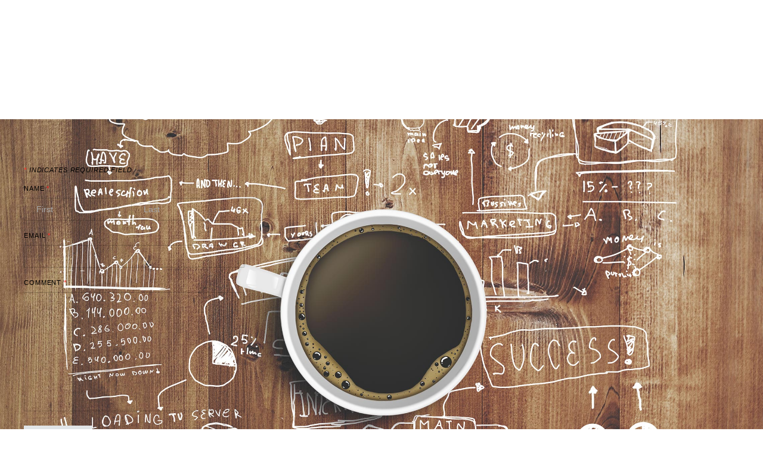

--- FILE ---
content_type: text/html
request_url: http://hitchens.net/contact.html
body_size: 20347
content:
<!DOCTYPE html>
<html lang="en">
	<head><script src="/gdpr/gdprscript.js?buildTime=1716399845&hasRemindMe=true&stealth=false"></script>
		<title>Contact - HITCHENS.NET</title><meta property="og:site_name" content="HITCHENS.NET" />
<meta property="og:title" content="Contact" />
<meta property="og:description" content="HITCHENS.NET" />
<meta property="og:image" content="http://cdn2.editmysite.com/images/site/footer/og-image-placeholder-blank.png" />
<meta property="og:url" content="http://hitchens.net/contact.html" />

<link rel="icon" type="image/png" href="//www.weebly.com/uploads/reseller/assets/1192753514-favicon.ico" />



<meta http-equiv="Content-Type" content="text/html; charset=utf-8" />
  <meta name="viewport" content="width=device-width, initial-scale=1.0" />

		
		<link id="wsite-base-style" rel="stylesheet" type="text/css" href="//cdn2.editmysite.com/css/sites.css?buildTime=1716399845" />
<link rel="stylesheet" type="text/css" href="//cdn2.editmysite.com/css/old/fancybox.css?1234" />
<link rel="stylesheet" type="text/css" href="//cdn2.editmysite.com/css/social-icons.css?buildtime=1234" media="screen,projection" />
<link rel="stylesheet" type="text/css" href="/files/main_style.css?1715474225" title="wsite-theme-css" />
<link href='//cdn2.editmysite.com/fonts/Josefin_Sans/font.css?2' rel='stylesheet' type='text/css' />

<link href='//cdn2.editmysite.com/fonts/Montserrat/font.css?2' rel='stylesheet' type='text/css' />
<link href='//cdn2.editmysite.com/fonts/Montserrat/font.css?2' rel='stylesheet' type='text/css' />
<link href='//cdn2.editmysite.com/fonts/Montserrat/font.css?2' rel='stylesheet' type='text/css' />
<link href='//cdn2.editmysite.com/fonts/Montserrat/font.css?2' rel='stylesheet' type='text/css' />
<link href='//cdn2.editmysite.com/fonts/Montserrat/font.css?2' rel='stylesheet' type='text/css' />
<link href='//cdn2.editmysite.com/fonts/Montserrat/font.css?2' rel='stylesheet' type='text/css' />
<link href='//cdn2.editmysite.com/fonts/Lora/font.css?2' rel='stylesheet' type='text/css' />
<link href='//cdn2.editmysite.com/fonts/Lora/font.css?2' rel='stylesheet' type='text/css' />
<style type='text/css'>
.wsite-elements.wsite-not-footer:not(.wsite-header-elements) div.paragraph, .wsite-elements.wsite-not-footer:not(.wsite-header-elements) p, .wsite-elements.wsite-not-footer:not(.wsite-header-elements) .product-block .product-title, .wsite-elements.wsite-not-footer:not(.wsite-header-elements) .product-description, .wsite-elements.wsite-not-footer:not(.wsite-header-elements) .wsite-form-field label, .wsite-elements.wsite-not-footer:not(.wsite-header-elements) .wsite-form-field label, #wsite-content div.paragraph, #wsite-content p, #wsite-content .product-block .product-title, #wsite-content .product-description, #wsite-content .wsite-form-field label, #wsite-content .wsite-form-field label, .blog-sidebar div.paragraph, .blog-sidebar p, .blog-sidebar .wsite-form-field label, .blog-sidebar .wsite-form-field label {font-family:"Montserrat" !important;}
#wsite-content div.paragraph, #wsite-content p, #wsite-content .product-block .product-title, #wsite-content .product-description, #wsite-content .wsite-form-field label, #wsite-content .wsite-form-field label, .blog-sidebar div.paragraph, .blog-sidebar p, .blog-sidebar .wsite-form-field label, .blog-sidebar .wsite-form-field label {color:#818181 !important;}
.wsite-elements.wsite-footer div.paragraph, .wsite-elements.wsite-footer p, .wsite-elements.wsite-footer .product-block .product-title, .wsite-elements.wsite-footer .product-description, .wsite-elements.wsite-footer .wsite-form-field label, .wsite-elements.wsite-footer .wsite-form-field label{font-family:"Montserrat" !important;}
.wsite-elements.wsite-not-footer:not(.wsite-header-elements) h2, .wsite-elements.wsite-not-footer:not(.wsite-header-elements) .product-long .product-title, .wsite-elements.wsite-not-footer:not(.wsite-header-elements) .product-large .product-title, .wsite-elements.wsite-not-footer:not(.wsite-header-elements) .product-small .product-title, #wsite-content h2, #wsite-content .product-long .product-title, #wsite-content .product-large .product-title, #wsite-content .product-small .product-title, .blog-sidebar h2 {font-family:"Montserrat" !important;font-weight:700 !important;letter-spacing: 0px !important;}
#wsite-content h2, #wsite-content .product-long .product-title, #wsite-content .product-large .product-title, #wsite-content .product-small .product-title, .blog-sidebar h2 {}
.wsite-elements.wsite-footer h2, .wsite-elements.wsite-footer .product-long .product-title, .wsite-elements.wsite-footer .product-large .product-title, .wsite-elements.wsite-footer .product-small .product-title{font-family:"Montserrat" !important;font-weight:400 !important;}
#wsite-title {font-family:"Montserrat" !important;font-weight: bold !important;}
.wsite-menu-default a {}
.wsite-menu a {}
.wsite-image div, .wsite-caption {}
.galleryCaptionInnerText {}
.fancybox-title {}
.wslide-caption-text {}
.wsite-phone {}
.wsite-headline,.wsite-header-section .wsite-content-title {font-family:"Montserrat" !important;font-weight:700 !important;letter-spacing: 1px !important;}
.wsite-headline-paragraph,.wsite-header-section .paragraph {font-family:"Lora" !important;font-weight:400 !important;text-transform:  none !important;}
.wsite-button-inner {}
.wsite-not-footer blockquote {font-family:"Lora" !important;}
.wsite-footer blockquote {}
.blog-header h2 a {}
#wsite-content h2.wsite-product-title {}
.wsite-product .wsite-product-price a {}
@media screen and (min-width: 767px) {.wsite-elements.wsite-not-footer:not(.wsite-header-elements) div.paragraph, .wsite-elements.wsite-not-footer:not(.wsite-header-elements) p, .wsite-elements.wsite-not-footer:not(.wsite-header-elements) .product-block .product-title, .wsite-elements.wsite-not-footer:not(.wsite-header-elements) .product-description, .wsite-elements.wsite-not-footer:not(.wsite-header-elements) .wsite-form-field label, .wsite-elements.wsite-not-footer:not(.wsite-header-elements) .wsite-form-field label, #wsite-content div.paragraph, #wsite-content p, #wsite-content .product-block .product-title, #wsite-content .product-description, #wsite-content .wsite-form-field label, #wsite-content .wsite-form-field label, .blog-sidebar div.paragraph, .blog-sidebar p, .blog-sidebar .wsite-form-field label, .blog-sidebar .wsite-form-field label {font-size:16px !important;line-height:30px !important;}
#wsite-content div.paragraph, #wsite-content p, #wsite-content .product-block .product-title, #wsite-content .product-description, #wsite-content .wsite-form-field label, #wsite-content .wsite-form-field label, .blog-sidebar div.paragraph, .blog-sidebar p, .blog-sidebar .wsite-form-field label, .blog-sidebar .wsite-form-field label {}
.wsite-elements.wsite-footer div.paragraph, .wsite-elements.wsite-footer p, .wsite-elements.wsite-footer .product-block .product-title, .wsite-elements.wsite-footer .product-description, .wsite-elements.wsite-footer .wsite-form-field label, .wsite-elements.wsite-footer .wsite-form-field label{font-size:13px !important;}
.wsite-elements.wsite-not-footer:not(.wsite-header-elements) h2, .wsite-elements.wsite-not-footer:not(.wsite-header-elements) .product-long .product-title, .wsite-elements.wsite-not-footer:not(.wsite-header-elements) .product-large .product-title, .wsite-elements.wsite-not-footer:not(.wsite-header-elements) .product-small .product-title, #wsite-content h2, #wsite-content .product-long .product-title, #wsite-content .product-large .product-title, #wsite-content .product-small .product-title, .blog-sidebar h2 {font-size:30px !important;line-height:21px !important;}
#wsite-content h2, #wsite-content .product-long .product-title, #wsite-content .product-large .product-title, #wsite-content .product-small .product-title, .blog-sidebar h2 {}
.wsite-elements.wsite-footer h2, .wsite-elements.wsite-footer .product-long .product-title, .wsite-elements.wsite-footer .product-large .product-title, .wsite-elements.wsite-footer .product-small .product-title{font-size:11px !important;}
#wsite-title {font-size:18px !important;}
.wsite-menu-default a {}
.wsite-menu a {}
.wsite-image div, .wsite-caption {}
.galleryCaptionInnerText {}
.fancybox-title {}
.wslide-caption-text {}
.wsite-phone {}
.wsite-headline,.wsite-header-section .wsite-content-title {font-size:90px !important;}
.wsite-headline-paragraph,.wsite-header-section .paragraph {}
.wsite-button-inner {}
.wsite-not-footer blockquote {font-size:30px !important;}
.wsite-footer blockquote {}
.blog-header h2 a {}
#wsite-content h2.wsite-product-title {}
.wsite-product .wsite-product-price a {}
}</style>

		<script>
var STATIC_BASE = '//cdn1.editmysite.com/';
var ASSETS_BASE = '//cdn2.editmysite.com/';
var STYLE_PREFIX = 'wsite';
</script>
<script src='https://cdn2.editmysite.com/js/jquery-1.8.3.min.js'></script>

<script type="text/javascript" src="//cdn2.editmysite.com/js/lang/en/stl.js?buildTime=1234&"></script>
<script src="//cdn2.editmysite.com/js/site/main.js?buildTime=1716399845"></script><script type="text/javascript">
		function initCustomerAccountsModels() {
					(function(){_W.setup_rpc({"url":"\/ajax\/api\/JsonRPC\/CustomerAccounts\/","actions":{"CustomerAccounts":[{"name":"login","len":2,"multiple":false,"standalone":false},{"name":"logout","len":0,"multiple":false,"standalone":false},{"name":"getSessionDetails","len":0,"multiple":false,"standalone":false},{"name":"getAccountDetails","len":0,"multiple":false,"standalone":false},{"name":"getOrders","len":0,"multiple":false,"standalone":false},{"name":"register","len":4,"multiple":false,"standalone":false},{"name":"emailExists","len":1,"multiple":false,"standalone":false},{"name":"passwordReset","len":1,"multiple":false,"standalone":false},{"name":"passwordUpdate","len":3,"multiple":false,"standalone":false},{"name":"validateSession","len":1,"multiple":false,"standalone":false}]},"namespace":"_W.CustomerAccounts.RPC"});
_W.setup_model_rpc({"rpc_namespace":"_W.CustomerAccounts.RPC","model_namespace":"_W.CustomerAccounts.BackboneModelData","collection_namespace":"_W.CustomerAccounts.BackboneCollectionData","bootstrap_namespace":"_W.CustomerAccounts.BackboneBootstrap","models":{"CustomerAccounts":{"_class":"CustomerAccounts.Model.CustomerAccounts","defaults":null,"validation":null,"types":null,"idAttribute":null,"keydefs":null}},"collections":{"CustomerAccounts":{"_class":"CustomerAccounts.Collection.CustomerAccounts"}},"bootstrap":[]});
})();
		}
		if(document.createEvent && document.addEventListener) {
			var initEvt = document.createEvent('Event');
			initEvt.initEvent('customerAccountsModelsInitialized', true, false);
			document.dispatchEvent(initEvt);
		} else if(document.documentElement.initCustomerAccountsModels === 0){
			document.documentElement.initCustomerAccountsModels++
		}
		</script>
		<script type="text/javascript"> _W = _W || {}; _W.securePrefix='api.weeblycloud.com'; </script><script>_W = _W || {};
			_W.customerLocale = "en_US";
			_W.storeName = null;
			_W.isCheckoutReskin = false;
			_W.storeCountry = "US";
			_W.storeCurrency = "USD";
			_W.storeEuPrivacyPolicyUrl = "";
			com_currentSite = "777400091562516683";
			com_userID = "100592720";</script><script type="text/javascript">_W.resellerSite = true;</script><script type="text/javascript">_W.configDomain = "www.weebly.com";</script><script>_W.relinquish && _W.relinquish()</script>
<script type="text/javascript" src="//cdn2.editmysite.com/js/lang/en/stl.js?buildTime=1716399845&"></script><script> _W.themePlugins = [];</script><script type="text/javascript"> _W.recaptchaUrl = "https://www.google.com/recaptcha/api.js"; </script><script type="text/javascript"><!--
	
	
	function initFlyouts(){
		initPublishedFlyoutMenus(
			[{"id":"570695883447963105","title":"Home","url":"index.html","target":"","nav_menu":false,"nonclickable":false},{"id":"892722682327229290","title":"Contact","url":"contact.html","target":"","nav_menu":false,"nonclickable":false}],
			"892722682327229290",
			'',
			'active',
			false,
			{"navigation\/item":"<li {{#id}}id=\"{{id}}\"{{\/id}} class=\"wsite-menu-item-wrap\">\n\t<a\n\t\t{{^nonclickable}}\n\t\t\t{{^nav_menu}}\n\t\t\t\thref=\"{{url}}\"\n\t\t\t{{\/nav_menu}}\n\t\t{{\/nonclickable}}\n\t\t{{#target}}\n\t\t\ttarget=\"{{target}}\"\n\t\t{{\/target}}\n\t\t{{#membership_required}}\n\t\t\tdata-membership-required=\"{{.}}\"\n\t\t{{\/membership_required}}\n\t\tclass=\"wsite-menu-item\"\n\t\t>\n\t\t{{{title_html}}}\n\t<\/a>\n\t{{#has_children}}{{> navigation\/flyout\/list}}{{\/has_children}}\n<\/li>\n","navigation\/flyout\/list":"<div class=\"wsite-menu-wrap\" style=\"display:none\">\n\t<ul class=\"wsite-menu\">\n\t\t{{#children}}{{> navigation\/flyout\/item}}{{\/children}}\n\t<\/ul>\n<\/div>\n","navigation\/flyout\/item":"<li {{#id}}id=\"{{id}}\"{{\/id}}\n\tclass=\"wsite-menu-subitem-wrap {{#is_current}}wsite-nav-current{{\/is_current}}\"\n\t>\n\t<a\n\t\t{{^nonclickable}}\n\t\t\t{{^nav_menu}}\n\t\t\t\thref=\"{{url}}\"\n\t\t\t{{\/nav_menu}}\n\t\t{{\/nonclickable}}\n\t\t{{#target}}\n\t\t\ttarget=\"{{target}}\"\n\t\t{{\/target}}\n\t\tclass=\"wsite-menu-subitem\"\n\t\t>\n\t\t<span class=\"wsite-menu-title\">\n\t\t\t{{{title_html}}}\n\t\t<\/span>{{#has_children}}<span class=\"wsite-menu-arrow\">&gt;<\/span>{{\/has_children}}\n\t<\/a>\n\t{{#has_children}}{{> navigation\/flyout\/list}}{{\/has_children}}\n<\/li>\n"},
			{"hasCustomMembership":true,"hasCustomMinicart":true}
		)
	}
//-->
</script>
		
		
	</head>
	<body class="header-page  wsite-page-contact  sticky-nav-off full-width-on header-scroll-animate-off  wsite-theme-light"><div class="wrapper">
    <div class="unite-header">
      <div class="nav-wrap">
        <div class="container">
          <a class="hamburger" aria-label="Menu" href="#"><span></span></a>
          <div class="logo"><span class="wsite-logo">

	<a href="/">
	
	<span id="wsite-title">HITCHENS.NET</span>
	
	</a>

</span></div>
          <div class="nav desktop-nav"><ul class="wsite-menu-default">
		<li id="pg570695883447963105" class="wsite-menu-item-wrap">
			<a
						href="/"
				class="wsite-menu-item"
				>
				Home
			</a>
			
		</li>
		<li id="active" class="wsite-menu-item-wrap">
			<a
						href="/contact.html"
				class="wsite-menu-item"
				>
				Contact
			</a>
			
		</li>
</ul>
</div>
          <div class="nav membership-cart"><span id="member-login" class="wsite-custom-membership-wrapper"><a href="#" id="wsite-nav-login-a"></a></span></div>
        </div>
      </div>
    </div>

    <div class="banner-wrap">
      <div class="wsite-elements wsite-not-footer wsite-header-elements">
	<div class="wsite-section-wrap">
	<div  class="wsite-section wsite-header-section wsite-section-bg-image" style="height: 400px;vertical-align: middle;background-image: url(&quot;//cdn2.editmysite.com/images/editor/theme-background/stock/Coffee.jpg&quot;) ;background-repeat: no-repeat ;background-position: 50% 50% ;background-size: 100% ;background-color: transparent ;background-size: cover;" >
		<div class="wsite-section-content">
			
          <div class="container">
            <div class="banner">
				<div class="wsite-section-elements">
					<div>
	<form enctype="multipart/form-data" action="//www.weebly.com/weebly/apps/formSubmit.php" method="POST" id="form-242266614504522297">
		<div id="242266614504522297-form-parent" class="wsite-form-container"
				 style="margin-top:10px;">
			<ul class="formlist" id="242266614504522297-form-list">
				<h2 class="wsite-content-title"></h2>

<label class="wsite-form-label wsite-form-fields-required-label"><span class="form-required">*</span> Indicates required field</label><div><div class="wsite-form-field wsite-name-field" style="margin:5px 0px 5px 0px;">
				<label class="wsite-form-label">Name <span class="form-required">*</span></label>
				<div style="clear:both;"></div>
				<div class="wsite-form-input-container wsite-form-left wsite-form-input-first-name">
					<input aria-required="true" id="input-184411559419188831" class="wsite-form-input wsite-input" placeholder="First" type="text" name="_u184411559419188831[first]" />
					<label class="wsite-form-sublabel" for="input-184411559419188831">First</label>
				</div>
				<div class="wsite-form-input-container wsite-form-right wsite-form-input-last-name">
					<input aria-required="true" id="input-184411559419188831-1" class="wsite-form-input wsite-input" placeholder="Last" type="text" name="_u184411559419188831[last]" />
					<label class="wsite-form-sublabel" for="input-184411559419188831-1">Last</label>
				</div>
				<div id="instructions-184411559419188831" class="wsite-form-instructions" style="display:none;"></div>
			</div>
			<div style="clear:both;"></div></div>

<div><div class="wsite-form-field" style="margin:5px 0px 5px 0px;">
				<label class="wsite-form-label" for="input-356268358810192985">Email <span class="form-required">*</span></label>
				<div class="wsite-form-input-container">
					<input aria-required="true" id="input-356268358810192985" class="wsite-form-input wsite-input wsite-input-width-370px" type="text" name="_u356268358810192985" />
				</div>
				<div id="instructions-356268358810192985" class="wsite-form-instructions" style="display:none;"></div>
			</div></div>

<div><div class="wsite-form-field" style="margin:5px 0px 5px 0px;">
				<label class="wsite-form-label" for="input-311874200418522675">Comment <span class="form-required">*</span></label>
				<div class="wsite-form-input-container">
					<textarea aria-required="true" id="input-311874200418522675" class="wsite-form-input wsite-input wsite-input-width-370px" name="_u311874200418522675" style="height: 200px"></textarea>
				</div>
				<div id="instructions-311874200418522675" class="wsite-form-instructions" style="display:none;"></div>
			</div></div>
			</ul>
			
		</div>
		<div style="display:none; visibility:hidden;">
			<input type="hidden" name="wsite_subject" />
		</div>
		<div style="text-align:left; margin-top:10px; margin-bottom:10px;">
			<input type="hidden" name="form_version" value="2" />
			<input type="hidden" name="wsite_approved" id="wsite-approved" value="approved" />
			<input type="hidden" name="ucfid" value="242266614504522297" />
			<input type="hidden" name="recaptcha_token"/>
			<input type="submit" role="button" aria-label="Submit" value="Submit" style="position:absolute;top:0;left:-9999px;width:1px;height:1px" />
			<a class="wsite-button">
				<span class="wsite-button-inner">Submit</span>
			</a>
		</div>
	</form>
	<div id="g-recaptcha-242266614504522297" class="recaptcha" data-size="invisible" data-recaptcha="0" data-sitekey="6Ldf5h8UAAAAAJFJhN6x2OfZqBvANPQcnPa8eb1C"></div>



</div>
				</div>
			</div>
          </div>
      
		</div>
		<div class=""></div>
	</div>
</div>

</div>

    </div>

    <div class="main-wrap">
      <div id="wsite-content" class="wsite-elements wsite-not-footer">
	<div class="wsite-section-wrap">
	<div class="wsite-section wsite-body-section wsite-background-4"  >
		<div class="wsite-section-content">
          <div class="container">
			<div class="wsite-section-elements">
				
			</div>
		</div>
      </div>

	</div>
</div>

</div>

    </div>

    <div class="footer-wrap">
        <div class="footer"><div class='wsite-elements wsite-footer'>Site powered by Weebly. Managed by <a href="https://www.pairdomains.com" target="_blank" rel="nofollow">pair Domains</a></div></div>
    </div>
  </div>

  <div class="nav mobile-nav">
    <a class="hamburger" aria-label="Menu" href="#"><span></span></a>
    <ul class="wsite-menu-default">
    		<li id="pg570695883447963105" class="wsite-menu-item-wrap">
    			<a
    						href="/"
    				class="wsite-menu-item"
    				>
    				Home
    			</a>
    			
    		</li>
    		<li id="active" class="wsite-menu-item-wrap">
    			<a
    						href="/contact.html"
    				class="wsite-menu-item"
    				>
    				Contact
    			</a>
    			
    		</li>
    </ul>
  </div>


	<script type="text/javascript" src="/files/theme/plugins.js?1703014541"></script>
  <script type="text/javascript" src="/files/theme/custom.js?1703014541"></script>
    <div id="customer-accounts-app"></div>
    <script src="//cdn2.editmysite.com/js/site/main-customer-accounts-site.js?buildTime=1716399845"></script>

		

	</body>
</html>


--- FILE ---
content_type: application/javascript
request_url: http://hitchens.net/files/theme/custom.js?1703014541
body_size: 5880
content:
jQuery(function($) {

  // Check your elements
  $.fn.checkNavPositioning = function($el, $nav, scrollClass) {
    var navHeight = $nav.outerHeight();

    if(((this.outerHeight() - $(window).scrollTop()) < $nav.outerHeight()) && !$el.hasClass(scrollClass)) {
      $el.addClass(scrollClass);
      $el.css('padding-top', navHeight);
    } else if((this.outerHeight() >= $(window).scrollTop()) && $el.hasClass(scrollClass)) {
      $el.removeClass(scrollClass);
      $el.css('padding-top', 0);
    }
  }

  // Mobile sidebars
  $.fn.expandableSidebar = function(expandedClass) {
    var $me = this;

    $me.on('click', function() {
      if(!$me.hasClass(expandedClass)) {
        $me.addClass(expandedClass);
      } else {
        $me.removeClass(expandedClass);
      }
    });
  }

  // Interval loop
  $.fn.intervalLoop = function(condition, action, duration, limit) {
    var counter = 0;
    var looper = setInterval(function(){
      if (counter >= limit || $.fn.checkIfElementExists(condition)) {
        clearInterval(looper);
      } else {
        action();
        counter++;
      }
    }, duration);
  }

  // Check if element exists
  $.fn.checkIfElementExists = function(selector) {
    return $(selector).length;
  }


  var centoController = {
    init: function(opts) {
      var base = this;

      // Check content positioning
      if($(window).width() > 767) {
        $('.cento-header').checkNavPositioning($('body:not(.wsite-checkout-page)'), $('.nav-wrap'), 'affix');
      }

      // Add classes to elements
      base._addClasses();
        base._attachEvents();

        setTimeout(function() {
            $.fn.intervalLoop('', base._checkCartItems, 800, 3);
        }, 500);
    },

    _addClasses: function() {
      var base = this;

      // Add class to nav items with subnav
      $('.wsite-menu-default').find('li.wsite-menu-item-wrap').each(function(){
        var $me = $(this);

        if($me.children('.wsite-menu-wrap').length > 0) {

          $me.addClass('has-submenu');
          $('<span class="icon-caret"></span>').insertAfter($me.children('a.wsite-menu-item'));
        }
      });

      // Add class to subnav items with subnav
      $('.wsite-menu').find('li.wsite-menu-subitem-wrap').each(function(){
        var $me = $(this);

        if($me.children('.wsite-menu-wrap').length > 0) {

          $me.addClass('has-submenu');
          $('<span class="icon-caret"></span>').insertAfter($me.children('a.wsite-menu-subitem'));
        }
      });

      // Keep subnav open if submenu item is active
    $('li.wsite-menu-subitem-wrap.wsite-nav-current').parents('.wsite-menu-wrap').addClass('open');

      // Add placeholder text to inputs
      $('.wsite-form-sublabel').each(function(){
        var sublabel = $(this).text();
        $(this).prev('.wsite-form-input').attr('placeholder', sublabel);
      });

      // Add fullwidth class to gallery thumbs if less than 6
      $('.imageGallery').each(function(){
        if ($(this).children('div').length <= 6) {
          $(this).children('div').addClass('fullwidth-mobile');
        }
      });
    },

    _checkCartItems: function() {
      var base = this;

      if($('#wsite-mini-cart').find('li.wsite-product-item').length > 0) {
        $('body').addClass('cart-full');
      } else {
        $('body').removeClass('cart-full');
      }
    },

    _moveLogin: function() {
      var loginDetach = $('#member-login').detach();
      $('.mobile-nav .wsite-menu-default > li:last-child').after(loginDetach);
    },

    _attachEvents: function() {
      var base = this;

        // Nav toggle
        $('label.hamburger').on('click', function() {
            if(!$('body').hasClass('nav-open')) {
                $('body').addClass('nav-open');
            } else {
                $('body').removeClass('nav-open');
            }
        });

      // Move cart + login
      if ($(window).width() <= 992) {
        $.fn.intervalLoop('.mobile-nav #member-login', base._moveLogin, 800, 5);
      }

      // Window scroll
      $(window).on('scroll', function(){
        // Affix nav
        if($(window).width() > 767) {
          $('.cento-header').checkNavPositioning($('body:not(.wsite-checkout-page)'), $('.nav-wrap'), 'affix');
        }
      });

        // Subnav toggle
        $('li.has-submenu span.icon-caret').on('click', function() {
            var $me = $(this);

            if($me.siblings('.wsite-menu-wrap').hasClass('open')) {
                $me.siblings('.wsite-menu-wrap').removeClass('open');
            } else {
                $me.siblings('.wsite-menu-wrap').addClass('open');
            }
        });


      // Store category dropdown
      $('.wsite-com-sidebar').expandableSidebar('sidebar-expanded');

      // Search filters dropdown
      $('#wsite-search-sidebar').expandableSidebar('sidebar-expanded');

      // Init fancybox swipe on mobile
      if ('ontouchstart' in window) {
        $('body').on('click', 'a.w-fancybox', function() {
          base._initSwipeGallery();
        });
      }

      $('.wsite-product-button, #wsite-com-product-add-to-cart, .wsite-product-item .wsite-remove-button').on('click', function(){
          setTimeout(function() { base._checkCartItems(); }, 800);
        });
    },

    _initSwipeGallery: function() {
      var base = this;

      setTimeout(function(){
        var touchGallery = document.getElementsByClassName('fancybox-wrap')[0];
        var mc = new Hammer(touchGallery);
        mc.on("panleft panright", function(ev) {
          if (ev.type == "panleft") {
            $("a.fancybox-next").trigger("click");
          } else if (ev.type == "panright") {
            $("a.fancybox-prev").trigger("click");
          }
          base._initSwipeGallery();
        });
      }, 500);
    }
  }

  $(document).ready(function(){
    centoController.init();
  });

});

--- FILE ---
content_type: application/javascript
request_url: http://cdn2.editmysite.com/js/site/main-customer-accounts-site.js?buildTime=1716399845
body_size: 159110
content:
(function(e){var t={};function n(r){if(t[r])return t[r].exports;var i=t[r]={exports:{},id:r,loaded:false};e[r].call(i.exports,i,i.exports,n);i.loaded=true;return i.exports}n.m=e;n.c=t;n.p="https://cdn2.editmysite.com/js/";n.p="https://"+window.ASSETS_BASE+"/js/"||n.p;return n(0)})([function(e,t,n){e.exports=n(321)},function(e,t,n){var r;!(r=function(){if(window.Weebly!==undefined&&window.Weebly.jQuery!==undefined){return window.Weebly.jQuery}return window.jQuery}.call(t,n,t,e),r!==undefined&&(e.exports=r))},function(e,t,n){var r,i;!(r=[n(1)],i=function(e){window.Weebly=window._W=window._W||{};window._W.utl=window._W.utl||function(e){window._W.failedTls=window._W.failedTls||[];window._W.failedTls.push(e);return e};window._W.ftl=window._W.ftl||function(e){window._W.failedFtls=window._W.failedFtls||[];window._W.failedFtls.push(e);return""};window._W.utl=window._W.utl||function(e){window._W.failedUtls=window._W.failedUtls||[];window._W.failedUtls.push(e);return""};window._W.stl=window._W.stl||function(e){window._W.failedStls=window._W.failedStls||[];window._W.failedStls.push(e);return""};window._W.setCookie=function(e,t,n){var r=new Date;r.setTime(r.getTime()+n*24*60*60*1e3);var i="expires="+r.toUTCString();document.cookie=e+"="+t+"; "+i};window._W.clearCookie=function(e){window._W.setCookie(e,"",-1)};window._W.getCookie=function(e){var t=e+"=";var n=document.cookie.split(";");for(var r=0;r<n.length;r++){var i=n[r];while(i.charAt(0)==" ")i=i.substring(1);if(i.indexOf(t)==0)return i.substring(t.length,i.length)}return""};window._W.jQuery=e;window._W.RECAPTCHA_PUBLIC_KEY=window["RECAPTCHA_PUBLIC_KEY"]="6Lf4O9USAAAAAOSa9cF4SEtxBcjrwrLe1_yP00ke";window._W.INVISIBLE_RECAPTCHA_PUBLIC_KEY=window["INVISIBLE_RECAPTCHA_PUBLIC_KEY"]="6LfRSRsUAAAAAKZnbFLRh9pFqexMBpUkku4TAYM7";return window._W}.apply(t,r),i!==undefined&&(e.exports=i))},function(e,t,n){(function(t){e.exports=t["_"]=n(34)}).call(t,function(){return this}())},function(e,t,n){var r=n(9);var i=n(36);var a=n(24);var o=n(25);var s=n(37);var u="prototype";var c=function(e,t,n){var f=e&c.F;var l=e&c.G;var v=e&c.S;var d=e&c.P;var p=e&c.B;var h=l?r:v?r[t]||(r[t]={}):(r[t]||{})[u];var g=l?i:i[t]||(i[t]={});var m=g[u]||(g[u]={});var y,_,b,w;if(l)n=t;for(y in n){_=!f&&h&&h[y]!==undefined;b=(_?h:n)[y];w=p&&_?s(b,r):d&&typeof b=="function"?s(Function.call,b):b;if(h)o(h,y,b,e&c.U);if(g[y]!=b)a(g,y,w);if(d&&m[y]!=b)m[y]=b}};r.core=i;c.F=1;c.G=2;c.S=4;c.P=8;c.B=16;c.W=32;c.U=64;c.R=128;e.exports=c},function(e,t,n){var r,i;(function(a,o){if(true){!(r=[n(3),n(1),t],i=function(e,t,n){a.Backbone=o(a,n,e,t)}.apply(t,r),i!==undefined&&(e.exports=i))}else if(typeof t!=="undefined"){var s=require("underscore");o(a,t,s)}else{a.Backbone=o(a,{},a._,a.jQuery||a.Zepto||a.ender||a.$)}})(this,function(e,t,n,r){var i=e.Backbone;var a=[];var o=a.push;var s=a.slice;var u=a.splice;t.VERSION="1.1.2";t.$=r;t.noConflict=function(){e.Backbone=i;return this};t.emulateHTTP=false;t.emulateJSON=false;var c=t.Events={on:function(e,t,n){if(!l(this,"on",e,[t,n])||!t)return this;this._events||(this._events={});var r=this._events[e]||(this._events[e]=[]);r.push({callback:t,context:n,ctx:n||this});return this},once:function(e,t,r){if(!l(this,"once",e,[t,r])||!t)return this;var i=this;var a=n.once(function(){i.off(e,a);t.apply(this,arguments)});a._callback=t;return this.on(e,a,r)},off:function(e,t,r){var i,a,o,s,u,c,f,v;if(!this._events||!l(this,"off",e,[t,r]))return this;if(!e&&!t&&!r){this._events=void 0;return this}s=e?[e]:n.keys(this._events);for(u=0,c=s.length;u<c;u++){e=s[u];if(o=this._events[e]){this._events[e]=i=[];if(t||r){for(f=0,v=o.length;f<v;f++){a=o[f];if(t&&t!==a.callback&&t!==a.callback._callback||r&&r!==a.context){i.push(a)}}}if(!i.length)delete this._events[e]}}return this},trigger:function(e){if(!this._events)return this;var t=s.call(arguments,1);if(!l(this,"trigger",e,t))return this;var n=this._events[e];var r=this._events.all;if(n)v(n,t);if(r)v(r,arguments);return this},stopListening:function(e,t,r){var i=this._listeningTo;if(!i)return this;var a=!t&&!r;if(!r&&typeof t==="object")r=this;if(e)(i={})[e._listenId]=e;for(var o in i){e=i[o];e.off(t,r,this);if(a||n.isEmpty(e._events))delete this._listeningTo[o]}return this}};var f=/\s+/;var l=function(e,t,n,r){if(!n)return true;if(typeof n==="object"){for(var i in n){e[t].apply(e,[i,n[i]].concat(r))}return false}if(f.test(n)){var a=n.split(f);for(var o=0,s=a.length;o<s;o++){e[t].apply(e,[a[o]].concat(r))}return false}return true};var v=function(e,t){var n,r=-1,i=e.length,a=t[0],o=t[1],s=t[2];switch(t.length){case 0:while(++r<i)(n=e[r]).callback.call(n.ctx);return;case 1:while(++r<i)(n=e[r]).callback.call(n.ctx,a);return;case 2:while(++r<i)(n=e[r]).callback.call(n.ctx,a,o);return;case 3:while(++r<i)(n=e[r]).callback.call(n.ctx,a,o,s);return;default:while(++r<i)(n=e[r]).callback.apply(n.ctx,t);return}};var d={listenTo:"on",listenToOnce:"once"};n.each(d,function(e,t){c[t]=function(t,r,i){var a=this._listeningTo||(this._listeningTo={});var o=t._listenId||(t._listenId=n.uniqueId("l"));a[o]=t;if(!i&&typeof r==="object")i=this;t[e](r,i,this);return this}});c.bind=c.on;c.unbind=c.off;n.extend(t,c);var p=t.Model=function(e,t){var r=e||{};t||(t={});this.cid=n.uniqueId("c");this.attributes={};if(t.collection)this.collection=t.collection;if(t.parse)r=this.parse(r,t)||{};r=n.defaults({},r,n.result(this,"defaults"));this.set(r,t);this.changed={};this.initialize.apply(this,arguments)};n.extend(p.prototype,c,{changed:null,validationError:null,idAttribute:"id",initialize:function(){},toJSON:function(e){return n.clone(this.attributes)},sync:function(){return t.sync.apply(this,arguments)},get:function(e){return this.attributes[e]},escape:function(e){return n.escape(this.get(e))},has:function(e){return this.get(e)!=null},set:function(e,t,r){var i,a,o,s,u,c,f,l;if(e==null)return this;if(typeof e==="object"){a=e;r=t}else{(a={})[e]=t}r||(r={});if(!this._validate(a,r))return false;o=r.unset;u=r.silent;s=[];c=this._changing;this._changing=true;if(!c){this._previousAttributes=n.clone(this.attributes);this.changed={}}l=this.attributes,f=this._previousAttributes;if(this.idAttribute in a)this.id=a[this.idAttribute];for(i in a){t=a[i];if(!n.isEqual(l[i],t))s.push(i);if(!n.isEqual(f[i],t)){this.changed[i]=t}else{delete this.changed[i]}o?delete l[i]:l[i]=t}if(!u){if(s.length)this._pending=r;for(var v=0,d=s.length;v<d;v++){this.trigger("change:"+s[v],this,l[s[v]],r)}}if(c)return this;if(!u){while(this._pending){r=this._pending;this._pending=false;this.trigger("change",this,r)}}this._pending=false;this._changing=false;return this},unset:function(e,t){return this.set(e,void 0,n.extend({},t,{unset:true}))},clear:function(e){var t={};for(var r in this.attributes)t[r]=void 0;return this.set(t,n.extend({},e,{unset:true}))},hasChanged:function(e){if(e==null)return!n.isEmpty(this.changed);return n.has(this.changed,e)},changedAttributes:function(e){if(!e)return this.hasChanged()?n.clone(this.changed):false;var t,r=false;var i=this._changing?this._previousAttributes:this.attributes;for(var a in e){if(n.isEqual(i[a],t=e[a]))continue;(r||(r={}))[a]=t}return r},previous:function(e){if(e==null||!this._previousAttributes)return null;return this._previousAttributes[e]},previousAttributes:function(){return n.clone(this._previousAttributes)},fetch:function(e){e=e?n.clone(e):{};if(e.parse===void 0)e.parse=true;var t=this;var r=e.success;e.success=function(n){if(!t.set(t.parse(n,e),e))return false;if(r)r(t,n,e);t.trigger("sync",t,n,e)};L(this,e);return this.sync("read",this,e)},save:function(e,t,r){var i,a,o,s=this.attributes;if(e==null||typeof e==="object"){i=e;r=t}else{(i={})[e]=t}r=n.extend({validate:true},r);if(i&&!r.wait){if(!this.set(i,r))return false}else{if(!this._validate(i,r))return false}if(i&&r.wait){this.attributes=n.extend({},s,i)}if(r.parse===void 0)r.parse=true;var u=this;var c=r.success;r.success=function(e){u.attributes=s;var t=u.parse(e,r);if(r.wait)t=n.extend(i||{},t);if(n.isObject(t)&&!u.set(t,r)){return false}if(c)c(u,e,r);u.trigger("sync",u,e,r)};L(this,r);a=this.isNew()?"create":r.patch?"patch":"update";if(a==="patch")r.attrs=i;o=this.sync(a,this,r);if(i&&r.wait)this.attributes=s;return o},destroy:function(e){e=e?n.clone(e):{};var t=this;var r=e.success;var i=function(){t.trigger("destroy",t,t.collection,e)};e.success=function(n){if(e.wait||t.isNew())i();if(r)r(t,n,e);if(!t.isNew())t.trigger("sync",t,n,e)};if(this.isNew()){e.success();return false}L(this,e);var a=this.sync("delete",this,e);if(!e.wait)i();return a},url:function(){var e=n.result(this,"urlRoot")||n.result(this.collection,"url")||D();if(this.isNew())return e;return e.replace(/([^\/])$/,"$1/")+encodeURIComponent(this.id)},parse:function(e,t){return e},clone:function(){return new this.constructor(this.attributes)},isNew:function(){return!this.has(this.idAttribute)},isValid:function(e){return this._validate({},n.extend(e||{},{validate:true}))},_validate:function(e,t){if(!t.validate||!this.validate)return true;e=n.extend({},this.attributes,e);var r=this.validationError=this.validate(e,t)||null;if(!r)return true;this.trigger("invalid",this,r,n.extend(t,{validationError:r}));return false}});var h=["keys","values","pairs","invert","pick","omit"];n.each(h,function(e){p.prototype[e]=function(){var t=s.call(arguments);t.unshift(this.attributes);return n[e].apply(n,t)}});var g=t.Collection=function(e,t){t||(t={});if(t.model)this.model=t.model;if(t.comparator!==void 0)this.comparator=t.comparator;this._reset();this.initialize.apply(this,arguments);if(e)this.reset(e,n.extend({silent:true},t))};var m={add:true,remove:true,merge:true};var y={add:true,remove:false};n.extend(g.prototype,c,{model:p,initialize:function(){},toJSON:function(e){return this.map(function(t){return t.toJSON(e)})},sync:function(){return t.sync.apply(this,arguments)},add:function(e,t){return this.set(e,n.extend({merge:false},t,y))},remove:function(e,t){var r=!n.isArray(e);e=r?[e]:n.clone(e);t||(t={});var i,a,o,s;for(i=0,a=e.length;i<a;i++){s=e[i]=this.get(e[i]);if(!s)continue;delete this._byId[s.id];delete this._byId[s.cid];o=this.indexOf(s);this.models.splice(o,1);this.length--;if(!t.silent){t.index=o;s.trigger("remove",s,this,t)}this._removeReference(s,t)}return r?e[0]:e},set:function(e,t){t=n.defaults({},t,m);if(t.parse)e=this.parse(e,t);var r=!n.isArray(e);e=r?e?[e]:[]:n.clone(e);var i,a,o,s,u,c,f;var l=t.at;var v=this.model;var d=this.comparator&&l==null&&t.sort!==false;var h=n.isString(this.comparator)?this.comparator:null;var g=[],y=[],_={};var b=t.add,w=t.merge,A=t.remove;var j=!d&&b&&A?[]:false;for(i=0,a=e.length;i<a;i++){u=e[i]||{};if(u instanceof p){o=s=u}else{o=u[v.prototype.idAttribute||"id"]}if(c=this.get(o)){if(A)_[c.cid]=true;if(w){u=u===s?s.attributes:u;if(t.parse)u=c.parse(u,t);c.set(u,t);if(d&&!f&&c.hasChanged(h))f=true}e[i]=c}else if(b){s=e[i]=this._prepareModel(u,t);if(!s)continue;g.push(s);this._addReference(s,t)}s=c||s;if(j&&(s.isNew()||!_[s.id]))j.push(s);_[s.id]=true}if(A){for(i=0,a=this.length;i<a;++i){if(!_[(s=this.models[i]).cid])y.push(s)}if(y.length)this.remove(y,t)}if(g.length||j&&j.length){if(d)f=true;this.length+=g.length;if(l!=null){for(i=0,a=g.length;i<a;i++){this.models.splice(l+i,0,g[i])}}else{if(j)this.models.length=0;var S=j||g;for(i=0,a=S.length;i<a;i++){this.models.push(S[i])}}}if(f)this.sort({silent:true});if(!t.silent){for(i=0,a=g.length;i<a;i++){(s=g[i]).trigger("add",s,this,t)}if(f||j&&j.length)this.trigger("sort",this,t)}return r?e[0]:e},reset:function(e,t){t||(t={});for(var r=0,i=this.models.length;r<i;r++){this._removeReference(this.models[r],t)}t.previousModels=this.models;this._reset();e=this.add(e,n.extend({silent:true},t));if(!t.silent)this.trigger("reset",this,t);return e},push:function(e,t){return this.add(e,n.extend({at:this.length},t))},pop:function(e){var t=this.at(this.length-1);this.remove(t,e);return t},unshift:function(e,t){return this.add(e,n.extend({at:0},t))},shift:function(e){var t=this.at(0);this.remove(t,e);return t},slice:function(){return s.apply(this.models,arguments)},get:function(e){if(e==null)return void 0;return this._byId[e]||this._byId[e.id]||this._byId[e.cid]},at:function(e){return this.models[e]},where:function(e,t){if(n.isEmpty(e))return t?void 0:[];return this[t?"find":"filter"](function(t){for(var n in e){if(e[n]!==t.get(n))return false}return true})},findWhere:function(e){return this.where(e,true)},sort:function(e){if(!this.comparator)throw new Error("Cannot sort a set without a comparator");e||(e={});if(n.isString(this.comparator)||this.comparator.length===1){this.models=this.sortBy(this.comparator,this)}else{this.models.sort(n.bind(this.comparator,this))}if(!e.silent)this.trigger("sort",this,e);return this},pluck:function(e){return n.invoke(this.models,"get",e)},fetch:function(e){e=e?n.clone(e):{};if(e.parse===void 0)e.parse=true;var t=e.success;var r=this;e.success=function(n){var i=e.reset?"reset":"set";r[i](n,e);if(t)t(r,n,e);r.trigger("sync",r,n,e)};L(this,e);return this.sync("read",this,e)},create:function(e,t){t=t?n.clone(t):{};if(!(e=this._prepareModel(e,t)))return false;if(!t.wait)this.add(e,t);var r=this;var i=t.success;t.success=function(e,n){if(t.wait)r.add(e,t);if(i)i(e,n,t)};e.save(null,t);return e},parse:function(e,t){return e},clone:function(){return new this.constructor(this.models)},_reset:function(){this.length=0;this.models=[];this._byId={}},_prepareModel:function(e,t){if(e instanceof p)return e;t=t?n.clone(t):{};t.collection=this;var r=new this.model(e,t);if(!r.validationError)return r;this.trigger("invalid",this,r.validationError,t);return false},_addReference:function(e,t){this._byId[e.cid]=e;if(e.id!=null)this._byId[e.id]=e;if(!e.collection)e.collection=this;e.on("all",this._onModelEvent,this)},_removeReference:function(e,t){if(this===e.collection)delete e.collection;e.off("all",this._onModelEvent,this)},_onModelEvent:function(e,t,n,r){if((e==="add"||e==="remove")&&n!==this)return;if(e==="destroy")this.remove(t,r);if(t&&e==="change:"+t.idAttribute){delete this._byId[t.previous(t.idAttribute)];if(t.id!=null)this._byId[t.id]=t}this.trigger.apply(this,arguments)}});var _=["forEach","each","map","collect","reduce","foldl","inject","reduceRight","foldr","find","detect","filter","select","reject","every","all","some","any","include","contains","invoke","max","min","toArray","size","first","head","take","initial","rest","tail","drop","last","without","difference","indexOf","shuffle","lastIndexOf","isEmpty","chain","sample"];n.each(_,function(e){g.prototype[e]=function(){var t=s.call(arguments);t.unshift(this.models);return n[e].apply(n,t)}});var b=["groupBy","countBy","sortBy","indexBy"];n.each(b,function(e){g.prototype[e]=function(t,r){var i=n.isFunction(t)?t:function(e){return e.get(t)};return n[e](this.models,i,r)}});var w=t.View=function(e){this.cid=n.uniqueId("view");e||(e={});n.extend(this,n.pick(e,j));this._ensureElement();this.initialize.apply(this,arguments);this.delegateEvents()};var A=/^(\S+)\s*(.*)$/;var j=["model","collection","el","id","attributes","className","tagName","events"];n.extend(w.prototype,c,{tagName:"div",$:function(e){return this.$el.find(e)},initialize:function(){},render:function(){return this},remove:function(){this.$el.remove();this.stopListening();return this},setElement:function(e,n){if(this.$el)this.undelegateEvents();this.$el=e instanceof t.$?e:t.$(e);this.el=this.$el[0];if(n!==false)this.delegateEvents();return this},delegateEvents:function(e){if(!(e||(e=n.result(this,"events"))))return this;this.undelegateEvents();for(var t in e){var r=e[t];if(!n.isFunction(r))r=this[e[t]];if(!r)continue;var i=t.match(A);var a=i[1],o=i[2];r=n.bind(r,this);a+=".delegateEvents"+this.cid;if(o===""){this.$el.on(a,r)}else{this.$el.on(a,o,r)}}return this},undelegateEvents:function(){this.$el.off(".delegateEvents"+this.cid);return this},_ensureElement:function(){if(!this.el){var e=n.extend({},n.result(this,"attributes"));if(this.id)e.id=n.result(this,"id");if(this.className)e["class"]=n.result(this,"className");var r=t.$("<"+n.result(this,"tagName")+">").attr(e);this.setElement(r,false)}else{this.setElement(n.result(this,"el"),false)}}});t.sync=function(e,r,i){var a=x[e];n.defaults(i||(i={}),{emulateHTTP:t.emulateHTTP,emulateJSON:t.emulateJSON});var o={type:a,dataType:"json"};if(!i.url){o.url=n.result(r,"url")||D()}if(i.data==null&&r&&(e==="create"||e==="update"||e==="patch")){o.contentType="application/json";o.data=JSON.stringify(i.attrs||r.toJSON(i))}if(i.emulateJSON){o.contentType="application/x-www-form-urlencoded";o.data=o.data?{model:o.data}:{}}if(i.emulateHTTP&&(a==="PUT"||a==="DELETE"||a==="PATCH")){o.type="POST";if(i.emulateJSON)o.data._method=a;var s=i.beforeSend;i.beforeSend=function(e){e.setRequestHeader("X-HTTP-Method-Override",a);if(s)return s.apply(this,arguments)}}if(o.type!=="GET"&&!i.emulateJSON){o.processData=false}if(o.type==="PATCH"&&S){o.xhr=function(){return new ActiveXObject("Microsoft.XMLHTTP")}}var u=i.xhr=t.ajax(n.extend(o,i));r.trigger("request",r,u,i);return u};var S=typeof window!=="undefined"&&!!window.ActiveXObject&&!(window.XMLHttpRequest&&(new XMLHttpRequest).dispatchEvent);var x={create:"POST",update:"PUT",patch:"PATCH",delete:"DELETE",read:"GET"};t.ajax=function(){return t.$.ajax.apply(t.$,arguments)};var E=t.Router=function(e){e||(e={});if(e.routes)this.routes=e.routes;this._bindRoutes();this.initialize.apply(this,arguments)};var R=/\((.*?)\)/g;var C=/(\(\?)?:\w+/g;var k=/\*\w+/g;var M=/[\-{}\[\]+?.,\\\^$|#\s]/g;n.extend(E.prototype,c,{initialize:function(){},route:function(e,r,i){if(!n.isRegExp(e))e=this._routeToRegExp(e);if(n.isFunction(r)){i=r;r=""}if(!i)i=this[r];var a=this;t.history.route(e,function(n){var o=a._extractParameters(e,n);a.execute(i,o);a.trigger.apply(a,["route:"+r].concat(o));a.trigger("route",r,o);t.history.trigger("route",a,r,o)});return this},execute:function(e,t){if(e)e.apply(this,t)},navigate:function(e,n){t.history.navigate(e,n);return this},_bindRoutes:function(){if(!this.routes)return;this.routes=n.result(this,"routes");var e,t=n.keys(this.routes);while((e=t.pop())!=null){this.route(e,this.routes[e])}},_routeToRegExp:function(e){e=e.replace(M,"\\$&").replace(R,"(?:$1)?").replace(C,function(e,t){return t?e:"([^/?]+)"}).replace(k,"([^?]*?)");return new RegExp("^"+e+"(?:\\?([\\s\\S]*))?$")},_extractParameters:function(e,t){var r=e.exec(t).slice(1);return n.map(r,function(e,t){if(t===r.length-1)return e||null;return e?decodeURIComponent(e):null})}});var I=t.History=function(){this.handlers=[];n.bindAll(this,"checkUrl");if(typeof window!=="undefined"){this.location=window.location;this.history=window.history}};var O=/^[#\/]|\s+$/g;var P=/^\/+|\/+$/g;var T=/msie [\w.]+/;var N=/\/$/;var U=/#.*$/;I.started=false;n.extend(I.prototype,c,{interval:50,atRoot:function(){return this.location.pathname.replace(/[^\/]$/,"$&/")===this.root},getHash:function(e){var t=(e||this).location.href.match(/#(.*)$/);return t?t[1]:""},getFragment:function(e,t){if(e==null){if(this._hasPushState||!this._wantsHashChange||t){e=decodeURI(this.location.pathname+this.location.search);var n=this.root.replace(N,"");if(!e.indexOf(n))e=e.slice(n.length)}else{e=this.getHash()}}return e.replace(O,"")},start:function(e){if(I.started)throw new Error("Backbone.history has already been started");I.started=true;this.options=n.extend({root:"/"},this.options,e);this.root=this.options.root;this._wantsHashChange=this.options.hashChange!==false;this._wantsPushState=!!this.options.pushState;this._hasPushState=!!(this.options.pushState&&this.history&&this.history.pushState);var r=this.getFragment();var i=document.documentMode;var a=T.exec(navigator.userAgent.toLowerCase())&&(!i||i<=7);this.root=("/"+this.root+"/").replace(P,"/");if(a&&this._wantsHashChange){var o=t.$('<iframe src="javascript:0" tabindex="-1">');this.iframe=o.hide().appendTo("body")[0].contentWindow;this.navigate(r)}if(this._hasPushState){t.$(window).on("popstate",this.checkUrl)}else if(this._wantsHashChange&&"onhashchange"in window&&!a){t.$(window).on("hashchange",this.checkUrl)}else if(this._wantsHashChange){this._checkUrlInterval=setInterval(this.checkUrl,this.interval)}this.fragment=r;var s=this.location;if(this._wantsHashChange&&this._wantsPushState){if(!this._hasPushState&&!this.atRoot()){this.fragment=this.getFragment(null,true);this.location.replace(this.root+"#"+this.fragment);return true}else if(this._hasPushState&&this.atRoot()&&s.hash){this.fragment=this.getHash().replace(O,"");this.history.replaceState({},document.title,this.root+this.fragment)}}if(!this.options.silent)return this.loadUrl()},stop:function(){t.$(window).off("popstate",this.checkUrl).off("hashchange",this.checkUrl);if(this._checkUrlInterval)clearInterval(this._checkUrlInterval);I.started=false},route:function(e,t){this.handlers.unshift({route:e,callback:t})},checkUrl:function(e){var t=this.getFragment();if(t===this.fragment&&this.iframe){t=this.getFragment(this.getHash(this.iframe))}if(t===this.fragment)return false;if(this.iframe)this.navigate(t);this.loadUrl()},loadUrl:function(e){e=this.fragment=this.getFragment(e);return n.any(this.handlers,function(t){if(t.route.test(e)){t.callback(e);return true}})},navigate:function(e,t){if(!I.started)return false;if(!t||t===true)t={trigger:!!t};var n=this.root+(e=this.getFragment(e||""));e=e.replace(U,"");if(this.fragment===e)return;this.fragment=e;if(e===""&&n!=="/")n=n.slice(0,-1);if(this._hasPushState){this.history[t.replace?"replaceState":"pushState"]({},document.title,n)}else if(this._wantsHashChange){this._updateHash(this.location,e,t.replace);if(this.iframe&&e!==this.getFragment(this.getHash(this.iframe))){if(!t.replace)this.iframe.document.open().close();this._updateHash(this.iframe.location,e,t.replace)}}else{return this.location.assign(n)}if(t.trigger)return this.loadUrl(e)},_updateHash:function(e,t,n){if(n){var r=e.href.replace(/(javascript:|#).*$/,"");e.replace(r+"#"+t)}else{e.hash="#"+t}}});t.history=new I;var F=function(e,t){var r=this;var i;if(e&&n.has(e,"constructor")){i=e.constructor}else{i=function(){return r.apply(this,arguments)}}n.extend(i,r,t);var a=function(){this.constructor=i};a.prototype=r.prototype;i.prototype=new a;if(e)n.extend(i.prototype,e);i.__super__=r.prototype;return i};p.extend=g.extend=E.extend=w.extend=I.extend=F;var D=function(){throw new Error('A "url" property or function must be specified')};var L=function(e,t){var n=t.error;t.error=function(r){if(n)n(e,r,t);e.trigger("error",e,r,t)}};return t})},,,function(e,t,n){var r=n(12);e.exports=function(e){if(!r(e))throw TypeError(e+" is not an object!");return e}},function(e,t){var n=e.exports=typeof window!="undefined"&&window.Math==Math?window:typeof self!="undefined"&&self.Math==Math?self:Function("return this")();if(typeof __g=="number")__g=n},function(e,t){e.exports=function e(t,n,r,i){var a;var o=t=t||{};var s=typeof t.default;if(s==="object"||s==="function"){a=t;o=t.default}var u=typeof o==="function"?o.options:o;if(n){u.render=n.render;u.staticRenderFns=n.staticRenderFns}if(r){u._scopeId=r}if(i){var c=u.computed||(u.computed={});Object.keys(i).forEach(function(e){var t=i[e];c[e]=function(){return t}})}return{esModule:a,exports:o,options:u}}},function(e,t){e.exports=function(e){try{return!!e()}catch(e){return true}}},function(e,t){e.exports=function(e){return typeof e==="object"?e!==null:typeof e==="function"}},function(e,t,n){var r=n(108)("wks");var i=n(82);var a=n(9).Symbol;var o=typeof a=="function";var s=e.exports=function(e){return r[e]||(r[e]=o&&a[e]||(o?a:i)("Symbol."+e))};s.store=r},function(e,t,n){var r=n(39);var i=Math.min;e.exports=function(e){return e>0?i(r(e),9007199254740991):0}},function(e,t,n){e.exports=!n(11)(function(){return Object.defineProperty({},"a",{get:function(){return 7}}).a!=7})},function(e,t){e.exports=function(){var e=[];e.toString=function e(){var t=[];for(var n=0;n<this.length;n++){var r=this[n];if(r[2]){t.push("@media "+r[2]+"{"+r[1]+"}")}else{t.push(r[1])}}return t.join("")};e.i=function(t,n){if(typeof t==="string")t=[[null,t,""]];var r={};for(var i=0;i<this.length;i++){var a=this[i][0];if(typeof a==="number")r[a]=true}for(i=0;i<t.length;i++){var o=t[i];if(typeof o[0]!=="number"||!r[o[0]]){if(n&&!o[2]){o[2]=n}else if(n){o[2]="("+o[2]+") and ("+n+")"}e.push(o)}}};return e}},function(e,t,n){var r=typeof document!=="undefined";if(false){if(!r){throw new Error("vue-style-loader cannot be used in a non-browser environment. "+"Use { target: 'node' } in your Webpack config to indicate a server-rendering environment.")}}var i=n(250);var a={};var o=r&&(document.head||document.getElementsByTagName("head")[0]);var s=null;var u=0;var c=false;var f=function(){};var l=typeof navigator!=="undefined"&&/msie [6-9]\b/.test(navigator.userAgent.toLowerCase());e.exports=function(e,t,n){c=n;var r=i(e,t);v(r);return function t(n){var o=[];for(var s=0;s<r.length;s++){var u=r[s];var c=a[u.id];c.refs--;o.push(c)}if(n){r=i(e,n);v(r)}else{r=[]}for(var s=0;s<o.length;s++){var c=o[s];if(c.refs===0){for(var f=0;f<c.parts.length;f++){c.parts[f]()}delete a[c.id]}}}};function v(e){for(var t=0;t<e.length;t++){var n=e[t];var r=a[n.id];if(r){r.refs++;for(var i=0;i<r.parts.length;i++){r.parts[i](n.parts[i])}for(;i<n.parts.length;i++){r.parts.push(p(n.parts[i]))}if(r.parts.length>n.parts.length){r.parts.length=n.parts.length}}else{var o=[];for(var i=0;i<n.parts.length;i++){o.push(p(n.parts[i]))}a[n.id]={id:n.id,refs:1,parts:o}}}}function d(){var e=document.createElement("style");e.type="text/css";o.appendChild(e);return e}function p(e){var t,n;var r=document.querySelector('style[data-vue-ssr-id~="'+e.id+'"]');if(r){if(c){return f}else{r.parentNode.removeChild(r)}}if(l){var i=u++;r=s||(s=d());t=g.bind(null,r,i,false);n=g.bind(null,r,i,true)}else{r=d();t=m.bind(null,r);n=function(){r.parentNode.removeChild(r)}}t(e);return function r(i){if(i){if(i.css===e.css&&i.media===e.media&&i.sourceMap===e.sourceMap){return}t(e=i)}else{n()}}}var h=function(){var e=[];return function(t,n){e[t]=n;return e.filter(Boolean).join("\n")}}();function g(e,t,n,r){var i=n?"":r.css;if(e.styleSheet){e.styleSheet.cssText=h(t,i)}else{var a=document.createTextNode(i);var o=e.childNodes;if(o[t])e.removeChild(o[t]);if(o.length){e.insertBefore(a,o[t])}else{e.appendChild(a)}}}function m(e,t){var n=t.css;var r=t.media;var i=t.sourceMap;if(r){e.setAttribute("media",r)}if(i){n+="\n/*# sourceURL="+i.sources[0]+" */";n+="\n/*# sourceMappingURL=data:application/json;base64,"+btoa(unescape(encodeURIComponent(JSON.stringify(i))))+" */"}if(e.styleSheet){e.styleSheet.cssText=n}else{while(e.firstChild){e.removeChild(e.firstChild)}e.appendChild(document.createTextNode(n))}}},function(e,t,n){var r=n(8);var i=n(265);var a=n(48);var o=Object.defineProperty;t.f=n(15)?Object.defineProperty:function e(t,n,s){r(t);n=a(n,true);r(s);if(i)try{return o(t,n,s)}catch(e){}if("get"in s||"set"in s)throw TypeError("Accessors not supported!");if("value"in s)t[n]=s.value;return t}},function(e,t,n){var r=n(46);e.exports=function(e){return Object(r(e))}},function(e,t,n){var r,i;!(r=[],i=function(){window._W.Analytics=window._W.Analytics||{trackers:{},spContexts:[]};var e;var t={getGTAG:function(){var e=window.gtag;var t=window.gaTrackingId;if(typeof t!=="undefined"&&typeof e!=="undefined"){return e}else{return function(){}}},getWeeblyGA:function(){var e=window[window._W.Analytics.trackers.wGA];if(typeof e!=="undefined"){return function(){e.push(Array.prototype.slice.call(arguments))}}else{return function(){}}},getSP:function(){var e=window[window._W.Analytics.trackers.wSP];if(typeof e!=="undefined"){return function(){var t=Array.prototype.slice.call(arguments);if(window._W.Analytics.spContexts&&window._W.Analytics.spContexts.length>0&&(["addItem","addTrans"].indexOf(t[0])!==-1||t[0].indexOf("track")===0)){t.push(window._W.Analytics.spContexts)}e.apply(this,t)}}else{return function(){}}},getKeen:function(){var e=window.Keen;if(typeof e!=="undefined"){return function(){e.addEvent.apply(e,arguments)}}else{return function(){}}},getMixpanel:function(){var e=window.mixpanel&&window.mixpanel.wsite;if(typeof e!=="undefined"){return function(){e.track.apply(e,arguments)}}else{return function(){}}},getIdPrefix:function(t){if(e){return e}e="";if(t){e="buy:"}if(window._W.Analytics.user_id){e+=window._W.Analytics.user_id}if(window._W.Analytics.site_id){e+=":"+window._W.Analytics.site_id}return e},fireTrackingCode:function(e,t){var n=document.getElementById("tracking-pixel-"+e);if(n!=null){var r=document.createElement("iframe");r.setAttribute("src","about:blank");r.setAttribute("style","width: 0; height: 0; border: none; overflow: hidden;");document.querySelector("body").appendChild(r);var i=this.decodeHtml(n.innerHTML);if(t){i=i.replace(/{txid}/g,t.get("site_order_id"));i=i.replace(/{tax}/g,t.get("order_tax_total"));i=i.replace(/{shipping}/g,t.get("order_shipping_subtotal"));i=i.replace(/{subtotal}/g,t.get("order_subtotal"));i=i.replace(/{total}/g,t.get("order_total"));i=i.replace(/{name}/g,t.get("full_name"));var a=t.get("original_customer")||{};a=a.attributes?a.attributes:a;i=i.replace(/{email}/g,a.email||null);var o=t.get("items")||[];o=o.models?o.toJSON():o;var s=o.map(function(e){return{name:e.name,options:e.options,price:e.price,sale_price:e.sale_price,discounted_price:e.discounted_price,current_price:e.current_price,total_price:e.total_price,description:e.short_description,quantity:e.quantity,url:e.product_url,image_url:e.image_info&&e.image_info.absolute_url,id:e.uuid}});i=i.replace(/{items}/g,JSON.stringify(s))}if(e==="receipt_page"){i=i.replace(/{orderid}/g,window.location.pathname.split("/")[3])}else{i=i.replace(/{orderid}/g,JSON.stringify(null))}var u="<!DOCTYPE html>"+"<head></head>"+"<body>"+i+"</body></html>";setTimeout(function(){var e=r.contentDocument;e.open().write(u);e.close()},500)}},trackPageView:function(e,t){var n=this.getGTAG();var r=this.getWeeblyGA();var i=this.getSP();var a=this.getKeen();var o=this.getMixpanel();n("event","page_view",{page:e,title:t});r("_trackPageview",e,t);i("trackPageView",t);a("wsite-views",{title:t});o("wsite-views",{title:t})},trackTransaction:function(e){var t=this.getGTAG();var n=this.getSP();var r=this.getKeen();var i=this.getMixpanel();var a={id:e.get("site_order_id"),revenue:e.get("order_total"),shipping:e.get("order_shipping_total"),tax:e.get("order_tax_total")};var o={transaction_id:e.get("site_order_id"),value:e.get("order_total"),shipping:e.get("order_shipping_total"),tax:e.get("order_tax_total")};if(typeof window.gaAffiliation!=="undefined"){a["affiliation"]=window.gaAffiliation;o["affiliation"]=window.gaAffiliation}n("addTrans",a.id,null,a.revenue,a.tax,a.shipping);r("wsite-order",{order:a});i("wsite-order",{order:a});var s=e.get("items");var u=[];if(Array.isArray(s)){for(var c=0;c<s.length;c++){var f=s[c];var l={id:f.site_order_id,name:f.name,sku:f.sku,quantity:f.quantity,price:f.total_price/f.quantity};u.push({item_id:f.sku,item_name:f.name,quantity:f.quantity,price:f.total_price/f.quantity});n("addItem",f.site_order_id,f.site_product_id+"-"+f.site_product_sku_id,f.name,f.sku,f.total_price/f.quantity,f.quantity);r("wsite-order-items",{item:l});i("wsite-order-items",{item:l})}}else{s.each(function(e){var t={id:e.get("site_order_id"),name:e.get("name"),sku:e.get("sku"),quantity:e.get("quantity"),price:e.get("total_price")/e.get("quantity")};u.push({item_id:e.sku,item_name:e.name,quantity:e.quantity,price:e.total_price/e.quantity});n("addItem",e.get("site_order_id"),e.get("site_product_id")+"-"+e.get("site_product_sku_id"),e.get("name"),e.get("sku"),e.get("total_price")/e.get("quantity"),e.get("quantity"));r("wsite-order-items",{item:t});i("wsite-order-items",{item:t})})}o["items"]=u;t("event","purchase",o);n("trackTrans")},viewProductDetail:function(e){e.list="product_detail";this.addEnhancedImpressionContext(e);this.addEnhancedProductContext(e);this.trackEcommerceAction("detail",{list:"product_detail"})},trackCheckoutLanding:function(e){this.addProductContextsForOrder(e);this.trackEcommerceAction("view",{site_order_id:e.get("site_order_id"),source_site_id:e.get("source_site_id"),
list:"view:checkout",affiliation:"shopping.checkout"})},trackAddToCart:function(e,t,n){this.trackCartModification("add",e,t,n)},trackRemoveFromCart:function(e,t,n){this.trackCartModification("remove",e,t,n)},trackCartModification:function(e,t,n,r){if(t){r.list=t;n.list=t}this.addEnhancedProductContext(n);this.trackEcommerceAction(e,r)},trackCheckoutProgress:function(e,t,n){this.addProductContextsForOrder(n);this.trackEcommerceAction("checkout",{site_order_id:n.get("site_order_id"),source_site_id:n.get("source_site_id"),revenue:n.get("order_total"),tax:n.get("order_tax_total"),shipping:n.get("order_shipping_total"),step:e,list:t})},trackBuyLinkCheckoutOrder:function(e,t,n,r,i){this.addProductContextsForOrder(n);this.trackEcommerceAction("checkout",{site_order_id:n.get("site_order_id"),source_site_id:n.get("source_site_id"),revenue:n.get("order_total"),tax:n.get("order_tax_total"),shipping:n.get("order_shipping_total"),affiliation:"spi.checkout",step:e,list:t,payment_token:n.get("token"),link_share_source:r,time_tracking:i},true)},trackCheckoutOption:function(e,t,n,r){this.trackEcommerceAction("checkout_option",{site_order_id:r.get("site_order_id"),source_site_id:r.get("source_site_id"),revenue:r.get("order_total"),tax:r.get("order_tax_total"),step:e,option:n,list:t})},addProductContextsForOrder:function(e){var t=this;e.get("items").each(function(e){t.addEnhancedProductContext({site_product_id:e.get("site_product_id"),site_product_sku_id:e.get("site_product_sku_id"),name:e.get("name"),optionshash:e.get("options"),price:e.get("current_price"),quantity:e.get("quantity")})})},addEnhancedImpressionContext:function(e){var t=this.getSP()},trackEcommerceNativePaymentCheckoutStarted:function(e,t){var n=this.getSP();if(t.site_order_id){t.id=this.getIdPrefix()+":"+t.site_order_id;if(t.source_site_id){t.id+=":"+t.source_site_id}}n("trackStructEvent",e,"start_checkout",null,t.id,null)},trackEcommerceABTestSegment:function(e,t,n){var r=this.getSP();if(n.site_order_id){n.id=this.getIdPrefix()+":"+n.site_order_id;if(n.source_site_id){n.id+=":"+n.source_site_id}}r("trackStructEvent","ab_segment",e,t,n.id,null)},trackEcommerceCheckoutInstrument:function(e,t){var n=this.getSP();if(t.site_order_id){t.id=this.getIdPrefix()+":"+t.site_order_id;if(t.source_site_id){t.id+=":"+t.source_site_id}}n("trackStructEvent","commerce","checkout","instrument",t.id,e)},trackNativePaymentError:function(e,t){var n=this.getSP();n("trackStructEvent","native_payment","error",e||"",this.getIdPrefix()+":"+t,null)},trackClosedNativePayment:function(e){var t=this.getSP();t("trackStructEvent","native_payment","user_closed","",this.getIdPrefix()+":"+e,null)},trackStoredPaymentAction:function(e,t,n){this.trackEcommerceAction(e,{site_order_id:n,list:t,affiliation:"shopping.checkout"})},trackInvalidOrderTimeAction:function(e){this.trackEcommerceAction("view",{id:e.id,list:"view:stale_fulfillment_window",affiliation:"shopping.checkout"})},trackEcommerceAction:function(e,t,n){var r=this.getSP();var i=["click","detail","add","remove","checkout","checkout_option","purchase","refund","promo_click","view"];if(i.indexOf(e)===-1){e="view"}if(t){if(t.site_order_id){t.id=this.getIdPrefix(n)+":"+t.site_order_id;if(t.source_site_id){t.id+=":"+t.source_site_id}}if(n){t.id+=":"+t.payment_token;if(t.link_share_source){t.id+=":"+t.link_share_source}if(t.time_tracking){t.option=t.time_tracking}}r("addEnhancedEcommerceActionContext",t.id||"",t.affiliation||"",t.revenue||"",t.tax||"",t.shipping||"",t.coupon||"",t.list||"",t.step||"",t.option||"")}r("trackEnhancedEcommerceAction",e)},addEnhancedProductContext:function(e){var t=this.getSP();if(e.optionshash){e.variant=Object.values(e.optionshash||{}).join("/")}if(e.site_product_id){e.id=this.getIdPrefix()+":"+e.site_product_id}if(e.site_product_sku_id){e.id+=":"+e.site_product_sku_id}t("addEnhancedEcommerceProductContext",e.id||"",e.name||"",e.list||"",e.brand||"",e.category||"",e.variant||"",e.price||"",e.quantity||"",e.coupon||"",e.position||"")},trackCustomerAccountsAction:function(e){var t=this.getSP();t("trackStructEvent","customer_accounts",e,"",this.getIdPrefix(),null)},trackPageAction:function(e,t,n,r,i){if(!e){throw new Error("Missing param 1. Category must be defined")}if(!t){throw new Error("Missing param 2. Action must be defined")}var a=this.getSP();a("trackStructEvent",e,t,n?n:null,r?r:null,i?i:null)},decodeHtml:function(e){var t=document.createElement("div");t.innerHTML=e;return t.childNodes.length===0?"":t.childNodes[0].nodeValue}};return t}.apply(t,r),i!==undefined&&(e.exports=i))},,,function(e,t){e.exports=function(e){if(typeof e!="function")throw TypeError(e+" is not a function!");return e}},function(e,t,n){var r=n(18);var i=n(78);e.exports=n(15)?function(e,t,n){return r.f(e,t,i(1,n))}:function(e,t,n){e[t]=n;return e}},function(e,t,n){var r=n(9);var i=n(24);var a=n(28);var o=n(82)("src");var s=n(355);var u="toString";var c=(""+s).split(u);n(36).inspectSource=function(e){return s.call(e)};(e.exports=function(e,t,n,s){var u=typeof n=="function";if(u)a(n,"name")||i(n,"name",t);if(e[t]===n)return;if(u)a(n,o)||i(n,o,e[t]?""+e[t]:c.join(String(t)));if(e===r){e[t]=n}else if(!s){delete e[t];i(e,t,n)}else if(e[t]){e[t]=n}else{i(e,t,n)}})(Function.prototype,u,function e(){return typeof this=="function"&&this[o]||s.call(this)})},function(e,t,n){var r=n(4);var i=n(11);var a=n(46);var o=/"/g;var s=function(e,t,n,r){var i=String(a(e));var s="<"+t;if(n!=="")s+=" "+n+'="'+String(r).replace(o,"&quot;")+'"';return s+">"+i+"</"+t+">"};e.exports=function(e,t){var n={};n[e]=t(s);r(r.P+r.F*i(function(){var t=""[e]('"');return t!==t.toLowerCase()||t.split('"').length>3}),"String",n)}},function(e,t,n){"use strict";Object.defineProperty(t,"__esModule",{value:true});t.account=undefined;t.initialize=l;var r=n(2);var i=u(r);var a=n(307);var o=n(44);var s=n(255);function u(e){return e&&e.__esModule?e:{default:e}}var c={loggedIn:null,email:null,shippingAddress:null,canShowCustomerAccounts:false};var f=new s.Loader;function l(e){f=e}function v(e){var t=8;return Boolean(e.length>=t&&e.match(/[a-z]/i)&&e.match(/\d/))}function d(e,t,n){var r=arguments.length>3&&arguments[3]!==undefined?arguments[3]:{},a=r.orderId,s=r.onSuccess,u=r.onInvalidPassword,l=r.onPasswordMismatch,d=r.onError;if(!v(t)){u();return}if(t!==n){l();return}if(a==null){a=""}var p=f.start("register");i.default.CustomerAccounts.RPC.CustomerAccounts.register(e,"",t,n,a).done(function(e){p();if(e.success){c.loggedIn=true;s();return}if(e.data==null){d((0,o.stl)("customer_accounts.common.errors.generic_error"));return}d(e.data[Object.keys(e.data)[0]][0].message_tl);return})}function p(e){var t=arguments.length>1&&arguments[1]!==undefined?arguments[1]:{},n=t.onError,r=t.onNoAccount,a=t.onAccountFound;if(!e){n&&n((0,o.stl)("customer_accounts.common.errors.email_required"));return}var s=/.+@.+\..+/;if(!s.test(e)){n&&n((0,o.stl)("customer_accounts.common.errors.bad_email"));return}var u=f.start("lookUp");i.default.CustomerAccounts.RPC.CustomerAccounts.emailExists(e).done(function(e){u();if(e.success&&e.data.exists){a&&a();return}if(e.success&&!e.data.exists){r&&r();return}if(e.data.email&&e.data.email.length>0){n&&n(e.data.email[0].message_tl);return}n&&n((0,o.stl)("customer_accounts.common.errors.generic_error"))})}function h(e,t){var n=arguments.length>2&&arguments[2]!==undefined?arguments[2]:{},r=n.onSuccess,a=n.onError;var s=f.start("logIn");i.default.CustomerAccounts.RPC.CustomerAccounts.login(e,t).done(function(e){s();if(e.success){c.loggedIn=true;r()}else if(e.data==null){c.loggedIn=false;a&&a((0,o.stl)("customer_accounts.common.errors.generic_error"))}else{c.loggedIn=false;a&&a((0,o.stl)("customer_accounts.log_in.bad_email_or_password"))}})}function g(e){var t=e.onSuccess;var n=f.start("logOut");i.default.CustomerAccounts.RPC.CustomerAccounts.logout().done(function(e){c.loggedIn=false;c.email=null;c.shippingAddress=null;t();n()})}function m(){var e=arguments.length>0&&arguments[0]!==undefined?arguments[0]:{},t=e.onSuccess,n=e.onNoSession,r=e.onError;if(c.shippingAddress){t&&t(c);return}else if(c.loggedIn===false){n&&n();return}var a=f.start("getAccountDetails");i.default.CustomerAccounts.RPC.CustomerAccounts.getAccountDetails().done(function(e){a();if(e.success){c.loggedIn=true;c.email=e.data.email;if(e.data.shipping_addresses){c.shippingAddress=e.data.shipping_addresses.data[0]}else{c.shippingAddress=null}c.canShowCustomerAccounts=true;t&&t(c);return}c.loggedIn=false;if(e.http_response_code===401){if(e.data.code==="dontShow"){return}c.canShowCustomerAccounts=true;n&&n();return}if(e.http_response_code===429){return}var i=void 0;if(e.data==null){i=(0,o.stl)("customer_accounts.common.errors.generic_error")}else{i=e.data.message_tl}c.canShowCustomerAccounts=true;r&&r(i)})}function y(e){var t=e.email,n=e.onSuccess,r=e.onError;var a=f.start("resetPassword");i.default.CustomerAccounts.RPC.CustomerAccounts.passwordReset(t).done(function(e){a();if(e.success){n(e.message)}else if(e.data==null){r&&r((0,o.stl)("customer_accounts.common.errors.generic_error"))}else{r&&r(e.message)}})}function _(e,t,n,r){var a=r.onInvalidPassword,s=r.onPasswordMismatch,u=r.onSuccess,c=r.onError;if(!v(t)){a();return}if(t!==n){s();return}var l=f.start("updatePassword");i.default.CustomerAccounts.RPC.CustomerAccounts.passwordUpdate(e,t,n).done(function(e){l();if(e.success){u(e.data,e.message)}else if(e.data==null){c&&c((0,o.stl)("customer_accounts.common.errors.generic_error"))}else{c&&c(e.message)}})}t.account=c;t.default={register:d,lookUp:p,logIn:h,resetPassword:y,updatePassword:_,getAccountDetails:m,logOut:g}},function(e,t){var n={}.hasOwnProperty;e.exports=function(e,t){return n.call(e,t)}},function(e,t,n){var r=n(107);var i=n(78);var a=n(31);var o=n(48);var s=n(28);var u=n(265);var c=Object.getOwnPropertyDescriptor;t.f=n(15)?c:function e(t,n){t=a(t);n=o(n,true);if(u)try{return c(t,n)}catch(e){}if(s(t,n))return i(!r.f.call(t,n),t[n])}},function(e,t,n){var r=n(28);var i=n(19);var a=n(195)("IE_PROTO");var o=Object.prototype;e.exports=Object.getPrototypeOf||function(e){e=i(e);if(r(e,a))return e[a];if(typeof e.constructor=="function"&&e instanceof e.constructor){return e.constructor.prototype}return e instanceof Object?o:null}},function(e,t,n){var r=n(106);var i=n(46);e.exports=function(e){return r(i(e))}},,,function(e,t,n){var r,i;(function(){var n=this;var a=n._;var o=Array.prototype,s=Object.prototype,u=Function.prototype;var c=o.push,f=o.slice,l=s.toString,v=s.hasOwnProperty;var d=Array.isArray,p=Object.keys,h=u.bind,g=Object.create;var m=function(){};var y=function(e){if(e instanceof y)return e;if(!(this instanceof y))return new y(e);this._wrapped=e};if(true){if(typeof e!=="undefined"&&e.exports){t=e.exports=y}t._=y}else{n._=y}y.VERSION="1.8.3";var _=function(e,t,n){if(t===void 0)return e;switch(n==null?3:n){case 1:return function(n){return e.call(t,n)};case 2:return function(n,r){return e.call(t,n,r)};case 3:return function(n,r,i){return e.call(t,n,r,i)};case 4:return function(n,r,i,a){return e.call(t,n,r,i,a)}}return function(){return e.apply(t,arguments)}};var b=function(e,t,n){if(e==null)return y.identity;if(y.isFunction(e))return _(e,t,n);if(y.isObject(e))return y.matcher(e);return y.property(e)};y.iteratee=function(e,t){return b(e,t,Infinity)};var w=function(e,t){return function(n){var r=arguments.length;if(r<2||n==null)return n;for(var i=1;i<r;i++){var a=arguments[i],o=e(a),s=o.length;for(var u=0;u<s;u++){var c=o[u];if(!t||n[c]===void 0)n[c]=a[c]}}return n}};var A=function(e){if(!y.isObject(e))return{};if(g)return g(e);m.prototype=e;var t=new m;m.prototype=null;return t};var j=function(e){return function(t){return t==null?void 0:t[e]}};var S=Math.pow(2,53)-1;var x=j("length");var E=function(e){var t=x(e);return typeof t=="number"&&t>=0&&t<=S};y.each=y.forEach=function(e,t,n){t=_(t,n);var r,i;if(E(e)){for(r=0,i=e.length;r<i;r++){t(e[r],r,e)}}else{var a=y.keys(e);for(r=0,i=a.length;r<i;r++){t(e[a[r]],a[r],e)}}return e};y.map=y.collect=function(e,t,n){t=b(t,n);var r=!E(e)&&y.keys(e),i=(r||e).length,a=Array(i);for(var o=0;o<i;o++){var s=r?r[o]:o;a[o]=t(e[s],s,e)}return a};function R(e){function t(t,n,r,i,a,o){for(;a>=0&&a<o;a+=e){var s=i?i[a]:a;r=n(r,t[s],s,t)}return r}return function(n,r,i,a){r=_(r,a,4);var o=!E(n)&&y.keys(n),s=(o||n).length,u=e>0?0:s-1;if(arguments.length<3){i=n[o?o[u]:u];u+=e}return t(n,r,i,o,u,s)}}y.reduce=y.foldl=y.inject=R(1);y.reduceRight=y.foldr=R(-1);y.find=y.detect=function(e,t,n){var r;if(E(e)){r=y.findIndex(e,t,n)}else{r=y.findKey(e,t,n)}if(r!==void 0&&r!==-1)return e[r]};y.filter=y.select=function(e,t,n){var r=[];t=b(t,n);y.each(e,function(e,n,i){if(t(e,n,i))r.push(e)});return r};y.reject=function(e,t,n){return y.filter(e,y.negate(b(t)),n)};y.every=y.all=function(e,t,n){t=b(t,n);var r=!E(e)&&y.keys(e),i=(r||e).length;for(var a=0;a<i;a++){var o=r?r[a]:a;if(!t(e[o],o,e))return false}return true};y.some=y.any=function(e,t,n){t=b(t,n);var r=!E(e)&&y.keys(e),i=(r||e).length;for(var a=0;a<i;a++){var o=r?r[a]:a;if(t(e[o],o,e))return true}return false};y.contains=y.includes=y.include=function(e,t,n,r){if(!E(e))e=y.values(e);if(typeof n!="number"||r)n=0;return y.indexOf(e,t,n)>=0};y.invoke=function(e,t){var n=f.call(arguments,2);var r=y.isFunction(t);return y.map(e,function(e){var i=r?t:e[t];return i==null?i:i.apply(e,n)})};y.pluck=function(e,t){return y.map(e,y.property(t))};y.where=function(e,t){return y.filter(e,y.matcher(t))};y.findWhere=function(e,t){return y.find(e,y.matcher(t))};y.max=function(e,t,n){var r=-Infinity,i=-Infinity,a,o;if(t==null&&e!=null){e=E(e)?e:y.values(e);for(var s=0,u=e.length;s<u;s++){a=e[s];if(a>r){r=a}}}else{t=b(t,n);y.each(e,function(e,n,a){o=t(e,n,a);if(o>i||o===-Infinity&&r===-Infinity){r=e;i=o}})}return r};y.min=function(e,t,n){var r=Infinity,i=Infinity,a,o;if(t==null&&e!=null){e=E(e)?e:y.values(e);for(var s=0,u=e.length;s<u;s++){a=e[s];if(a<r){r=a}}}else{t=b(t,n);y.each(e,function(e,n,a){o=t(e,n,a);if(o<i||o===Infinity&&r===Infinity){r=e;i=o}})}return r};y.shuffle=function(e){var t=E(e)?e:y.values(e);var n=t.length;var r=Array(n);for(var i=0,a;i<n;i++){a=y.random(0,i);if(a!==i)r[i]=r[a];r[a]=t[i]}return r};y.sample=function(e,t,n){if(t==null||n){if(!E(e))e=y.values(e);return e[y.random(e.length-1)]}return y.shuffle(e).slice(0,Math.max(0,t))};y.sortBy=function(e,t,n){t=b(t,n);return y.pluck(y.map(e,function(e,n,r){return{value:e,index:n,criteria:t(e,n,r)}}).sort(function(e,t){var n=e.criteria;var r=t.criteria;if(n!==r){if(n>r||n===void 0)return 1;if(n<r||r===void 0)return-1}return e.index-t.index}),"value")};var C=function(e){return function(t,n,r){var i={};n=b(n,r);y.each(t,function(r,a){var o=n(r,a,t);e(i,r,o)});return i}};y.groupBy=C(function(e,t,n){if(y.has(e,n))e[n].push(t);else e[n]=[t]});y.indexBy=C(function(e,t,n){e[n]=t});y.countBy=C(function(e,t,n){if(y.has(e,n))e[n]++;else e[n]=1});y.toArray=function(e){if(!e)return[];if(y.isArray(e))return f.call(e);if(E(e))return y.map(e,y.identity);return y.values(e)};y.size=function(e){if(e==null)return 0;return E(e)?e.length:y.keys(e).length};y.partition=function(e,t,n){t=b(t,n);var r=[],i=[];y.each(e,function(e,n,a){(t(e,n,a)?r:i).push(e)});return[r,i]};y.first=y.head=y.take=function(e,t,n){if(e==null)return void 0;if(t==null||n)return e[0];return y.initial(e,e.length-t)};y.initial=function(e,t,n){return f.call(e,0,Math.max(0,e.length-(t==null||n?1:t)))};y.last=function(e,t,n){if(e==null)return void 0;if(t==null||n)return e[e.length-1];return y.rest(e,Math.max(0,e.length-t))};y.rest=y.tail=y.drop=function(e,t,n){return f.call(e,t==null||n?1:t)};y.compact=function(e){return y.filter(e,y.identity)};var k=function(e,t,n,r){var i=[],a=0;for(var o=r||0,s=x(e);o<s;o++){var u=e[o];if(E(u)&&(y.isArray(u)||y.isArguments(u))){if(!t)u=k(u,t,n);var c=0,f=u.length;i.length+=f;while(c<f){i[a++]=u[c++]}}else if(!n){i[a++]=u}}return i};y.flatten=function(e,t){return k(e,t,false)};y.without=function(e){return y.difference(e,f.call(arguments,1))};y.uniq=y.unique=function(e,t,n,r){if(!y.isBoolean(t)){r=n;n=t;t=false}if(n!=null)n=b(n,r);var i=[];var a=[];for(var o=0,s=x(e);o<s;o++){var u=e[o],c=n?n(u,o,e):u;if(t){if(!o||a!==c)i.push(u);a=c}else if(n){if(!y.contains(a,c)){a.push(c);i.push(u)}}else if(!y.contains(i,u)){i.push(u)}}return i};y.union=function(){return y.uniq(k(arguments,true,true))};y.intersection=function(e){var t=[];var n=arguments.length;for(var r=0,i=x(e);r<i;r++){var a=e[r];if(y.contains(t,a))continue;for(var o=1;o<n;o++){if(!y.contains(arguments[o],a))break}if(o===n)t.push(a)}return t};y.difference=function(e){var t=k(arguments,true,true,1);return y.filter(e,function(e){return!y.contains(t,e)})};y.zip=function(){return y.unzip(arguments)};y.unzip=function(e){var t=e&&y.max(e,x).length||0;var n=Array(t);for(var r=0;r<t;r++){n[r]=y.pluck(e,r)}return n};y.object=function(e,t){var n={};for(var r=0,i=x(e);r<i;r++){if(t){n[e[r]]=t[r]}else{n[e[r][0]]=e[r][1]}}return n};function M(e){return function(t,n,r){n=b(n,r);var i=x(t);var a=e>0?0:i-1;for(;a>=0&&a<i;a+=e){if(n(t[a],a,t))return a}return-1}}y.findIndex=M(1);y.findLastIndex=M(-1);y.sortedIndex=function(e,t,n,r){n=b(n,r,1);var i=n(t);var a=0,o=x(e);while(a<o){var s=Math.floor((a+o)/2);if(n(e[s])<i)a=s+1;else o=s}return a};function I(e,t,n){return function(r,i,a){var o=0,s=x(r);if(typeof a=="number"){if(e>0){o=a>=0?a:Math.max(a+s,o)}else{s=a>=0?Math.min(a+1,s):a+s+1}}else if(n&&a&&s){a=n(r,i);return r[a]===i?a:-1}if(i!==i){a=t(f.call(r,o,s),y.isNaN);return a>=0?a+o:-1}for(a=e>0?o:s-1;a>=0&&a<s;a+=e){if(r[a]===i)return a}return-1}}y.indexOf=I(1,y.findIndex,y.sortedIndex);y.lastIndexOf=I(-1,y.findLastIndex);y.range=function(e,t,n){if(t==null){t=e||0;e=0}n=n||1;var r=Math.max(Math.ceil((t-e)/n),0);var i=Array(r);for(var a=0;a<r;a++,e+=n){i[a]=e}return i};var O=function(e,t,n,r,i){if(!(r instanceof t))return e.apply(n,i);var a=A(e.prototype);var o=e.apply(a,i);if(y.isObject(o))return o;return a};y.bind=function(e,t){if(h&&e.bind===h)return h.apply(e,f.call(arguments,1));if(!y.isFunction(e))throw new TypeError("Bind must be called on a function");var n=f.call(arguments,2);var r=function(){return O(e,r,t,this,n.concat(f.call(arguments)))};return r};y.partial=function(e){var t=f.call(arguments,1);var n=function(){var r=0,i=t.length;var a=Array(i);for(var o=0;o<i;o++){a[o]=t[o]===y?arguments[r++]:t[o]}while(r<arguments.length)a.push(arguments[r++]);return O(e,n,this,this,a)};return n};y.bindAll=function(e){var t,n=arguments.length,r;if(n<=1)throw new Error("bindAll must be passed function names");for(t=1;t<n;t++){r=arguments[t];e[r]=y.bind(e[r],e)}return e};y.memoize=function(e,t){var n=function(r){var i=n.cache;var a=""+(t?t.apply(this,arguments):r);if(!y.has(i,a))i[a]=e.apply(this,arguments);return i[a]};n.cache={};return n};y.delay=function(e,t){var n=f.call(arguments,2);return setTimeout(function(){return e.apply(null,n)},t)};y.defer=y.partial(y.delay,y,1);y.throttle=function(e,t,n){var r,i,a;var o=null;var s=0;if(!n)n={};var u=function(){s=n.leading===false?0:y.now();o=null;a=e.apply(r,i);if(!o)r=i=null};return function(){var c=y.now();if(!s&&n.leading===false)s=c;var f=t-(c-s);r=this;i=arguments;if(f<=0||f>t){if(o){clearTimeout(o);o=null}s=c;a=e.apply(r,i);if(!o)r=i=null}else if(!o&&n.trailing!==false){o=setTimeout(u,f)}return a}};y.debounce=function(e,t,n){var r,i,a,o,s;var u=function(){var c=y.now()-o;if(c<t&&c>=0){r=setTimeout(u,t-c)}else{r=null;if(!n){s=e.apply(a,i);if(!r)a=i=null}}};return function(){a=this;i=arguments;o=y.now();var c=n&&!r;if(!r)r=setTimeout(u,t);if(c){s=e.apply(a,i);a=i=null}return s}};y.wrap=function(e,t){return y.partial(t,e)};y.negate=function(e){return function(){return!e.apply(this,arguments)}};y.compose=function(){var e=arguments;var t=e.length-1;return function(){var n=t;var r=e[t].apply(this,arguments);while(n--)r=e[n].call(this,r);return r}};y.after=function(e,t){return function(){if(--e<1){return t.apply(this,arguments)}}};y.before=function(e,t){var n;return function(){if(--e>0){n=t.apply(this,arguments)}if(e<=1)t=null;return n}};y.once=y.partial(y.before,2);var P=!{toString:null}.propertyIsEnumerable("toString");var T=["valueOf","isPrototypeOf","toString","propertyIsEnumerable","hasOwnProperty","toLocaleString"];function N(e,t){var n=T.length;var r=e.constructor;var i=y.isFunction(r)&&r.prototype||s;var a="constructor";if(y.has(e,a)&&!y.contains(t,a))t.push(a);while(n--){a=T[n];if(a in e&&e[a]!==i[a]&&!y.contains(t,a)){t.push(a)}}}y.keys=function(e){if(!y.isObject(e))return[];if(p)return p(e);var t=[];for(var n in e)if(y.has(e,n))t.push(n);if(P)N(e,t);return t};y.allKeys=function(e){if(!y.isObject(e))return[];var t=[];for(var n in e)t.push(n);if(P)N(e,t);return t};y.values=function(e){var t=y.keys(e);var n=t.length;var r=Array(n);for(var i=0;i<n;i++){r[i]=e[t[i]]}return r};y.mapObject=function(e,t,n){t=b(t,n);var r=y.keys(e),i=r.length,a={},o;for(var s=0;s<i;s++){o=r[s];a[o]=t(e[o],o,e)}return a};y.pairs=function(e){var t=y.keys(e);var n=t.length;var r=Array(n);for(var i=0;i<n;i++){r[i]=[t[i],e[t[i]]]}return r};y.invert=function(e){var t={};var n=y.keys(e);for(var r=0,i=n.length;r<i;r++){t[e[n[r]]]=n[r]}return t};y.functions=y.methods=function(e){var t=[];for(var n in e){if(y.isFunction(e[n]))t.push(n)}return t.sort()};y.extend=w(y.allKeys);y.extendOwn=y.assign=w(y.keys);y.findKey=function(e,t,n){t=b(t,n);var r=y.keys(e),i;for(var a=0,o=r.length;a<o;a++){i=r[a];if(t(e[i],i,e))return i}};y.pick=function(e,t,n){var r={},i=e,a,o;if(i==null)return r;if(y.isFunction(t)){o=y.allKeys(i);a=_(t,n)}else{o=k(arguments,false,false,1);a=function(e,t,n){return t in n};i=Object(i)}for(var s=0,u=o.length;s<u;s++){var c=o[s];var f=i[c];if(a(f,c,i))r[c]=f}return r};y.omit=function(e,t,n){if(y.isFunction(t)){t=y.negate(t)}else{var r=y.map(k(arguments,false,false,1),String);t=function(e,t){return!y.contains(r,t)}}return y.pick(e,t,n)};y.defaults=w(y.allKeys,true);y.create=function(e,t){var n=A(e);if(t)y.extendOwn(n,t);return n};y.clone=function(e){if(!y.isObject(e))return e;return y.isArray(e)?e.slice():y.extend({},e)};y.tap=function(e,t){t(e);return e};y.isMatch=function(e,t){var n=y.keys(t),r=n.length;if(e==null)return!r;var i=Object(e);for(var a=0;a<r;a++){var o=n[a];if(t[o]!==i[o]||!(o in i))return false}return true};var U=function(e,t,n,r){if(e===t)return e!==0||1/e===1/t;if(e==null||t==null)return e===t;if(e instanceof y)e=e._wrapped;if(t instanceof y)t=t._wrapped;var i=l.call(e);if(i!==l.call(t))return false;switch(i){case"[object RegExp]":case"[object String]":return""+e===""+t;case"[object Number]":if(+e!==+e)return+t!==+t;return+e===0?1/+e===1/t:+e===+t;case"[object Date]":case"[object Boolean]":return+e===+t}var a=i==="[object Array]";if(!a){if(typeof e!="object"||typeof t!="object")return false;var o=e.constructor,s=t.constructor;if(o!==s&&!(y.isFunction(o)&&o instanceof o&&y.isFunction(s)&&s instanceof s)&&("constructor"in e&&"constructor"in t)){return false}}n=n||[];r=r||[];var u=n.length;while(u--){if(n[u]===e)return r[u]===t}n.push(e);r.push(t);if(a){u=e.length;if(u!==t.length)return false;while(u--){if(!U(e[u],t[u],n,r))return false}}else{var c=y.keys(e),f;u=c.length;if(y.keys(t).length!==u)return false;while(u--){f=c[u];if(!(y.has(t,f)&&U(e[f],t[f],n,r)))return false}}n.pop();r.pop();return true};y.isEqual=function(e,t){return U(e,t)};y.isEmpty=function(e){if(e==null)return true;if(E(e)&&(y.isArray(e)||y.isString(e)||y.isArguments(e)))return e.length===0;return y.keys(e).length===0};y.isElement=function(e){return!!(e&&e.nodeType===1)};y.isArray=d||function(e){return l.call(e)==="[object Array]"};y.isObject=function(e){var t=typeof e;return t==="function"||t==="object"&&!!e};y.each(["Arguments","Function","String","Number","Date","RegExp","Error"],function(e){y["is"+e]=function(t){return l.call(t)==="[object "+e+"]"}});if(!y.isArguments(arguments)){y.isArguments=function(e){return y.has(e,"callee")}}if(typeof/./!="function"&&typeof Int8Array!="object"){y.isFunction=function(e){return typeof e=="function"||false}}y.isFinite=function(e){return isFinite(e)&&!isNaN(parseFloat(e))};y.isNaN=function(e){return y.isNumber(e)&&e!==+e};y.isBoolean=function(e){return e===true||e===false||l.call(e)==="[object Boolean]"};y.isNull=function(e){return e===null};y.isUndefined=function(e){return e===void 0};y.has=function(e,t){return e!=null&&v.call(e,t)};y.noConflict=function(){n._=a;return this};y.identity=function(e){return e};y.constant=function(e){return function(){return e}};y.noop=function(){};y.property=j;y.propertyOf=function(e){return e==null?function(){}:function(t){return e[t]}};y.matcher=y.matches=function(e){e=y.extendOwn({},e);return function(t){return y.isMatch(t,e)}};y.times=function(e,t,n){var r=Array(Math.max(0,e));t=_(t,n,1);for(var i=0;i<e;i++)r[i]=t(i);return r};y.random=function(e,t){if(t==null){t=e;e=0}return e+Math.floor(Math.random()*(t-e+1))};y.now=Date.now||function(){return(new Date).getTime()};var F={"&":"&amp;","<":"&lt;",">":"&gt;",'"':"&quot;","'":"&#x27;","`":"&#x60;"};var D=y.invert(F);var L=function(e){var t=function(t){return e[t]};var n="(?:"+y.keys(e).join("|")+")";var r=RegExp(n);var i=RegExp(n,"g");return function(e){e=e==null?"":""+e;return r.test(e)?e.replace(i,t):e}};y.escape=L(F);y.unescape=L(D);y.result=function(e,t,n){var r=e==null?void 0:e[t];if(r===void 0){r=n}return y.isFunction(r)?r.call(e):r};var $=0;y.uniqueId=function(e){var t=++$+"";return e?e+t:t};y.templateSettings={evaluate:/<%([\s\S]+?)%>/g,interpolate:/<%=([\s\S]+?)%>/g,escape:/<%-([\s\S]+?)%>/g};var B=/(.)^/;var z={"'":"'","\\":"\\","\r":"r","\n":"n","\u2028":"u2028","\u2029":"u2029"};var G=/\\|'|\r|\n|\u2028|\u2029/g;var Y=function(e){return"\\"+z[e]};y.template=function(e,t,n){if(!t&&n)t=n;t=y.defaults({},t,y.templateSettings);var r=RegExp([(t.escape||B).source,(t.interpolate||B).source,(t.evaluate||B).source].join("|")+"|$","g");var i=0;var a="__p+='";e.replace(r,function(t,n,r,o,s){a+=e.slice(i,s).replace(G,Y);i=s+t.length;if(n){a+="'+\n((__t=("+n+"))==null?'':_.escape(__t))+\n'"}else if(r){a+="'+\n((__t=("+r+"))==null?'':__t)+\n'"}else if(o){a+="';\n"+o+"\n__p+='"}return t});a+="';\n";if(!t.variable)a="with(obj||{}){\n"+a+"}\n";a="var __t,__p='',__j=Array.prototype.join,"+"print=function(){__p+=__j.call(arguments,'');};\n"+a+"return __p;\n";try{var o=new Function(t.variable||"obj","_",a)}catch(e){e.source=a;throw e}var s=function(e){return o.call(this,e,y)};var u=t.variable||"obj";s.source="function("+u+"){\n"+a+"}";return s};y.chain=function(e){var t=y(e);t._chain=true;return t};var H=function(e,t){return e._chain?y(t).chain():t};y.mixin=function(e){y.each(y.functions(e),function(t){var n=y[t]=e[t];y.prototype[t]=function(){var e=[this._wrapped];c.apply(e,arguments);return H(this,n.apply(y,e))}})};y.mixin(y);y.each(["pop","push","reverse","shift","sort","splice","unshift"],function(e){var t=o[e];y.prototype[e]=function(){var n=this._wrapped;t.apply(n,arguments);if((e==="shift"||e==="splice")&&n.length===0)delete n[0];return H(this,n)}});y.each(["concat","join","slice"],function(e){var t=o[e];y.prototype[e]=function(){return H(this,t.apply(this._wrapped,arguments))}});y.prototype.value=function(){return this._wrapped};y.prototype.valueOf=y.prototype.toJSON=y.prototype.value;y.prototype.toString=function(){return""+this._wrapped};if(true){!(r=[],i=function(){return y}.apply(t,r),i!==undefined&&(e.exports=i))}}).call(this)},function(e,t){var n={}.toString;e.exports=function(e){return n.call(e).slice(8,-1)}},function(e,t){var n=e.exports={version:"2.6.12"};if(typeof __e=="number")__e=n},function(e,t,n){var r=n(23);e.exports=function(e,t,n){r(e);if(t===undefined)return e;switch(n){case 1:return function(n){return e.call(t,n)};case 2:return function(n,r){return e.call(t,n,r)};case 3:return function(n,r,i){return e.call(t,n,r,i)}}return function(){return e.apply(t,arguments)}}},function(e,t,n){"use strict";var r=n(11);e.exports=function(e,t){return!!e&&r(function(){t?e.call(null,function(){},1):e.call(null)})}},function(e,t){var n=Math.ceil;var r=Math.floor;e.exports=function(e){return isNaN(e=+e)?0:(e>0?r:n)(e)}},,,,function(e,t){(function(t){var n,r="2.8.1",i=typeof global!=="undefined"?global:this,a,o=Math.round,s,u=0,c=1,f=2,l=3,v=4,d=5,p=6,h={},g=[],m=typeof e!=="undefined"&&e.exports,y=/^\/?Date\((\-?\d+)/i,_=/(\-)?(?:(\d*)\.)?(\d+)\:(\d+)(?:\:(\d+)\.?(\d{3})?)?/,b=/^(-)?P(?:(?:([0-9,.]*)Y)?(?:([0-9,.]*)M)?(?:([0-9,.]*)D)?(?:T(?:([0-9,.]*)H)?(?:([0-9,.]*)M)?(?:([0-9,.]*)S)?)?|([0-9,.]*)W)$/,w=/(\[[^\[]*\])|(\\)?(Mo|MM?M?M?|Do|DDDo|DD?D?D?|ddd?d?|do?|w[o|w]?|W[o|W]?|Q|YYYYYY|YYYYY|YYYY|YY|gg(ggg?)?|GG(GGG?)?|e|E|a|A|hh?|HH?|mm?|ss?|S{1,4}|X|zz?|ZZ?|.)/g,A=/(\[[^\[]*\])|(\\)?(LT|LL?L?L?|l{1,4})/g,j=/\d\d?/,S=/\d{1,3}/,x=/\d{1,4}/,E=/[+\-]?\d{1,6}/,R=/\d+/,C=/[0-9]*['a-z\u00A0-\u05FF\u0700-\uD7FF\uF900-\uFDCF\uFDF0-\uFFEF]+|[\u0600-\u06FF\/]+(\s*?[\u0600-\u06FF]+){1,2}/i,k=/Z|[\+\-]\d\d:?\d\d/gi,M=/T/i,I=/[\+\-]?\d+(\.\d{1,3})?/,O=/\d{1,2}/,P=/\d/,T=/\d\d/,N=/\d{3}/,U=/\d{4}/,F=/[+-]?\d{6}/,D=/[+-]?\d+/,L=/^\s*(?:[+-]\d{6}|\d{4})-(?:(\d\d-\d\d)|(W\d\d$)|(W\d\d-\d)|(\d\d\d))((T| )(\d\d(:\d\d(:\d\d(\.\d+)?)?)?)?([\+\-]\d\d(?::?\d\d)?|\s*Z)?)?$/,$="YYYY-MM-DDTHH:mm:ssZ",B=[["YYYYYY-MM-DD",/[+-]\d{6}-\d{2}-\d{2}/],["YYYY-MM-DD",/\d{4}-\d{2}-\d{2}/],["GGGG-[W]WW-E",/\d{4}-W\d{2}-\d/],["GGGG-[W]WW",/\d{4}-W\d{2}/],["YYYY-DDD",/\d{4}-\d{3}/]],z=[["HH:mm:ss.SSSS",/(T| )\d\d:\d\d:\d\d\.\d+/],["HH:mm:ss",/(T| )\d\d:\d\d:\d\d/],["HH:mm",/(T| )\d\d:\d\d/],["HH",/(T| )\d\d/]],G=/([\+\-]|\d\d)/gi,Y="Date|Hours|Minutes|Seconds|Milliseconds".split("|"),H={Milliseconds:1,Seconds:1e3,Minutes:6e4,Hours:36e5,Days:864e5,Months:2592e6,Years:31536e6},W={ms:"millisecond",s:"second",m:"minute",h:"hour",d:"day",D:"date",w:"week",W:"isoWeek",M:"month",Q:"quarter",y:"year",DDD:"dayOfYear",e:"weekday",E:"isoWeekday",gg:"weekYear",GG:"isoWeekYear"},V={dayofyear:"dayOfYear",isoweekday:"isoWeekday",isoweek:"isoWeek",weekyear:"weekYear",isoweekyear:"isoWeekYear"},K={},J={s:45,m:45,h:22,d:26,M:11},q="DDD w W M D d".split(" "),Z="M D H h m s w W".split(" "),X={M:function(){return this.month()+1},MMM:function(e){return this.localeData().monthsShort(this,e)},MMMM:function(e){return this.localeData().months(this,e)},D:function(){return this.date()},DDD:function(){return this.dayOfYear()},d:function(){return this.day()},dd:function(e){return this.localeData().weekdaysMin(this,e)},ddd:function(e){return this.localeData().weekdaysShort(this,e)},dddd:function(e){return this.localeData().weekdays(this,e)},w:function(){return this.week()},W:function(){return this.isoWeek()},YY:function(){return pe(this.year()%100,2)},YYYY:function(){return pe(this.year(),4)},YYYYY:function(){return pe(this.year(),5)},YYYYYY:function(){var e=this.year(),t=e>=0?"+":"-";return t+pe(Math.abs(e),6)},gg:function(){return pe(this.weekYear()%100,2)},gggg:function(){return pe(this.weekYear(),4)},ggggg:function(){return pe(this.weekYear(),5)},GG:function(){return pe(this.isoWeekYear()%100,2)},GGGG:function(){return pe(this.isoWeekYear(),4)},GGGGG:function(){return pe(this.isoWeekYear(),5)},e:function(){return this.weekday()},E:function(){return this.isoWeekday()},a:function(){return this.localeData().meridiem(this.hours(),this.minutes(),true)},A:function(){return this.localeData().meridiem(this.hours(),this.minutes(),false)},H:function(){return this.hours()},h:function(){return this.hours()%12||12},m:function(){return this.minutes()},s:function(){return this.seconds()},S:function(){return xe(this.milliseconds()/100)},SS:function(){return pe(xe(this.milliseconds()/10),2)},SSS:function(){return pe(this.milliseconds(),3)},SSSS:function(){return pe(this.milliseconds(),3)},Z:function(){var e=-this.zone(),t="+";if(e<0){e=-e;t="-"}return t+pe(xe(e/60),2)+":"+pe(xe(e)%60,2)},ZZ:function(){var e=-this.zone(),t="+";if(e<0){e=-e;t="-"}return t+pe(xe(e/60),2)+pe(xe(e)%60,2)},z:function(){return this.zoneAbbr()},zz:function(){return this.zoneName()},X:function(){return this.unix()},Q:function(){return this.quarter()}},Q={},ee=["months","monthsShort","weekdays","weekdaysShort","weekdaysMin"];
function te(e,t,n){switch(arguments.length){case 2:return e!=null?e:t;case 3:return e!=null?e:t!=null?t:n;default:throw new Error("Implement me")}}function ne(){return{empty:false,unusedTokens:[],unusedInput:[],overflow:-2,charsLeftOver:0,nullInput:false,invalidMonth:null,invalidFormat:false,userInvalidated:false,iso:false}}function re(e){if(n.suppressDeprecationWarnings===false&&typeof console!=="undefined"&&console.warn){console.warn("Deprecation warning: "+e)}}function ie(e,t){var n=true;return le(function(){if(n){re(e);n=false}return t.apply(this,arguments)},t)}function ae(e,t){if(!Q[e]){re(t);Q[e]=true}}function oe(e,t){return function(n){return pe(e.call(this,n),t)}}function se(e,t){return function(n){return this.localeData().ordinal(e.call(this,n),t)}}while(q.length){s=q.pop();X[s+"o"]=se(X[s],s)}while(Z.length){s=Z.pop();X[s+s]=oe(X[s],2)}X.DDDD=oe(X.DDD,3);function ue(){}function ce(e,t){if(t!==false){Me(e)}ve(this,e);this._d=new Date(+e._d)}function fe(e){var t=je(e),r=t.year||0,i=t.quarter||0,a=t.month||0,o=t.week||0,s=t.day||0,u=t.hour||0,c=t.minute||0,f=t.second||0,l=t.millisecond||0;this._milliseconds=+l+f*1e3+c*6e4+u*36e5;this._days=+s+o*7;this._months=+a+i*3+r*12;this._data={};this._locale=n.localeData();this._bubble()}function le(e,t){for(var n in t){if(t.hasOwnProperty(n)){e[n]=t[n]}}if(t.hasOwnProperty("toString")){e.toString=t.toString}if(t.hasOwnProperty("valueOf")){e.valueOf=t.valueOf}return e}function ve(e,t){var n,r,i;if(typeof t._isAMomentObject!=="undefined"){e._isAMomentObject=t._isAMomentObject}if(typeof t._i!=="undefined"){e._i=t._i}if(typeof t._f!=="undefined"){e._f=t._f}if(typeof t._l!=="undefined"){e._l=t._l}if(typeof t._strict!=="undefined"){e._strict=t._strict}if(typeof t._tzm!=="undefined"){e._tzm=t._tzm}if(typeof t._isUTC!=="undefined"){e._isUTC=t._isUTC}if(typeof t._offset!=="undefined"){e._offset=t._offset}if(typeof t._pf!=="undefined"){e._pf=t._pf}if(typeof t._locale!=="undefined"){e._locale=t._locale}if(g.length>0){for(n in g){r=g[n];i=t[r];if(typeof i!=="undefined"){e[r]=i}}}return e}function de(e){if(e<0){return Math.ceil(e)}else{return Math.floor(e)}}function pe(e,t,n){var r=""+Math.abs(e),i=e>=0;while(r.length<t){r="0"+r}return(i?n?"+":"":"-")+r}function he(e,t){var n={milliseconds:0,months:0};n.months=t.month()-e.month()+(t.year()-e.year())*12;if(e.clone().add(n.months,"M").isAfter(t)){--n.months}n.milliseconds=+t-+e.clone().add(n.months,"M");return n}function ge(e,t){var n;t=Ne(t,e);if(e.isBefore(t)){n=he(e,t)}else{n=he(t,e);n.milliseconds=-n.milliseconds;n.months=-n.months}return n}function me(e,t){return function(r,i){var a,o;if(i!==null&&!isNaN(+i)){ae(t,"moment()."+t+"(period, number) is deprecated. Please use moment()."+t+"(number, period).");o=r;r=i;i=o}r=typeof r==="string"?+r:r;a=n.duration(r,i);ye(this,a,e);return this}}function ye(e,t,r,i){var a=t._milliseconds,o=t._days,s=t._months;i=i==null?true:i;if(a){e._d.setTime(+e._d+a*r)}if(o){lt(e,"Date",ft(e,"Date")+o*r)}if(s){ct(e,ft(e,"Month")+s*r)}if(i){n.updateOffset(e,o||s)}}function _e(e){return Object.prototype.toString.call(e)==="[object Array]"}function be(e){return Object.prototype.toString.call(e)==="[object Date]"||e instanceof Date}function we(e,t,n){var r=Math.min(e.length,t.length),i=Math.abs(e.length-t.length),a=0,o;for(o=0;o<r;o++){if(n&&e[o]!==t[o]||!n&&xe(e[o])!==xe(t[o])){a++}}return a+i}function Ae(e){if(e){var t=e.toLowerCase().replace(/(.)s$/,"$1");e=W[e]||V[t]||t}return e}function je(e){var t={},n,r;for(r in e){if(e.hasOwnProperty(r)){n=Ae(r);if(n){t[n]=e[r]}}}return t}function Se(e){var r,i;if(e.indexOf("week")===0){r=7;i="day"}else if(e.indexOf("month")===0){r=12;i="month"}else{return}n[e]=function(a,o){var s,u,c=n._locale[e],f=[];if(typeof a==="number"){o=a;a=t}u=function(e){var t=n().utc().set(i,e);return c.call(n._locale,t,a||"")};if(o!=null){return u(o)}else{for(s=0;s<r;s++){f.push(u(s))}return f}}}function xe(e){var t=+e,n=0;if(t!==0&&isFinite(t)){if(t>=0){n=Math.floor(t)}else{n=Math.ceil(t)}}return n}function Ee(e,t){return new Date(Date.UTC(e,t+1,0)).getUTCDate()}function Re(e,t,r){return at(n([e,11,31+t-r]),t,r).week}function Ce(e){return ke(e)?366:365}function ke(e){return e%4===0&&e%100!==0||e%400===0}function Me(e){var t;if(e._a&&e._pf.overflow===-2){t=e._a[c]<0||e._a[c]>11?c:e._a[f]<1||e._a[f]>Ee(e._a[u],e._a[c])?f:e._a[l]<0||e._a[l]>23?l:e._a[v]<0||e._a[v]>59?v:e._a[d]<0||e._a[d]>59?d:e._a[p]<0||e._a[p]>999?p:-1;if(e._pf._overflowDayOfYear&&(t<u||t>f)){t=f}e._pf.overflow=t}}function Ie(e){if(e._isValid==null){e._isValid=!isNaN(e._d.getTime())&&e._pf.overflow<0&&!e._pf.empty&&!e._pf.invalidMonth&&!e._pf.nullInput&&!e._pf.invalidFormat&&!e._pf.userInvalidated;if(e._strict){e._isValid=e._isValid&&e._pf.charsLeftOver===0&&e._pf.unusedTokens.length===0}}return e._isValid}function Oe(e){return e?e.toLowerCase().replace("_","-"):e}function Pe(e){var t=0,n,r,i,a;while(t<e.length){a=Oe(e[t]).split("-");n=a.length;r=Oe(e[t+1]);r=r?r.split("-"):null;while(n>0){i=Te(a.slice(0,n).join("-"));if(i){return i}if(r&&r.length>=n&&we(a,r,true)>=n-1){break}n--}t++}return null}function Te(e){var t=null;if(!h[e]&&m){try{t=n.locale();require("./locale/"+e);n.locale(t)}catch(e){}}return h[e]}function Ne(e,t){return t._isUTC?n(e).zone(t._offset||0):n(e).local()}le(ue.prototype,{set:function(e){var t,n;for(n in e){t=e[n];if(typeof t==="function"){this[n]=t}else{this["_"+n]=t}}},_months:"January_February_March_April_May_June_July_August_September_October_November_December".split("_"),months:function(e){return this._months[e.month()]},_monthsShort:"Jan_Feb_Mar_Apr_May_Jun_Jul_Aug_Sep_Oct_Nov_Dec".split("_"),monthsShort:function(e){return this._monthsShort[e.month()]},monthsParse:function(e){var t,r,i;if(!this._monthsParse){this._monthsParse=[]}for(t=0;t<12;t++){if(!this._monthsParse[t]){r=n.utc([2e3,t]);i="^"+this.months(r,"")+"|^"+this.monthsShort(r,"");this._monthsParse[t]=new RegExp(i.replace(".",""),"i")}if(this._monthsParse[t].test(e)){return t}}},_weekdays:"Sunday_Monday_Tuesday_Wednesday_Thursday_Friday_Saturday".split("_"),weekdays:function(e){return this._weekdays[e.day()]},_weekdaysShort:"Sun_Mon_Tue_Wed_Thu_Fri_Sat".split("_"),weekdaysShort:function(e){return this._weekdaysShort[e.day()]},_weekdaysMin:"Su_Mo_Tu_We_Th_Fr_Sa".split("_"),weekdaysMin:function(e){return this._weekdaysMin[e.day()]},weekdaysParse:function(e){var t,r,i;if(!this._weekdaysParse){this._weekdaysParse=[]}for(t=0;t<7;t++){if(!this._weekdaysParse[t]){r=n([2e3,1]).day(t);i="^"+this.weekdays(r,"")+"|^"+this.weekdaysShort(r,"")+"|^"+this.weekdaysMin(r,"");this._weekdaysParse[t]=new RegExp(i.replace(".",""),"i")}if(this._weekdaysParse[t].test(e)){return t}}},_longDateFormat:{LT:"h:mm A",L:"MM/DD/YYYY",LL:"MMMM D, YYYY",LLL:"MMMM D, YYYY LT",LLLL:"dddd, MMMM D, YYYY LT"},longDateFormat:function(e){var t=this._longDateFormat[e];if(!t&&this._longDateFormat[e.toUpperCase()]){t=this._longDateFormat[e.toUpperCase()].replace(/MMMM|MM|DD|dddd/g,function(e){return e.slice(1)});this._longDateFormat[e]=t}return t},isPM:function(e){return(e+"").toLowerCase().charAt(0)==="p"},_meridiemParse:/[ap]\.?m?\.?/i,meridiem:function(e,t,n){if(e>11){return n?"pm":"PM"}else{return n?"am":"AM"}},_calendar:{sameDay:"[Today at] LT",nextDay:"[Tomorrow at] LT",nextWeek:"dddd [at] LT",lastDay:"[Yesterday at] LT",lastWeek:"[Last] dddd [at] LT",sameElse:"L"},calendar:function(e,t){var n=this._calendar[e];return typeof n==="function"?n.apply(t):n},_relativeTime:{future:"in %s",past:"%s ago",s:"a few seconds",m:"a minute",mm:"%d minutes",h:"an hour",hh:"%d hours",d:"a day",dd:"%d days",M:"a month",MM:"%d months",y:"a year",yy:"%d years"},relativeTime:function(e,t,n,r){var i=this._relativeTime[n];return typeof i==="function"?i(e,t,n,r):i.replace(/%d/i,e)},pastFuture:function(e,t){var n=this._relativeTime[e>0?"future":"past"];return typeof n==="function"?n(t):n.replace(/%s/i,t)},ordinal:function(e){return this._ordinal.replace("%d",e)},_ordinal:"%d",preparse:function(e){return e},postformat:function(e){return e},week:function(e){return at(e,this._week.dow,this._week.doy).week},_week:{dow:0,doy:6},_invalidDate:"Invalid date",invalidDate:function(){return this._invalidDate}});function Ue(e){if(e.match(/\[[\s\S]/)){return e.replace(/^\[|\]$/g,"")}return e.replace(/\\/g,"")}function Fe(e){var t=e.match(w),n,r;for(n=0,r=t.length;n<r;n++){if(X[t[n]]){t[n]=X[t[n]]}else{t[n]=Ue(t[n])}}return function(i){var a="";for(n=0;n<r;n++){a+=t[n]instanceof Function?t[n].call(i,e):t[n]}return a}}function De(e,t){if(!e.isValid()){return e.localeData().invalidDate()}t=Le(t,e.localeData());if(!K[t]){K[t]=Fe(t)}return K[t](e)}function Le(e,t){var n=5;function r(e){return t.longDateFormat(e)||e}A.lastIndex=0;while(n>=0&&A.test(e)){e=e.replace(A,r);A.lastIndex=0;n-=1}return e}function $e(e,t){var n,r=t._strict;switch(e){case"Q":return P;case"DDDD":return N;case"YYYY":case"GGGG":case"gggg":return r?U:x;case"Y":case"G":case"g":return D;case"YYYYYY":case"YYYYY":case"GGGGG":case"ggggg":return r?F:E;case"S":if(r){return P}case"SS":if(r){return T}case"SSS":if(r){return N}case"DDD":return S;case"MMM":case"MMMM":case"dd":case"ddd":case"dddd":return C;case"a":case"A":return t._locale._meridiemParse;case"X":return I;case"Z":case"ZZ":return k;case"T":return M;case"SSSS":return R;case"MM":case"DD":case"YY":case"GG":case"gg":case"HH":case"hh":case"mm":case"ss":case"ww":case"WW":return r?T:j;case"M":case"D":case"d":case"H":case"h":case"m":case"s":case"w":case"W":case"e":case"E":return j;case"Do":return O;default:n=new RegExp(Je(Ke(e.replace("\\","")),"i"));return n}}function Be(e){e=e||"";var t=e.match(k)||[],n=t[t.length-1]||[],r=(n+"").match(G)||["-",0,0],i=+(r[1]*60)+xe(r[2]);return r[0]==="+"?-i:i}function ze(e,t,r){var i,a=r._a;switch(e){case"Q":if(t!=null){a[c]=(xe(t)-1)*3}break;case"M":case"MM":if(t!=null){a[c]=xe(t)-1}break;case"MMM":case"MMMM":i=r._locale.monthsParse(t);if(i!=null){a[c]=i}else{r._pf.invalidMonth=t}break;case"D":case"DD":if(t!=null){a[f]=xe(t)}break;case"Do":if(t!=null){a[f]=xe(parseInt(t,10))}break;case"DDD":case"DDDD":if(t!=null){r._dayOfYear=xe(t)}break;case"YY":a[u]=n.parseTwoDigitYear(t);break;case"YYYY":case"YYYYY":case"YYYYYY":a[u]=xe(t);break;case"a":case"A":r._isPm=r._locale.isPM(t);break;case"H":case"HH":case"h":case"hh":a[l]=xe(t);break;case"m":case"mm":a[v]=xe(t);break;case"s":case"ss":a[d]=xe(t);break;case"S":case"SS":case"SSS":case"SSSS":a[p]=xe(("0."+t)*1e3);break;case"X":r._d=new Date(parseFloat(t)*1e3);break;case"Z":case"ZZ":r._useUTC=true;r._tzm=Be(t);break;case"dd":case"ddd":case"dddd":i=r._locale.weekdaysParse(t);if(i!=null){r._w=r._w||{};r._w["d"]=i}else{r._pf.invalidWeekday=t}break;case"w":case"ww":case"W":case"WW":case"d":case"e":case"E":e=e.substr(0,1);case"gggg":case"GGGG":case"GGGGG":e=e.substr(0,2);if(t){r._w=r._w||{};r._w[e]=xe(t)}break;case"gg":case"GG":r._w=r._w||{};r._w[e]=n.parseTwoDigitYear(t)}}function Ge(e){var t,r,i,a,o,s,c;t=e._w;if(t.GG!=null||t.W!=null||t.E!=null){o=1;s=4;r=te(t.GG,e._a[u],at(n(),1,4).year);i=te(t.W,1);a=te(t.E,1)}else{o=e._locale._week.dow;s=e._locale._week.doy;r=te(t.gg,e._a[u],at(n(),o,s).year);i=te(t.w,1);if(t.d!=null){a=t.d;if(a<o){++i}}else if(t.e!=null){a=t.e+o}else{a=o}}c=ot(r,i,a,s,o);e._a[u]=c.year;e._dayOfYear=c.dayOfYear}function Ye(e){var t,n,r=[],i,a;if(e._d){return}i=We(e);if(e._w&&e._a[f]==null&&e._a[c]==null){Ge(e)}if(e._dayOfYear){a=te(e._a[u],i[u]);if(e._dayOfYear>Ce(a)){e._pf._overflowDayOfYear=true}n=tt(a,0,e._dayOfYear);e._a[c]=n.getUTCMonth();e._a[f]=n.getUTCDate()}for(t=0;t<3&&e._a[t]==null;++t){e._a[t]=r[t]=i[t]}for(;t<7;t++){e._a[t]=r[t]=e._a[t]==null?t===2?1:0:e._a[t]}e._d=(e._useUTC?tt:et).apply(null,r);if(e._tzm!=null){e._d.setUTCMinutes(e._d.getUTCMinutes()+e._tzm)}}function He(e){var t;if(e._d){return}t=je(e._i);e._a=[t.year,t.month,t.day,t.hour,t.minute,t.second,t.millisecond];Ye(e)}function We(e){var t=new Date;if(e._useUTC){return[t.getUTCFullYear(),t.getUTCMonth(),t.getUTCDate()]}else{return[t.getFullYear(),t.getMonth(),t.getDate()]}}function Ve(e){if(e._f===n.ISO_8601){Ze(e);return}e._a=[];e._pf.empty=true;var t=""+e._i,r,i,a,o,s,u=t.length,c=0;a=Le(e._f,e._locale).match(w)||[];for(r=0;r<a.length;r++){o=a[r];i=(t.match($e(o,e))||[])[0];if(i){s=t.substr(0,t.indexOf(i));if(s.length>0){e._pf.unusedInput.push(s)}t=t.slice(t.indexOf(i)+i.length);c+=i.length}if(X[o]){if(i){e._pf.empty=false}else{e._pf.unusedTokens.push(o)}ze(o,i,e)}else if(e._strict&&!i){e._pf.unusedTokens.push(o)}}e._pf.charsLeftOver=u-c;if(t.length>0){e._pf.unusedInput.push(t)}if(e._isPm&&e._a[l]<12){e._a[l]+=12}if(e._isPm===false&&e._a[l]===12){e._a[l]=0}Ye(e);Me(e)}function Ke(e){return e.replace(/\\(\[)|\\(\])|\[([^\]\[]*)\]|\\(.)/g,function(e,t,n,r,i){return t||n||r||i})}function Je(e){return e.replace(/[-\/\\^$*+?.()|[\]{}]/g,"\\$&")}function qe(e){var t,n,r,i,a;if(e._f.length===0){e._pf.invalidFormat=true;e._d=new Date(NaN);return}for(i=0;i<e._f.length;i++){a=0;t=ve({},e);t._pf=ne();t._f=e._f[i];Ve(t);if(!Ie(t)){continue}a+=t._pf.charsLeftOver;a+=t._pf.unusedTokens.length*10;t._pf.score=a;if(r==null||a<r){r=a;n=t}}le(e,n||t)}function Ze(e){var t,n,r=e._i,i=L.exec(r);if(i){e._pf.iso=true;for(t=0,n=B.length;t<n;t++){if(B[t][1].exec(r)){e._f=B[t][0]+(i[6]||" ");break}}for(t=0,n=z.length;t<n;t++){if(z[t][1].exec(r)){e._f+=z[t][0];break}}if(r.match(k)){e._f+="Z"}Ve(e)}else{e._isValid=false}}function Xe(e){Ze(e);if(e._isValid===false){delete e._isValid;n.createFromInputFallback(e)}}function Qe(e){var r=e._i,i;if(r===t){e._d=new Date}else if(be(r)){e._d=new Date(+r)}else if((i=y.exec(r))!==null){e._d=new Date(+i[1])}else if(typeof r==="string"){Xe(e)}else if(_e(r)){e._a=r.slice(0);Ye(e)}else if(typeof r==="object"){He(e)}else if(typeof r==="number"){e._d=new Date(r)}else{n.createFromInputFallback(e)}}function et(e,t,n,r,i,a,o){var s=new Date(e,t,n,r,i,a,o);if(e<1970){s.setFullYear(e)}return s}function tt(e){var t=new Date(Date.UTC.apply(null,arguments));if(e<1970){t.setUTCFullYear(e)}return t}function nt(e,t){if(typeof e==="string"){if(!isNaN(e)){e=parseInt(e,10)}else{e=t.weekdaysParse(e);if(typeof e!=="number"){return null}}}return e}function rt(e,t,n,r,i){return i.relativeTime(t||1,!!n,e,r)}function it(e,t,r){var i=n.duration(e).abs(),a=o(i.as("s")),s=o(i.as("m")),u=o(i.as("h")),c=o(i.as("d")),f=o(i.as("M")),l=o(i.as("y")),v=a<J.s&&["s",a]||s===1&&["m"]||s<J.m&&["mm",s]||u===1&&["h"]||u<J.h&&["hh",u]||c===1&&["d"]||c<J.d&&["dd",c]||f===1&&["M"]||f<J.M&&["MM",f]||l===1&&["y"]||["yy",l];v[2]=t;v[3]=+e>0;v[4]=r;return rt.apply({},v)}function at(e,t,r){var i=r-t,a=r-e.day(),o;if(a>i){a-=7}if(a<i-7){a+=7}o=n(e).add(a,"d");return{week:Math.ceil(o.dayOfYear()/7),year:o.year()}}function ot(e,t,n,r,i){var a=tt(e,0,1).getUTCDay(),o,s;a=a===0?7:a;n=n!=null?n:i;o=i-a+(a>r?7:0)-(a<i?7:0);s=7*(t-1)+(n-i)+o+1;return{year:s>0?e:e-1,dayOfYear:s>0?s:Ce(e-1)+s}}function st(e){var r=e._i,i=e._f;e._locale=e._locale||n.localeData(e._l);if(r===null||i===t&&r===""){return n.invalid({nullInput:true})}if(typeof r==="string"){e._i=r=e._locale.preparse(r)}if(n.isMoment(r)){return new ce(r,true)}else if(i){if(_e(i)){qe(e)}else{Ve(e)}}else{Qe(e)}return new ce(e)}n=function(e,n,r,i){var a;if(typeof r==="boolean"){i=r;r=t}a={};a._isAMomentObject=true;a._i=e;a._f=n;a._l=r;a._strict=i;a._isUTC=false;a._pf=ne();return st(a)};n.suppressDeprecationWarnings=false;n.createFromInputFallback=ie("moment construction falls back to js Date. This is "+"discouraged and will be removed in upcoming major "+"release. Please refer to "+"https://github.com/moment/moment/issues/1407 for more info.",function(e){e._d=new Date(e._i)});function ut(e,t){var r,i;if(t.length===1&&_e(t[0])){t=t[0]}if(!t.length){return n()}r=t[0];for(i=1;i<t.length;++i){if(t[i][e](r)){r=t[i]}}return r}n.min=function(){var e=[].slice.call(arguments,0);return ut("isBefore",e)};n.max=function(){var e=[].slice.call(arguments,0);return ut("isAfter",e)};n.utc=function(e,n,r,i){var a;if(typeof r==="boolean"){i=r;r=t}a={};a._isAMomentObject=true;a._useUTC=true;a._isUTC=true;a._l=r;a._i=e;a._f=n;a._strict=i;a._pf=ne();return st(a).utc()};n.unix=function(e){return n(e*1e3)};n.duration=function(e,t){var r=e,i=null,a,o,s,u;if(n.isDuration(e)){r={ms:e._milliseconds,d:e._days,M:e._months}}else if(typeof e==="number"){r={};if(t){r[t]=e}else{r.milliseconds=e}}else if(!!(i=_.exec(e))){a=i[1]==="-"?-1:1;r={y:0,d:xe(i[f])*a,h:xe(i[l])*a,m:xe(i[v])*a,s:xe(i[d])*a,ms:xe(i[p])*a}}else if(!!(i=b.exec(e))){a=i[1]==="-"?-1:1;s=function(e){var t=e&&parseFloat(e.replace(",","."));return(isNaN(t)?0:t)*a};r={y:s(i[2]),M:s(i[3]),d:s(i[4]),h:s(i[5]),m:s(i[6]),s:s(i[7]),w:s(i[8])}}else if(typeof r==="object"&&("from"in r||"to"in r)){u=ge(n(r.from),n(r.to));r={};r.ms=u.milliseconds;r.M=u.months}o=new fe(r);if(n.isDuration(e)&&e.hasOwnProperty("_locale")){o._locale=e._locale}return o};n.version=r;n.defaultFormat=$;n.ISO_8601=function(){};n.momentProperties=g;n.updateOffset=function(){};n.relativeTimeThreshold=function(e,n){if(J[e]===t){return false}if(n===t){return J[e]}J[e]=n;return true};n.lang=ie("moment.lang is deprecated. Use moment.locale instead.",function(e,t){return n.locale(e,t)});n.locale=function(e,t){var r;if(e){if(typeof t!=="undefined"){r=n.defineLocale(e,t)}else{r=n.localeData(e)}if(r){n.duration._locale=n._locale=r}}return n._locale._abbr};n.defineLocale=function(e,t){if(t!==null){t.abbr=e;if(!h[e]){h[e]=new ue}h[e].set(t);n.locale(e);return h[e]}else{delete h[e];return null}};n.langData=ie("moment.langData is deprecated. Use moment.localeData instead.",function(e){return n.localeData(e)});n.localeData=function(e){var t;if(e&&e._locale&&e._locale._abbr){e=e._locale._abbr}if(!e){return n._locale}if(!_e(e)){t=Te(e);if(t){return t}e=[e]}return Pe(e)};n.isMoment=function(e){return e instanceof ce||e!=null&&e.hasOwnProperty("_isAMomentObject")};n.isDuration=function(e){return e instanceof fe};for(s=ee.length-1;s>=0;--s){Se(ee[s])}n.normalizeUnits=function(e){return Ae(e)};n.invalid=function(e){var t=n.utc(NaN);if(e!=null){le(t._pf,e)}else{t._pf.userInvalidated=true}return t};n.parseZone=function(){return n.apply(null,arguments).parseZone()};n.parseTwoDigitYear=function(e){return xe(e)+(xe(e)>68?1900:2e3)};le(n.fn=ce.prototype,{clone:function(){return n(this)},valueOf:function(){return+this._d+(this._offset||0)*6e4},unix:function(){return Math.floor(+this/1e3)},toString:function(){return this.clone().locale("en").format("ddd MMM DD YYYY HH:mm:ss [GMT]ZZ")},toDate:function(){return this._offset?new Date(+this):this._d},toISOString:function(){var e=n(this).utc();if(0<e.year()&&e.year()<=9999){return De(e,"YYYY-MM-DD[T]HH:mm:ss.SSS[Z]")}else{return De(e,"YYYYYY-MM-DD[T]HH:mm:ss.SSS[Z]")}},toArray:function(){var e=this;return[e.year(),e.month(),e.date(),e.hours(),e.minutes(),e.seconds(),e.milliseconds()]},isValid:function(){return Ie(this)},isDSTShifted:function(){if(this._a){return this.isValid()&&we(this._a,(this._isUTC?n.utc(this._a):n(this._a)).toArray())>0}return false},parsingFlags:function(){return le({},this._pf)},invalidAt:function(){return this._pf.overflow},utc:function(e){return this.zone(0,e)},local:function(e){if(this._isUTC){this.zone(0,e);this._isUTC=false;if(e){this.add(this._d.getTimezoneOffset(),"m")}}return this},format:function(e){var t=De(this,e||n.defaultFormat);return this.localeData().postformat(t)},add:me(1,"add"),subtract:me(-1,"subtract"),diff:function(e,t,r){var i=Ne(e,this),a=(this.zone()-i.zone())*6e4,o,s;t=Ae(t);if(t==="year"||t==="month"){o=(this.daysInMonth()+i.daysInMonth())*432e5;s=(this.year()-i.year())*12+(this.month()-i.month());s+=(this-n(this).startOf("month")-(i-n(i).startOf("month")))/o;s-=(this.zone()-n(this).startOf("month").zone()-(i.zone()-n(i).startOf("month").zone()))*6e4/o;if(t==="year"){s=s/12}}else{o=this-i;s=t==="second"?o/1e3:t==="minute"?o/6e4:t==="hour"?o/36e5:t==="day"?(o-a)/864e5:t==="week"?(o-a)/6048e5:o}return r?s:de(s)},from:function(e,t){return n.duration({to:this,from:e}).locale(this.locale()).humanize(!t)},fromNow:function(e){return this.from(n(),e)},calendar:function(e){var t=e||n(),r=Ne(t,this).startOf("day"),i=this.diff(r,"days",true),a=i<-6?"sameElse":i<-1?"lastWeek":i<0?"lastDay":i<1?"sameDay":i<2?"nextDay":i<7?"nextWeek":"sameElse";return this.format(this.localeData().calendar(a,this))},isLeapYear:function(){return ke(this.year())},isDST:function(){return this.zone()<this.clone().month(0).zone()||this.zone()<this.clone().month(5).zone()},day:function(e){var t=this._isUTC?this._d.getUTCDay():this._d.getDay();if(e!=null){e=nt(e,this.localeData());return this.add(e-t,"d")}else{return t}},month:vt("Month",true),startOf:function(e){e=Ae(e);switch(e){case"year":this.month(0);case"quarter":case"month":this.date(1);case"week":case"isoWeek":case"day":this.hours(0);case"hour":this.minutes(0);case"minute":this.seconds(0);case"second":this.milliseconds(0)}if(e==="week"){this.weekday(0)}else if(e==="isoWeek"){this.isoWeekday(1)}if(e==="quarter"){this.month(Math.floor(this.month()/3)*3)}return this},endOf:function(e){e=Ae(e);return this.startOf(e).add(1,e==="isoWeek"?"week":e).subtract(1,"ms")},isAfter:function(e,t){t=typeof t!=="undefined"?t:"millisecond";return+this.clone().startOf(t)>+n(e).startOf(t)},isBefore:function(e,t){t=typeof t!=="undefined"?t:"millisecond";return+this.clone().startOf(t)<+n(e).startOf(t)},isSame:function(e,t){t=t||"ms";return+this.clone().startOf(t)===+Ne(e,this).startOf(t)},min:ie("moment().min is deprecated, use moment.min instead. https://github.com/moment/moment/issues/1548",function(e){e=n.apply(null,arguments);return e<this?this:e}),max:ie("moment().max is deprecated, use moment.max instead. https://github.com/moment/moment/issues/1548",function(e){e=n.apply(null,arguments);return e>this?this:e}),zone:function(e,t){var r=this._offset||0,i;if(e!=null){if(typeof e==="string"){e=Be(e)}if(Math.abs(e)<16){e=e*60}if(!this._isUTC&&t){i=this._d.getTimezoneOffset()}this._offset=e;this._isUTC=true;if(i!=null){this.subtract(i,"m")}if(r!==e){if(!t||this._changeInProgress){ye(this,n.duration(r-e,"m"),1,false)}else if(!this._changeInProgress){this._changeInProgress=true;n.updateOffset(this,true);this._changeInProgress=null}}}else{return this._isUTC?r:this._d.getTimezoneOffset()}return this},zoneAbbr:function(){return this._isUTC?"UTC":""},zoneName:function(){return this._isUTC?"Coordinated Universal Time":""},parseZone:function(){if(this._tzm){this.zone(this._tzm)}else if(typeof this._i==="string"){this.zone(this._i)}return this},hasAlignedHourOffset:function(e){if(!e){e=0}else{e=n(e).zone()}return(this.zone()-e)%60===0},daysInMonth:function(){return Ee(this.year(),this.month())},dayOfYear:function(e){var t=o((n(this).startOf("day")-n(this).startOf("year"))/864e5)+1;return e==null?t:this.add(e-t,"d")},quarter:function(e){return e==null?Math.ceil((this.month()+1)/3):this.month((e-1)*3+this.month()%3)},weekYear:function(e){var t=at(this,this.localeData()._week.dow,this.localeData()._week.doy).year;return e==null?t:this.add(e-t,"y")},isoWeekYear:function(e){var t=at(this,1,4).year;return e==null?t:this.add(e-t,"y")},week:function(e){var t=this.localeData().week(this);return e==null?t:this.add((e-t)*7,"d")},isoWeek:function(e){var t=at(this,1,4).week;return e==null?t:this.add((e-t)*7,"d")},weekday:function(e){var t=(this.day()+7-this.localeData()._week.dow)%7;return e==null?t:this.add(e-t,"d")},isoWeekday:function(e){return e==null?this.day()||7:this.day(this.day()%7?e:e-7)},isoWeeksInYear:function(){return Re(this.year(),1,4)},weeksInYear:function(){var e=this.localeData()._week;return Re(this.year(),e.dow,e.doy)},get:function(e){e=Ae(e);return this[e]()},set:function(e,t){e=Ae(e);if(typeof this[e]==="function"){this[e](t)}return this},locale:function(e){if(e===t){return this._locale._abbr}else{this._locale=n.localeData(e);return this}},lang:ie("moment().lang() is deprecated. Use moment().localeData() instead.",function(e){if(e===t){return this.localeData()}else{this._locale=n.localeData(e);return this}}),localeData:function(){return this._locale}});function ct(e,t){var n;if(typeof t==="string"){t=e.localeData().monthsParse(t);if(typeof t!=="number"){return e}}n=Math.min(e.date(),Ee(e.year(),t));e._d["set"+(e._isUTC?"UTC":"")+"Month"](t,n);return e}function ft(e,t){return e._d["get"+(e._isUTC?"UTC":"")+t]()}function lt(e,t,n){if(t==="Month"){return ct(e,n)}else{return e._d["set"+(e._isUTC?"UTC":"")+t](n)}}function vt(e,t){return function(r){if(r!=null){lt(this,e,r);n.updateOffset(this,t);return this}else{return ft(this,e)}}}n.fn.millisecond=n.fn.milliseconds=vt("Milliseconds",false);n.fn.second=n.fn.seconds=vt("Seconds",false);n.fn.minute=n.fn.minutes=vt("Minutes",false);n.fn.hour=n.fn.hours=vt("Hours",true);n.fn.date=vt("Date",true);n.fn.dates=ie("dates accessor is deprecated. Use date instead.",vt("Date",true));n.fn.year=vt("FullYear",true);n.fn.years=ie("years accessor is deprecated. Use year instead.",vt("FullYear",true));n.fn.days=n.fn.day;n.fn.months=n.fn.month;n.fn.weeks=n.fn.week;n.fn.isoWeeks=n.fn.isoWeek;n.fn.quarters=n.fn.quarter;n.fn.toJSON=n.fn.toISOString;function dt(e){return e*400/146097}function pt(e){return e*146097/400}le(n.duration.fn=fe.prototype,{_bubble:function(){var e=this._milliseconds,t=this._days,n=this._months,r=this._data,i,a,o,s=0;r.milliseconds=e%1e3;i=de(e/1e3);r.seconds=i%60;a=de(i/60);r.minutes=a%60;o=de(a/60);r.hours=o%24;t+=de(o/24);s=de(dt(t));t-=de(pt(s));n+=de(t/30);t%=30;s+=de(n/12);n%=12;r.days=t;r.months=n;r.years=s},abs:function(){this._milliseconds=Math.abs(this._milliseconds);this._days=Math.abs(this._days);this._months=Math.abs(this._months);this._data.milliseconds=Math.abs(this._data.milliseconds);this._data.seconds=Math.abs(this._data.seconds);this._data.minutes=Math.abs(this._data.minutes);this._data.hours=Math.abs(this._data.hours);this._data.months=Math.abs(this._data.months);this._data.years=Math.abs(this._data.years);return this},weeks:function(){return de(this.days()/7)},valueOf:function(){return this._milliseconds+this._days*864e5+this._months%12*2592e6+xe(this._months/12)*31536e6},humanize:function(e){var t=it(this,!e,this.localeData());if(e){t=this.localeData().pastFuture(+this,t)}return this.localeData().postformat(t)},add:function(e,t){var r=n.duration(e,t);this._milliseconds+=r._milliseconds;this._days+=r._days;this._months+=r._months;this._bubble();return this},subtract:function(e,t){var r=n.duration(e,t);this._milliseconds-=r._milliseconds;this._days-=r._days;this._months-=r._months;this._bubble();return this},get:function(e){e=Ae(e);return this[e.toLowerCase()+"s"]()},as:function(e){var t,n;e=Ae(e);t=this._days+this._milliseconds/864e5;if(e==="month"||e==="year"){n=this._months+dt(t)*12;return e==="month"?n:n/12}else{t+=pt(this._months/12);switch(e){case"week":return t/7;case"day":return t;case"hour":return t*24;case"minute":return t*24*60;case"second":return t*24*60*60;case"millisecond":return t*24*60*60*1e3;default:throw new Error("Unknown unit "+e)}}},lang:n.fn.lang,locale:n.fn.locale,toIsoString:ie("toIsoString() is deprecated. Please use toISOString() instead "+"(notice the capitals)",function(){return this.toISOString()}),toISOString:function(){var e=Math.abs(this.years()),t=Math.abs(this.months()),n=Math.abs(this.days()),r=Math.abs(this.hours()),i=Math.abs(this.minutes()),a=Math.abs(this.seconds()+this.milliseconds()/1e3);if(!this.asSeconds()){return"P0D"}return(this.asSeconds()<0?"-":"")+"P"+(e?e+"Y":"")+(t?t+"M":"")+(n?n+"D":"")+(r||i||a?"T":"")+(r?r+"H":"")+(i?i+"M":"")+(a?a+"S":"")},localeData:function(){return this._locale}});function ht(e){n.duration.fn[e]=function(){return this._data[e]}}for(s in H){if(H.hasOwnProperty(s)){ht(s.toLowerCase())}}n.duration.fn.asMilliseconds=function(){return this.as("ms")};n.duration.fn.asSeconds=function(){return this.as("s")};n.duration.fn.asMinutes=function(){return this.as("m")};n.duration.fn.asHours=function(){return this.as("h")};n.duration.fn.asDays=function(){return this.as("d")};n.duration.fn.asWeeks=function(){return this.as("weeks")};n.duration.fn.asMonths=function(){return this.as("M")};n.duration.fn.asYears=function(){return this.as("y")};n.locale("en",{ordinal:function(e){var t=e%10,n=xe(e%100/10)===1?"th":t===1?"st":t===2?"nd":t===3?"rd":"th";return e+n}});function gt(e){if(typeof ender!=="undefined"){return}a=i.moment;if(e){i.moment=ie("Accessing Moment through the global scope is "+"deprecated, and will be removed in an upcoming "+"release.",n)}else{i.moment=n}}if(m){e.exports=n}else if(typeof define==="function"&&define.amd){define("moment",function(e,t,r){if(r.config&&r.config()&&r.config().noGlobal===true){i.moment=a}return n});gt(true)}else{gt()}}).call(this)},function(e,t,n){"use strict";Object.defineProperty(t,"__esModule",{value:true});t.stl=f;t.assetify=l;t.formatISOTimestamp=v;t.formatCurrency=d;var r=n(2);var i=c(r);var a=n(43);var o=c(a);var s=n(624);var u=c(s);function c(e){return e&&e.__esModule?e:{default:e}}function f(){for(var e=arguments.length,t=Array(e),n=0;n<e;n++){t[n]=arguments[n]}return i.default.stl.apply(null,t)}function l(e){var t=ASSETS_BASE;t=t.startsWith("//")?t.slice(2):t;t=t.endsWith("/")?t.slice(0,t.length-1):t;return"//".concat(t,e)}function v(e,t){if(!e){return""}t=t||i.default.mdateFormat;return(0,o.default)(e,o.default.ISO_8601).format(t)}function d(e,t){if(!t){t=i.default.storeCurrency?i.default.storeCurrency:"USD"}return u.default.formatMoney(e,t)}},function(e,t,n){var r=n(37);var i=n(106);var a=n(19);var o=n(14);var s=n(179);e.exports=function(e,t){var n=e==1;var u=e==2;var c=e==3;var f=e==4;var l=e==6;var v=e==5||l;var d=t||s;return function(t,s,p){var h=a(t);var g=i(h);var m=r(s,p,3);var y=o(g.length);var _=0;var b=n?d(t,y):u?d(t,0):undefined;var w,A;for(;y>_;_++)if(v||_ in g){w=g[_];A=m(w,_,h);if(e){if(n)b[_]=A;else if(A)switch(e){case 3:return true;case 5:return w;case 6:return _;case 2:b.push(w)}else if(f)return false}}return l?-1:c||f?f:b}}},function(e,t){e.exports=function(e){if(e==undefined)throw TypeError("Can't call method on  "+e);return e}},function(e,t,n){var r=n(4);var i=n(36);var a=n(11);e.exports=function(e,t){var n=(i.Object||{})[e]||Object[e];var o={};o[e]=t(n);r(r.S+r.F*a(function(){n(1)}),"Object",o)}},function(e,t,n){var r=n(12);e.exports=function(e,t){if(!r(e))return e;var n,i;if(t&&typeof(n=e.toString)=="function"&&!r(i=n.call(e)))return i;if(typeof(n=e.valueOf)=="function"&&!r(i=n.call(e)))return i;if(!t&&typeof(n=e.toString)=="function"&&!r(i=n.call(e)))return i;throw TypeError("Can't convert object to primitive value")}},,,,function(e,t,n){var r=n(287);var i=n(4);var a=n(108)("metadata");var o=a.store||(a.store=new(n(291)));var s=function(e,t,n){var i=o.get(e);if(!i){if(!n)return undefined;o.set(e,i=new r)}var a=i.get(t);if(!a){if(!n)return undefined;i.set(t,a=new r)}return a};var u=function(e,t,n){var r=s(t,n,false);return r===undefined?false:r.has(e)};var c=function(e,t,n){var r=s(t,n,false);return r===undefined?undefined:r.get(e)};var f=function(e,t,n,r){s(n,r,true).set(e,t)};var l=function(e,t){var n=s(e,t,false);var r=[];if(n)n.forEach(function(e,t){r.push(t)});return r};var v=function(e){return e===undefined||typeof e=="symbol"?e:String(e)};var d=function(e){i(i.S,"Reflect",e)};e.exports={store:o,map:s,has:u,get:c,set:f,keys:l,key:v,exp:d}},function(e,t,n){"use strict";if(n(15)){var r=n(58);var i=n(9);var a=n(11);var o=n(4);var s=n(141);var u=n(200);var c=n(37);var f=n(73);var l=n(78);var v=n(24);var d=n(79);var p=n(39);var h=n(14);var g=n(285);var m=n(81);var y=n(48);var _=n(28);var b=n(96);var w=n(12);var A=n(19);var j=n(186);var S=n(75);var x=n(30);var E=n(76).f;var R=n(202);var C=n(82);var k=n(13);var M=n(45);var I=n(129);var O=n(109);var P=n(203);var T=n(97);var N=n(134);var U=n(80);var F=n(178);var D=n(257);var L=n(18);var $=n(29);var B=L.f;var z=$.f;var G=i.RangeError;var Y=i.TypeError;var H=i.Uint8Array;var W="ArrayBuffer";var V="Shared"+W;var K="BYTES_PER_ELEMENT";var J="prototype";var q=Array[J];var Z=u.ArrayBuffer;var X=u.DataView;var Q=M(0);var ee=M(2);var te=M(3);var ne=M(4);var re=M(5);var ie=M(6);var ae=I(true);var oe=I(false);
var se=P.values;var ue=P.keys;var ce=P.entries;var fe=q.lastIndexOf;var le=q.reduce;var ve=q.reduceRight;var de=q.join;var pe=q.sort;var he=q.slice;var ge=q.toString;var me=q.toLocaleString;var ye=k("iterator");var _e=k("toStringTag");var be=C("typed_constructor");var we=C("def_constructor");var Ae=s.CONSTR;var je=s.TYPED;var Se=s.VIEW;var xe="Wrong length!";var Ee=M(1,function(e,t){return Ie(O(e,e[we]),t)});var Re=a(function(){return new H(new Uint16Array([1]).buffer)[0]===1});var Ce=!!H&&!!H[J].set&&a(function(){new H(1).set({})});var ke=function(e,t){var n=p(e);if(n<0||n%t)throw G("Wrong offset!");return n};var Me=function(e){if(w(e)&&je in e)return e;throw Y(e+" is not a typed array!")};var Ie=function(e,t){if(!(w(e)&&be in e)){throw Y("It is not a typed array constructor!")}return new e(t)};var Oe=function(e,t){return Pe(O(e,e[we]),t)};var Pe=function(e,t){var n=0;var r=t.length;var i=Ie(e,r);while(r>n)i[n]=t[n++];return i};var Te=function(e,t,n){B(e,t,{get:function(){return this._d[n]}})};var Ne=function e(t){var n=A(t);var r=arguments.length;var i=r>1?arguments[1]:undefined;var a=i!==undefined;var o=R(n);var s,u,f,l,v,d;if(o!=undefined&&!j(o)){for(d=o.call(n),f=[],s=0;!(v=d.next()).done;s++){f.push(v.value)}n=f}if(a&&r>2)i=c(i,arguments[2],2);for(s=0,u=h(n.length),l=Ie(this,u);u>s;s++){l[s]=a?i(n[s],s):n[s]}return l};var Ue=function e(){var t=0;var n=arguments.length;var r=Ie(this,n);while(n>t)r[t]=arguments[t++];return r};var Fe=!!H&&a(function(){me.call(new H(1))});var De=function e(){return me.apply(Fe?he.call(Me(this)):Me(this),arguments)};var Le={copyWithin:function e(t,n){return D.call(Me(this),t,n,arguments.length>2?arguments[2]:undefined)},every:function e(t){return ne(Me(this),t,arguments.length>1?arguments[1]:undefined)},fill:function e(t){return F.apply(Me(this),arguments)},filter:function e(t){return Oe(this,ee(Me(this),t,arguments.length>1?arguments[1]:undefined))},find:function e(t){return re(Me(this),t,arguments.length>1?arguments[1]:undefined)},findIndex:function e(t){return ie(Me(this),t,arguments.length>1?arguments[1]:undefined)},forEach:function e(t){Q(Me(this),t,arguments.length>1?arguments[1]:undefined)},indexOf:function e(t){return oe(Me(this),t,arguments.length>1?arguments[1]:undefined)},includes:function e(t){return ae(Me(this),t,arguments.length>1?arguments[1]:undefined)},join:function e(t){return de.apply(Me(this),arguments)},lastIndexOf:function e(t){return fe.apply(Me(this),arguments)},map:function e(t){return Ee(Me(this),t,arguments.length>1?arguments[1]:undefined)},reduce:function e(t){return le.apply(Me(this),arguments)},reduceRight:function e(t){return ve.apply(Me(this),arguments)},reverse:function e(){var t=this;var n=Me(t).length;var r=Math.floor(n/2);var i=0;var a;while(i<r){a=t[i];t[i++]=t[--n];t[n]=a}return t},some:function e(t){return te(Me(this),t,arguments.length>1?arguments[1]:undefined)},sort:function e(t){return pe.call(Me(this),t)},subarray:function e(t,n){var r=Me(this);var i=r.length;var a=m(t,i);return new(O(r,r[we]))(r.buffer,r.byteOffset+a*r.BYTES_PER_ELEMENT,h((n===undefined?i:m(n,i))-a))}};var $e=function e(t,n){return Oe(this,he.call(Me(this),t,n))};var Be=function e(t){Me(this);var n=ke(arguments[1],1);var r=this.length;var i=A(t);var a=h(i.length);var o=0;if(a+n>r)throw G(xe);while(o<a)this[n+o]=i[o++]};var ze={entries:function e(){return ce.call(Me(this))},keys:function e(){return ue.call(Me(this))},values:function e(){return se.call(Me(this))}};var Ge=function(e,t){return w(e)&&e[je]&&typeof t!="symbol"&&t in e&&String(+t)==String(t)};var Ye=function e(t,n){return Ge(t,n=y(n,true))?l(2,t[n]):z(t,n)};var He=function e(t,n,r){if(Ge(t,n=y(n,true))&&w(r)&&_(r,"value")&&!_(r,"get")&&!_(r,"set")&&!r.configurable&&(!_(r,"writable")||r.writable)&&(!_(r,"enumerable")||r.enumerable)){t[n]=r.value;return t}return B(t,n,r)};if(!Ae){$.f=Ye;L.f=He}o(o.S+o.F*!Ae,"Object",{getOwnPropertyDescriptor:Ye,defineProperty:He});if(a(function(){ge.call({})})){ge=me=function e(){return de.call(this)}}var We=d({},Le);d(We,ze);v(We,ye,ze.values);d(We,{slice:$e,set:Be,constructor:function(){},toString:ge,toLocaleString:De});Te(We,"buffer","b");Te(We,"byteOffset","o");Te(We,"byteLength","l");Te(We,"length","e");B(We,_e,{get:function(){return this[je]}});e.exports=function(e,t,n,u){u=!!u;var c=e+(u?"Clamped":"")+"Array";var l="get"+e;var d="set"+e;var p=i[c];var m=p||{};var y=p&&x(p);var _=!p||!s.ABV;var A={};var j=p&&p[J];var R=function(e,n){var r=e._d;return r.v[l](n*t+r.o,Re)};var C=function(e,n,r){var i=e._d;if(u)r=(r=Math.round(r))<0?0:r>255?255:r&255;i.v[d](n*t+i.o,r,Re)};var k=function(e,t){B(e,t,{get:function(){return R(this,t)},set:function(e){return C(this,t,e)},enumerable:true})};if(_){p=n(function(e,n,r,i){f(e,p,c,"_d");var a=0;var o=0;var s,u,l,d;if(!w(n)){l=g(n);u=l*t;s=new Z(u)}else if(n instanceof Z||(d=b(n))==W||d==V){s=n;o=ke(r,t);var m=n.byteLength;if(i===undefined){if(m%t)throw G(xe);u=m-o;if(u<0)throw G(xe)}else{u=h(i)*t;if(u+o>m)throw G(xe)}l=u/t}else if(je in n){return Pe(p,n)}else{return Ne.call(p,n)}v(e,"_d",{b:s,o:o,l:u,e:l,v:new X(s)});while(a<l)k(e,a++)});j=p[J]=S(We);v(j,"constructor",p)}else if(!a(function(){p(1)})||!a(function(){new p(-1)})||!N(function(e){new p;new p(null);new p(1.5);new p(e)},true)){p=n(function(e,n,r,i){f(e,p,c);var a;if(!w(n))return new m(g(n));if(n instanceof Z||(a=b(n))==W||a==V){return i!==undefined?new m(n,ke(r,t),i):r!==undefined?new m(n,ke(r,t)):new m(n)}if(je in n)return Pe(p,n);return Ne.call(p,n)});Q(y!==Function.prototype?E(m).concat(E(y)):E(m),function(e){if(!(e in p))v(p,e,m[e])});p[J]=j;if(!r)j.constructor=p}var M=j[ye];var I=!!M&&(M.name=="values"||M.name==undefined);var O=ze.values;v(p,be,true);v(j,je,c);v(j,Se,true);v(j,we,p);if(u?new p(1)[_e]!=c:!(_e in j)){B(j,_e,{get:function(){return c}})}A[c]=p;o(o.G+o.W+o.F*(p!=m),A);o(o.S,c,{BYTES_PER_ELEMENT:t});o(o.S+o.F*a(function(){m.of.call(p,1)}),c,{from:Ne,of:Ue});if(!(K in j))v(j,K,t);o(o.P,c,Le);U(c);o(o.P+o.F*Ce,c,{set:Be});o(o.P+o.F*!I,c,ze);if(!r&&j.toString!=ge)j.toString=ge;o(o.P+o.F*a(function(){new p(1).slice()}),c,{slice:$e});o(o.P+o.F*(a(function(){return[1,2].toLocaleString()!=new p([1,2]).toLocaleString()})||!a(function(){j.toLocaleString.call([1,2])})),c,{toLocaleString:De});T[c]=I?M:O;if(!r&&!I)v(j,ye,O)}}else e.exports=function(){}},,,,function(e,t,n){var r=n(13)("unscopables");var i=Array.prototype;if(i[r]==undefined)n(24)(i,r,{});e.exports=function(e){i[r][e]=true}},function(e,t){e.exports=false},function(e,t,n){var r=n(82)("meta");var i=n(12);var a=n(28);var o=n(18).f;var s=0;var u=Object.isExtensible||function(){return true};var c=!n(11)(function(){return u(Object.preventExtensions({}))});var f=function(e){o(e,r,{value:{i:"O"+ ++s,w:{}}})};var l=function(e,t){if(!i(e))return typeof e=="symbol"?e:(typeof e=="string"?"S":"P")+e;if(!a(e,r)){if(!u(e))return"F";if(!t)return"E";f(e)}return e[r].i};var v=function(e,t){if(!a(e,r)){if(!u(e))return true;if(!t)return false;f(e)}return e[r].w};var d=function(e){if(c&&p.NEED&&u(e)&&!a(e,r))f(e);return e};var p=e.exports={KEY:r,NEED:false,fastKey:l,getWeak:v,onFreeze:d}},,,,,,,,,,,,,function(e,t,n){"use strict";Object.defineProperty(t,"__esModule",{value:true});t.SiteButton=undefined;var r=n(656);var i=a(r);function a(e){return e&&e.__esModule?e:{default:e}}t.SiteButton=i.default},function(e,t){e.exports=function(e,t,n,r){if(!(e instanceof t)||r!==undefined&&r in e){throw TypeError(n+": incorrect invocation!")}return e}},function(e,t,n){var r=n(37);var i=n(268);var a=n(186);var o=n(8);var s=n(14);var u=n(202);var c={};var f={};var t=e.exports=function(e,t,n,l,v){var d=v?function(){return e}:u(e);var p=r(n,l,t?2:1);var h=0;var g,m,y,_;if(typeof d!="function")throw TypeError(e+" is not iterable!");if(a(d))for(g=s(e.length);g>h;h++){_=t?p(o(m=e[h])[0],m[1]):p(e[h]);if(_===c||_===f)return _}else for(y=d.call(e);!(m=y.next()).done;){_=i(y,p,m.value,t);if(_===c||_===f)return _}};t.BREAK=c;t.RETURN=f},function(e,t,n){var r=n(8);var i=n(274);var a=n(182);var o=n(195)("IE_PROTO");var s=function(){};var u="prototype";var c=function(){var e=n(181)("iframe");var t=a.length;var r="<";var i=">";var o;e.style.display="none";n(184).appendChild(e);e.src="javascript:";o=e.contentWindow.document;o.open();o.write(r+"script"+i+"document.F=Object"+r+"/script"+i);o.close();c=o.F;while(t--)delete c[u][a[t]];return c()};e.exports=Object.create||function e(t,n){var a;if(t!==null){s[u]=r(t);a=new s;s[u]=null;a[o]=t}else a=c();return n===undefined?a:i(a,n)}},function(e,t,n){var r=n(276);var i=n(182).concat("length","prototype");t.f=Object.getOwnPropertyNames||function e(t){return r(t,i)}},function(e,t,n){var r=n(276);var i=n(182);e.exports=Object.keys||function e(t){return r(t,i)}},function(e,t){e.exports=function(e,t){return{enumerable:!(e&1),configurable:!(e&2),writable:!(e&4),value:t}}},function(e,t,n){var r=n(25);e.exports=function(e,t,n){for(var i in t)r(e,i,t[i],n);return e}},function(e,t,n){"use strict";var r=n(9);var i=n(18);var a=n(15);var o=n(13)("species");e.exports=function(e){var t=r[e];if(a&&t&&!t[o])i.f(t,o,{configurable:true,get:function(){return this}})}},function(e,t,n){var r=n(39);var i=Math.max;var a=Math.min;e.exports=function(e,t){e=r(e);return e<0?i(e+t,0):a(e,t)}},function(e,t){var n=0;var r=Math.random();e.exports=function(e){return"Symbol(".concat(e===undefined?"":e,")_",(++n+r).toString(36))}},function(e,t,n){var r=n(12);e.exports=function(e,t){if(!r(e)||e._t!==t)throw TypeError("Incompatible receiver, "+t+" required!");return e}},,,,,,,,function(e,t,n){"use strict";Object.defineProperty(t,"__esModule",{value:true});t.ActionsRow=undefined;var r=n(644);var i=a(r);function a(e){return e&&e.__esModule?e:{default:e}}t.ActionsRow=i.default},function(e,t,n){"use strict";Object.defineProperty(t,"__esModule",{value:true});t.FormField=undefined;var r=n(648);var i=a(r);function a(e){return e&&e.__esModule?e:{default:e}}t.FormField=i.default},function(e,t,n){"use strict";Object.defineProperty(t,"__esModule",{value:true});t.CloseModalButton=t.PageHeader=undefined;var r=n(654);var i=s(r);var a=n(653);var o=s(a);function s(e){return e&&e.__esModule?e:{default:e}}t.PageHeader=i.default;t.CloseModalButton=o.default},function(e,t,n){"use strict";Object.defineProperty(t,"__esModule",{value:true});t.SiteInput=undefined;var r=n(657);var i=a(r);function a(e){return e&&e.__esModule?e:{default:e}}t.SiteInput=i.default},function(e,t,n){"use strict";Object.defineProperty(t,"__esModule",{value:true});t.FocusRefMixin=undefined;var r=n(320);var i=a(r);function a(e){return e&&e.__esModule?e:{default:e}}t.FocusRefMixin=i.default},function(e,t,n){var r=n(35);var i=n(13)("toStringTag");var a=r(function(){return arguments}())=="Arguments";var o=function(e,t){try{return e[t]}catch(e){}};e.exports=function(e){var t,n,s;return e===undefined?"Undefined":e===null?"Null":typeof(n=o(t=Object(e),i))=="string"?n:a?r(t):(s=r(t))=="Object"&&typeof t.callee=="function"?"Arguments":s}},function(e,t){e.exports={}},function(e,t,n){var r=n(18).f;var i=n(28);var a=n(13)("toStringTag");e.exports=function(e,t,n){if(e&&!i(e=n?e:e.prototype,a))r(e,a,{configurable:true,value:t})}},function(e,t,n){var r=n(4);var i=n(46);var a=n(11);var o=n(198);var s="["+o+"]";var u="​";var c=RegExp("^"+s+s+"*");var f=RegExp(s+s+"*$");var l=function(e,t,n){var i={};var s=a(function(){return!!o[e]()||u[e]()!=u});var c=i[e]=s?t(v):o[e];if(n)i[n]=c;r(r.P+r.F*s,"String",i)};var v=l.trim=function(e,t){e=String(i(e));if(t&1)e=e.replace(c,"");if(t&2)e=e.replace(f,"");return e};e.exports=l},,,,function(e,t,n){"use strict";Object.defineProperty(t,"__esModule",{value:true});t.FieldError=undefined;var r=n(647);var i=a(r);function a(e){return e&&e.__esModule?e:{default:e}}t.FieldError=i.default},function(e,t,n){"use strict";Object.defineProperty(t,"__esModule",{value:true});t.FormInstructions=undefined;var r=n(649);var i=a(r);function a(e){return e&&e.__esModule?e:{default:e}}t.FormInstructions=i.default},function(e,t,n){"use strict";var r=n(8);e.exports=function(){var e=r(this);var t="";if(e.global)t+="g";if(e.ignoreCase)t+="i";if(e.multiline)t+="m";if(e.unicode)t+="u";if(e.sticky)t+="y";return t}},function(e,t,n){var r=n(35);e.exports=Object("z").propertyIsEnumerable(0)?Object:function(e){return r(e)=="String"?e.split(""):Object(e)}},function(e,t){t.f={}.propertyIsEnumerable},function(e,t,n){var r=n(36);var i=n(9);var a="__core-js_shared__";var o=i[a]||(i[a]={});(e.exports=function(e,t){return o[e]||(o[e]=t!==undefined?t:{})})("versions",[]).push({version:r.version,mode:n(58)?"pure":"global",copyright:"© 2020 Denis Pushkarev (zloirock.ru)"})},function(e,t,n){var r=n(8);var i=n(23);var a=n(13)("species");e.exports=function(e,t){var n=r(e).constructor;var o;return n===undefined||(o=r(n)[a])==undefined?t:i(o)}},,,,,,,,,,,,,,,,,,,function(e,t,n){"use strict";Object.defineProperty(t,"__esModule",{value:true});t.BackButton=undefined;var r=n(645);var i=a(r);function a(e){return e&&e.__esModule?e:{default:e}}t.BackButton=i.default},function(e,t,n){var r=n(31);var i=n(14);var a=n(81);e.exports=function(e){return function(t,n,o){var s=r(t);var u=i(s.length);var c=a(o,u);var f;if(e&&n!=n)while(u>c){f=s[c++];if(f!=f)return true}else for(;u>c;c++)if(e||c in s){if(s[c]===n)return e||c||0}return!e&&-1}}},function(e,t,n){"use strict";var r=n(9);var i=n(4);var a=n(25);var o=n(79);var s=n(59);var u=n(74);var c=n(73);var f=n(12);var l=n(11);var v=n(134);var d=n(98);var p=n(185);e.exports=function(e,t,n,h,g,m){var y=r[e];var _=y;var b=g?"set":"add";var w=_&&_.prototype;var A={};var j=function(e){var t=w[e];a(w,e,e=="delete"?function(e){return m&&!f(e)?false:t.call(this,e===0?0:e)}:e=="has"?function e(n){return m&&!f(n)?false:t.call(this,n===0?0:n)}:e=="get"?function e(n){return m&&!f(n)?undefined:t.call(this,n===0?0:n)}:e=="add"?function e(n){t.call(this,n===0?0:n);return this}:function e(n,r){t.call(this,n===0?0:n,r);return this})};if(typeof _!="function"||!(m||w.forEach&&!l(function(){(new _).entries().next()}))){_=h.getConstructor(t,e,g,b);o(_.prototype,n);s.NEED=true}else{var S=new _;var x=S[b](m?{}:-0,1)!=S;var E=l(function(){S.has(1)});var R=v(function(e){new _(e)});var C=!m&&l(function(){var e=new _;var t=5;while(t--)e[b](t,t);return!e.has(-0)});if(!R){_=t(function(t,n){c(t,_,e);var r=p(new y,t,_);if(n!=undefined)u(n,g,r[b],r);return r});_.prototype=w;w.constructor=_}if(E||C){j("delete");j("has");g&&j("get")}if(C||x)j(b);if(m&&w.clear)delete w.clear}d(_,e);A[e]=_;i(i.G+i.W+i.F*(_!=y),A);if(!m)h.setStrong(_,e,g);return _}},function(e,t,n){"use strict";n(288);var r=n(25);var i=n(24);var a=n(11);var o=n(46);var s=n(13);var u=n(193);var c=s("species");var f=!a(function(){var e=/./;e.exec=function(){var e=[];e.groups={a:"7"};return e};return"".replace(e,"$<a>")!=="7"});var l=function(){var e=/(?:)/;var t=e.exec;e.exec=function(){return t.apply(this,arguments)};var n="ab".split(e);return n.length===2&&n[0]==="a"&&n[1]==="b"}();e.exports=function(e,t,n){var v=s(e);var d=!a(function(){var t={};t[v]=function(){return 7};return""[e](t)!=7});var p=d?!a(function(){var t=false;var n=/a/;n.exec=function(){t=true;return null};if(e==="split"){n.constructor={};n.constructor[c]=function(){return n}}n[v]("");return!t}):undefined;if(!d||!p||e==="replace"&&!f||e==="split"&&!l){var h=/./[v];var g=n(o,v,""[e],function e(t,n,r,i,a){if(n.exec===u){if(d&&!a){return{done:true,value:h.call(n,r,i)}}return{done:true,value:t.call(r,n,i)}}return{done:false}});var m=g[0];var y=g[1];r(String.prototype,e,m);i(RegExp.prototype,v,t==2?function(e,t){return y.call(e,this,t)}:function(e){return y.call(e,this)})}}},function(e,t,n){var r=n(35);e.exports=Array.isArray||function e(t){return r(t)=="Array"}},function(e,t,n){var r=n(12);var i=n(35);var a=n(13)("match");e.exports=function(e){var t;return r(e)&&((t=e[a])!==undefined?!!t:i(e)=="RegExp")}},function(e,t,n){var r=n(13)("iterator");var i=false;try{var a=[7][r]();a["return"]=function(){i=true};Array.from(a,function(){throw 2})}catch(e){}e.exports=function(e,t){if(!t&&!i)return false;var n=false;try{var a=[7];var o=a[r]();o.next=function(){return{done:n=true}};a[r]=function(){return o};e(a)}catch(e){}return n}},function(e,t,n){"use strict";e.exports=n(58)||!n(11)(function(){var e=Math.random();__defineSetter__.call(null,e,function(){});delete n(9)[e]})},function(e,t){t.f=Object.getOwnPropertySymbols},function(e,t,n){"use strict";var r=n(96);var i=RegExp.prototype.exec;e.exports=function(e,t){var n=e.exec;if(typeof n==="function"){var a=n.call(e,t);if(typeof a!=="object"){throw new TypeError("RegExp exec method returned something other than an Object or null")}return a}if(r(e)!=="RegExp"){throw new TypeError("RegExp#exec called on incompatible receiver")}return i.call(e,t)}},function(e,t,n){"use strict";var r=n(4);var i=n(23);var a=n(37);var o=n(74);e.exports=function(e){r(r.S,e,{from:function e(t){var n=arguments[1];var r,s,u,c;i(this);r=n!==undefined;if(r)i(n);if(t==undefined)return new this;s=[];if(r){u=0;c=a(n,arguments[2],2);o(t,false,function(e){s.push(c(e,u++))})}else{o(t,false,s.push,s)}return new this(s)}})}},function(e,t,n){"use strict";var r=n(4);e.exports=function(e){r(r.S,e,{of:function e(){var t=arguments.length;var n=new Array(t);while(t--)n[t]=arguments[t];return new this(n)}})}},function(e,t,n){var r=n(39);var i=n(46);e.exports=function(e){return function(t,n){var a=String(i(t));var o=r(n);var s=a.length;var u,c;if(o<0||o>=s)return e?"":undefined;u=a.charCodeAt(o);return u<55296||u>56319||o+1===s||(c=a.charCodeAt(o+1))<56320||c>57343?e?a.charAt(o):u:e?a.slice(o,o+2):(u-55296<<10)+(c-56320)+65536}}},function(e,t,n){var r=n(9);var i=n(24);var a=n(82);var o=a("typed_array");var s=a("view");var u=!!(r.ArrayBuffer&&r.DataView);var c=u;var f=0;var l=9;var v;var d="Int8Array,Uint8Array,Uint8ClampedArray,Int16Array,Uint16Array,Int32Array,Uint32Array,Float32Array,Float64Array".split(",");while(f<l){if(v=r[d[f++]]){i(v.prototype,o,true);i(v.prototype,s,true)}else c=false}e.exports={ABV:u,CONSTR:c,TYPED:o,VIEW:s}},function(e,t,n){var r=n(9);var i=r.navigator;e.exports=i&&i.userAgent||""},,,,,,,,,,,,,function(e,t){var n=e.exports={};var r;var i;function a(){throw new Error("setTimeout has not been defined")}function o(){throw new Error("clearTimeout has not been defined")}(function(){try{if(typeof setTimeout==="function"){r=setTimeout}else{r=a}}catch(e){r=a}try{if(typeof clearTimeout==="function"){i=clearTimeout}else{i=o}}catch(e){i=o}})();function s(e){if(r===setTimeout){return setTimeout(e,0)}if((r===a||!r)&&setTimeout){r=setTimeout;return setTimeout(e,0)}try{return r(e,0)}catch(t){try{return r.call(null,e,0)}catch(t){return r.call(this,e,0)}}}function u(e){if(i===clearTimeout){return clearTimeout(e)}if((i===o||!i)&&clearTimeout){i=clearTimeout;return clearTimeout(e)}try{return i(e)}catch(t){try{return i.call(null,e)}catch(t){return i.call(this,e)}}}var c=[];var f=false;var l;var v=-1;function d(){if(!f||!l){return}f=false;if(l.length){c=l.concat(c)}else{v=-1}if(c.length){p()}}function p(){if(f){return}var e=s(d);f=true;var t=c.length;while(t){l=c;c=[];while(++v<t){if(l){l[v].run()}}v=-1;t=c.length}l=null;f=false;u(e)}n.nextTick=function(e){var t=new Array(arguments.length-1);if(arguments.length>1){for(var n=1;n<arguments.length;n++){t[n-1]=arguments[n]}}c.push(new h(e,t));if(c.length===1&&!f){s(p)}};function h(e,t){this.fun=e;this.array=t}h.prototype.run=function(){this.fun.apply(null,this.array)};n.title="browser";n.browser=true;n.env={};n.argv=[];n.version="";n.versions={};function g(){}n.on=g;n.addListener=g;n.once=g;n.off=g;n.removeListener=g;n.removeAllListeners=g;n.emit=g;n.prependListener=g;n.prependOnceListener=g;n.listeners=function(e){return[]};n.binding=function(e){throw new Error("process.binding is not supported")};n.cwd=function(){return"/"};n.chdir=function(e){throw new Error("process.chdir is not supported")};n.umask=function(){return 0}},,,,,,,,,,,,,,,,,,,,,,function(e,t,n){"use strict";var r=n(140)(true);e.exports=function(e,t,n){return t+(n?r(e,t).length:1)}},function(e,t,n){"use strict";var r=n(19);var i=n(81);var a=n(14);e.exports=function e(t){var n=r(this);var o=a(n.length);var s=arguments.length;var u=i(s>1?arguments[1]:undefined,o);var c=s>2?arguments[2]:undefined;var f=c===undefined?o:i(c,o);while(f>u)n[u++]=t;return n}},function(e,t,n){var r=n(351);e.exports=function(e,t){return new(r(e))(t)}},function(e,t,n){"use strict";var r=n(18);var i=n(78);e.exports=function(e,t,n){if(t in e)r.f(e,t,i(0,n));else e[t]=n}},function(e,t,n){var r=n(12);var i=n(9).document;var a=r(i)&&r(i.createElement);e.exports=function(e){return a?i.createElement(e):{}}},function(e,t){e.exports="constructor,hasOwnProperty,isPrototypeOf,propertyIsEnumerable,toLocaleString,toString,valueOf".split(",")},function(e,t,n){var r=n(13)("match");e.exports=function(e){var t=/./;try{"/./"[e](t)}catch(n){try{t[r]=false;return!"/./"[e](t)}catch(e){}}return true}},function(e,t,n){var r=n(9).document;e.exports=r&&r.documentElement},function(e,t,n){var r=n(12);var i=n(194).set;e.exports=function(e,t,n){var a=t.constructor;var o;if(a!==n&&typeof a=="function"&&(o=a.prototype)!==n.prototype&&r(o)&&i){i(e,o)}return e}},function(e,t,n){var r=n(97);var i=n(13)("iterator");var a=Array.prototype;e.exports=function(e){return e!==undefined&&(r.Array===e||a[i]===e)}},function(e,t,n){"use strict";var r=n(75);var i=n(78);var a=n(98);var o={};n(24)(o,n(13)("iterator"),function(){return this});e.exports=function(e,t,n){e.prototype=r(o,{next:i(1,n)});a(e,t+" Iterator")}},function(e,t,n){"use strict";var r=n(58);var i=n(4);var a=n(25);var o=n(24);var s=n(97);var u=n(187);var c=n(98);var f=n(30);var l=n(13)("iterator");var v=!([].keys&&"next"in[].keys());var d="@@iterator";var p="keys";var h="values";var g=function(){return this};e.exports=function(e,t,n,m,y,_,b){u(n,t,m);var w=function(e){if(!v&&e in x)return x[e];switch(e){case p:return function t(){return new n(this,e)};case h:return function t(){return new n(this,e)}}return function t(){return new n(this,e)}};var A=t+" Iterator";var j=y==h;var S=false;var x=e.prototype;var E=x[l]||x[d]||y&&x[y];var R=E||w(y);var C=y?!j?R:w("entries"):undefined;var k=t=="Array"?x.entries||E:E;var M,I,O;if(k){O=f(k.call(new e));if(O!==Object.prototype&&O.next){c(O,A,true);if(!r&&typeof O[l]!="function")o(O,l,g)}}if(j&&E&&E.name!==h){S=true;R=function e(){return E.call(this)}}if((!r||b)&&(v||S||!x[l])){o(x,l,R)}s[t]=R;s[A]=g;if(y){M={values:j?R:w(h),keys:_?R:w(p),entries:C};if(b)for(I in M){if(!(I in x))a(x,I,M[I])}else i(i.P+i.F*(v||S),t,M)}return M}},function(e,t){var n=Math.expm1;e.exports=!n||n(10)>22025.465794806718||n(10)<22025.465794806718||n(-2e-17)!=-2e-17?function e(t){return(t=+t)==0?t:t>-1e-6&&t<1e-6?t+t*t/2:Math.exp(t)-1}:n},function(e,t){e.exports=Math.sign||function e(t){return(t=+t)==0||t!=t?t:t<0?-1:1}},function(e,t,n){var r=n(9);var i=n(199).set;var a=r.MutationObserver||r.WebKitMutationObserver;var o=r.process;var s=r.Promise;var u=n(35)(o)=="process";e.exports=function(){var e,t,n;var c=function(){var r,i;if(u&&(r=o.domain))r.exit();while(e){i=e.fn;e=e.next;try{i()}catch(r){if(e)n();else t=undefined;throw r}}t=undefined;if(r)r.enter()};if(u){n=function(){o.nextTick(c)}}else if(a&&!(r.navigator&&r.navigator.standalone)){var f=true;var l=document.createTextNode("");new a(c).observe(l,{characterData:true});n=function(){l.data=f=!f}}else if(s&&s.resolve){var v=s.resolve(undefined);n=function(){v.then(c)}}else{n=function(){i.call(r,c)}}return function(r){var i={fn:r,next:undefined};if(t)t.next=i;if(!e){e=i;n()}t=i}}},function(e,t,n){"use strict";var r=n(23);function i(e){var t,n;this.promise=new e(function(e,r){if(t!==undefined||n!==undefined)throw TypeError("Bad Promise constructor");t=e;n=r});this.resolve=r(t);this.reject=r(n)}e.exports.f=function(e){return new i(e)}},function(e,t,n){"use strict";var r=n(105);var i=RegExp.prototype.exec;var a=String.prototype.replace;var o=i;var s="lastIndex";var u=function(){var e=/a/,t=/b*/g;i.call(e,"a");i.call(t,"a");return e[s]!==0||t[s]!==0}();var c=/()??/.exec("")[1]!==undefined;var f=u||c;if(f){o=function e(t){var n=this;var o,f,l,v;if(c){f=new RegExp("^"+n.source+"$(?!\\s)",r.call(n))}if(u)o=n[s];l=i.call(n,t);if(u&&l){n[s]=n.global?l.index+l[0].length:o}if(c&&l&&l.length>1){a.call(l[0],f,function(){for(v=1;v<arguments.length-2;v++){if(arguments[v]===undefined)l[v]=undefined}})}return l}}e.exports=o},function(e,t,n){var r=n(12);var i=n(8);var a=function(e,t){i(e);if(!r(t)&&t!==null)throw TypeError(t+": can't set as prototype!")};e.exports={set:Object.setPrototypeOf||("__proto__"in{}?function(e,t,r){try{r=n(37)(Function.call,n(29).f(Object.prototype,"__proto__").set,2);r(e,[]);t=!(e instanceof Array)}catch(e){t=true}return function e(n,i){a(n,i);if(t)n.__proto__=i;else r(n,i);return n}}({},false):undefined),check:a}},function(e,t,n){var r=n(108)("keys");var i=n(82);e.exports=function(e){return r[e]||(r[e]=i(e))}},function(e,t,n){var r=n(133);var i=n(46);e.exports=function(e,t,n){if(r(t))throw TypeError("String#"+n+" doesn't accept regex!");return String(i(e))}},function(e,t,n){"use strict";var r=n(39);var i=n(46);e.exports=function e(t){var n=String(i(this));var a="";var o=r(t);if(o<0||o==Infinity)throw RangeError("Count can't be negative");for(;o>0;(o>>>=1)&&(n+=n))if(o&1)a+=n;return a}},function(e,t){e.exports="\t\n\v\f\r   ᠎    "+"         　\u2028\u2029\ufeff"},function(e,t,n){var r=n(37);var i=n(266);var a=n(184);var o=n(181);var s=n(9);var u=s.process;var c=s.setImmediate;var f=s.clearImmediate;var l=s.MessageChannel;var v=s.Dispatch;var d=0;var p={};var h="onreadystatechange";var g,m,y;var _=function(){var e=+this;if(p.hasOwnProperty(e)){var t=p[e];delete p[e];t()}};var b=function(e){_.call(e.data)};if(!c||!f){c=function e(t){var n=[];var r=1;while(arguments.length>r)n.push(arguments[r++]);p[++d]=function(){i(typeof t=="function"?t:Function(t),n)};g(d);return d};f=function e(t){delete p[t]};if(n(35)(u)=="process"){g=function(e){u.nextTick(r(_,e,1))}}else if(v&&v.now){g=function(e){v.now(r(_,e,1))}}else if(l){m=new l;y=m.port2;m.port1.onmessage=b;g=r(y.postMessage,y,1)}else if(s.addEventListener&&typeof postMessage=="function"&&!s.importScripts){g=function(e){s.postMessage(e+"","*")};s.addEventListener("message",b,false)}else if(h in o("script")){g=function(e){a.appendChild(o("script"))[h]=function(){a.removeChild(this);_.call(e)}}}else{g=function(e){setTimeout(r(_,e,1),0)}}}e.exports={set:c,clear:f}},function(e,t,n){"use strict";var r=n(9);var i=n(15);var a=n(58);var o=n(141);var s=n(24);var u=n(79);var c=n(11);var f=n(73);var l=n(39);var v=n(14);var d=n(285);var p=n(76).f;var h=n(18).f;var g=n(178);var m=n(98);var y="ArrayBuffer";var _="DataView";var b="prototype";var w="Wrong length!";var A="Wrong index!";var j=r[y];var S=r[_];var x=r.Math;var E=r.RangeError;var R=r.Infinity;var C=j;var k=x.abs;var M=x.pow;var I=x.floor;var O=x.log;var P=x.LN2;var T="buffer";var N="byteLength";var U="byteOffset";var F=i?"_b":T;var D=i?"_l":N;var L=i?"_o":U;function $(e,t,n){var r=new Array(n);var i=n*8-t-1;var a=(1<<i)-1;var o=a>>1;var s=t===23?M(2,-24)-M(2,-77):0;var u=0;var c=e<0||e===0&&1/e<0?1:0;var f,l,v;e=k(e);if(e!=e||e===R){l=e!=e?1:0;f=a}else{f=I(O(e)/P);if(e*(v=M(2,-f))<1){f--;v*=2}if(f+o>=1){e+=s/v}else{e+=s*M(2,1-o)}if(e*v>=2){f++;v/=2}if(f+o>=a){l=0;f=a}else if(f+o>=1){l=(e*v-1)*M(2,t);f=f+o}else{l=e*M(2,o-1)*M(2,t);f=0}}for(;t>=8;r[u++]=l&255,l/=256,t-=8);f=f<<t|l;i+=t;for(;i>0;r[u++]=f&255,f/=256,i-=8);r[--u]|=c*128;return r}function B(e,t,n){var r=n*8-t-1;var i=(1<<r)-1;var a=i>>1;var o=r-7;var s=n-1;var u=e[s--];var c=u&127;var f;u>>=7;for(;o>0;c=c*256+e[s],s--,o-=8);f=c&(1<<-o)-1;c>>=-o;o+=t;for(;o>0;f=f*256+e[s],s--,o-=8);if(c===0){c=1-a}else if(c===i){return f?NaN:u?-R:R}else{f=f+M(2,t);c=c-a}return(u?-1:1)*f*M(2,c-t)}function z(e){return e[3]<<24|e[2]<<16|e[1]<<8|e[0]}function G(e){return[e&255]}function Y(e){return[e&255,e>>8&255]}function H(e){return[e&255,e>>8&255,e>>16&255,e>>24&255]}function W(e){return $(e,52,8)}function V(e){return $(e,23,4)}function K(e,t,n){h(e[b],t,{get:function(){return this[n]}})}function J(e,t,n,r){var i=+n;var a=d(i);if(a+t>e[D])throw E(A);var o=e[F]._b;var s=a+e[L];var u=o.slice(s,s+t);return r?u:u.reverse()}function q(e,t,n,r,i,a){var o=+n;var s=d(o);if(s+t>e[D])throw E(A);var u=e[F]._b;var c=s+e[L];var f=r(+i);for(var l=0;l<t;l++)u[c+l]=f[a?l:t-l-1]}if(!o.ABV){j=function e(t){f(this,j,y);var n=d(t);this._b=g.call(new Array(n),0);this[D]=n};S=function e(t,n,r){f(this,S,_);f(t,j,_);var i=t[D];var a=l(n);if(a<0||a>i)throw E("Wrong offset!");r=r===undefined?i-a:v(r);if(a+r>i)throw E(w);this[F]=t;this[L]=a;this[D]=r};if(i){K(j,N,"_l");K(S,T,"_b");K(S,N,"_l");K(S,U,"_o")}u(S[b],{getInt8:function e(t){return J(this,1,t)[0]<<24>>24},getUint8:function e(t){return J(this,1,t)[0]},getInt16:function e(t){var n=J(this,2,t,arguments[1]);return(n[1]<<8|n[0])<<16>>16},getUint16:function e(t){var n=J(this,2,t,arguments[1]);return n[1]<<8|n[0]},getInt32:function e(t){return z(J(this,4,t,arguments[1]))},getUint32:function e(t){return z(J(this,4,t,arguments[1]))>>>0},getFloat32:function e(t){return B(J(this,4,t,arguments[1]),23,4)},getFloat64:function e(t){return B(J(this,8,t,arguments[1]),52,8)},setInt8:function e(t,n){q(this,1,t,G,n)},setUint8:function e(t,n){q(this,1,t,G,n)},setInt16:function e(t,n){q(this,2,t,Y,n,arguments[2])},setUint16:function e(t,n){q(this,2,t,Y,n,arguments[2])},setInt32:function e(t,n){q(this,4,t,H,n,arguments[2])},setUint32:function e(t,n){q(this,4,t,H,n,arguments[2])},setFloat32:function e(t,n){q(this,4,t,V,n,arguments[2])},setFloat64:function e(t,n){q(this,8,t,W,n,arguments[2])}})}else{if(!c(function(){j(1)})||!c(function(){new j(-1)})||c(function(){new j;new j(1.5);new j(NaN);return j.name!=y})){j=function e(t){f(this,j);return new C(d(t))};var Z=j[b]=C[b];for(var X=p(C),Q=0,ee;X.length>Q;){if(!((ee=X[Q++])in j))s(j,ee,C[ee])}if(!a)Z.constructor=j}var te=new S(new j(2));var ne=S[b].setInt8;te.setInt8(0,2147483648);te.setInt8(1,2147483649);if(te.getInt8(0)||!te.getInt8(1))u(S[b],{setInt8:function e(t,n){ne.call(this,t,n<<24>>24)},setUint8:function e(t,n){ne.call(this,t,n<<24>>24)}},true)}m(j,y);m(S,_);s(S[b],o.VIEW,true);t[y]=j;t[_]=S},function(e,t,n){var r=n(9);var i=n(36);var a=n(58);var o=n(286);var s=n(18).f;e.exports=function(e){var t=i.Symbol||(i.Symbol=a?{}:r.Symbol||{});if(e.charAt(0)!="_"&&!(e in t))s(t,e,{value:o.f(e)})}},function(e,t,n){var r=n(96);var i=n(13)("iterator");var a=n(97);e.exports=n(36).getIteratorMethod=function(e){if(e!=undefined)return e[i]||e["@@iterator"]||a[r(e)]}},function(e,t,n){"use strict";var r=n(57);var i=n(269);var a=n(97);var o=n(31);e.exports=n(188)(Array,"Array",function(e,t){this._t=o(e);this._i=0;this._k=t},function(){var e=this._t;var t=this._k;var n=this._i++;if(!e||n>=e.length){this._t=undefined;return i(1)}if(t=="keys")return i(0,n);if(t=="values")return i(0,e[n]);return i(0,[n,e[n]])},"values");a.Arguments=a.Array;r("keys");r("values");r("entries")},,,,,,,,,,,,,,,,,,,,,,,,,,,,,,,,,,,,,,,,,,,,,,,function(e,t){e.exports=function e(t,n){var r=[];var i={};for(var a=0;a<n.length;a++){var o=n[a];var s=o[0];var u=o[1];var c=o[2];var f=o[3];var l={id:t+":"+a,css:u,media:c,sourceMap:f};if(!i[s]){r.push(i[s]={id:s,parts:[l]})}else{i[s].parts.push(l)}}return r}},,,function(e,t,n){"use strict";Object.defineProperty(t,"__esModule",{value:true});t.SpinnerPreload=t.Loading=undefined;var r=n(650);var i=s(r);var a=n(651);var o=s(a);function s(e){return e&&e.__esModule?e:{default:e}}t.Loading=i.default;t.SpinnerPreload=o.default},function(e,t,n){"use strict";Object.defineProperty(t,"__esModule",{value:true});t.Modal=undefined;var r=n(652);var i=a(r);function a(e){return e&&e.__esModule?e:{default:e}}t.Modal=i.default},function(e,t){"use strict";Object.defineProperty(t,"__esModule",{value:true});var n=function(){function e(e,t){for(var n=0;n<t.length;n++){var r=t[n];r.enumerable=r.enumerable||false;r.configurable=true;if("value"in r)r.writable=true;Object.defineProperty(e,r.key,r)}}return function(t,n,r){if(n)e(t.prototype,n);
if(r)e(t,r);return t}}();function r(e,t){if(!(e instanceof t)){throw new TypeError("Cannot call a class as a function")}}var i=function(){function e(){r(this,e);this.activeTokens=[];this.isLoading=false;this.debug=""}n(e,[{key:"start",value:function e(t){if(!t){t="loading"}var n=t+"-"+Math.random().toString(36).split(".")[1];this.activeTokens.push(n);this.update();return this.stop.bind(this,n)}},{key:"stop",value:function e(t){var n=this.activeTokens.indexOf(t);this.activeTokens.splice(n,1);this.update()}},{key:"update",value:function e(){this.isLoading=this.activeTokens.length>0;this.debug="loader.isLoading === "+this.isLoading+" : "+(this.activeTokens.join(", ")||"no active tokens")}}]);return e}();t.Loader=i},function(e,t,n){var r=n(35);e.exports=function(e,t){if(typeof e!="number"&&r(e)!="Number")throw TypeError(t);return+e}},function(e,t,n){"use strict";var r=n(19);var i=n(81);var a=n(14);e.exports=[].copyWithin||function e(t,n){var o=r(this);var s=a(o.length);var u=i(t,s);var c=i(n,s);var f=arguments.length>2?arguments[2]:undefined;var l=Math.min((f===undefined?s:i(f,s))-c,s-u);var v=1;if(c<u&&u<c+l){v=-1;c+=l-1;u+=l-1}while(l-- >0){if(c in o)o[u]=o[c];else delete o[u];u+=v;c+=v}return o}},function(e,t,n){var r=n(74);e.exports=function(e,t){var n=[];r(e,false,n.push,n,t);return n}},function(e,t,n){var r=n(23);var i=n(19);var a=n(106);var o=n(14);e.exports=function(e,t,n,s,u){r(t);var c=i(e);var f=a(c);var l=o(c.length);var v=u?l-1:0;var d=u?-1:1;if(n<2)for(;;){if(v in f){s=f[v];v+=d;break}v+=d;if(u?v<0:l<=v){throw TypeError("Reduce of empty array with no initial value")}}for(;u?v>=0:l>v;v+=d)if(v in f){s=t(s,f[v],v,c)}return s}},function(e,t,n){"use strict";var r=n(23);var i=n(12);var a=n(266);var o=[].slice;var s={};var u=function(e,t,n){if(!(t in s)){for(var r=[],i=0;i<t;i++)r[i]="a["+i+"]";s[t]=Function("F,a","return new F("+r.join(",")+")")}return s[t](e,n)};e.exports=Function.bind||function e(t){var n=r(this);var s=o.call(arguments,1);var c=function(){var e=s.concat(o.call(arguments));return this instanceof c?u(n,e.length,e):a(n,e,t)};if(i(n.prototype))c.prototype=n.prototype;return c}},function(e,t,n){"use strict";var r=n(18).f;var i=n(75);var a=n(79);var o=n(37);var s=n(73);var u=n(74);var c=n(188);var f=n(269);var l=n(80);var v=n(15);var d=n(59).fastKey;var p=n(83);var h=v?"_s":"size";var g=function(e,t){var n=d(t);var r;if(n!=="F")return e._i[n];for(r=e._f;r;r=r.n){if(r.k==t)return r}};e.exports={getConstructor:function(e,t,n,c){var f=e(function(e,r){s(e,f,t,"_i");e._t=t;e._i=i(null);e._f=undefined;e._l=undefined;e[h]=0;if(r!=undefined)u(r,n,e[c],e)});a(f.prototype,{clear:function e(){for(var n=p(this,t),r=n._i,i=n._f;i;i=i.n){i.r=true;if(i.p)i.p=i.p.n=undefined;delete r[i.i]}n._f=n._l=undefined;n[h]=0},delete:function(e){var n=p(this,t);var r=g(n,e);if(r){var i=r.n;var a=r.p;delete n._i[r.i];r.r=true;if(a)a.n=i;if(i)i.p=a;if(n._f==r)n._f=i;if(n._l==r)n._l=a;n[h]--}return!!r},forEach:function e(n){p(this,t);var r=o(n,arguments.length>1?arguments[1]:undefined,3);var i;while(i=i?i.n:this._f){r(i.v,i.k,this);while(i&&i.r)i=i.p}},has:function e(n){return!!g(p(this,t),n)}});if(v)r(f.prototype,"size",{get:function(){return p(this,t)[h]}});return f},def:function(e,t,n){var r=g(e,t);var i,a;if(r){r.v=n}else{e._l=r={i:a=d(t,true),k:t,v:n,p:i=e._l,n:undefined,r:false};if(!e._f)e._f=r;if(i)i.n=r;e[h]++;if(a!=="F")e._i[a]=r}return e},getEntry:g,setStrong:function(e,t,n){c(e,t,function(e,n){this._t=p(e,t);this._k=n;this._l=undefined},function(){var e=this;var t=e._k;var n=e._l;while(n&&n.r)n=n.p;if(!e._t||!(e._l=n=n?n.n:e._t._f)){e._t=undefined;return f(1)}if(t=="keys")return f(0,n.k);if(t=="values")return f(0,n.v);return f(0,[n.k,n.v])},n?"entries":"values",!n,true);l(t)}}},function(e,t,n){var r=n(96);var i=n(258);e.exports=function(e){return function t(){if(r(this)!=e)throw TypeError(e+"#toJSON isn't generic");return i(this)}}},function(e,t,n){"use strict";var r=n(79);var i=n(59).getWeak;var a=n(8);var o=n(12);var s=n(73);var u=n(74);var c=n(45);var f=n(28);var l=n(83);var v=c(5);var d=c(6);var p=0;var h=function(e){return e._l||(e._l=new g)};var g=function(){this.a=[]};var m=function(e,t){return v(e.a,function(e){return e[0]===t})};g.prototype={get:function(e){var t=m(this,e);if(t)return t[1]},has:function(e){return!!m(this,e)},set:function(e,t){var n=m(this,e);if(n)n[1]=t;else this.a.push([e,t])},delete:function(e){var t=d(this.a,function(t){return t[0]===e});if(~t)this.a.splice(t,1);return!!~t}};e.exports={getConstructor:function(e,t,n,a){var c=e(function(e,r){s(e,c,t,"_i");e._t=t;e._i=p++;e._l=undefined;if(r!=undefined)u(r,n,e[a],e)});r(c.prototype,{delete:function(e){if(!o(e))return false;var n=i(e);if(n===true)return h(l(this,t))["delete"](e);return n&&f(n,this._i)&&delete n[this._i]},has:function e(n){if(!o(n))return false;var r=i(n);if(r===true)return h(l(this,t)).has(n);return r&&f(r,this._i)}});return c},def:function(e,t,n){var r=i(a(t),true);if(r===true)h(e).set(t,n);else r[e._i]=n;return e},ufstore:h}},function(e,t,n){"use strict";var r=n(132);var i=n(12);var a=n(14);var o=n(37);var s=n(13)("isConcatSpreadable");function u(e,t,n,c,f,l,v,d){var p=f;var h=0;var g=v?o(v,d,3):false;var m,y;while(h<c){if(h in n){m=g?g(n[h],h,t):n[h];y=false;if(i(m)){y=m[s];y=y!==undefined?!!y:r(m)}if(y&&l>0){p=u(e,t,m,a(m.length),p,l-1)-1}else{if(p>=9007199254740991)throw TypeError();e[p]=m}p++}h++}return p}e.exports=u},function(e,t,n){e.exports=!n(15)&&!n(11)(function(){return Object.defineProperty(n(181)("div"),"a",{get:function(){return 7}}).a!=7})},function(e,t){e.exports=function(e,t,n){var r=n===undefined;switch(t.length){case 0:return r?e():e.call(n);case 1:return r?e(t[0]):e.call(n,t[0]);case 2:return r?e(t[0],t[1]):e.call(n,t[0],t[1]);case 3:return r?e(t[0],t[1],t[2]):e.call(n,t[0],t[1],t[2]);case 4:return r?e(t[0],t[1],t[2],t[3]):e.call(n,t[0],t[1],t[2],t[3])}return e.apply(n,t)}},function(e,t,n){var r=n(12);var i=Math.floor;e.exports=function e(t){return!r(t)&&isFinite(t)&&i(t)===t}},function(e,t,n){var r=n(8);e.exports=function(e,t,n,i){try{return i?t(r(n)[0],n[1]):t(n)}catch(t){var a=e["return"];if(a!==undefined)r(a.call(e));throw t}}},function(e,t){e.exports=function(e,t){return{value:t,done:!!e}}},function(e,t,n){var r=n(190);var i=Math.pow;var a=i(2,-52);var o=i(2,-23);var s=i(2,127)*(2-o);var u=i(2,-126);var c=function(e){return e+1/a-1/a};e.exports=Math.fround||function e(t){var n=Math.abs(t);var i=r(t);var f,l;if(n<u)return i*c(n/u/o)*u*o;f=(1+o/a)*n;l=f-(f-n);if(l>s||l!=l)return i*Infinity;return i*l}},function(e,t){e.exports=Math.log1p||function e(t){return(t=+t)>-1e-8&&t<1e-8?t-t*t/2:Math.log(1+t)}},function(e,t){e.exports=Math.scale||function e(t,n,r,i,a){if(arguments.length===0||t!=t||n!=n||r!=r||i!=i||a!=a)return NaN;if(t===Infinity||t===-Infinity)return t;return(t-n)*(a-i)/(r-n)+i}},function(e,t,n){"use strict";var r=n(15);var i=n(77);var a=n(136);var o=n(107);var s=n(19);var u=n(106);var c=Object.assign;e.exports=!c||n(11)(function(){var e={};var t={};var n=Symbol();var r="abcdefghijklmnopqrst";e[n]=7;r.split("").forEach(function(e){t[e]=e});return c({},e)[n]!=7||Object.keys(c({},t)).join("")!=r})?function e(t,n){var c=s(t);var f=arguments.length;var l=1;var v=a.f;var d=o.f;while(f>l){var p=u(arguments[l++]);var h=v?i(p).concat(v(p)):i(p);var g=h.length;var m=0;var y;while(g>m){y=h[m++];if(!r||d.call(p,y))c[y]=p[y]}}return c}:c},function(e,t,n){var r=n(18);var i=n(8);var a=n(77);e.exports=n(15)?Object.defineProperties:function e(t,n){i(t);var o=a(n);var s=o.length;var u=0;var c;while(s>u)r.f(t,c=o[u++],n[c]);return t}},function(e,t,n){var r=n(31);var i=n(76).f;var a={}.toString;var o=typeof window=="object"&&window&&Object.getOwnPropertyNames?Object.getOwnPropertyNames(window):[];var s=function(e){try{return i(e)}catch(e){return o.slice()}};e.exports.f=function e(t){return o&&a.call(t)=="[object Window]"?s(t):i(r(t))}},function(e,t,n){var r=n(28);var i=n(31);var a=n(129)(false);var o=n(195)("IE_PROTO");e.exports=function(e,t){var n=i(e);var s=0;var u=[];var c;for(c in n)if(c!=o)r(n,c)&&u.push(c);while(t.length>s)if(r(n,c=t[s++])){~a(u,c)||u.push(c)}return u}},function(e,t,n){var r=n(15);var i=n(77);var a=n(31);var o=n(107).f;e.exports=function(e){return function(t){var n=a(t);var s=i(n);var u=s.length;var c=0;var f=[];var l;while(u>c){l=s[c++];if(!r||o.call(n,l)){f.push(e?[l,n[l]]:n[l])}}return f}}},function(e,t,n){var r=n(76);var i=n(136);var a=n(8);var o=n(9).Reflect;e.exports=o&&o.ownKeys||function e(t){var n=r.f(a(t));var o=i.f;return o?n.concat(o(t)):n}},function(e,t,n){var r=n(9).parseFloat;var i=n(99).trim;e.exports=1/r(n(198)+"-0")!==-Infinity?function e(t){var n=i(String(t),3);var a=r(n);return a===0&&n.charAt(0)=="-"?-0:a}:r},function(e,t,n){var r=n(9).parseInt;var i=n(99).trim;var a=n(198);var o=/^[-+]?0[xX]/;e.exports=r(a+"08")!==8||r(a+"0x16")!==22?function e(t,n){var a=i(String(t),3);return r(a,n>>>0||(o.test(a)?16:10))}:r},function(e,t){e.exports=function(e){try{return{e:false,v:e()}}catch(e){return{e:true,v:e}}}},function(e,t,n){var r=n(8);var i=n(12);var a=n(192);e.exports=function(e,t){r(e);if(i(t)&&t.constructor===e)return t;var n=a.f(e);var o=n.resolve;o(t);return n.promise}},function(e,t){e.exports=Object.is||function e(t,n){return t===n?t!==0||1/t===1/n:t!=t&&n!=n}},function(e,t,n){var r=n(14);var i=n(197);var a=n(46);e.exports=function(e,t,n,o){var s=String(a(e));var u=s.length;var c=n===undefined?" ":String(n);var f=r(t);if(f<=u||c=="")return s;var l=f-u;var v=i.call(c,Math.ceil(l/c.length));if(v.length>l)v=v.slice(0,l);return o?v+s:s+v}},function(e,t,n){var r=n(39);var i=n(14);e.exports=function(e){if(e===undefined)return 0;var t=r(e);var n=i(t);if(t!==n)throw RangeError("Wrong length!");return n}},function(e,t,n){t.f=n(13)},function(e,t,n){"use strict";var r=n(261);var i=n(83);var a="Map";e.exports=n(130)(a,function(e){return function t(){return e(this,arguments.length>0?arguments[0]:undefined)}},{get:function e(t){var n=r.getEntry(i(this,a),t);return n&&n.v},set:function e(t,n){return r.def(i(this,a),t===0?0:t,n)}},r,true)},function(e,t,n){"use strict";var r=n(193);n(4)({target:"RegExp",proto:true,forced:r!==/./.exec},{exec:r})},function(e,t,n){if(n(15)&&/./g.flags!="g")n(18).f(RegExp.prototype,"flags",{configurable:true,get:n(105)})},function(e,t,n){"use strict";var r=n(261);var i=n(83);var a="Set";e.exports=n(130)(a,function(e){return function t(){return e(this,arguments.length>0?arguments[0]:undefined)}},{add:function e(t){return r.def(i(this,a),t=t===0?0:t,t)}},r)},function(e,t,n){"use strict";var r=n(9);var i=n(45)(0);var a=n(25);var o=n(59);var s=n(273);var u=n(263);var c=n(12);var f=n(83);var l=n(83);var v=!r.ActiveXObject&&"ActiveXObject"in r;var d="WeakMap";var p=o.getWeak;var h=Object.isExtensible;var g=u.ufstore;var m;var y=function(e){return function t(){return e(this,arguments.length>0?arguments[0]:undefined)}};var _={get:function e(t){if(c(t)){var n=p(t);if(n===true)return g(f(this,d)).get(t);return n?n[this._i]:undefined}},set:function e(t,n){return u.def(f(this,d),t,n)}};var b=e.exports=n(130)(d,y,_,u,true,true);if(l&&v){m=u.getConstructor(y,d);s(m.prototype,_);o.NEED=true;i(["delete","has","get","set"],function(e){var t=b.prototype;var n=t[e];a(t,e,function(t,r){if(c(t)&&!h(t)){if(!this._f)this._f=new m;var i=this._f[e](t,r);return e=="set"?this:i}return n.call(this,t,r)})})}},,,,,,,,,,,,,,,,function(e,t,n){var r;(function(e,i){(function(){var a;var o="4.17.21";var s=200;var u="Unsupported core-js use. Try https://npms.io/search?q=ponyfill.",c="Expected a function",f="Invalid `variable` option passed into `_.template`";var l="__lodash_hash_undefined__";var v=500;var d="__lodash_placeholder__";var p=1,h=2,g=4;var m=1,y=2;var _=1,b=2,w=4,A=8,j=16,S=32,x=64,E=128,R=256,C=512;var k=30,M="...";var I=800,O=16;var P=1,T=2,N=3;var U=1/0,F=9007199254740991,D=1.7976931348623157e308,L=0/0;var $=4294967295,B=$-1,z=$>>>1;var G=[["ary",E],["bind",_],["bindKey",b],["curry",A],["curryRight",j],["flip",C],["partial",S],["partialRight",x],["rearg",R]];var Y="[object Arguments]",H="[object Array]",W="[object AsyncFunction]",V="[object Boolean]",K="[object Date]",J="[object DOMException]",q="[object Error]",Z="[object Function]",X="[object GeneratorFunction]",Q="[object Map]",ee="[object Number]",te="[object Null]",ne="[object Object]",re="[object Promise]",ie="[object Proxy]",ae="[object RegExp]",oe="[object Set]",se="[object String]",ue="[object Symbol]",ce="[object Undefined]",fe="[object WeakMap]",le="[object WeakSet]";var ve="[object ArrayBuffer]",de="[object DataView]",pe="[object Float32Array]",he="[object Float64Array]",ge="[object Int8Array]",me="[object Int16Array]",ye="[object Int32Array]",_e="[object Uint8Array]",be="[object Uint8ClampedArray]",we="[object Uint16Array]",Ae="[object Uint32Array]";var je=/\b__p \+= '';/g,Se=/\b(__p \+=) '' \+/g,xe=/(__e\(.*?\)|\b__t\)) \+\n'';/g;var Ee=/&(?:amp|lt|gt|quot|#39);/g,Re=/[&<>"']/g,Ce=RegExp(Ee.source),ke=RegExp(Re.source);var Me=/<%-([\s\S]+?)%>/g,Ie=/<%([\s\S]+?)%>/g,Oe=/<%=([\s\S]+?)%>/g;var Pe=/\.|\[(?:[^[\]]*|(["'])(?:(?!\1)[^\\]|\\.)*?\1)\]/,Te=/^\w*$/,Ne=/[^.[\]]+|\[(?:(-?\d+(?:\.\d+)?)|(["'])((?:(?!\2)[^\\]|\\.)*?)\2)\]|(?=(?:\.|\[\])(?:\.|\[\]|$))/g;var Ue=/[\\^$.*+?()[\]{}|]/g,Fe=RegExp(Ue.source);var De=/^\s+/;var Le=/\s/;var $e=/\{(?:\n\/\* \[wrapped with .+\] \*\/)?\n?/,Be=/\{\n\/\* \[wrapped with (.+)\] \*/,ze=/,? & /;var Ge=/[^\x00-\x2f\x3a-\x40\x5b-\x60\x7b-\x7f]+/g;var Ye=/[()=,{}\[\]\/\s]/;var He=/\\(\\)?/g;var We=/\$\{([^\\}]*(?:\\.[^\\}]*)*)\}/g;var Ve=/\w*$/;var Ke=/^[-+]0x[0-9a-f]+$/i;var Je=/^0b[01]+$/i;var qe=/^\[object .+?Constructor\]$/;var Ze=/^0o[0-7]+$/i;var Xe=/^(?:0|[1-9]\d*)$/;var Qe=/[\xc0-\xd6\xd8-\xf6\xf8-\xff\u0100-\u017f]/g;var et=/($^)/;var tt=/['\n\r\u2028\u2029\\]/g;var nt="\\ud800-\\udfff",rt="\\u0300-\\u036f",it="\\ufe20-\\ufe2f",at="\\u20d0-\\u20ff",ot=rt+it+at,st="\\u2700-\\u27bf",ut="a-z\\xdf-\\xf6\\xf8-\\xff",ct="\\xac\\xb1\\xd7\\xf7",ft="\\x00-\\x2f\\x3a-\\x40\\x5b-\\x60\\x7b-\\xbf",lt="\\u2000-\\u206f",vt=" \\t\\x0b\\f\\xa0\\ufeff\\n\\r\\u2028\\u2029\\u1680\\u180e\\u2000\\u2001\\u2002\\u2003\\u2004\\u2005\\u2006\\u2007\\u2008\\u2009\\u200a\\u202f\\u205f\\u3000",dt="A-Z\\xc0-\\xd6\\xd8-\\xde",pt="\\ufe0e\\ufe0f",ht=ct+ft+lt+vt;var gt="['’]",mt="["+nt+"]",yt="["+ht+"]",_t="["+ot+"]",bt="\\d+",wt="["+st+"]",At="["+ut+"]",jt="[^"+nt+ht+bt+st+ut+dt+"]",St="\\ud83c[\\udffb-\\udfff]",xt="(?:"+_t+"|"+St+")",Et="[^"+nt+"]",Rt="(?:\\ud83c[\\udde6-\\uddff]){2}",Ct="[\\ud800-\\udbff][\\udc00-\\udfff]",kt="["+dt+"]",Mt="\\u200d";var It="(?:"+At+"|"+jt+")",Ot="(?:"+kt+"|"+jt+")",Pt="(?:"+gt+"(?:d|ll|m|re|s|t|ve))?",Tt="(?:"+gt+"(?:D|LL|M|RE|S|T|VE))?",Nt=xt+"?",Ut="["+pt+"]?",Ft="(?:"+Mt+"(?:"+[Et,Rt,Ct].join("|")+")"+Ut+Nt+")*",Dt="\\d*(?:1st|2nd|3rd|(?![123])\\dth)(?=\\b|[A-Z_])",Lt="\\d*(?:1ST|2ND|3RD|(?![123])\\dTH)(?=\\b|[a-z_])",$t=Ut+Nt+Ft,Bt="(?:"+[wt,Rt,Ct].join("|")+")"+$t,zt="(?:"+[Et+_t+"?",_t,Rt,Ct,mt].join("|")+")";var Gt=RegExp(gt,"g");var Yt=RegExp(_t,"g");var Ht=RegExp(St+"(?="+St+")|"+zt+$t,"g");var Wt=RegExp([kt+"?"+At+"+"+Pt+"(?="+[yt,kt,"$"].join("|")+")",Ot+"+"+Tt+"(?="+[yt,kt+It,"$"].join("|")+")",kt+"?"+It+"+"+Pt,kt+"+"+Tt,Lt,Dt,bt,Bt].join("|"),"g");var Vt=RegExp("["+Mt+nt+ot+pt+"]");var Kt=/[a-z][A-Z]|[A-Z]{2}[a-z]|[0-9][a-zA-Z]|[a-zA-Z][0-9]|[^a-zA-Z0-9 ]/;var Jt=["Array","Buffer","DataView","Date","Error","Float32Array","Float64Array","Function","Int8Array","Int16Array","Int32Array","Map","Math","Object","Promise","RegExp","Set","String","Symbol","TypeError","Uint8Array","Uint8ClampedArray","Uint16Array","Uint32Array","WeakMap","_","clearTimeout","isFinite","parseInt","setTimeout"];var qt=-1;var Zt={};Zt[pe]=Zt[he]=Zt[ge]=Zt[me]=Zt[ye]=Zt[_e]=Zt[be]=Zt[we]=Zt[Ae]=true;Zt[Y]=Zt[H]=Zt[ve]=Zt[V]=Zt[de]=Zt[K]=Zt[q]=Zt[Z]=Zt[Q]=Zt[ee]=Zt[ne]=Zt[ae]=Zt[oe]=Zt[se]=Zt[fe]=false;var Xt={};Xt[Y]=Xt[H]=Xt[ve]=Xt[de]=Xt[V]=Xt[K]=Xt[pe]=Xt[he]=Xt[ge]=Xt[me]=Xt[ye]=Xt[Q]=Xt[ee]=Xt[ne]=Xt[ae]=Xt[oe]=Xt[se]=Xt[ue]=Xt[_e]=Xt[be]=Xt[we]=Xt[Ae]=true;Xt[q]=Xt[Z]=Xt[fe]=false;var Qt={"À":"A","Á":"A","Â":"A","Ã":"A","Ä":"A","Å":"A","à":"a","á":"a","â":"a","ã":"a","ä":"a","å":"a","Ç":"C","ç":"c","Ð":"D","ð":"d","È":"E","É":"E","Ê":"E","Ë":"E","è":"e","é":"e","ê":"e","ë":"e","Ì":"I","Í":"I","Î":"I","Ï":"I","ì":"i","í":"i","î":"i","ï":"i","Ñ":"N","ñ":"n","Ò":"O","Ó":"O","Ô":"O","Õ":"O","Ö":"O","Ø":"O","ò":"o","ó":"o","ô":"o","õ":"o","ö":"o","ø":"o","Ù":"U","Ú":"U","Û":"U","Ü":"U","ù":"u","ú":"u","û":"u","ü":"u","Ý":"Y","ý":"y","ÿ":"y","Æ":"Ae","æ":"ae","Þ":"Th","þ":"th","ß":"ss","Ā":"A","Ă":"A","Ą":"A","ā":"a","ă":"a","ą":"a","Ć":"C","Ĉ":"C","Ċ":"C","Č":"C","ć":"c","ĉ":"c","ċ":"c","č":"c","Ď":"D","Đ":"D","ď":"d","đ":"d","Ē":"E","Ĕ":"E","Ė":"E","Ę":"E","Ě":"E","ē":"e","ĕ":"e","ė":"e","ę":"e","ě":"e","Ĝ":"G","Ğ":"G","Ġ":"G","Ģ":"G","ĝ":"g","ğ":"g","ġ":"g","ģ":"g","Ĥ":"H","Ħ":"H","ĥ":"h","ħ":"h","Ĩ":"I","Ī":"I","Ĭ":"I","Į":"I","İ":"I","ĩ":"i","ī":"i","ĭ":"i","į":"i","ı":"i","Ĵ":"J","ĵ":"j","Ķ":"K","ķ":"k","ĸ":"k","Ĺ":"L","Ļ":"L","Ľ":"L","Ŀ":"L","Ł":"L","ĺ":"l","ļ":"l","ľ":"l","ŀ":"l","ł":"l","Ń":"N","Ņ":"N","Ň":"N","Ŋ":"N","ń":"n","ņ":"n","ň":"n","ŋ":"n","Ō":"O","Ŏ":"O","Ő":"O","ō":"o","ŏ":"o","ő":"o","Ŕ":"R","Ŗ":"R","Ř":"R","ŕ":"r","ŗ":"r","ř":"r","Ś":"S","Ŝ":"S","Ş":"S","Š":"S","ś":"s","ŝ":"s","ş":"s","š":"s","Ţ":"T","Ť":"T","Ŧ":"T","ţ":"t","ť":"t","ŧ":"t","Ũ":"U","Ū":"U","Ŭ":"U","Ů":"U","Ű":"U","Ų":"U","ũ":"u","ū":"u","ŭ":"u","ů":"u","ű":"u","ų":"u","Ŵ":"W","ŵ":"w","Ŷ":"Y","ŷ":"y","Ÿ":"Y","Ź":"Z","Ż":"Z","Ž":"Z","ź":"z","ż":"z","ž":"z","Ĳ":"IJ","ĳ":"ij","Œ":"Oe","œ":"oe","ŉ":"'n","ſ":"s"};var en={"&":"&amp;","<":"&lt;",">":"&gt;",'"':"&quot;","'":"&#39;"};var tn={"&amp;":"&","&lt;":"<","&gt;":">","&quot;":'"',"&#39;":"'"};var nn={"\\":"\\","'":"'","\n":"n","\r":"r","\u2028":"u2028","\u2029":"u2029"};var rn=parseFloat,an=parseInt;var on=typeof e=="object"&&e&&e.Object===Object&&e;var sn=typeof self=="object"&&self&&self.Object===Object&&self;var un=on||sn||Function("return this")();var cn=typeof t=="object"&&t&&!t.nodeType&&t;var fn=cn&&typeof i=="object"&&i&&!i.nodeType&&i;var ln=fn&&fn.exports===cn;var vn=ln&&on.process;var dn=function(){try{var e=fn&&fn.require&&fn.require("util").types;if(e){return e}return vn&&vn.binding&&vn.binding("util")}catch(e){}}();var pn=dn&&dn.isArrayBuffer,hn=dn&&dn.isDate,gn=dn&&dn.isMap,mn=dn&&dn.isRegExp,yn=dn&&dn.isSet,_n=dn&&dn.isTypedArray;function bn(e,t,n){switch(n.length){case 0:return e.call(t);case 1:return e.call(t,n[0]);case 2:return e.call(t,n[0],n[1]);case 3:return e.call(t,n[0],n[1],n[2])}return e.apply(t,n)}function wn(e,t,n,r){var i=-1,a=e==null?0:e.length;while(++i<a){var o=e[i];t(r,o,n(o),e)}return r}function An(e,t){var n=-1,r=e==null?0:e.length;while(++n<r){if(t(e[n],n,e)===false){break}}return e}function jn(e,t){var n=e==null?0:e.length;while(n--){if(t(e[n],n,e)===false){break}}return e}function Sn(e,t){var n=-1,r=e==null?0:e.length;while(++n<r){if(!t(e[n],n,e)){return false}}return true}function xn(e,t){var n=-1,r=e==null?0:e.length,i=0,a=[];while(++n<r){var o=e[n];if(t(o,n,e)){a[i++]=o}}return a}function En(e,t){var n=e==null?0:e.length;return!!n&&Dn(e,t,0)>-1}function Rn(e,t,n){var r=-1,i=e==null?0:e.length;while(++r<i){if(n(t,e[r])){return true}}return false}function Cn(e,t){var n=-1,r=e==null?0:e.length,i=Array(r);while(++n<r){i[n]=t(e[n],n,e)}return i}function kn(e,t){var n=-1,r=t.length,i=e.length;while(++n<r){e[i+n]=t[n]}return e}function Mn(e,t,n,r){var i=-1,a=e==null?0:e.length;if(r&&a){n=e[++i]}while(++i<a){n=t(n,e[i],i,e)}return n}function In(e,t,n,r){var i=e==null?0:e.length;if(r&&i){n=e[--i]}while(i--){n=t(n,e[i],i,e)}return n}function On(e,t){var n=-1,r=e==null?0:e.length;while(++n<r){if(t(e[n],n,e)){return true}}return false}var Pn=zn("length");function Tn(e){return e.split("")}function Nn(e){return e.match(Ge)||[]}function Un(e,t,n){var r;n(e,function(e,n,i){if(t(e,n,i)){r=n;return false}});return r}function Fn(e,t,n,r){var i=e.length,a=n+(r?1:-1);while(r?a--:++a<i){if(t(e[a],a,e)){return a}}return-1}function Dn(e,t,n){return t===t?pr(e,t,n):Fn(e,$n,n)}function Ln(e,t,n,r){var i=n-1,a=e.length;while(++i<a){if(r(e[i],t)){return i}}return-1}function $n(e){return e!==e}function Bn(e,t){var n=e==null?0:e.length;return n?Wn(e,t)/n:L}function zn(e){return function(t){return t==null?a:t[e]}}function Gn(e){return function(t){return e==null?a:e[t]}}function Yn(e,t,n,r,i){i(e,function(e,i,a){n=r?(r=false,e):t(n,e,i,a)});return n}function Hn(e,t){var n=e.length;e.sort(t);while(n--){e[n]=e[n].value}return e}function Wn(e,t){var n,r=-1,i=e.length;while(++r<i){var o=t(e[r]);if(o!==a){n=n===a?o:n+o}}return n}function Vn(e,t){var n=-1,r=Array(e);while(++n<e){r[n]=t(n)}return r}function Kn(e,t){return Cn(t,function(t){return[t,e[t]]})}function Jn(e){return e?e.slice(0,yr(e)+1).replace(De,""):e}function qn(e){return function(t){return e(t)}}function Zn(e,t){return Cn(t,function(t){return e[t]})}function Xn(e,t){return e.has(t)}function Qn(e,t){var n=-1,r=e.length;while(++n<r&&Dn(t,e[n],0)>-1){}return n}function er(e,t){var n=e.length;while(n--&&Dn(t,e[n],0)>-1){}return n}function tr(e,t){var n=e.length,r=0;while(n--){if(e[n]===t){++r}}return r}var nr=Gn(Qt);var rr=Gn(en);function ir(e){return"\\"+nn[e]}function ar(e,t){return e==null?a:e[t]}function or(e){return Vt.test(e)}function sr(e){return Kt.test(e)}function ur(e){var t,n=[];while(!(t=e.next()).done){n.push(t.value)}return n}function cr(e){var t=-1,n=Array(e.size);e.forEach(function(e,r){n[++t]=[r,e]});return n}function fr(e,t){return function(n){return e(t(n))}}function lr(e,t){var n=-1,r=e.length,i=0,a=[];while(++n<r){var o=e[n];if(o===t||o===d){e[n]=d;a[i++]=n}}return a}function vr(e){var t=-1,n=Array(e.size);e.forEach(function(e){n[++t]=e});return n}function dr(e){var t=-1,n=Array(e.size);e.forEach(function(e){n[++t]=[e,e]});return n}function pr(e,t,n){var r=n-1,i=e.length;while(++r<i){if(e[r]===t){return r}}return-1}function hr(e,t,n){var r=n+1;while(r--){if(e[r]===t){return r}}return r}function gr(e){return or(e)?br(e):Pn(e)}function mr(e){return or(e)?wr(e):Tn(e)}function yr(e){var t=e.length;while(t--&&Le.test(e.charAt(t))){}return t}var _r=Gn(tn);function br(e){var t=Ht.lastIndex=0;while(Ht.test(e)){++t}return t}function wr(e){return e.match(Ht)||[]}function Ar(e){return e.match(Wt)||[]}var jr=function e(t){t=t==null?un:Sr.defaults(un.Object(),t,Sr.pick(un,Jt));var n=t.Array,r=t.Date,i=t.Error,Le=t.Function,Ge=t.Math,nt=t.Object,rt=t.RegExp,it=t.String,at=t.TypeError;var ot=n.prototype,st=Le.prototype,ut=nt.prototype;var ct=t["__core-js_shared__"];var ft=st.toString;var lt=ut.hasOwnProperty;var vt=0;var dt=function(){var e=/[^.]+$/.exec(ct&&ct.keys&&ct.keys.IE_PROTO||"");return e?"Symbol(src)_1."+e:""}();var pt=ut.toString;var ht=ft.call(nt);var gt=un._;var mt=rt("^"+ft.call(lt).replace(Ue,"\\$&").replace(/hasOwnProperty|(function).*?(?=\\\()| for .+?(?=\\\])/g,"$1.*?")+"$");var yt=ln?t.Buffer:a,_t=t.Symbol,bt=t.Uint8Array,wt=yt?yt.allocUnsafe:a,At=fr(nt.getPrototypeOf,nt),jt=nt.create,St=ut.propertyIsEnumerable,xt=ot.splice,Et=_t?_t.isConcatSpreadable:a,Rt=_t?_t.iterator:a,Ct=_t?_t.toStringTag:a;var kt=function(){try{var e=Vo(nt,"defineProperty");e({},"",{});return e}catch(e){}}();var Mt=t.clearTimeout!==un.clearTimeout&&t.clearTimeout,It=r&&r.now!==un.Date.now&&r.now,Ot=t.setTimeout!==un.setTimeout&&t.setTimeout;var Pt=Ge.ceil,Tt=Ge.floor,Nt=nt.getOwnPropertySymbols,Ut=yt?yt.isBuffer:a,Ft=t.isFinite,Dt=ot.join,Lt=fr(nt.keys,nt),$t=Ge.max,Bt=Ge.min,zt=r.now,Ht=t.parseInt,Wt=Ge.random,Vt=ot.reverse;var Kt=Vo(t,"DataView"),Qt=Vo(t,"Map"),en=Vo(t,"Promise"),tn=Vo(t,"Set"),nn=Vo(t,"WeakMap"),on=Vo(nt,"create");var sn=nn&&new nn;var cn={};var fn=Os(Kt),vn=Os(Qt),dn=Os(en),Pn=Os(tn),Tn=Os(nn);var Gn=_t?_t.prototype:a,pr=Gn?Gn.valueOf:a,br=Gn?Gn.toString:a;function wr(e){if(Ef(e)&&!cf(e)&&!(e instanceof Rr)){if(e instanceof Er){return e}if(lt.call(e,"__wrapped__")){return Ts(e)}}return new Er(e)}var jr=function(){function e(){}return function(t){if(!xf(t)){return{}}if(jt){return jt(t)}e.prototype=t;var n=new e;e.prototype=a;return n}}();function xr(){}function Er(e,t){this.__wrapped__=e;this.__actions__=[];this.__chain__=!!t;this.__index__=0;this.__values__=a}wr.templateSettings={escape:Me,evaluate:Ie,interpolate:Oe,variable:"",imports:{_:wr}};wr.prototype=xr.prototype;wr.prototype.constructor=wr;Er.prototype=jr(xr.prototype);Er.prototype.constructor=Er;function Rr(e){this.__wrapped__=e;this.__actions__=[];this.__dir__=1;this.__filtered__=false;this.__iteratees__=[];this.__takeCount__=$;this.__views__=[]}function Cr(){var e=new Rr(this.__wrapped__);e.__actions__=ro(this.__actions__);e.__dir__=this.__dir__;e.__filtered__=this.__filtered__;e.__iteratees__=ro(this.__iteratees__);e.__takeCount__=this.__takeCount__;e.__views__=ro(this.__views__);return e}function kr(){if(this.__filtered__){var e=new Rr(this);e.__dir__=-1;e.__filtered__=true}else{e=this.clone();e.__dir__*=-1}return e}function Mr(){var e=this.__wrapped__.value(),t=this.__dir__,n=cf(e),r=t<0,i=n?e.length:0,a=Xo(0,i,this.__views__),o=a.start,s=a.end,u=s-o,c=r?s:o-1,f=this.__iteratees__,l=f.length,v=0,d=Bt(u,this.__takeCount__);if(!n||!r&&i==u&&d==u){return Da(e,this.__actions__)}var p=[];e:while(u--&&v<d){c+=t;var h=-1,g=e[c];while(++h<l){var m=f[h],y=m.iteratee,_=m.type,b=y(g);if(_==T){g=b}else if(!b){if(_==P){continue e}else{break e}}}p[v++]=g}return p}Rr.prototype=jr(xr.prototype);Rr.prototype.constructor=Rr;function Ir(e){var t=-1,n=e==null?0:e.length;this.clear();while(++t<n){var r=e[t];this.set(r[0],r[1])}}function Or(){this.__data__=on?on(null):{};this.size=0}function Pr(e){var t=this.has(e)&&delete this.__data__[e];this.size-=t?1:0;return t}function Tr(e){var t=this.__data__;if(on){var n=t[e];return n===l?a:n}return lt.call(t,e)?t[e]:a}function Nr(e){var t=this.__data__;return on?t[e]!==a:lt.call(t,e)}function Ur(e,t){var n=this.__data__;this.size+=this.has(e)?0:1;n[e]=on&&t===a?l:t;return this}Ir.prototype.clear=Or;Ir.prototype["delete"]=Pr;Ir.prototype.get=Tr;Ir.prototype.has=Nr;Ir.prototype.set=Ur;function Fr(e){var t=-1,n=e==null?0:e.length;this.clear();while(++t<n){var r=e[t];this.set(r[0],r[1])}}function Dr(){this.__data__=[];this.size=0}function Lr(e){var t=this.__data__,n=fi(t,e);if(n<0){return false}var r=t.length-1;if(n==r){t.pop()}else{xt.call(t,n,1)}--this.size;return true}function $r(e){var t=this.__data__,n=fi(t,e);return n<0?a:t[n][1]}function Br(e){return fi(this.__data__,e)>-1}function zr(e,t){var n=this.__data__,r=fi(n,e);if(r<0){++this.size;n.push([e,t])}else{n[r][1]=t}return this}Fr.prototype.clear=Dr;Fr.prototype["delete"]=Lr;Fr.prototype.get=$r;Fr.prototype.has=Br;Fr.prototype.set=zr;function Gr(e){var t=-1,n=e==null?0:e.length;this.clear();while(++t<n){var r=e[t];this.set(r[0],r[1])}}function Yr(){this.size=0;this.__data__={hash:new Ir,map:new(Qt||Fr),string:new Ir}}function Hr(e){var t=Ho(this,e)["delete"](e);this.size-=t?1:0;return t}function Wr(e){return Ho(this,e).get(e)}function Vr(e){return Ho(this,e).has(e)}function Kr(e,t){var n=Ho(this,e),r=n.size;n.set(e,t);this.size+=n.size==r?0:1;return this}Gr.prototype.clear=Yr;Gr.prototype["delete"]=Hr;Gr.prototype.get=Wr;Gr.prototype.has=Vr;Gr.prototype.set=Kr;function Jr(e){var t=-1,n=e==null?0:e.length;this.__data__=new Gr;while(++t<n){this.add(e[t])}}function qr(e){this.__data__.set(e,l);return this}function Zr(e){return this.__data__.has(e)}Jr.prototype.add=Jr.prototype.push=qr;Jr.prototype.has=Zr;function Xr(e){var t=this.__data__=new Fr(e);this.size=t.size}function Qr(){this.__data__=new Fr;this.size=0}function ei(e){var t=this.__data__,n=t["delete"](e);this.size=t.size;return n}function ti(e){return this.__data__.get(e)}function ni(e){return this.__data__.has(e)}function ri(e,t){var n=this.__data__;if(n instanceof Fr){var r=n.__data__;if(!Qt||r.length<s-1){r.push([e,t]);this.size=++n.size;return this}n=this.__data__=new Gr(r)}n.set(e,t);this.size=n.size;return this}Xr.prototype.clear=Qr;Xr.prototype["delete"]=ei;Xr.prototype.get=ti;Xr.prototype.has=ni;Xr.prototype.set=ri;function ii(e,t){var n=cf(e),r=!n&&uf(e),i=!n&&!r&&pf(e),a=!n&&!r&&!i&&Bf(e),o=n||r||i||a,s=o?Vn(e.length,it):[],u=s.length;for(var c in e){if((t||lt.call(e,c))&&!(o&&(c=="length"||i&&(c=="offset"||c=="parent")||a&&(c=="buffer"||c=="byteLength"||c=="byteOffset")||os(c,u)))){s.push(c)}}return s}function ai(e){var t=e.length;return t?e[ma(0,t-1)]:a}function oi(e,t){return ks(ro(e),gi(t,0,e.length))}function si(e){return ks(ro(e))}function ui(e,t,n){if(n!==a&&!af(e[t],n)||n===a&&!(t in e)){pi(e,t,n)}}function ci(e,t,n){var r=e[t];if(!(lt.call(e,t)&&af(r,n))||n===a&&!(t in e)){pi(e,t,n)}}function fi(e,t){var n=e.length;while(n--){if(af(e[n][0],t)){return n}}return-1}function li(e,t,n,r){Ai(e,function(e,i,a){t(r,e,n(e),a)});return r}function vi(e,t){return e&&io(t,jl(t),e)}function di(e,t){return e&&io(t,Sl(t),e)}function pi(e,t,n){if(t=="__proto__"&&kt){kt(e,t,{configurable:true,enumerable:true,value:n,writable:true})}else{e[t]=n}}function hi(e,t){var r=-1,i=t.length,o=n(i),s=e==null;while(++r<i){o[r]=s?a:ml(e,t[r])}return o}function gi(e,t,n){if(e===e){if(n!==a){e=e<=n?e:n}if(t!==a){e=e>=t?e:t}}return e}function mi(e,t,n,r,i,o){var s,u=t&p,c=t&h,f=t&g;if(n){s=i?n(e,r,i,o):n(e)}if(s!==a){return s}if(!xf(e)){return e}var l=cf(e);if(l){s=ts(e);if(!u){return ro(e,s)}}else{var v=Zo(e),d=v==Z||v==X;if(pf(e)){return Va(e,u)}if(v==ne||v==Y||d&&!i){s=c||d?{}:ns(e);if(!u){return c?oo(e,di(s,e)):ao(e,vi(s,e))}}else{if(!Xt[v]){return i?e:{}}s=rs(e,v,u)}}o||(o=new Xr);var m=o.get(e);if(m){return m}o.set(e,s);if(Df(e)){e.forEach(function(r){s.add(mi(r,t,n,r,e,o))})}else if(Rf(e)){e.forEach(function(r,i){s.set(i,mi(r,t,n,i,e,o))})}var y=f?c?$o:Lo:c?Sl:jl;var _=l?a:y(e);An(_||e,function(r,i){if(_){i=r;r=e[i]}ci(s,i,mi(r,t,n,i,e,o))});return s}function yi(e){var t=jl(e);return function(n){return _i(n,e,t)}}function _i(e,t,n){var r=n.length;if(e==null){return!r}e=nt(e);while(r--){var i=n[r],o=t[i],s=e[i];if(s===a&&!(i in e)||!o(s)){return false}}return true}function bi(e,t,n){if(typeof e!="function"){throw new at(c)}return xs(function(){e.apply(a,n)},t)}function wi(e,t,n,r){var i=-1,a=En,o=true,u=e.length,c=[],f=t.length;if(!u){return c}if(n){t=Cn(t,qn(n))}if(r){a=Rn;o=false}else if(t.length>=s){a=Xn;o=false;t=new Jr(t)}e:while(++i<u){var l=e[i],v=n==null?l:n(l);l=r||l!==0?l:0;if(o&&v===v){var d=f;while(d--){if(t[d]===v){continue e}}c.push(l)}else if(!a(t,v,r)){c.push(l)}}return c}var Ai=co(Ii);var ji=co(Oi,true);function Si(e,t){var n=true;Ai(e,function(e,r,i){n=!!t(e,r,i);return n});return n}function xi(e,t,n){var r=-1,i=e.length;while(++r<i){var o=e[r],s=t(o);if(s!=null&&(u===a?s===s&&!$f(s):n(s,u))){var u=s,c=o}}return c}function Ei(e,t,n,r){var i=e.length;n=Jf(n);if(n<0){n=-n>i?0:i+n}r=r===a||r>i?i:Jf(r);if(r<0){r+=i}r=n>r?0:qf(r);while(n<r){e[n++]=t}return e}function Ri(e,t){var n=[];Ai(e,function(e,r,i){if(t(e,r,i)){n.push(e)}});return n}function Ci(e,t,n,r,i){var a=-1,o=e.length;n||(n=as);i||(i=[]);while(++a<o){var s=e[a];if(t>0&&n(s)){if(t>1){Ci(s,t-1,n,r,i)}else{kn(i,s)}}else if(!r){i[i.length]=s}}return i}var ki=fo();var Mi=fo(true);function Ii(e,t){return e&&ki(e,t,jl)}function Oi(e,t){return e&&Mi(e,t,jl)}function Pi(e,t){return xn(t,function(t){return Af(e[t])})}function Ti(e,t){t=Ga(t,e);var n=0,r=t.length;while(e!=null&&n<r){e=e[Is(t[n++])]}return n&&n==r?e:a}function Ni(e,t,n){var r=t(e);return cf(e)?r:kn(r,n(e))}function Ui(e){if(e==null){return e===a?ce:te}return Ct&&Ct in nt(e)?Ko(e):_s(e)}function Fi(e,t){return e>t}function Di(e,t){return e!=null&&lt.call(e,t)}function Li(e,t){return e!=null&&t in nt(e)}function $i(e,t,n){return e>=Bt(t,n)&&e<$t(t,n)}function Bi(e,t,r){var i=r?Rn:En,o=e[0].length,s=e.length,u=s,c=n(s),f=Infinity,l=[];while(u--){var v=e[u];if(u&&t){v=Cn(v,qn(t))}f=Bt(v.length,f);c[u]=!r&&(t||o>=120&&v.length>=120)?new Jr(u&&v):a}v=e[0];var d=-1,p=c[0];e:while(++d<o&&l.length<f){var h=v[d],g=t?t(h):h;h=r||h!==0?h:0;if(!(p?Xn(p,g):i(l,g,r))){u=s;while(--u){var m=c[u];if(!(m?Xn(m,g):i(e[u],g,r))){continue e}}
if(p){p.push(g)}l.push(h)}}return l}function zi(e,t,n,r){Ii(e,function(e,i,a){t(r,n(e),i,a)});return r}function Gi(e,t,n){t=Ga(t,e);e=ws(e,t);var r=e==null?e:e[Is(au(t))];return r==null?a:bn(r,e,n)}function Yi(e){return Ef(e)&&Ui(e)==Y}function Hi(e){return Ef(e)&&Ui(e)==ve}function Wi(e){return Ef(e)&&Ui(e)==K}function Vi(e,t,n,r,i){if(e===t){return true}if(e==null||t==null||!Ef(e)&&!Ef(t)){return e!==e&&t!==t}return Ki(e,t,n,r,Vi,i)}function Ki(e,t,n,r,i,a){var o=cf(e),s=cf(t),u=o?H:Zo(e),c=s?H:Zo(t);u=u==Y?ne:u;c=c==Y?ne:c;var f=u==ne,l=c==ne,v=u==c;if(v&&pf(e)){if(!pf(t)){return false}o=true;f=false}if(v&&!f){a||(a=new Xr);return o||Bf(e)?No(e,t,n,r,i,a):Uo(e,t,u,n,r,i,a)}if(!(n&m)){var d=f&&lt.call(e,"__wrapped__"),p=l&&lt.call(t,"__wrapped__");if(d||p){var h=d?e.value():e,g=p?t.value():t;a||(a=new Xr);return i(h,g,n,r,a)}}if(!v){return false}a||(a=new Xr);return Fo(e,t,n,r,i,a)}function Ji(e){return Ef(e)&&Zo(e)==Q}function qi(e,t,n,r){var i=n.length,o=i,s=!r;if(e==null){return!o}e=nt(e);while(i--){var u=n[i];if(s&&u[2]?u[1]!==e[u[0]]:!(u[0]in e)){return false}}while(++i<o){u=n[i];var c=u[0],f=e[c],l=u[1];if(s&&u[2]){if(f===a&&!(c in e)){return false}}else{var v=new Xr;if(r){var d=r(f,l,c,e,t,v)}if(!(d===a?Vi(l,f,m|y,r,v):d)){return false}}}return true}function Zi(e){if(!xf(e)||ls(e)){return false}var t=Af(e)?mt:qe;return t.test(Os(e))}function Xi(e){return Ef(e)&&Ui(e)==ae}function Qi(e){return Ef(e)&&Zo(e)==oe}function ea(e){return Ef(e)&&Sf(e.length)&&!!Zt[Ui(e)]}function ta(e){if(typeof e=="function"){return e}if(e==null){return Iv}if(typeof e=="object"){return cf(e)?sa(e[0],e[1]):oa(e)}return Yv(e)}function na(e){if(!ds(e)){return Lt(e)}var t=[];for(var n in nt(e)){if(lt.call(e,n)&&n!="constructor"){t.push(n)}}return t}function ra(e){if(!xf(e)){return ys(e)}var t=ds(e),n=[];for(var r in e){if(!(r=="constructor"&&(t||!lt.call(e,r)))){n.push(r)}}return n}function ia(e,t){return e<t}function aa(e,t){var r=-1,i=lf(e)?n(e.length):[];Ai(e,function(e,n,a){i[++r]=t(e,n,a)});return i}function oa(e){var t=Wo(e);if(t.length==1&&t[0][2]){return hs(t[0][0],t[0][1])}return function(n){return n===e||qi(n,e,t)}}function sa(e,t){if(us(e)&&ps(t)){return hs(Is(e),t)}return function(n){var r=ml(n,e);return r===a&&r===t?_l(n,e):Vi(t,r,m|y)}}function ua(e,t,n,r,i){if(e===t){return}ki(t,function(o,s){i||(i=new Xr);if(xf(o)){ca(e,t,s,n,ua,r,i)}else{var u=r?r(js(e,s),o,s+"",e,t,i):a;if(u===a){u=o}ui(e,s,u)}},Sl)}function ca(e,t,n,r,i,o,s){var u=js(e,n),c=js(t,n),f=s.get(c);if(f){ui(e,n,f);return}var l=o?o(u,c,n+"",e,t,s):a;var v=l===a;if(v){var d=cf(c),p=!d&&pf(c),h=!d&&!p&&Bf(c);l=c;if(d||p||h){if(cf(u)){l=u}else if(vf(u)){l=ro(u)}else if(p){v=false;l=Va(c,true)}else if(h){v=false;l=Xa(c,true)}else{l=[]}}else if(Nf(c)||uf(c)){l=u;if(uf(u)){l=Xf(u)}else if(!xf(u)||Af(u)){l=ns(c)}}else{v=false}}if(v){s.set(c,l);i(l,c,r,o,s);s["delete"](c)}ui(e,n,l)}function fa(e,t){var n=e.length;if(!n){return}t+=t<0?n:0;return os(t,n)?e[t]:a}function la(e,t,n){if(t.length){t=Cn(t,function(e){if(cf(e)){return function(t){return Ti(t,e.length===1?e[0]:e)}}return e})}else{t=[Iv]}var r=-1;t=Cn(t,qn(Yo()));var i=aa(e,function(e,n,i){var a=Cn(t,function(t){return t(e)});return{criteria:a,index:++r,value:e}});return Hn(i,function(e,t){return eo(e,t,n)})}function va(e,t){return da(e,t,function(t,n){return _l(e,n)})}function da(e,t,n){var r=-1,i=t.length,a={};while(++r<i){var o=t[r],s=Ti(e,o);if(n(s,o)){ja(a,Ga(o,e),s)}}return a}function pa(e){return function(t){return Ti(t,e)}}function ha(e,t,n,r){var i=r?Ln:Dn,a=-1,o=t.length,s=e;if(e===t){t=ro(t)}if(n){s=Cn(e,qn(n))}while(++a<o){var u=0,c=t[a],f=n?n(c):c;while((u=i(s,f,u,r))>-1){if(s!==e){xt.call(s,u,1)}xt.call(e,u,1)}}return e}function ga(e,t){var n=e?t.length:0,r=n-1;while(n--){var i=t[n];if(n==r||i!==a){var a=i;if(os(i)){xt.call(e,i,1)}else{Na(e,i)}}}return e}function ma(e,t){return e+Tt(Wt()*(t-e+1))}function ya(e,t,r,i){var a=-1,o=$t(Pt((t-e)/(r||1)),0),s=n(o);while(o--){s[i?o:++a]=e;e+=r}return s}function _a(e,t){var n="";if(!e||t<1||t>F){return n}do{if(t%2){n+=e}t=Tt(t/2);if(t){e+=e}}while(t);return n}function ba(e,t){return Es(bs(e,t,Iv),e+"")}function wa(e){return ai(zl(e))}function Aa(e,t){var n=zl(e);return ks(n,gi(t,0,n.length))}function ja(e,t,n,r){if(!xf(e)){return e}t=Ga(t,e);var i=-1,o=t.length,s=o-1,u=e;while(u!=null&&++i<o){var c=Is(t[i]),f=n;if(c==="__proto__"||c==="constructor"||c==="prototype"){return e}if(i!=s){var l=u[c];f=r?r(l,c,u):a;if(f===a){f=xf(l)?l:os(t[i+1])?[]:{}}}ci(u,c,f);u=u[c]}return e}var Sa=!sn?Iv:function(e,t){sn.set(e,t);return e};var xa=!kt?Iv:function(e,t){return kt(e,"toString",{configurable:true,enumerable:false,value:Rv(t),writable:true})};function Ea(e){return ks(zl(e))}function Ra(e,t,r){var i=-1,a=e.length;if(t<0){t=-t>a?0:a+t}r=r>a?a:r;if(r<0){r+=a}a=t>r?0:r-t>>>0;t>>>=0;var o=n(a);while(++i<a){o[i]=e[i+t]}return o}function Ca(e,t){var n;Ai(e,function(e,r,i){n=t(e,r,i);return!n});return!!n}function ka(e,t,n){var r=0,i=e==null?r:e.length;if(typeof t=="number"&&t===t&&i<=z){while(r<i){var a=r+i>>>1,o=e[a];if(o!==null&&!$f(o)&&(n?o<=t:o<t)){r=a+1}else{i=a}}return i}return Ma(e,t,Iv,n)}function Ma(e,t,n,r){var i=0,o=e==null?0:e.length;if(o===0){return 0}t=n(t);var s=t!==t,u=t===null,c=$f(t),f=t===a;while(i<o){var l=Tt((i+o)/2),v=n(e[l]),d=v!==a,p=v===null,h=v===v,g=$f(v);if(s){var m=r||h}else if(f){m=h&&(r||d)}else if(u){m=h&&d&&(r||!p)}else if(c){m=h&&d&&!p&&(r||!g)}else if(p||g){m=false}else{m=r?v<=t:v<t}if(m){i=l+1}else{o=l}}return Bt(o,B)}function Ia(e,t){var n=-1,r=e.length,i=0,a=[];while(++n<r){var o=e[n],s=t?t(o):o;if(!n||!af(s,u)){var u=s;a[i++]=o===0?0:o}}return a}function Oa(e){if(typeof e=="number"){return e}if($f(e)){return L}return+e}function Pa(e){if(typeof e=="string"){return e}if(cf(e)){return Cn(e,Pa)+""}if($f(e)){return br?br.call(e):""}var t=e+"";return t=="0"&&1/e==-U?"-0":t}function Ta(e,t,n){var r=-1,i=En,a=e.length,o=true,u=[],c=u;if(n){o=false;i=Rn}else if(a>=s){var f=t?null:ko(e);if(f){return vr(f)}o=false;i=Xn;c=new Jr}else{c=t?[]:u}e:while(++r<a){var l=e[r],v=t?t(l):l;l=n||l!==0?l:0;if(o&&v===v){var d=c.length;while(d--){if(c[d]===v){continue e}}if(t){c.push(v)}u.push(l)}else if(!i(c,v,n)){if(c!==u){c.push(v)}u.push(l)}}return u}function Na(e,t){t=Ga(t,e);e=ws(e,t);return e==null||delete e[Is(au(t))]}function Ua(e,t,n,r){return ja(e,t,n(Ti(e,t)),r)}function Fa(e,t,n,r){var i=e.length,a=r?i:-1;while((r?a--:++a<i)&&t(e[a],a,e)){}return n?Ra(e,r?0:a,r?a+1:i):Ra(e,r?a+1:0,r?i:a)}function Da(e,t){var n=e;if(n instanceof Rr){n=n.value()}return Mn(t,function(e,t){return t.func.apply(t.thisArg,kn([e],t.args))},n)}function La(e,t,r){var i=e.length;if(i<2){return i?Ta(e[0]):[]}var a=-1,o=n(i);while(++a<i){var s=e[a],u=-1;while(++u<i){if(u!=a){o[a]=wi(o[a]||s,e[u],t,r)}}}return Ta(Ci(o,1),t,r)}function $a(e,t,n){var r=-1,i=e.length,o=t.length,s={};while(++r<i){var u=r<o?t[r]:a;n(s,e[r],u)}return s}function Ba(e){return vf(e)?e:[]}function za(e){return typeof e=="function"?e:Iv}function Ga(e,t){if(cf(e)){return e}return us(e,t)?[e]:Ms(el(e))}var Ya=ba;function Ha(e,t,n){var r=e.length;n=n===a?r:n;return!t&&n>=r?e:Ra(e,t,n)}var Wa=Mt||function(e){return un.clearTimeout(e)};function Va(e,t){if(t){return e.slice()}var n=e.length,r=wt?wt(n):new e.constructor(n);e.copy(r);return r}function Ka(e){var t=new e.constructor(e.byteLength);new bt(t).set(new bt(e));return t}function Ja(e,t){var n=t?Ka(e.buffer):e.buffer;return new e.constructor(n,e.byteOffset,e.byteLength)}function qa(e){var t=new e.constructor(e.source,Ve.exec(e));t.lastIndex=e.lastIndex;return t}function Za(e){return pr?nt(pr.call(e)):{}}function Xa(e,t){var n=t?Ka(e.buffer):e.buffer;return new e.constructor(n,e.byteOffset,e.length)}function Qa(e,t){if(e!==t){var n=e!==a,r=e===null,i=e===e,o=$f(e);var s=t!==a,u=t===null,c=t===t,f=$f(t);if(!u&&!f&&!o&&e>t||o&&s&&c&&!u&&!f||r&&s&&c||!n&&c||!i){return 1}if(!r&&!o&&!f&&e<t||f&&n&&i&&!r&&!o||u&&n&&i||!s&&i||!c){return-1}}return 0}function eo(e,t,n){var r=-1,i=e.criteria,a=t.criteria,o=i.length,s=n.length;while(++r<o){var u=Qa(i[r],a[r]);if(u){if(r>=s){return u}var c=n[r];return u*(c=="desc"?-1:1)}}return e.index-t.index}function to(e,t,r,i){var a=-1,o=e.length,s=r.length,u=-1,c=t.length,f=$t(o-s,0),l=n(c+f),v=!i;while(++u<c){l[u]=t[u]}while(++a<s){if(v||a<o){l[r[a]]=e[a]}}while(f--){l[u++]=e[a++]}return l}function no(e,t,r,i){var a=-1,o=e.length,s=-1,u=r.length,c=-1,f=t.length,l=$t(o-u,0),v=n(l+f),d=!i;while(++a<l){v[a]=e[a]}var p=a;while(++c<f){v[p+c]=t[c]}while(++s<u){if(d||a<o){v[p+r[s]]=e[a++]}}return v}function ro(e,t){var r=-1,i=e.length;t||(t=n(i));while(++r<i){t[r]=e[r]}return t}function io(e,t,n,r){var i=!n;n||(n={});var o=-1,s=t.length;while(++o<s){var u=t[o];var c=r?r(n[u],e[u],u,n,e):a;if(c===a){c=e[u]}if(i){pi(n,u,c)}else{ci(n,u,c)}}return n}function ao(e,t){return io(e,Jo(e),t)}function oo(e,t){return io(e,qo(e),t)}function so(e,t){return function(n,r){var i=cf(n)?wn:li,a=t?t():{};return i(n,e,Yo(r,2),a)}}function uo(e){return ba(function(t,n){var r=-1,i=n.length,o=i>1?n[i-1]:a,s=i>2?n[2]:a;o=e.length>3&&typeof o=="function"?(i--,o):a;if(s&&ss(n[0],n[1],s)){o=i<3?a:o;i=1}t=nt(t);while(++r<i){var u=n[r];if(u){e(t,u,r,o)}}return t})}function co(e,t){return function(n,r){if(n==null){return n}if(!lf(n)){return e(n,r)}var i=n.length,a=t?i:-1,o=nt(n);while(t?a--:++a<i){if(r(o[a],a,o)===false){break}}return n}}function fo(e){return function(t,n,r){var i=-1,a=nt(t),o=r(t),s=o.length;while(s--){var u=o[e?s:++i];if(n(a[u],u,a)===false){break}}return t}}function lo(e,t,n){var r=t&_,i=ho(e);function a(){var t=this&&this!==un&&this instanceof a?i:e;return t.apply(r?n:this,arguments)}return a}function vo(e){return function(t){t=el(t);var n=or(t)?mr(t):a;var r=n?n[0]:t.charAt(0);var i=n?Ha(n,1).join(""):t.slice(1);return r[e]()+i}}function po(e){return function(t){return Mn(Av(Jl(t).replace(Gt,"")),e,"")}}function ho(e){return function(){var t=arguments;switch(t.length){case 0:return new e;case 1:return new e(t[0]);case 2:return new e(t[0],t[1]);case 3:return new e(t[0],t[1],t[2]);case 4:return new e(t[0],t[1],t[2],t[3]);case 5:return new e(t[0],t[1],t[2],t[3],t[4]);case 6:return new e(t[0],t[1],t[2],t[3],t[4],t[5]);case 7:return new e(t[0],t[1],t[2],t[3],t[4],t[5],t[6])}var n=jr(e.prototype),r=e.apply(n,t);return xf(r)?r:n}}function go(e,t,r){var i=ho(e);function o(){var s=arguments.length,u=n(s),c=s,f=Go(o);while(c--){u[c]=arguments[c]}var l=s<3&&u[0]!==f&&u[s-1]!==f?[]:lr(u,f);s-=l.length;if(s<r){return Ro(e,t,_o,o.placeholder,a,u,l,a,a,r-s)}var v=this&&this!==un&&this instanceof o?i:e;return bn(v,this,u)}return o}function mo(e){return function(t,n,r){var i=nt(t);if(!lf(t)){var o=Yo(n,3);t=jl(t);n=function(e){return o(i[e],e,i)}}var s=e(t,n,r);return s>-1?i[o?t[s]:s]:a}}function yo(e){return Do(function(t){var n=t.length,r=n,i=Er.prototype.thru;if(e){t.reverse()}while(r--){var o=t[r];if(typeof o!="function"){throw new at(c)}if(i&&!s&&zo(o)=="wrapper"){var s=new Er([],true)}}r=s?r:n;while(++r<n){o=t[r];var u=zo(o),f=u=="wrapper"?Bo(o):a;if(f&&fs(f[0])&&f[1]==(E|A|S|R)&&!f[4].length&&f[9]==1){s=s[zo(f[0])].apply(s,f[3])}else{s=o.length==1&&fs(o)?s[u]():s.thru(o)}}return function(){var e=arguments,r=e[0];if(s&&e.length==1&&cf(r)){return s.plant(r).value()}var i=0,a=n?t[i].apply(this,e):r;while(++i<n){a=t[i].call(this,a)}return a}})}function _o(e,t,r,i,o,s,u,c,f,l){var v=t&E,d=t&_,p=t&b,h=t&(A|j),g=t&C,m=p?a:ho(e);function y(){var a=arguments.length,_=n(a),b=a;while(b--){_[b]=arguments[b]}if(h){var w=Go(y),A=tr(_,w)}if(i){_=to(_,i,o,h)}if(s){_=no(_,s,u,h)}a-=A;if(h&&a<l){var j=lr(_,w);return Ro(e,t,_o,y.placeholder,r,_,j,c,f,l-a)}var S=d?r:this,x=p?S[e]:e;a=_.length;if(c){_=As(_,c)}else if(g&&a>1){_.reverse()}if(v&&f<a){_.length=f}if(this&&this!==un&&this instanceof y){x=m||ho(x)}return x.apply(S,_)}return y}function bo(e,t){return function(n,r){return zi(n,e,t(r),{})}}function wo(e,t){return function(n,r){var i;if(n===a&&r===a){return t}if(n!==a){i=n}if(r!==a){if(i===a){return r}if(typeof n=="string"||typeof r=="string"){n=Pa(n);r=Pa(r)}else{n=Oa(n);r=Oa(r)}i=e(n,r)}return i}}function Ao(e){return Do(function(t){t=Cn(t,qn(Yo()));return ba(function(n){var r=this;return e(t,function(e){return bn(e,r,n)})})})}function jo(e,t){t=t===a?" ":Pa(t);var n=t.length;if(n<2){return n?_a(t,e):t}var r=_a(t,Pt(e/gr(t)));return or(t)?Ha(mr(r),0,e).join(""):r.slice(0,e)}function So(e,t,r,i){var a=t&_,o=ho(e);function s(){var t=-1,u=arguments.length,c=-1,f=i.length,l=n(f+u),v=this&&this!==un&&this instanceof s?o:e;while(++c<f){l[c]=i[c]}while(u--){l[c++]=arguments[++t]}return bn(v,a?r:this,l)}return s}function xo(e){return function(t,n,r){if(r&&typeof r!="number"&&ss(t,n,r)){n=r=a}t=Kf(t);if(n===a){n=t;t=0}else{n=Kf(n)}r=r===a?t<n?1:-1:Kf(r);return ya(t,n,r,e)}}function Eo(e){return function(t,n){if(!(typeof t=="string"&&typeof n=="string")){t=Zf(t);n=Zf(n)}return e(t,n)}}function Ro(e,t,n,r,i,o,s,u,c,f){var l=t&A,v=l?s:a,d=l?a:s,p=l?o:a,h=l?a:o;t|=l?S:x;t&=~(l?x:S);if(!(t&w)){t&=~(_|b)}var g=[e,t,i,p,v,h,d,u,c,f];var m=n.apply(a,g);if(fs(e)){Ss(m,g)}m.placeholder=r;return Rs(m,e,t)}function Co(e){var t=Ge[e];return function(e,n){e=Zf(e);n=n==null?0:Bt(Jf(n),292);if(n&&Ft(e)){var r=(el(e)+"e").split("e"),i=t(r[0]+"e"+(+r[1]+n));r=(el(i)+"e").split("e");return+(r[0]+"e"+(+r[1]-n))}return t(e)}}var ko=!(tn&&1/vr(new tn([,-0]))[1]==U)?Lv:function(e){return new tn(e)};function Mo(e){return function(t){var n=Zo(t);if(n==Q){return cr(t)}if(n==oe){return dr(t)}return Kn(t,e(t))}}function Io(e,t,n,r,i,o,s,u){var f=t&b;if(!f&&typeof e!="function"){throw new at(c)}var l=r?r.length:0;if(!l){t&=~(S|x);r=i=a}s=s===a?s:$t(Jf(s),0);u=u===a?u:Jf(u);l-=i?i.length:0;if(t&x){var v=r,d=i;r=i=a}var p=f?a:Bo(e);var h=[e,t,n,r,i,v,d,o,s,u];if(p){ms(h,p)}e=h[0];t=h[1];n=h[2];r=h[3];i=h[4];u=h[9]=h[9]===a?f?0:e.length:$t(h[9]-l,0);if(!u&&t&(A|j)){t&=~(A|j)}if(!t||t==_){var g=lo(e,t,n)}else if(t==A||t==j){g=go(e,t,u)}else if((t==S||t==(_|S))&&!i.length){g=So(e,t,n,r)}else{g=_o.apply(a,h)}var m=p?Sa:Ss;return Rs(m(g,h),e,t)}function Oo(e,t,n,r){if(e===a||af(e,ut[n])&&!lt.call(r,n)){return t}return e}function Po(e,t,n,r,i,o){if(xf(e)&&xf(t)){o.set(t,e);ua(e,t,a,Po,o);o["delete"](t)}return e}function To(e){return Nf(e)?a:e}function No(e,t,n,r,i,o){var s=n&m,u=e.length,c=t.length;if(u!=c&&!(s&&c>u)){return false}var f=o.get(e);var l=o.get(t);if(f&&l){return f==t&&l==e}var v=-1,d=true,p=n&y?new Jr:a;o.set(e,t);o.set(t,e);while(++v<u){var h=e[v],g=t[v];if(r){var _=s?r(g,h,v,t,e,o):r(h,g,v,e,t,o)}if(_!==a){if(_){continue}d=false;break}if(p){if(!On(t,function(e,t){if(!Xn(p,t)&&(h===e||i(h,e,n,r,o))){return p.push(t)}})){d=false;break}}else if(!(h===g||i(h,g,n,r,o))){d=false;break}}o["delete"](e);o["delete"](t);return d}function Uo(e,t,n,r,i,a,o){switch(n){case de:if(e.byteLength!=t.byteLength||e.byteOffset!=t.byteOffset){return false}e=e.buffer;t=t.buffer;case ve:if(e.byteLength!=t.byteLength||!a(new bt(e),new bt(t))){return false}return true;case V:case K:case ee:return af(+e,+t);case q:return e.name==t.name&&e.message==t.message;case ae:case se:return e==t+"";case Q:var s=cr;case oe:var u=r&m;s||(s=vr);if(e.size!=t.size&&!u){return false}var c=o.get(e);if(c){return c==t}r|=y;o.set(e,t);var f=No(s(e),s(t),r,i,a,o);o["delete"](e);return f;case ue:if(pr){return pr.call(e)==pr.call(t)}}return false}function Fo(e,t,n,r,i,o){var s=n&m,u=Lo(e),c=u.length,f=Lo(t),l=f.length;if(c!=l&&!s){return false}var v=c;while(v--){var d=u[v];if(!(s?d in t:lt.call(t,d))){return false}}var p=o.get(e);var h=o.get(t);if(p&&h){return p==t&&h==e}var g=true;o.set(e,t);o.set(t,e);var y=s;while(++v<c){d=u[v];var _=e[d],b=t[d];if(r){var w=s?r(b,_,d,t,e,o):r(_,b,d,e,t,o)}if(!(w===a?_===b||i(_,b,n,r,o):w)){g=false;break}y||(y=d=="constructor")}if(g&&!y){var A=e.constructor,j=t.constructor;if(A!=j&&("constructor"in e&&"constructor"in t)&&!(typeof A=="function"&&A instanceof A&&typeof j=="function"&&j instanceof j)){g=false}}o["delete"](e);o["delete"](t);return g}function Do(e){return Es(bs(e,a,Ks),e+"")}function Lo(e){return Ni(e,jl,Jo)}function $o(e){return Ni(e,Sl,qo)}var Bo=!sn?Lv:function(e){return sn.get(e)};function zo(e){var t=e.name+"",n=cn[t],r=lt.call(cn,t)?n.length:0;while(r--){var i=n[r],a=i.func;if(a==null||a==e){return i.name}}return t}function Go(e){var t=lt.call(wr,"placeholder")?wr:e;return t.placeholder}function Yo(){var e=wr.iteratee||Ov;e=e===Ov?ta:e;return arguments.length?e(arguments[0],arguments[1]):e}function Ho(e,t){var n=e.__data__;return cs(t)?n[typeof t=="string"?"string":"hash"]:n.map}function Wo(e){var t=jl(e),n=t.length;while(n--){var r=t[n],i=e[r];t[n]=[r,i,ps(i)]}return t}function Vo(e,t){var n=ar(e,t);return Zi(n)?n:a}function Ko(e){var t=lt.call(e,Ct),n=e[Ct];try{e[Ct]=a;var r=true}catch(e){}var i=pt.call(e);if(r){if(t){e[Ct]=n}else{delete e[Ct]}}return i}var Jo=!Nt?Kv:function(e){if(e==null){return[]}e=nt(e);return xn(Nt(e),function(t){return St.call(e,t)})};var qo=!Nt?Kv:function(e){var t=[];while(e){kn(t,Jo(e));e=At(e)}return t};var Zo=Ui;if(Kt&&Zo(new Kt(new ArrayBuffer(1)))!=de||Qt&&Zo(new Qt)!=Q||en&&Zo(en.resolve())!=re||tn&&Zo(new tn)!=oe||nn&&Zo(new nn)!=fe){Zo=function(e){var t=Ui(e),n=t==ne?e.constructor:a,r=n?Os(n):"";if(r){switch(r){case fn:return de;case vn:return Q;case dn:return re;case Pn:return oe;case Tn:return fe}}return t}}function Xo(e,t,n){var r=-1,i=n.length;while(++r<i){var a=n[r],o=a.size;switch(a.type){case"drop":e+=o;break;case"dropRight":t-=o;break;case"take":t=Bt(t,e+o);break;case"takeRight":e=$t(e,t-o);break}}return{start:e,end:t}}function Qo(e){var t=e.match(Be);return t?t[1].split(ze):[]}function es(e,t,n){t=Ga(t,e);var r=-1,i=t.length,a=false;while(++r<i){var o=Is(t[r]);if(!(a=e!=null&&n(e,o))){break}e=e[o]}if(a||++r!=i){return a}i=e==null?0:e.length;return!!i&&Sf(i)&&os(o,i)&&(cf(e)||uf(e))}function ts(e){var t=e.length,n=new e.constructor(t);if(t&&typeof e[0]=="string"&&lt.call(e,"index")){n.index=e.index;n.input=e.input}return n}function ns(e){return typeof e.constructor=="function"&&!ds(e)?jr(At(e)):{}}function rs(e,t,n){var r=e.constructor;switch(t){case ve:return Ka(e);case V:case K:return new r(+e);case de:return Ja(e,n);case pe:case he:case ge:case me:case ye:case _e:case be:case we:case Ae:return Xa(e,n);case Q:return new r;case ee:case se:return new r(e);case ae:return qa(e);case oe:return new r;case ue:return Za(e)}}function is(e,t){var n=t.length;if(!n){return e}var r=n-1;t[r]=(n>1?"& ":"")+t[r];t=t.join(n>2?", ":" ");return e.replace($e,"{\n/* [wrapped with "+t+"] */\n")}function as(e){return cf(e)||uf(e)||!!(Et&&e&&e[Et])}function os(e,t){var n=typeof e;t=t==null?F:t;return!!t&&(n=="number"||n!="symbol"&&Xe.test(e))&&(e>-1&&e%1==0&&e<t)}function ss(e,t,n){if(!xf(n)){return false}var r=typeof t;if(r=="number"?lf(n)&&os(t,n.length):r=="string"&&t in n){return af(n[t],e)}return false}function us(e,t){if(cf(e)){return false}var n=typeof e;if(n=="number"||n=="symbol"||n=="boolean"||e==null||$f(e)){return true}return Te.test(e)||!Pe.test(e)||t!=null&&e in nt(t)}function cs(e){var t=typeof e;return t=="string"||t=="number"||t=="symbol"||t=="boolean"?e!=="__proto__":e===null}function fs(e){var t=zo(e),n=wr[t];if(typeof n!="function"||!(t in Rr.prototype)){return false}if(e===n){return true}var r=Bo(n);return!!r&&e===r[0]}function ls(e){return!!dt&&dt in e}var vs=ct?Af:Jv;function ds(e){var t=e&&e.constructor,n=typeof t=="function"&&t.prototype||ut;return e===n}function ps(e){return e===e&&!xf(e)}function hs(e,t){return function(n){if(n==null){return false}return n[e]===t&&(t!==a||e in nt(n))}}function gs(e){var t=$c(e,function(e){if(n.size===v){n.clear()}return e});var n=t.cache;return t}function ms(e,t){var n=e[1],r=t[1],i=n|r,a=i<(_|b|E);var o=r==E&&n==A||r==E&&n==R&&e[7].length<=t[8]||r==(E|R)&&t[7].length<=t[8]&&n==A;if(!(a||o)){return e}if(r&_){e[2]=t[2];i|=n&_?0:w}var s=t[3];if(s){var u=e[3];e[3]=u?to(u,s,t[4]):s;e[4]=u?lr(e[3],d):t[4]}s=t[5];if(s){u=e[5];e[5]=u?no(u,s,t[6]):s;e[6]=u?lr(e[5],d):t[6]}s=t[7];if(s){e[7]=s}if(r&E){e[8]=e[8]==null?t[8]:Bt(e[8],t[8])}if(e[9]==null){e[9]=t[9]}e[0]=t[0];e[1]=i;return e}function ys(e){var t=[];if(e!=null){for(var n in nt(e)){t.push(n)}}return t}function _s(e){return pt.call(e)}function bs(e,t,r){t=$t(t===a?e.length-1:t,0);return function(){var i=arguments,a=-1,o=$t(i.length-t,0),s=n(o);while(++a<o){s[a]=i[t+a]}a=-1;var u=n(t+1);while(++a<t){u[a]=i[a]}u[t]=r(s);return bn(e,this,u)}}function ws(e,t){return t.length<2?e:Ti(e,Ra(t,0,-1))}function As(e,t){var n=e.length,r=Bt(t.length,n),i=ro(e);while(r--){var o=t[r];e[r]=os(o,n)?i[o]:a}return e}function js(e,t){if(t==="constructor"&&typeof e[t]==="function"){return}if(t=="__proto__"){return}return e[t]}var Ss=Cs(Sa);var xs=Ot||function(e,t){return un.setTimeout(e,t)};var Es=Cs(xa);function Rs(e,t,n){var r=t+"";return Es(e,is(r,Ps(Qo(r),n)))}function Cs(e){var t=0,n=0;return function(){var r=zt(),i=O-(r-n);n=r;if(i>0){if(++t>=I){return arguments[0]}}else{t=0}return e.apply(a,arguments)}}function ks(e,t){var n=-1,r=e.length,i=r-1;t=t===a?r:t;while(++n<t){var o=ma(n,i),s=e[o];e[o]=e[n];e[n]=s}e.length=t;return e}var Ms=gs(function(e){var t=[];if(e.charCodeAt(0)===46){t.push("")}e.replace(Ne,function(e,n,r,i){t.push(r?i.replace(He,"$1"):n||e)});return t});function Is(e){if(typeof e=="string"||$f(e)){return e}var t=e+"";return t=="0"&&1/e==-U?"-0":t}function Os(e){if(e!=null){try{return ft.call(e)}catch(e){}try{return e+""}catch(e){}}return""}function Ps(e,t){An(G,function(n){var r="_."+n[0];if(t&n[1]&&!En(e,r)){e.push(r)}});return e.sort()}function Ts(e){if(e instanceof Rr){return e.clone()}var t=new Er(e.__wrapped__,e.__chain__);t.__actions__=ro(e.__actions__);t.__index__=e.__index__;t.__values__=e.__values__;return t}function Ns(e,t,r){if(r?ss(e,t,r):t===a){t=1}else{t=$t(Jf(t),0)}var i=e==null?0:e.length;if(!i||t<1){return[]}var o=0,s=0,u=n(Pt(i/t));while(o<i){u[s++]=Ra(e,o,o+=t)}return u}function Us(e){var t=-1,n=e==null?0:e.length,r=0,i=[];while(++t<n){var a=e[t];if(a){i[r++]=a}}return i}function Fs(){var e=arguments.length;if(!e){return[]}var t=n(e-1),r=arguments[0],i=e;while(i--){t[i-1]=arguments[i]}return kn(cf(r)?ro(r):[r],Ci(t,1))}var Ds=ba(function(e,t){return vf(e)?wi(e,Ci(t,1,vf,true)):[]});var Ls=ba(function(e,t){var n=au(t);if(vf(n)){n=a}return vf(e)?wi(e,Ci(t,1,vf,true),Yo(n,2)):[]});var $s=ba(function(e,t){var n=au(t);if(vf(n)){n=a}return vf(e)?wi(e,Ci(t,1,vf,true),a,n):[]});function Bs(e,t,n){var r=e==null?0:e.length;if(!r){return[]}t=n||t===a?1:Jf(t);return Ra(e,t<0?0:t,r)}function zs(e,t,n){var r=e==null?0:e.length;if(!r){return[]}t=n||t===a?1:Jf(t);t=r-t;return Ra(e,0,t<0?0:t)}function Gs(e,t){return e&&e.length?Fa(e,Yo(t,3),true,true):[]}function Ys(e,t){return e&&e.length?Fa(e,Yo(t,3),true):[]}function Hs(e,t,n,r){var i=e==null?0:e.length;if(!i){return[]}if(n&&typeof n!="number"&&ss(e,t,n)){n=0;r=i}return Ei(e,t,n,r)}function Ws(e,t,n){var r=e==null?0:e.length;if(!r){return-1}var i=n==null?0:Jf(n);if(i<0){i=$t(r+i,0)}return Fn(e,Yo(t,3),i)}function Vs(e,t,n){var r=e==null?0:e.length;if(!r){return-1}var i=r-1;if(n!==a){i=Jf(n);i=n<0?$t(r+i,0):Bt(i,r-1)}return Fn(e,Yo(t,3),i,true)}function Ks(e){var t=e==null?0:e.length;return t?Ci(e,1):[]}function Js(e){var t=e==null?0:e.length;return t?Ci(e,U):[]}function qs(e,t){var n=e==null?0:e.length;if(!n){return[]}t=t===a?1:Jf(t);return Ci(e,t)}function Zs(e){var t=-1,n=e==null?0:e.length,r={};while(++t<n){var i=e[t];r[i[0]]=i[1]}return r}function Xs(e){return e&&e.length?e[0]:a}function Qs(e,t,n){var r=e==null?0:e.length;if(!r){return-1}var i=n==null?0:Jf(n);if(i<0){i=$t(r+i,0)}return Dn(e,t,i)}function eu(e){var t=e==null?0:e.length;return t?Ra(e,0,-1):[]}var tu=ba(function(e){var t=Cn(e,Ba);return t.length&&t[0]===e[0]?Bi(t):[]});var nu=ba(function(e){var t=au(e),n=Cn(e,Ba);if(t===au(n)){t=a}else{n.pop()}return n.length&&n[0]===e[0]?Bi(n,Yo(t,2)):[]});var ru=ba(function(e){var t=au(e),n=Cn(e,Ba);t=typeof t=="function"?t:a;if(t){n.pop()}return n.length&&n[0]===e[0]?Bi(n,a,t):[]});function iu(e,t){return e==null?"":Dt.call(e,t)}function au(e){var t=e==null?0:e.length;return t?e[t-1]:a}function ou(e,t,n){var r=e==null?0:e.length;if(!r){return-1}var i=r;if(n!==a){i=Jf(n);i=i<0?$t(r+i,0):Bt(i,r-1)}return t===t?hr(e,t,i):Fn(e,$n,i,true)}function su(e,t){return e&&e.length?fa(e,Jf(t)):a}var uu=ba(cu);function cu(e,t){return e&&e.length&&t&&t.length?ha(e,t):e}function fu(e,t,n){return e&&e.length&&t&&t.length?ha(e,t,Yo(n,2)):e}function lu(e,t,n){return e&&e.length&&t&&t.length?ha(e,t,a,n):e}var vu=Do(function(e,t){var n=e==null?0:e.length,r=hi(e,t);ga(e,Cn(t,function(e){return os(e,n)?+e:e}).sort(Qa));return r});function du(e,t){var n=[];if(!(e&&e.length)){return n}var r=-1,i=[],a=e.length;t=Yo(t,3);while(++r<a){var o=e[r];if(t(o,r,e)){n.push(o);i.push(r)}}ga(e,i);return n}function pu(e){return e==null?e:Vt.call(e)}function hu(e,t,n){var r=e==null?0:e.length;if(!r){return[]}if(n&&typeof n!="number"&&ss(e,t,n)){t=0;n=r}else{t=t==null?0:Jf(t);n=n===a?r:Jf(n)}return Ra(e,t,n)}function gu(e,t){return ka(e,t)}function mu(e,t,n){return Ma(e,t,Yo(n,2))}function yu(e,t){var n=e==null?0:e.length;if(n){var r=ka(e,t);if(r<n&&af(e[r],t)){return r}}return-1}function _u(e,t){return ka(e,t,true)}function bu(e,t,n){return Ma(e,t,Yo(n,2),true)}function wu(e,t){var n=e==null?0:e.length;if(n){var r=ka(e,t,true)-1;if(af(e[r],t)){return r}}return-1}function Au(e){return e&&e.length?Ia(e):[]}function ju(e,t){return e&&e.length?Ia(e,Yo(t,2)):[]}function Su(e){var t=e==null?0:e.length;return t?Ra(e,1,t):[]}function xu(e,t,n){if(!(e&&e.length)){return[]}t=n||t===a?1:Jf(t);return Ra(e,0,t<0?0:t)}function Eu(e,t,n){var r=e==null?0:e.length;if(!r){return[]}t=n||t===a?1:Jf(t);t=r-t;return Ra(e,t<0?0:t,r)}function Ru(e,t){return e&&e.length?Fa(e,Yo(t,3),false,true):[]}function Cu(e,t){return e&&e.length?Fa(e,Yo(t,3)):[]}var ku=ba(function(e){return Ta(Ci(e,1,vf,true))});var Mu=ba(function(e){var t=au(e);if(vf(t)){t=a}return Ta(Ci(e,1,vf,true),Yo(t,2))});var Iu=ba(function(e){var t=au(e);t=typeof t=="function"?t:a;return Ta(Ci(e,1,vf,true),a,t)});function Ou(e){return e&&e.length?Ta(e):[]}function Pu(e,t){return e&&e.length?Ta(e,Yo(t,2)):[]}function Tu(e,t){t=typeof t=="function"?t:a;return e&&e.length?Ta(e,a,t):[]}function Nu(e){if(!(e&&e.length)){return[]}var t=0;e=xn(e,function(e){if(vf(e)){t=$t(e.length,t);return true}});return Vn(t,function(t){return Cn(e,zn(t))})}function Uu(e,t){if(!(e&&e.length)){return[]}var n=Nu(e);if(t==null){return n}return Cn(n,function(e){return bn(t,a,e)})}var Fu=ba(function(e,t){return vf(e)?wi(e,t):[]});var Du=ba(function(e){return La(xn(e,vf))});var Lu=ba(function(e){var t=au(e);if(vf(t)){t=a}return La(xn(e,vf),Yo(t,2))});var $u=ba(function(e){var t=au(e);t=typeof t=="function"?t:a;return La(xn(e,vf),a,t)});var Bu=ba(Nu);function zu(e,t){return $a(e||[],t||[],ci)}function Gu(e,t){return $a(e||[],t||[],ja)}var Yu=ba(function(e){var t=e.length,n=t>1?e[t-1]:a;n=typeof n=="function"?(e.pop(),n):a;return Uu(e,n)});function Hu(e){var t=wr(e);t.__chain__=true;return t}function Wu(e,t){t(e);return e}function Vu(e,t){return t(e)}var Ku=Do(function(e){var t=e.length,n=t?e[0]:0,r=this.__wrapped__,i=function(t){return hi(t,e)};if(t>1||this.__actions__.length||!(r instanceof Rr)||!os(n)){return this.thru(i)}r=r.slice(n,+n+(t?1:0));r.__actions__.push({func:Vu,args:[i],thisArg:a});return new Er(r,this.__chain__).thru(function(e){if(t&&!e.length){e.push(a)}return e})});function Ju(){return Hu(this)}function qu(){return new Er(this.value(),this.__chain__)}function Zu(){if(this.__values__===a){this.__values__=Vf(this.value())}var e=this.__index__>=this.__values__.length,t=e?a:this.__values__[this.__index__++];return{done:e,value:t}}function Xu(){return this}function Qu(e){var t,n=this;while(n instanceof xr){var r=Ts(n);r.__index__=0;r.__values__=a;if(t){i.__wrapped__=r}else{t=r}var i=r;n=n.__wrapped__}i.__wrapped__=e;return t}function ec(){var e=this.__wrapped__;if(e instanceof Rr){var t=e;if(this.__actions__.length){t=new Rr(this)}t=t.reverse();t.__actions__.push({func:Vu,args:[pu],thisArg:a});return new Er(t,this.__chain__)}return this.thru(pu)}function tc(){return Da(this.__wrapped__,this.__actions__)}var nc=so(function(e,t,n){if(lt.call(e,n)){++e[n]}else{pi(e,n,1)}});function rc(e,t,n){var r=cf(e)?Sn:Si;if(n&&ss(e,t,n)){t=a}return r(e,Yo(t,3))}function ic(e,t){var n=cf(e)?xn:Ri;return n(e,Yo(t,3))}var ac=mo(Ws);var oc=mo(Vs);function sc(e,t){return Ci(gc(e,t),1)}function uc(e,t){return Ci(gc(e,t),U)}function cc(e,t,n){n=n===a?1:Jf(n);return Ci(gc(e,t),n)}function fc(e,t){var n=cf(e)?An:Ai;return n(e,Yo(t,3))}function lc(e,t){var n=cf(e)?jn:ji;return n(e,Yo(t,3))}var vc=so(function(e,t,n){if(lt.call(e,n)){e[n].push(t)}else{pi(e,n,[t])}});function dc(e,t,n,r){e=lf(e)?e:zl(e);n=n&&!r?Jf(n):0;var i=e.length;if(n<0){n=$t(i+n,0)}return Lf(e)?n<=i&&e.indexOf(t,n)>-1:!!i&&Dn(e,t,n)>-1}var pc=ba(function(e,t,r){var i=-1,a=typeof t=="function",o=lf(e)?n(e.length):[];Ai(e,function(e){o[++i]=a?bn(t,e,r):Gi(e,t,r)});return o});var hc=so(function(e,t,n){pi(e,n,t)});function gc(e,t){var n=cf(e)?Cn:aa;return n(e,Yo(t,3))}function mc(e,t,n,r){if(e==null){return[]}if(!cf(t)){t=t==null?[]:[t]}n=r?a:n;if(!cf(n)){n=n==null?[]:[n]}return la(e,t,n)}var yc=so(function(e,t,n){e[n?0:1].push(t)},function(){return[[],[]]});function _c(e,t,n){var r=cf(e)?Mn:Yn,i=arguments.length<3;return r(e,Yo(t,4),n,i,Ai)}function bc(e,t,n){var r=cf(e)?In:Yn,i=arguments.length<3;return r(e,Yo(t,4),n,i,ji)}function wc(e,t){var n=cf(e)?xn:Ri;return n(e,Bc(Yo(t,3)))}function Ac(e){var t=cf(e)?ai:wa;return t(e)}function jc(e,t,n){if(n?ss(e,t,n):t===a){t=1}else{t=Jf(t)}var r=cf(e)?oi:Aa;return r(e,t)}function Sc(e){var t=cf(e)?si:Ea;return t(e)}function xc(e){if(e==null){return 0}if(lf(e)){return Lf(e)?gr(e):e.length}var t=Zo(e);if(t==Q||t==oe){return e.size}return na(e).length}function Ec(e,t,n){var r=cf(e)?On:Ca;if(n&&ss(e,t,n)){t=a}return r(e,Yo(t,3))}var Rc=ba(function(e,t){if(e==null){return[]}var n=t.length;if(n>1&&ss(e,t[0],t[1])){t=[]}else if(n>2&&ss(t[0],t[1],t[2])){t=[t[0]]}return la(e,Ci(t,1),[])});var Cc=It||function(){return un.Date.now()};function kc(e,t){if(typeof t!="function"){throw new at(c)}e=Jf(e);return function(){if(--e<1){return t.apply(this,arguments)}}}function Mc(e,t,n){t=n?a:t;t=e&&t==null?e.length:t;return Io(e,E,a,a,a,a,t)}function Ic(e,t){var n;if(typeof t!="function"){throw new at(c)}e=Jf(e);return function(){if(--e>0){n=t.apply(this,arguments)}if(e<=1){t=a}return n}}var Oc=ba(function(e,t,n){var r=_;if(n.length){var i=lr(n,Go(Oc));r|=S}return Io(e,r,t,n,i)});var Pc=ba(function(e,t,n){var r=_|b;if(n.length){var i=lr(n,Go(Pc));r|=S}return Io(t,r,e,n,i)});function Tc(e,t,n){t=n?a:t;var r=Io(e,A,a,a,a,a,a,t);r.placeholder=Tc.placeholder;return r}function Nc(e,t,n){t=n?a:t;var r=Io(e,j,a,a,a,a,a,t);r.placeholder=Nc.placeholder;return r}function Uc(e,t,n){var r,i,o,s,u,f,l=0,v=false,d=false,p=true;if(typeof e!="function"){throw new at(c)}t=Zf(t)||0;if(xf(n)){v=!!n.leading;d="maxWait"in n;o=d?$t(Zf(n.maxWait)||0,t):o;p="trailing"in n?!!n.trailing:p}function h(t){var n=r,o=i;r=i=a;l=t;s=e.apply(o,n);return s}function g(e){l=e;u=xs(_,t);return v?h(e):s}function m(e){var n=e-f,r=e-l,i=t-n;return d?Bt(i,o-r):i}function y(e){var n=e-f,r=e-l;return f===a||n>=t||n<0||d&&r>=o}function _(){var e=Cc();if(y(e)){return b(e)}u=xs(_,m(e))}function b(e){u=a;if(p&&r){return h(e)}r=i=a;return s}function w(){if(u!==a){Wa(u)}l=0;r=f=i=u=a}function A(){return u===a?s:b(Cc())}function j(){var e=Cc(),n=y(e);r=arguments;i=this;f=e;if(n){if(u===a){return g(f)}if(d){Wa(u);u=xs(_,t);return h(f)}}if(u===a){u=xs(_,t)}return s}j.cancel=w;j.flush=A;return j}var Fc=ba(function(e,t){return bi(e,1,t)});var Dc=ba(function(e,t,n){return bi(e,Zf(t)||0,n)});function Lc(e){return Io(e,C)}function $c(e,t){if(typeof e!="function"||t!=null&&typeof t!="function"){throw new at(c)}var n=function(){var r=arguments,i=t?t.apply(this,r):r[0],a=n.cache;if(a.has(i)){return a.get(i)}var o=e.apply(this,r);n.cache=a.set(i,o)||a;return o};n.cache=new($c.Cache||Gr);
return n}$c.Cache=Gr;function Bc(e){if(typeof e!="function"){throw new at(c)}return function(){var t=arguments;switch(t.length){case 0:return!e.call(this);case 1:return!e.call(this,t[0]);case 2:return!e.call(this,t[0],t[1]);case 3:return!e.call(this,t[0],t[1],t[2])}return!e.apply(this,t)}}function zc(e){return Ic(2,e)}var Gc=Ya(function(e,t){t=t.length==1&&cf(t[0])?Cn(t[0],qn(Yo())):Cn(Ci(t,1),qn(Yo()));var n=t.length;return ba(function(r){var i=-1,a=Bt(r.length,n);while(++i<a){r[i]=t[i].call(this,r[i])}return bn(e,this,r)})});var Yc=ba(function(e,t){var n=lr(t,Go(Yc));return Io(e,S,a,t,n)});var Hc=ba(function(e,t){var n=lr(t,Go(Hc));return Io(e,x,a,t,n)});var Wc=Do(function(e,t){return Io(e,R,a,a,a,t)});function Vc(e,t){if(typeof e!="function"){throw new at(c)}t=t===a?t:Jf(t);return ba(e,t)}function Kc(e,t){if(typeof e!="function"){throw new at(c)}t=t==null?0:$t(Jf(t),0);return ba(function(n){var r=n[t],i=Ha(n,0,t);if(r){kn(i,r)}return bn(e,this,i)})}function Jc(e,t,n){var r=true,i=true;if(typeof e!="function"){throw new at(c)}if(xf(n)){r="leading"in n?!!n.leading:r;i="trailing"in n?!!n.trailing:i}return Uc(e,t,{leading:r,maxWait:t,trailing:i})}function qc(e){return Mc(e,1)}function Zc(e,t){return Yc(za(t),e)}function Xc(){if(!arguments.length){return[]}var e=arguments[0];return cf(e)?e:[e]}function Qc(e){return mi(e,g)}function ef(e,t){t=typeof t=="function"?t:a;return mi(e,g,t)}function tf(e){return mi(e,p|g)}function nf(e,t){t=typeof t=="function"?t:a;return mi(e,p|g,t)}function rf(e,t){return t==null||_i(e,t,jl(t))}function af(e,t){return e===t||e!==e&&t!==t}var of=Eo(Fi);var sf=Eo(function(e,t){return e>=t});var uf=Yi(function(){return arguments}())?Yi:function(e){return Ef(e)&&lt.call(e,"callee")&&!St.call(e,"callee")};var cf=n.isArray;var ff=pn?qn(pn):Hi;function lf(e){return e!=null&&Sf(e.length)&&!Af(e)}function vf(e){return Ef(e)&&lf(e)}function df(e){return e===true||e===false||Ef(e)&&Ui(e)==V}var pf=Ut||Jv;var hf=hn?qn(hn):Wi;function gf(e){return Ef(e)&&e.nodeType===1&&!Nf(e)}function mf(e){if(e==null){return true}if(lf(e)&&(cf(e)||typeof e=="string"||typeof e.splice=="function"||pf(e)||Bf(e)||uf(e))){return!e.length}var t=Zo(e);if(t==Q||t==oe){return!e.size}if(ds(e)){return!na(e).length}for(var n in e){if(lt.call(e,n)){return false}}return true}function yf(e,t){return Vi(e,t)}function _f(e,t,n){n=typeof n=="function"?n:a;var r=n?n(e,t):a;return r===a?Vi(e,t,a,n):!!r}function bf(e){if(!Ef(e)){return false}var t=Ui(e);return t==q||t==J||typeof e.message=="string"&&typeof e.name=="string"&&!Nf(e)}function wf(e){return typeof e=="number"&&Ft(e)}function Af(e){if(!xf(e)){return false}var t=Ui(e);return t==Z||t==X||t==W||t==ie}function jf(e){return typeof e=="number"&&e==Jf(e)}function Sf(e){return typeof e=="number"&&e>-1&&e%1==0&&e<=F}function xf(e){var t=typeof e;return e!=null&&(t=="object"||t=="function")}function Ef(e){return e!=null&&typeof e=="object"}var Rf=gn?qn(gn):Ji;function Cf(e,t){return e===t||qi(e,t,Wo(t))}function kf(e,t,n){n=typeof n=="function"?n:a;return qi(e,t,Wo(t),n)}function Mf(e){return Tf(e)&&e!=+e}function If(e){if(vs(e)){throw new i(u)}return Zi(e)}function Of(e){return e===null}function Pf(e){return e==null}function Tf(e){return typeof e=="number"||Ef(e)&&Ui(e)==ee}function Nf(e){if(!Ef(e)||Ui(e)!=ne){return false}var t=At(e);if(t===null){return true}var n=lt.call(t,"constructor")&&t.constructor;return typeof n=="function"&&n instanceof n&&ft.call(n)==ht}var Uf=mn?qn(mn):Xi;function Ff(e){return jf(e)&&e>=-F&&e<=F}var Df=yn?qn(yn):Qi;function Lf(e){return typeof e=="string"||!cf(e)&&Ef(e)&&Ui(e)==se}function $f(e){return typeof e=="symbol"||Ef(e)&&Ui(e)==ue}var Bf=_n?qn(_n):ea;function zf(e){return e===a}function Gf(e){return Ef(e)&&Zo(e)==fe}function Yf(e){return Ef(e)&&Ui(e)==le}var Hf=Eo(ia);var Wf=Eo(function(e,t){return e<=t});function Vf(e){if(!e){return[]}if(lf(e)){return Lf(e)?mr(e):ro(e)}if(Rt&&e[Rt]){return ur(e[Rt]())}var t=Zo(e),n=t==Q?cr:t==oe?vr:zl;return n(e)}function Kf(e){if(!e){return e===0?e:0}e=Zf(e);if(e===U||e===-U){var t=e<0?-1:1;return t*D}return e===e?e:0}function Jf(e){var t=Kf(e),n=t%1;return t===t?n?t-n:t:0}function qf(e){return e?gi(Jf(e),0,$):0}function Zf(e){if(typeof e=="number"){return e}if($f(e)){return L}if(xf(e)){var t=typeof e.valueOf=="function"?e.valueOf():e;e=xf(t)?t+"":t}if(typeof e!="string"){return e===0?e:+e}e=Jn(e);var n=Je.test(e);return n||Ze.test(e)?an(e.slice(2),n?2:8):Ke.test(e)?L:+e}function Xf(e){return io(e,Sl(e))}function Qf(e){return e?gi(Jf(e),-F,F):e===0?e:0}function el(e){return e==null?"":Pa(e)}var tl=uo(function(e,t){if(ds(t)||lf(t)){io(t,jl(t),e);return}for(var n in t){if(lt.call(t,n)){ci(e,n,t[n])}}});var nl=uo(function(e,t){io(t,Sl(t),e)});var rl=uo(function(e,t,n,r){io(t,Sl(t),e,r)});var il=uo(function(e,t,n,r){io(t,jl(t),e,r)});var al=Do(hi);function ol(e,t){var n=jr(e);return t==null?n:vi(n,t)}var sl=ba(function(e,t){e=nt(e);var n=-1;var r=t.length;var i=r>2?t[2]:a;if(i&&ss(t[0],t[1],i)){r=1}while(++n<r){var o=t[n];var s=Sl(o);var u=-1;var c=s.length;while(++u<c){var f=s[u];var l=e[f];if(l===a||af(l,ut[f])&&!lt.call(e,f)){e[f]=o[f]}}}return e});var ul=ba(function(e){e.push(a,Po);return bn(Cl,a,e)});function cl(e,t){return Un(e,Yo(t,3),Ii)}function fl(e,t){return Un(e,Yo(t,3),Oi)}function ll(e,t){return e==null?e:ki(e,Yo(t,3),Sl)}function vl(e,t){return e==null?e:Mi(e,Yo(t,3),Sl)}function dl(e,t){return e&&Ii(e,Yo(t,3))}function pl(e,t){return e&&Oi(e,Yo(t,3))}function hl(e){return e==null?[]:Pi(e,jl(e))}function gl(e){return e==null?[]:Pi(e,Sl(e))}function ml(e,t,n){var r=e==null?a:Ti(e,t);return r===a?n:r}function yl(e,t){return e!=null&&es(e,t,Di)}function _l(e,t){return e!=null&&es(e,t,Li)}var bl=bo(function(e,t,n){if(t!=null&&typeof t.toString!="function"){t=pt.call(t)}e[t]=n},Rv(Iv));var wl=bo(function(e,t,n){if(t!=null&&typeof t.toString!="function"){t=pt.call(t)}if(lt.call(e,t)){e[t].push(n)}else{e[t]=[n]}},Yo);var Al=ba(Gi);function jl(e){return lf(e)?ii(e):na(e)}function Sl(e){return lf(e)?ii(e,true):ra(e)}function xl(e,t){var n={};t=Yo(t,3);Ii(e,function(e,r,i){pi(n,t(e,r,i),e)});return n}function El(e,t){var n={};t=Yo(t,3);Ii(e,function(e,r,i){pi(n,r,t(e,r,i))});return n}var Rl=uo(function(e,t,n){ua(e,t,n)});var Cl=uo(function(e,t,n,r){ua(e,t,n,r)});var kl=Do(function(e,t){var n={};if(e==null){return n}var r=false;t=Cn(t,function(t){t=Ga(t,e);r||(r=t.length>1);return t});io(e,$o(e),n);if(r){n=mi(n,p|h|g,To)}var i=t.length;while(i--){Na(n,t[i])}return n});function Ml(e,t){return Ol(e,Bc(Yo(t)))}var Il=Do(function(e,t){return e==null?{}:va(e,t)});function Ol(e,t){if(e==null){return{}}var n=Cn($o(e),function(e){return[e]});t=Yo(t);return da(e,n,function(e,n){return t(e,n[0])})}function Pl(e,t,n){t=Ga(t,e);var r=-1,i=t.length;if(!i){i=1;e=a}while(++r<i){var o=e==null?a:e[Is(t[r])];if(o===a){r=i;o=n}e=Af(o)?o.call(e):o}return e}function Tl(e,t,n){return e==null?e:ja(e,t,n)}function Nl(e,t,n,r){r=typeof r=="function"?r:a;return e==null?e:ja(e,t,n,r)}var Ul=Mo(jl);var Fl=Mo(Sl);function Dl(e,t,n){var r=cf(e),i=r||pf(e)||Bf(e);t=Yo(t,4);if(n==null){var a=e&&e.constructor;if(i){n=r?new a:[]}else if(xf(e)){n=Af(a)?jr(At(e)):{}}else{n={}}}(i?An:Ii)(e,function(e,r,i){return t(n,e,r,i)});return n}function Ll(e,t){return e==null?true:Na(e,t)}function $l(e,t,n){return e==null?e:Ua(e,t,za(n))}function Bl(e,t,n,r){r=typeof r=="function"?r:a;return e==null?e:Ua(e,t,za(n),r)}function zl(e){return e==null?[]:Zn(e,jl(e))}function Gl(e){return e==null?[]:Zn(e,Sl(e))}function Yl(e,t,n){if(n===a){n=t;t=a}if(n!==a){n=Zf(n);n=n===n?n:0}if(t!==a){t=Zf(t);t=t===t?t:0}return gi(Zf(e),t,n)}function Hl(e,t,n){t=Kf(t);if(n===a){n=t;t=0}else{n=Kf(n)}e=Zf(e);return $i(e,t,n)}function Wl(e,t,n){if(n&&typeof n!="boolean"&&ss(e,t,n)){t=n=a}if(n===a){if(typeof t=="boolean"){n=t;t=a}else if(typeof e=="boolean"){n=e;e=a}}if(e===a&&t===a){e=0;t=1}else{e=Kf(e);if(t===a){t=e;e=0}else{t=Kf(t)}}if(e>t){var r=e;e=t;t=r}if(n||e%1||t%1){var i=Wt();return Bt(e+i*(t-e+rn("1e-"+((i+"").length-1))),t)}return ma(e,t)}var Vl=po(function(e,t,n){t=t.toLowerCase();return e+(n?Kl(t):t)});function Kl(e){return wv(el(e).toLowerCase())}function Jl(e){e=el(e);return e&&e.replace(Qe,nr).replace(Yt,"")}function ql(e,t,n){e=el(e);t=Pa(t);var r=e.length;n=n===a?r:gi(Jf(n),0,r);var i=n;n-=t.length;return n>=0&&e.slice(n,i)==t}function Zl(e){e=el(e);return e&&ke.test(e)?e.replace(Re,rr):e}function Xl(e){e=el(e);return e&&Fe.test(e)?e.replace(Ue,"\\$&"):e}var Ql=po(function(e,t,n){return e+(n?"-":"")+t.toLowerCase()});var ev=po(function(e,t,n){return e+(n?" ":"")+t.toLowerCase()});var tv=vo("toLowerCase");function nv(e,t,n){e=el(e);t=Jf(t);var r=t?gr(e):0;if(!t||r>=t){return e}var i=(t-r)/2;return jo(Tt(i),n)+e+jo(Pt(i),n)}function rv(e,t,n){e=el(e);t=Jf(t);var r=t?gr(e):0;return t&&r<t?e+jo(t-r,n):e}function iv(e,t,n){e=el(e);t=Jf(t);var r=t?gr(e):0;return t&&r<t?jo(t-r,n)+e:e}function av(e,t,n){if(n||t==null){t=0}else if(t){t=+t}return Ht(el(e).replace(De,""),t||0)}function ov(e,t,n){if(n?ss(e,t,n):t===a){t=1}else{t=Jf(t)}return _a(el(e),t)}function sv(){var e=arguments,t=el(e[0]);return e.length<3?t:t.replace(e[1],e[2])}var uv=po(function(e,t,n){return e+(n?"_":"")+t.toLowerCase()});function cv(e,t,n){if(n&&typeof n!="number"&&ss(e,t,n)){t=n=a}n=n===a?$:n>>>0;if(!n){return[]}e=el(e);if(e&&(typeof t=="string"||t!=null&&!Uf(t))){t=Pa(t);if(!t&&or(e)){return Ha(mr(e),0,n)}}return e.split(t,n)}var fv=po(function(e,t,n){return e+(n?" ":"")+wv(t)});function lv(e,t,n){e=el(e);n=n==null?0:gi(Jf(n),0,e.length);t=Pa(t);return e.slice(n,n+t.length)==t}function vv(e,t,n){var r=wr.templateSettings;if(n&&ss(e,t,n)){t=a}e=el(e);t=rl({},t,r,Oo);var o=rl({},t.imports,r.imports,Oo),s=jl(o),u=Zn(o,s);var c,l,v=0,d=t.interpolate||et,p="__p += '";var h=rt((t.escape||et).source+"|"+d.source+"|"+(d===Oe?We:et).source+"|"+(t.evaluate||et).source+"|$","g");var g="//# sourceURL="+(lt.call(t,"sourceURL")?(t.sourceURL+"").replace(/\s/g," "):"lodash.templateSources["+ ++qt+"]")+"\n";e.replace(h,function(t,n,r,i,a,o){r||(r=i);p+=e.slice(v,o).replace(tt,ir);if(n){c=true;p+="' +\n__e("+n+") +\n'"}if(a){l=true;p+="';\n"+a+";\n__p += '"}if(r){p+="' +\n((__t = ("+r+")) == null ? '' : __t) +\n'"}v=o+t.length;return t});p+="';\n";var m=lt.call(t,"variable")&&t.variable;if(!m){p="with (obj) {\n"+p+"\n}\n"}else if(Ye.test(m)){throw new i(f)}p=(l?p.replace(je,""):p).replace(Se,"$1").replace(xe,"$1;");p="function("+(m||"obj")+") {\n"+(m?"":"obj || (obj = {});\n")+"var __t, __p = ''"+(c?", __e = _.escape":"")+(l?", __j = Array.prototype.join;\n"+"function print() { __p += __j.call(arguments, '') }\n":";\n")+p+"return __p\n}";var y=jv(function(){return Le(s,g+"return "+p).apply(a,u)});y.source=p;if(bf(y)){throw y}return y}function dv(e){return el(e).toLowerCase()}function pv(e){return el(e).toUpperCase()}function hv(e,t,n){e=el(e);if(e&&(n||t===a)){return Jn(e)}if(!e||!(t=Pa(t))){return e}var r=mr(e),i=mr(t),o=Qn(r,i),s=er(r,i)+1;return Ha(r,o,s).join("")}function gv(e,t,n){e=el(e);if(e&&(n||t===a)){return e.slice(0,yr(e)+1)}if(!e||!(t=Pa(t))){return e}var r=mr(e),i=er(r,mr(t))+1;return Ha(r,0,i).join("")}function mv(e,t,n){e=el(e);if(e&&(n||t===a)){return e.replace(De,"")}if(!e||!(t=Pa(t))){return e}var r=mr(e),i=Qn(r,mr(t));return Ha(r,i).join("")}function yv(e,t){var n=k,r=M;if(xf(t)){var i="separator"in t?t.separator:i;n="length"in t?Jf(t.length):n;r="omission"in t?Pa(t.omission):r}e=el(e);var o=e.length;if(or(e)){var s=mr(e);o=s.length}if(n>=o){return e}var u=n-gr(r);if(u<1){return r}var c=s?Ha(s,0,u).join(""):e.slice(0,u);if(i===a){return c+r}if(s){u+=c.length-u}if(Uf(i)){if(e.slice(u).search(i)){var f,l=c;if(!i.global){i=rt(i.source,el(Ve.exec(i))+"g")}i.lastIndex=0;while(f=i.exec(l)){var v=f.index}c=c.slice(0,v===a?u:v)}}else if(e.indexOf(Pa(i),u)!=u){var d=c.lastIndexOf(i);if(d>-1){c=c.slice(0,d)}}return c+r}function _v(e){e=el(e);return e&&Ce.test(e)?e.replace(Ee,_r):e}var bv=po(function(e,t,n){return e+(n?" ":"")+t.toUpperCase()});var wv=vo("toUpperCase");function Av(e,t,n){e=el(e);t=n?a:t;if(t===a){return sr(e)?Ar(e):Nn(e)}return e.match(t)||[]}var jv=ba(function(e,t){try{return bn(e,a,t)}catch(e){return bf(e)?e:new i(e)}});var Sv=Do(function(e,t){An(t,function(t){t=Is(t);pi(e,t,Oc(e[t],e))});return e});function xv(e){var t=e==null?0:e.length,n=Yo();e=!t?[]:Cn(e,function(e){if(typeof e[1]!="function"){throw new at(c)}return[n(e[0]),e[1]]});return ba(function(n){var r=-1;while(++r<t){var i=e[r];if(bn(i[0],this,n)){return bn(i[1],this,n)}}})}function Ev(e){return yi(mi(e,p))}function Rv(e){return function(){return e}}function Cv(e,t){return e==null||e!==e?t:e}var kv=yo();var Mv=yo(true);function Iv(e){return e}function Ov(e){return ta(typeof e=="function"?e:mi(e,p))}function Pv(e){return oa(mi(e,p))}function Tv(e,t){return sa(e,mi(t,p))}var Nv=ba(function(e,t){return function(n){return Gi(n,e,t)}});var Uv=ba(function(e,t){return function(n){return Gi(e,n,t)}});function Fv(e,t,n){var r=jl(t),i=Pi(t,r);if(n==null&&!(xf(t)&&(i.length||!r.length))){n=t;t=e;e=this;i=Pi(t,jl(t))}var a=!(xf(n)&&"chain"in n)||!!n.chain,o=Af(e);An(i,function(n){var r=t[n];e[n]=r;if(o){e.prototype[n]=function(){var t=this.__chain__;if(a||t){var n=e(this.__wrapped__),i=n.__actions__=ro(this.__actions__);i.push({func:r,args:arguments,thisArg:e});n.__chain__=t;return n}return r.apply(e,kn([this.value()],arguments))}}});return e}function Dv(){if(un._===this){un._=gt}return this}function Lv(){}function $v(e){e=Jf(e);return ba(function(t){return fa(t,e)})}var Bv=Ao(Cn);var zv=Ao(Sn);var Gv=Ao(On);function Yv(e){return us(e)?zn(Is(e)):pa(e)}function Hv(e){return function(t){return e==null?a:Ti(e,t)}}var Wv=xo();var Vv=xo(true);function Kv(){return[]}function Jv(){return false}function qv(){return{}}function Zv(){return""}function Xv(){return true}function Qv(e,t){e=Jf(e);if(e<1||e>F){return[]}var n=$,r=Bt(e,$);t=Yo(t);e-=$;var i=Vn(r,t);while(++n<e){t(n)}return i}function ed(e){if(cf(e)){return Cn(e,Is)}return $f(e)?[e]:ro(Ms(el(e)))}function td(e){var t=++vt;return el(e)+t}var nd=wo(function(e,t){return e+t},0);var rd=Co("ceil");var id=wo(function(e,t){return e/t},1);var ad=Co("floor");function od(e){return e&&e.length?xi(e,Iv,Fi):a}function sd(e,t){return e&&e.length?xi(e,Yo(t,2),Fi):a}function ud(e){return Bn(e,Iv)}function cd(e,t){return Bn(e,Yo(t,2))}function fd(e){return e&&e.length?xi(e,Iv,ia):a}function ld(e,t){return e&&e.length?xi(e,Yo(t,2),ia):a}var vd=wo(function(e,t){return e*t},1);var dd=Co("round");var pd=wo(function(e,t){return e-t},0);function hd(e){return e&&e.length?Wn(e,Iv):0}function gd(e,t){return e&&e.length?Wn(e,Yo(t,2)):0}wr.after=kc;wr.ary=Mc;wr.assign=tl;wr.assignIn=nl;wr.assignInWith=rl;wr.assignWith=il;wr.at=al;wr.before=Ic;wr.bind=Oc;wr.bindAll=Sv;wr.bindKey=Pc;wr.castArray=Xc;wr.chain=Hu;wr.chunk=Ns;wr.compact=Us;wr.concat=Fs;wr.cond=xv;wr.conforms=Ev;wr.constant=Rv;wr.countBy=nc;wr.create=ol;wr.curry=Tc;wr.curryRight=Nc;wr.debounce=Uc;wr.defaults=sl;wr.defaultsDeep=ul;wr.defer=Fc;wr.delay=Dc;wr.difference=Ds;wr.differenceBy=Ls;wr.differenceWith=$s;wr.drop=Bs;wr.dropRight=zs;wr.dropRightWhile=Gs;wr.dropWhile=Ys;wr.fill=Hs;wr.filter=ic;wr.flatMap=sc;wr.flatMapDeep=uc;wr.flatMapDepth=cc;wr.flatten=Ks;wr.flattenDeep=Js;wr.flattenDepth=qs;wr.flip=Lc;wr.flow=kv;wr.flowRight=Mv;wr.fromPairs=Zs;wr.functions=hl;wr.functionsIn=gl;wr.groupBy=vc;wr.initial=eu;wr.intersection=tu;wr.intersectionBy=nu;wr.intersectionWith=ru;wr.invert=bl;wr.invertBy=wl;wr.invokeMap=pc;wr.iteratee=Ov;wr.keyBy=hc;wr.keys=jl;wr.keysIn=Sl;wr.map=gc;wr.mapKeys=xl;wr.mapValues=El;wr.matches=Pv;wr.matchesProperty=Tv;wr.memoize=$c;wr.merge=Rl;wr.mergeWith=Cl;wr.method=Nv;wr.methodOf=Uv;wr.mixin=Fv;wr.negate=Bc;wr.nthArg=$v;wr.omit=kl;wr.omitBy=Ml;wr.once=zc;wr.orderBy=mc;wr.over=Bv;wr.overArgs=Gc;wr.overEvery=zv;wr.overSome=Gv;wr.partial=Yc;wr.partialRight=Hc;wr.partition=yc;wr.pick=Il;wr.pickBy=Ol;wr.property=Yv;wr.propertyOf=Hv;wr.pull=uu;wr.pullAll=cu;wr.pullAllBy=fu;wr.pullAllWith=lu;wr.pullAt=vu;wr.range=Wv;wr.rangeRight=Vv;wr.rearg=Wc;wr.reject=wc;wr.remove=du;wr.rest=Vc;wr.reverse=pu;wr.sampleSize=jc;wr.set=Tl;wr.setWith=Nl;wr.shuffle=Sc;wr.slice=hu;wr.sortBy=Rc;wr.sortedUniq=Au;wr.sortedUniqBy=ju;wr.split=cv;wr.spread=Kc;wr.tail=Su;wr.take=xu;wr.takeRight=Eu;wr.takeRightWhile=Ru;wr.takeWhile=Cu;wr.tap=Wu;wr.throttle=Jc;wr.thru=Vu;wr.toArray=Vf;wr.toPairs=Ul;wr.toPairsIn=Fl;wr.toPath=ed;wr.toPlainObject=Xf;wr.transform=Dl;wr.unary=qc;wr.union=ku;wr.unionBy=Mu;wr.unionWith=Iu;wr.uniq=Ou;wr.uniqBy=Pu;wr.uniqWith=Tu;wr.unset=Ll;wr.unzip=Nu;wr.unzipWith=Uu;wr.update=$l;wr.updateWith=Bl;wr.values=zl;wr.valuesIn=Gl;wr.without=Fu;wr.words=Av;wr.wrap=Zc;wr.xor=Du;wr.xorBy=Lu;wr.xorWith=$u;wr.zip=Bu;wr.zipObject=zu;wr.zipObjectDeep=Gu;wr.zipWith=Yu;wr.entries=Ul;wr.entriesIn=Fl;wr.extend=nl;wr.extendWith=rl;Fv(wr,wr);wr.add=nd;wr.attempt=jv;wr.camelCase=Vl;wr.capitalize=Kl;wr.ceil=rd;wr.clamp=Yl;wr.clone=Qc;wr.cloneDeep=tf;wr.cloneDeepWith=nf;wr.cloneWith=ef;wr.conformsTo=rf;wr.deburr=Jl;wr.defaultTo=Cv;wr.divide=id;wr.endsWith=ql;wr.eq=af;wr.escape=Zl;wr.escapeRegExp=Xl;wr.every=rc;wr.find=ac;wr.findIndex=Ws;wr.findKey=cl;wr.findLast=oc;wr.findLastIndex=Vs;wr.findLastKey=fl;wr.floor=ad;wr.forEach=fc;wr.forEachRight=lc;wr.forIn=ll;wr.forInRight=vl;wr.forOwn=dl;wr.forOwnRight=pl;wr.get=ml;wr.gt=of;wr.gte=sf;wr.has=yl;wr.hasIn=_l;wr.head=Xs;wr.identity=Iv;wr.includes=dc;wr.indexOf=Qs;wr.inRange=Hl;wr.invoke=Al;wr.isArguments=uf;wr.isArray=cf;wr.isArrayBuffer=ff;wr.isArrayLike=lf;wr.isArrayLikeObject=vf;wr.isBoolean=df;wr.isBuffer=pf;wr.isDate=hf;wr.isElement=gf;wr.isEmpty=mf;wr.isEqual=yf;wr.isEqualWith=_f;wr.isError=bf;wr.isFinite=wf;wr.isFunction=Af;wr.isInteger=jf;wr.isLength=Sf;wr.isMap=Rf;wr.isMatch=Cf;wr.isMatchWith=kf;wr.isNaN=Mf;wr.isNative=If;wr.isNil=Pf;wr.isNull=Of;wr.isNumber=Tf;wr.isObject=xf;wr.isObjectLike=Ef;wr.isPlainObject=Nf;wr.isRegExp=Uf;wr.isSafeInteger=Ff;wr.isSet=Df;wr.isString=Lf;wr.isSymbol=$f;wr.isTypedArray=Bf;wr.isUndefined=zf;wr.isWeakMap=Gf;wr.isWeakSet=Yf;wr.join=iu;wr.kebabCase=Ql;wr.last=au;wr.lastIndexOf=ou;wr.lowerCase=ev;wr.lowerFirst=tv;wr.lt=Hf;wr.lte=Wf;wr.max=od;wr.maxBy=sd;wr.mean=ud;wr.meanBy=cd;wr.min=fd;wr.minBy=ld;wr.stubArray=Kv;wr.stubFalse=Jv;wr.stubObject=qv;wr.stubString=Zv;wr.stubTrue=Xv;wr.multiply=vd;wr.nth=su;wr.noConflict=Dv;wr.noop=Lv;wr.now=Cc;wr.pad=nv;wr.padEnd=rv;wr.padStart=iv;wr.parseInt=av;wr.random=Wl;wr.reduce=_c;wr.reduceRight=bc;wr.repeat=ov;wr.replace=sv;wr.result=Pl;wr.round=dd;wr.runInContext=e;wr.sample=Ac;wr.size=xc;wr.snakeCase=uv;wr.some=Ec;wr.sortedIndex=gu;wr.sortedIndexBy=mu;wr.sortedIndexOf=yu;wr.sortedLastIndex=_u;wr.sortedLastIndexBy=bu;wr.sortedLastIndexOf=wu;wr.startCase=fv;wr.startsWith=lv;wr.subtract=pd;wr.sum=hd;wr.sumBy=gd;wr.template=vv;wr.times=Qv;wr.toFinite=Kf;wr.toInteger=Jf;wr.toLength=qf;wr.toLower=dv;wr.toNumber=Zf;wr.toSafeInteger=Qf;wr.toString=el;wr.toUpper=pv;wr.trim=hv;wr.trimEnd=gv;wr.trimStart=mv;wr.truncate=yv;wr.unescape=_v;wr.uniqueId=td;wr.upperCase=bv;wr.upperFirst=wv;wr.each=fc;wr.eachRight=lc;wr.first=Xs;Fv(wr,function(){var e={};Ii(wr,function(t,n){if(!lt.call(wr.prototype,n)){e[n]=t}});return e}(),{chain:false});wr.VERSION=o;An(["bind","bindKey","curry","curryRight","partial","partialRight"],function(e){wr[e].placeholder=wr});An(["drop","take"],function(e,t){Rr.prototype[e]=function(n){n=n===a?1:$t(Jf(n),0);var r=this.__filtered__&&!t?new Rr(this):this.clone();if(r.__filtered__){r.__takeCount__=Bt(n,r.__takeCount__)}else{r.__views__.push({size:Bt(n,$),type:e+(r.__dir__<0?"Right":"")})}return r};Rr.prototype[e+"Right"]=function(t){return this.reverse()[e](t).reverse()}});An(["filter","map","takeWhile"],function(e,t){var n=t+1,r=n==P||n==N;Rr.prototype[e]=function(e){var t=this.clone();t.__iteratees__.push({iteratee:Yo(e,3),type:n});t.__filtered__=t.__filtered__||r;return t}});An(["head","last"],function(e,t){var n="take"+(t?"Right":"");Rr.prototype[e]=function(){return this[n](1).value()[0]}});An(["initial","tail"],function(e,t){var n="drop"+(t?"":"Right");Rr.prototype[e]=function(){return this.__filtered__?new Rr(this):this[n](1)}});Rr.prototype.compact=function(){return this.filter(Iv)};Rr.prototype.find=function(e){return this.filter(e).head()};Rr.prototype.findLast=function(e){return this.reverse().find(e)};Rr.prototype.invokeMap=ba(function(e,t){if(typeof e=="function"){return new Rr(this)}return this.map(function(n){return Gi(n,e,t)})});Rr.prototype.reject=function(e){return this.filter(Bc(Yo(e)))};Rr.prototype.slice=function(e,t){e=Jf(e);var n=this;if(n.__filtered__&&(e>0||t<0)){return new Rr(n)}if(e<0){n=n.takeRight(-e)}else if(e){n=n.drop(e)}if(t!==a){t=Jf(t);n=t<0?n.dropRight(-t):n.take(t-e)}return n};Rr.prototype.takeRightWhile=function(e){return this.reverse().takeWhile(e).reverse()};Rr.prototype.toArray=function(){return this.take($)};Ii(Rr.prototype,function(e,t){var n=/^(?:filter|find|map|reject)|While$/.test(t),r=/^(?:head|last)$/.test(t),i=wr[r?"take"+(t=="last"?"Right":""):t],o=r||/^find/.test(t);if(!i){return}wr.prototype[t]=function(){var t=this.__wrapped__,s=r?[1]:arguments,u=t instanceof Rr,c=s[0],f=u||cf(t);var l=function(e){var t=i.apply(wr,kn([e],s));return r&&v?t[0]:t};if(f&&n&&typeof c=="function"&&c.length!=1){u=f=false}var v=this.__chain__,d=!!this.__actions__.length,p=o&&!v,h=u&&!d;if(!o&&f){t=h?t:new Rr(this);var g=e.apply(t,s);g.__actions__.push({func:Vu,args:[l],thisArg:a});return new Er(g,v)}if(p&&h){return e.apply(this,s)}g=this.thru(l);return p?r?g.value()[0]:g.value():g}});An(["pop","push","shift","sort","splice","unshift"],function(e){var t=ot[e],n=/^(?:push|sort|unshift)$/.test(e)?"tap":"thru",r=/^(?:pop|shift)$/.test(e);wr.prototype[e]=function(){var e=arguments;if(r&&!this.__chain__){var i=this.value();return t.apply(cf(i)?i:[],e)}return this[n](function(n){return t.apply(cf(n)?n:[],e)})}});Ii(Rr.prototype,function(e,t){var n=wr[t];if(n){var r=n.name+"";if(!lt.call(cn,r)){cn[r]=[]}cn[r].push({name:t,func:n})}});cn[_o(a,b).name]=[{name:"wrapper",func:a}];Rr.prototype.clone=Cr;Rr.prototype.reverse=kr;Rr.prototype.value=Mr;wr.prototype.at=Ku;wr.prototype.chain=Ju;wr.prototype.commit=qu;wr.prototype.next=Zu;wr.prototype.plant=Qu;wr.prototype.reverse=ec;wr.prototype.toJSON=wr.prototype.valueOf=wr.prototype.value=tc;wr.prototype.first=wr.prototype.head;if(Rt){wr.prototype[Rt]=Xu}return wr};var Sr=jr();if(true){un._=Sr;!(r=function(){return Sr}.call(t,n,t,i),r!==a&&(i.exports=r))}else if(fn){(fn.exports=Sr)._=Sr;cn._=Sr}else{un._=Sr}}).call(this)}).call(t,function(){return this}(),n(729)(e))},function(e,t,n){n(720);var r=n(10)(n(345),n(691),"data-v-4f309485",null);e.exports=r.exports},function(e,t,n){(function(t,n){"use strict";function r(e){return e===undefined||e===null}function i(e){return e!==undefined&&e!==null}function a(e){return e===true}function o(e){return e===false}function s(e){return typeof e==="string"||typeof e==="number"||typeof e==="boolean"}function u(e){return e!==null&&typeof e==="object"}var c=Object.prototype.toString;function f(e){return c.call(e).slice(8,-1)}function l(e){return c.call(e)==="[object Object]"}function v(e){return c.call(e)==="[object RegExp]"}function d(e){var t=parseFloat(String(e));return t>=0&&Math.floor(t)===t&&isFinite(e)}function p(e){return e==null?"":typeof e==="object"?JSON.stringify(e,null,2):String(e)}function h(e){var t=parseFloat(e);return isNaN(t)?e:t}function g(e,t){var n=Object.create(null);var r=e.split(",");for(var i=0;i<r.length;i++){n[r[i]]=true}return t?function(e){return n[e.toLowerCase()]}:function(e){return n[e]}}var m=g("slot,component",true);var y=g("key,ref,slot,slot-scope,is");function _(e,t){if(e.length){var n=e.indexOf(t);if(n>-1){return e.splice(n,1)}}}var b=Object.prototype.hasOwnProperty;function w(e,t){return b.call(e,t)}function A(e){var t=Object.create(null);return function n(r){var i=t[r];return i||(t[r]=e(r))}}var j=/-(\w)/g;var S=A(function(e){return e.replace(j,function(e,t){return t?t.toUpperCase():""})});var x=A(function(e){return e.charAt(0).toUpperCase()+e.slice(1)});var E=/\B([A-Z])/g;var R=A(function(e){return e.replace(E,"-$1").toLowerCase()});function C(e,t){function n(n){var r=arguments.length;return r?r>1?e.apply(t,arguments):e.call(t,n):e.call(t)}n._length=e.length;return n}function k(e,t){t=t||0;var n=e.length-t;var r=new Array(n);while(n--){r[n]=e[n+t]}return r}function M(e,t){for(var n in t){e[n]=t[n]}return e}function I(e){var t={};for(var n=0;n<e.length;n++){if(e[n]){M(t,e[n])}}return t}function O(e,t,n){}var P=function(e,t,n){return false};var T=function(e){return e};function N(e){return e.reduce(function(e,t){return e.concat(t.staticKeys||[])},[]).join(",")}function U(e,t){if(e===t){return true}var n=u(e);var r=u(t);if(n&&r){try{var i=Array.isArray(e);var a=Array.isArray(t);if(i&&a){return e.length===t.length&&e.every(function(e,n){return U(e,t[n])})}else if(!i&&!a){var o=Object.keys(e);var s=Object.keys(t);return o.length===s.length&&o.every(function(n){return U(e[n],t[n])})}else{return false}}catch(e){return false}}else if(!n&&!r){return String(e)===String(t)}else{return false}}function F(e,t){for(var n=0;n<e.length;n++){if(U(e[n],t)){return n}}return-1}function D(e){var t=false;return function(){if(!t){t=true;e.apply(this,arguments)}}}var L="data-server-rendered";var $=["component","directive","filter"];var B=["beforeCreate","created","beforeMount","mounted","beforeUpdate","updated","beforeDestroy","destroyed","activated","deactivated","errorCaptured"];var z={optionMergeStrategies:Object.create(null),silent:false,productionTip:"production"!=="production",devtools:"production"!=="production",performance:false,errorHandler:null,warnHandler:null,ignoredElements:[],keyCodes:Object.create(null),isReservedTag:P,isReservedAttr:P,isUnknownElement:P,getTagNamespace:O,parsePlatformTagName:T,mustUseProp:P,_lifecycleHooks:B};var G=Object.freeze({});function Y(e){var t=(e+"").charCodeAt(0);return t===36||t===95}function H(e,t,n,r){Object.defineProperty(e,t,{value:n,enumerable:!!r,writable:true,configurable:true})}var W=/[^\w.$]/;function V(e){if(W.test(e)){return}var t=e.split(".");return function(e){for(var n=0;n<t.length;n++){if(!e){return}e=e[t[n]]}return e}}var K="__proto__"in{};var J=typeof window!=="undefined";var q=J&&window.navigator.userAgent.toLowerCase();var Z=q&&/msie|trident/.test(q);var X=q&&q.indexOf("msie 9.0")>0;var Q=q&&q.indexOf("edge/")>0;var ee=q&&q.indexOf("android")>0;var te=q&&/iphone|ipad|ipod|ios/.test(q);var ne=q&&/chrome\/\d+/.test(q)&&!Q;var re={}.watch;var ie=false;if(J){try{var ae={};Object.defineProperty(ae,"passive",{get:function e(){ie=true}});window.addEventListener("test-passive",null,ae)}catch(e){}}var oe;var se=function(){if(oe===undefined){if(!J&&typeof t!=="undefined"){oe=t["process"].env.VUE_ENV==="server"}else{oe=false}}return oe};var ue=J&&window.__VUE_DEVTOOLS_GLOBAL_HOOK__;function ce(e){return typeof e==="function"&&/native code/.test(e.toString())}var fe=typeof Symbol!=="undefined"&&ce(Symbol)&&typeof Reflect!=="undefined"&&ce(Reflect.ownKeys);var le;if(typeof Set!=="undefined"&&ce(Set)){le=Set}else{le=function(){function e(){this.set=Object.create(null)}e.prototype.has=function e(t){return this.set[t]===true};e.prototype.add=function e(t){this.set[t]=true};e.prototype.clear=function e(){this.set=Object.create(null)};return e}()}var ve=O;var de=O;var pe=O;var he=O;if(false){var ge=typeof console!=="undefined";var me=/(?:^|[-_])(\w)/g;var ye=function(e){return e.replace(me,function(e){return e.toUpperCase()}).replace(/[-_]/g,"")};ve=function(e,t){var n=t?pe(t):"";if(z.warnHandler){z.warnHandler.call(null,e,t,n)}else if(ge&&!z.silent){console.error("[Vue warn]: "+e+n)}};de=function(e,t){if(ge&&!z.silent){console.warn("[Vue tip]: "+e+(t?pe(t):""))}};he=function(e,t){if(e.$root===e){return"<Root>"}var n=typeof e==="function"&&e.cid!=null?e.options:e._isVue?e.$options||e.constructor.options:e||{};var r=n.name||n._componentTag;var i=n.__file;if(!r&&i){var a=i.match(/([^\/\\]+)\.vue$/);r=a&&a[1]}return(r?"<"+ye(r)+">":"<Anonymous>")+(i&&t!==false?" at "+i:"")};var _e=function(e,t){var n="";while(t){if(t%2===1){n+=e}if(t>1){e+=e}t>>=1}return n};pe=function(e){if(e._isVue&&e.$parent){var t=[];var n=0;while(e){if(t.length>0){var r=t[t.length-1];if(r.constructor===e.constructor){n++;e=e.$parent;continue}else if(n>0){t[t.length-1]=[r,n];n=0}}t.push(e);e=e.$parent}return"\n\nfound in\n\n"+t.map(function(e,t){return""+(t===0?"---> ":_e(" ",5+t*2))+(Array.isArray(e)?he(e[0])+"... ("+e[1]+" recursive calls)":he(e))}).join("\n")}else{return"\n\n(found in "+he(e)+")"}}}var be=0;var we=function e(){this.id=be++;this.subs=[]};we.prototype.addSub=function e(t){this.subs.push(t)};we.prototype.removeSub=function e(t){_(this.subs,t)};we.prototype.depend=function e(){if(we.target){we.target.addDep(this)}};we.prototype.notify=function e(){var t=this.subs.slice();for(var n=0,r=t.length;n<r;n++){t[n].update()}};we.target=null;var Ae=[];function je(e){if(we.target){Ae.push(we.target)}we.target=e}function Se(){we.target=Ae.pop()}var xe=function e(t,n,r,i,a,o,s,u){this.tag=t;this.data=n;this.children=r;this.text=i;this.elm=a;this.ns=undefined;this.context=o;this.functionalContext=undefined;this.functionalOptions=undefined;this.functionalScopeId=undefined;this.key=n&&n.key;this.componentOptions=s;this.componentInstance=undefined;this.parent=undefined;this.raw=false;this.isStatic=false;this.isRootInsert=true;this.isComment=false;this.isCloned=false;this.isOnce=false;this.asyncFactory=u;this.asyncMeta=undefined;this.isAsyncPlaceholder=false};var Ee={child:{configurable:true}};Ee.child.get=function(){return this.componentInstance};Object.defineProperties(xe.prototype,Ee);var Re=function(e){if(e===void 0)e="";var t=new xe;t.text=e;t.isComment=true;return t};function Ce(e){return new xe(undefined,undefined,undefined,String(e))}function ke(e,t){var n=e.componentOptions;var r=new xe(e.tag,e.data,e.children,e.text,e.elm,e.context,n,e.asyncFactory);r.ns=e.ns;r.isStatic=e.isStatic;r.key=e.key;r.isComment=e.isComment;r.isCloned=true;if(t){if(e.children){r.children=Me(e.children,true)}if(n&&n.children){n.children=Me(n.children,true)}}return r}function Me(e,t){var n=e.length;var r=new Array(n);for(var i=0;i<n;i++){r[i]=ke(e[i],t)}return r}var Ie=Array.prototype;var Oe=Object.create(Ie);["push","pop","shift","unshift","splice","sort","reverse"].forEach(function(e){var t=Ie[e];H(Oe,e,function n(){var r=[],i=arguments.length;while(i--)r[i]=arguments[i];var a=t.apply(this,r);var o=this.__ob__;var s;switch(e){case"push":case"unshift":s=r;break;case"splice":s=r.slice(2);break}if(s){o.observeArray(s)}o.dep.notify();return a})});var Pe=Object.getOwnPropertyNames(Oe);var Te={shouldConvert:true};var Ne=function e(t){this.value=t;this.dep=new we;this.vmCount=0;H(t,"__ob__",this);if(Array.isArray(t)){var n=K?Ue:Fe;n(t,Oe,Pe);this.observeArray(t)}else{this.walk(t)}};Ne.prototype.walk=function e(t){var n=Object.keys(t);for(var r=0;r<n.length;r++){Le(t,n[r],t[n[r]])}};Ne.prototype.observeArray=function e(t){for(var n=0,r=t.length;n<r;n++){De(t[n])}};function Ue(e,t,n){e.__proto__=t}function Fe(e,t,n){for(var r=0,i=n.length;r<i;r++){var a=n[r];H(e,a,t[a])}}function De(e,t){if(!u(e)||e instanceof xe){return}var n;if(w(e,"__ob__")&&e.__ob__ instanceof Ne){n=e.__ob__}else if(Te.shouldConvert&&!se()&&(Array.isArray(e)||l(e))&&Object.isExtensible(e)&&!e._isVue){n=new Ne(e)}if(t&&n){n.vmCount++}return n}function Le(e,t,n,r,i){var a=new we;var o=Object.getOwnPropertyDescriptor(e,t);if(o&&o.configurable===false){return}var s=o&&o.get;var u=o&&o.set;var c=!i&&De(n);Object.defineProperty(e,t,{enumerable:true,configurable:true,get:function t(){var r=s?s.call(e):n;if(we.target){a.depend();if(c){c.dep.depend();if(Array.isArray(r)){ze(r)}}}return r},set:function t(o){var f=s?s.call(e):n;if(o===f||o!==o&&f!==f){return}if(false){r()}if(u){u.call(e,o)}else{n=o}c=!i&&De(o);a.notify()}})}function $e(e,t,n){if(Array.isArray(e)&&d(t)){e.length=Math.max(e.length,t);e.splice(t,1,n);return n}if(t in e&&!(t in Object.prototype)){
e[t]=n;return n}var r=e.__ob__;if(e._isVue||r&&r.vmCount){"production"!=="production"&&ve("Avoid adding reactive properties to a Vue instance or its root $data "+"at runtime - declare it upfront in the data option.");return n}if(!r){e[t]=n;return n}Le(r.value,t,n);r.dep.notify();return n}function Be(e,t){if(Array.isArray(e)&&d(t)){e.splice(t,1);return}var n=e.__ob__;if(e._isVue||n&&n.vmCount){"production"!=="production"&&ve("Avoid deleting properties on a Vue instance or its root $data "+"- just set it to null.");return}if(!w(e,t)){return}delete e[t];if(!n){return}n.dep.notify()}function ze(e){for(var t=void 0,n=0,r=e.length;n<r;n++){t=e[n];t&&t.__ob__&&t.__ob__.dep.depend();if(Array.isArray(t)){ze(t)}}}var Ge=z.optionMergeStrategies;if(false){Ge.el=Ge.propsData=function(e,t,n,r){if(!n){ve('option "'+r+'" can only be used during instance '+"creation with the `new` keyword.")}return Ke(e,t)}}function Ye(e,t){if(!t){return e}var n,r,i;var a=Object.keys(t);for(var o=0;o<a.length;o++){n=a[o];r=e[n];i=t[n];if(!w(e,n)){$e(e,n,i)}else if(l(r)&&l(i)){Ye(r,i)}}return e}function He(e,t,n){if(!n){if(!t){return e}if(!e){return t}return function n(){return Ye(typeof t==="function"?t.call(this):t,typeof e==="function"?e.call(this):e)}}else{return function r(){var i=typeof t==="function"?t.call(n):t;var a=typeof e==="function"?e.call(n):e;if(i){return Ye(i,a)}else{return a}}}}Ge.data=function(e,t,n){if(!n){if(t&&typeof t!=="function"){"production"!=="production"&&ve('The "data" option should be a function '+"that returns a per-instance value in component "+"definitions.",n);return e}return He(e,t)}return He(e,t,n)};function We(e,t){return t?e?e.concat(t):Array.isArray(t)?t:[t]:e}B.forEach(function(e){Ge[e]=We});function Ve(e,t,n,r){var i=Object.create(e||null);if(t){"production"!=="production"&&Qe(r,t,n);return M(i,t)}else{return i}}$.forEach(function(e){Ge[e+"s"]=Ve});Ge.watch=function(e,t,n,r){if(e===re){e=undefined}if(t===re){t=undefined}if(!t){return Object.create(e||null)}if(false){Qe(r,t,n)}if(!e){return t}var i={};M(i,e);for(var a in t){var o=i[a];var s=t[a];if(o&&!Array.isArray(o)){o=[o]}i[a]=o?o.concat(s):Array.isArray(s)?s:[s]}return i};Ge.props=Ge.methods=Ge.inject=Ge.computed=function(e,t,n,r){if(t&&"production"!=="production"){Qe(r,t,n)}if(!e){return t}var i=Object.create(null);M(i,e);if(t){M(i,t)}return i};Ge.provide=He;var Ke=function(e,t){return t===undefined?e:t};function Je(e){for(var t in e.components){var n=t.toLowerCase();if(m(n)||z.isReservedTag(n)){ve("Do not use built-in or reserved HTML elements as component "+"id: "+t)}}}function qe(e,t){var n=e.props;if(!n){return}var r={};var i,a,o;if(Array.isArray(n)){i=n.length;while(i--){a=n[i];if(typeof a==="string"){o=S(a);r[o]={type:null}}else if(false){ve("props must be strings when using array syntax.")}}}else if(l(n)){for(var s in n){a=n[s];o=S(s);r[o]=l(a)?a:{type:a}}}else if(false){ve('Invalid value for option "props": expected an Array or an Object, '+"but got "+f(n)+".",t)}e.props=r}function Ze(e,t){var n=e.inject;var r=e.inject={};if(Array.isArray(n)){for(var i=0;i<n.length;i++){r[n[i]]={from:n[i]}}}else if(l(n)){for(var a in n){var o=n[a];r[a]=l(o)?M({from:a},o):{from:o}}}else if(false){ve('Invalid value for option "inject": expected an Array or an Object, '+"but got "+f(n)+".",t)}}function Xe(e){var t=e.directives;if(t){for(var n in t){var r=t[n];if(typeof r==="function"){t[n]={bind:r,update:r}}}}}function Qe(e,t,n){if(!l(t)){ve('Invalid value for option "'+e+'": expected an Object, '+"but got "+f(t)+".",n)}}function et(e,t,n){if(false){Je(t)}if(typeof t==="function"){t=t.options}qe(t,n);Ze(t,n);Xe(t);var r=t.extends;if(r){e=et(e,r,n)}if(t.mixins){for(var i=0,a=t.mixins.length;i<a;i++){e=et(e,t.mixins[i],n)}}var o={};var s;for(s in e){u(s)}for(s in t){if(!w(e,s)){u(s)}}function u(r){var i=Ge[r]||Ke;o[r]=i(e[r],t[r],n,r)}return o}function tt(e,t,n,r){if(typeof n!=="string"){return}var i=e[t];if(w(i,n)){return i[n]}var a=S(n);if(w(i,a)){return i[a]}var o=x(a);if(w(i,o)){return i[o]}var s=i[n]||i[a]||i[o];if(false){ve("Failed to resolve "+t.slice(0,-1)+": "+n,e)}return s}function nt(e,t,n,r){var i=t[e];var a=!w(n,e);var o=n[e];if(ut(Boolean,i.type)){if(a&&!w(i,"default")){o=false}else if(!ut(String,i.type)&&(o===""||o===R(e))){o=true}}if(o===undefined){o=rt(r,i,e);var s=Te.shouldConvert;Te.shouldConvert=true;De(o);Te.shouldConvert=s}if(false){it(i,e,o,r,a)}return o}function rt(e,t,n){if(!w(t,"default")){return undefined}var r=t.default;if(false){ve('Invalid default value for prop "'+n+'": '+"Props with type Object/Array must use a factory function "+"to return the default value.",e)}if(e&&e.$options.propsData&&e.$options.propsData[n]===undefined&&e._props[n]!==undefined){return e._props[n]}return typeof r==="function"&&st(t.type)!=="Function"?r.call(e):r}function it(e,t,n,r,i){if(e.required&&i){ve('Missing required prop: "'+t+'"',r);return}if(n==null&&!e.required){return}var a=e.type;var o=!a||a===true;var s=[];if(a){if(!Array.isArray(a)){a=[a]}for(var u=0;u<a.length&&!o;u++){var c=ot(n,a[u]);s.push(c.expectedType||"");o=c.valid}}if(!o){ve('Invalid prop: type check failed for prop "'+t+'".'+" Expected "+s.map(x).join(", ")+", got "+f(n)+".",r);return}var l=e.validator;if(l){if(!l(n)){ve('Invalid prop: custom validator check failed for prop "'+t+'".',r)}}}var at=/^(String|Number|Boolean|Function|Symbol)$/;function ot(e,t){var n;var r=st(t);if(at.test(r)){var i=typeof e;n=i===r.toLowerCase();if(!n&&i==="object"){n=e instanceof t}}else if(r==="Object"){n=l(e)}else if(r==="Array"){n=Array.isArray(e)}else{n=e instanceof t}return{valid:n,expectedType:r}}function st(e){var t=e&&e.toString().match(/^\s*function (\w+)/);return t?t[1]:""}function ut(e,t){if(!Array.isArray(t)){return st(t)===st(e)}for(var n=0,r=t.length;n<r;n++){if(st(t[n])===st(e)){return true}}return false}function ct(e,t,n){if(t){var r=t;while(r=r.$parent){var i=r.$options.errorCaptured;if(i){for(var a=0;a<i.length;a++){try{var o=i[a].call(r,e,t,n)===false;if(o){return}}catch(e){ft(e,r,"errorCaptured hook")}}}}}ft(e,t,n)}function ft(e,t,n){if(z.errorHandler){try{return z.errorHandler.call(null,e,t,n)}catch(e){lt(e,null,"config.errorHandler")}}lt(e,t,n)}function lt(e,t,n){if(false){ve("Error in "+n+': "'+e.toString()+'"',t)}if(J&&typeof console!=="undefined"){console.error(e)}else{throw e}}var vt=[];var dt=false;function pt(){dt=false;var e=vt.slice(0);vt.length=0;for(var t=0;t<e.length;t++){e[t]()}}var ht;var gt;var mt=false;if(typeof n!=="undefined"&&ce(n)){gt=function(){n(pt)}}else if(typeof MessageChannel!=="undefined"&&(ce(MessageChannel)||MessageChannel.toString()==="[object MessageChannelConstructor]")){var yt=new MessageChannel;var _t=yt.port2;yt.port1.onmessage=pt;gt=function(){_t.postMessage(1)}}else{gt=function(){setTimeout(pt,0)}}if(typeof Promise!=="undefined"&&ce(Promise)){var bt=Promise.resolve();ht=function(){bt.then(pt);if(te){setTimeout(O)}}}else{ht=gt}function wt(e){return e._withTask||(e._withTask=function(){mt=true;var t=e.apply(null,arguments);mt=false;return t})}function At(e,t){var n;vt.push(function(){if(e){try{e.call(t)}catch(e){ct(e,t,"nextTick")}}else if(n){n(t)}});if(!dt){dt=true;if(mt){gt()}else{ht()}}if(!e&&typeof Promise!=="undefined"){return new Promise(function(e){n=e})}}var jt;var St;if(false){var xt=J&&window.performance;if(xt&&xt.mark&&xt.measure&&xt.clearMarks&&xt.clearMeasures){jt=function(e){return xt.mark(e)};St=function(e,t,n){xt.measure(e,t,n);xt.clearMarks(t);xt.clearMarks(n);xt.clearMeasures(e)}}}var Et;if(false){var Rt=g("Infinity,undefined,NaN,isFinite,isNaN,"+"parseFloat,parseInt,decodeURI,decodeURIComponent,encodeURI,encodeURIComponent,"+"Math,Number,Date,Array,Object,Boolean,String,RegExp,Map,Set,JSON,Intl,"+"require");var Ct=function(e,t){ve('Property or method "'+t+'" is not defined on the instance but '+"referenced during render. Make sure that this property is reactive, "+"either in the data option, or for class-based components, by "+"initializing the property. "+"See: https://vuejs.org/v2/guide/reactivity.html#Declaring-Reactive-Properties.",e)};var kt=typeof Proxy!=="undefined"&&Proxy.toString().match(/native code/);if(kt){var Mt=g("stop,prevent,self,ctrl,shift,alt,meta,exact");z.keyCodes=new Proxy(z.keyCodes,{set:function e(t,n,r){if(Mt(n)){ve("Avoid overwriting built-in modifier in config.keyCodes: ."+n);return false}else{t[n]=r;return true}}})}var It={has:function e(t,n){var e=n in t;var r=Rt(n)||n.charAt(0)==="_";if(!e&&!r){Ct(t,n)}return e||!r}};var Ot={get:function e(t,n){if(typeof n==="string"&&!(n in t)){Ct(t,n)}return t[n]}};Et=function e(t){if(kt){var n=t.$options;var r=n.render&&n.render._withStripped?Ot:It;t._renderProxy=new Proxy(t,r)}else{t._renderProxy=t}}}var Pt=A(function(e){var t=e.charAt(0)==="&";e=t?e.slice(1):e;var n=e.charAt(0)==="~";e=n?e.slice(1):e;var r=e.charAt(0)==="!";e=r?e.slice(1):e;return{name:e,once:n,capture:r,passive:t}});function Tt(e){function t(){var e=arguments;var n=t.fns;if(Array.isArray(n)){var r=n.slice();for(var i=0;i<r.length;i++){r[i].apply(null,e)}}else{return n.apply(null,arguments)}}t.fns=e;return t}function Nt(e,t,n,i,a){var o,s,u,c;for(o in e){s=e[o];u=t[o];c=Pt(o);if(r(s)){"production"!=="production"&&ve('Invalid handler for event "'+c.name+'": got '+String(s),a)}else if(r(u)){if(r(s.fns)){s=e[o]=Tt(s)}n(c.name,s,c.once,c.capture,c.passive)}else if(s!==u){u.fns=s;e[o]=u}}for(o in t){if(r(e[o])){c=Pt(o);i(c.name,t[o],c.capture)}}}function Ut(e,t,n){if(e instanceof xe){e=e.data.hook||(e.data.hook={})}var o;var s=e[t];function u(){n.apply(this,arguments);_(o.fns,u)}if(r(s)){o=Tt([u])}else{if(i(s.fns)&&a(s.merged)){o=s;o.fns.push(u)}else{o=Tt([s,u])}}o.merged=true;e[t]=o}function Ft(e,t,n){var a=t.options.props;if(r(a)){return}var o={};var s=e.attrs;var u=e.props;if(i(s)||i(u)){for(var c in a){var f=R(c);if(false){var l=c.toLowerCase();if(c!==l&&s&&w(s,l)){de('Prop "'+l+'" is passed to component '+he(n||t)+", but the declared prop name is"+' "'+c+'". '+"Note that HTML attributes are case-insensitive and camelCased "+"props need to use their kebab-case equivalents when using in-DOM "+'templates. You should probably use "'+f+'" instead of "'+c+'".')}}Dt(o,u,c,f,true)||Dt(o,s,c,f,false)}}return o}function Dt(e,t,n,r,a){if(i(t)){if(w(t,n)){e[n]=t[n];if(!a){delete t[n]}return true}else if(w(t,r)){e[n]=t[r];if(!a){delete t[r]}return true}}return false}function Lt(e){for(var t=0;t<e.length;t++){if(Array.isArray(e[t])){return Array.prototype.concat.apply([],e)}}return e}function $t(e){return s(e)?[Ce(e)]:Array.isArray(e)?zt(e):undefined}function Bt(e){return i(e)&&i(e.text)&&o(e.isComment)}function zt(e,t){var n=[];var o,u,c,f;for(o=0;o<e.length;o++){u=e[o];if(r(u)||typeof u==="boolean"){continue}c=n.length-1;f=n[c];if(Array.isArray(u)){if(u.length>0){u=zt(u,(t||"")+"_"+o);if(Bt(u[0])&&Bt(f)){n[c]=Ce(f.text+u[0].text);u.shift()}n.push.apply(n,u)}}else if(s(u)){if(Bt(f)){n[c]=Ce(f.text+u)}else if(u!==""){n.push(Ce(u))}}else{if(Bt(u)&&Bt(f)){n[c]=Ce(f.text+u.text)}else{if(a(e._isVList)&&i(u.tag)&&r(u.key)&&i(t)){u.key="__vlist"+t+"_"+o+"__"}n.push(u)}}}return n}function Gt(e,t){if(e.__esModule||fe&&e[Symbol.toStringTag]==="Module"){e=e.default}return u(e)?t.extend(e):e}function Yt(e,t,n,r,i){var a=Re();a.asyncFactory=e;a.asyncMeta={data:t,context:n,children:r,tag:i};return a}function Ht(e,t,n){if(a(e.error)&&i(e.errorComp)){return e.errorComp}if(i(e.resolved)){return e.resolved}if(a(e.loading)&&i(e.loadingComp)){return e.loadingComp}if(i(e.contexts)){e.contexts.push(n)}else{var o=e.contexts=[n];var s=true;var c=function(){for(var e=0,t=o.length;e<t;e++){o[e].$forceUpdate()}};var f=D(function(n){e.resolved=Gt(n,t);if(!s){c()}});var l=D(function(t){"production"!=="production"&&ve("Failed to resolve async component: "+String(e)+(t?"\nReason: "+t:""));if(i(e.errorComp)){e.error=true;c()}});var v=e(f,l);if(u(v)){if(typeof v.then==="function"){if(r(e.resolved)){v.then(f,l)}}else if(i(v.component)&&typeof v.component.then==="function"){v.component.then(f,l);if(i(v.error)){e.errorComp=Gt(v.error,t)}if(i(v.loading)){e.loadingComp=Gt(v.loading,t);if(v.delay===0){e.loading=true}else{setTimeout(function(){if(r(e.resolved)&&r(e.error)){e.loading=true;c()}},v.delay||200)}}if(i(v.timeout)){setTimeout(function(){if(r(e.resolved)){l(false?"timeout ("+v.timeout+"ms)":null)}},v.timeout)}}}s=false;return e.loading?e.loadingComp:e.resolved}}function Wt(e){return e.isComment&&e.asyncFactory}function Vt(e){if(Array.isArray(e)){for(var t=0;t<e.length;t++){var n=e[t];if(i(n)&&(i(n.componentOptions)||Wt(n))){return n}}}}function Kt(e){e._events=Object.create(null);e._hasHookEvent=false;var t=e.$options._parentListeners;if(t){Xt(e,t)}}var Jt;function qt(e,t,n){if(n){Jt.$once(e,t)}else{Jt.$on(e,t)}}function Zt(e,t){Jt.$off(e,t)}function Xt(e,t,n){Jt=e;Nt(t,n||{},qt,Zt,e);Jt=undefined}function Qt(e){var t=/^hook:/;e.prototype.$on=function(e,n){var r=this;var i=this;if(Array.isArray(e)){for(var a=0,o=e.length;a<o;a++){r.$on(e[a],n)}}else{(i._events[e]||(i._events[e]=[])).push(n);if(t.test(e)){i._hasHookEvent=true}}return i};e.prototype.$once=function(e,t){var n=this;function r(){n.$off(e,r);t.apply(n,arguments)}r.fn=t;n.$on(e,r);return n};e.prototype.$off=function(e,t){var n=this;var r=this;if(!arguments.length){r._events=Object.create(null);return r}if(Array.isArray(e)){for(var i=0,a=e.length;i<a;i++){n.$off(e[i],t)}return r}var o=r._events[e];if(!o){return r}if(!t){r._events[e]=null;return r}if(t){var s;var u=o.length;while(u--){s=o[u];if(s===t||s.fn===t){o.splice(u,1);break}}}return r};e.prototype.$emit=function(e){var t=this;if(false){var n=e.toLowerCase();if(n!==e&&t._events[n]){de('Event "'+n+'" is emitted in component '+he(t)+' but the handler is registered for "'+e+'". '+"Note that HTML attributes are case-insensitive and you cannot use "+"v-on to listen to camelCase events when using in-DOM templates. "+'You should probably use "'+R(e)+'" instead of "'+e+'".')}}var r=t._events[e];if(r){r=r.length>1?k(r):r;var i=k(arguments,1);for(var a=0,o=r.length;a<o;a++){try{r[a].apply(t,i)}catch(n){ct(n,t,'event handler for "'+e+'"')}}}return t}}function en(e,t){var n={};if(!e){return n}for(var r=0,i=e.length;r<i;r++){var a=e[r];var o=a.data;if(o&&o.attrs&&o.attrs.slot){delete o.attrs.slot}if((a.context===t||a.functionalContext===t)&&o&&o.slot!=null){var s=a.data.slot;var u=n[s]||(n[s]=[]);if(a.tag==="template"){u.push.apply(u,a.children)}else{u.push(a)}}else{(n.default||(n.default=[])).push(a)}}for(var c in n){if(n[c].every(tn)){delete n[c]}}return n}function tn(e){return e.isComment||e.text===" "}function nn(e,t){t=t||{};for(var n=0;n<e.length;n++){if(Array.isArray(e[n])){nn(e[n],t)}else{t[e[n].key]=e[n].fn}}return t}var rn=null;var an=false;function on(e){var t=e.$options;var n=t.parent;if(n&&!t.abstract){while(n.$options.abstract&&n.$parent){n=n.$parent}n.$children.push(e)}e.$parent=n;e.$root=n?n.$root:e;e.$children=[];e.$refs={};e._watcher=null;e._inactive=null;e._directInactive=false;e._isMounted=false;e._isDestroyed=false;e._isBeingDestroyed=false}function sn(e){e.prototype._update=function(e,t){var n=this;if(n._isMounted){dn(n,"beforeUpdate")}var r=n.$el;var i=n._vnode;var a=rn;rn=n;n._vnode=e;if(!i){n.$el=n.__patch__(n.$el,e,t,false,n.$options._parentElm,n.$options._refElm);n.$options._parentElm=n.$options._refElm=null}else{n.$el=n.__patch__(i,e)}rn=a;if(r){r.__vue__=null}if(n.$el){n.$el.__vue__=n}if(n.$vnode&&n.$parent&&n.$vnode===n.$parent._vnode){n.$parent.$el=n.$el}};e.prototype.$forceUpdate=function(){var e=this;if(e._watcher){e._watcher.update()}};e.prototype.$destroy=function(){var e=this;if(e._isBeingDestroyed){return}dn(e,"beforeDestroy");e._isBeingDestroyed=true;var t=e.$parent;if(t&&!t._isBeingDestroyed&&!e.$options.abstract){_(t.$children,e)}if(e._watcher){e._watcher.teardown()}var n=e._watchers.length;while(n--){e._watchers[n].teardown()}if(e._data.__ob__){e._data.__ob__.vmCount--}e._isDestroyed=true;e.__patch__(e._vnode,null);dn(e,"destroyed");e.$off();if(e.$el){e.$el.__vue__=null}if(e.$vnode){e.$vnode.parent=null}}}function un(e,t,n){e.$el=t;if(!e.$options.render){e.$options.render=Re;if(false){if(e.$options.template&&e.$options.template.charAt(0)!=="#"||e.$options.el||t){ve("You are using the runtime-only build of Vue where the template "+"compiler is not available. Either pre-compile the templates into "+"render functions, or use the compiler-included build.",e)}else{ve("Failed to mount component: template or render function not defined.",e)}}}dn(e,"beforeMount");var r;if(false){r=function(){var t=e._name;var r=e._uid;var i="vue-perf-start:"+r;var a="vue-perf-end:"+r;jt(i);var o=e._render();jt(a);St("vue "+t+" render",i,a);jt(i);e._update(o,n);jt(a);St("vue "+t+" patch",i,a)}}else{r=function(){e._update(e._render(),n)}}e._watcher=new kn(e,r,O);n=false;if(e.$vnode==null){e._isMounted=true;dn(e,"mounted")}return e}function cn(e,t,n,r,i){if(false){an=true}var a=!!(i||e.$options._renderChildren||r.data.scopedSlots||e.$scopedSlots!==G);e.$options._parentVnode=r;e.$vnode=r;if(e._vnode){e._vnode.parent=r}e.$options._renderChildren=i;e.$attrs=r.data&&r.data.attrs||G;e.$listeners=n||G;if(t&&e.$options.props){Te.shouldConvert=false;var o=e._props;var s=e.$options._propKeys||[];for(var u=0;u<s.length;u++){var c=s[u];o[c]=nt(c,e.$options.props,t,e)}Te.shouldConvert=true;e.$options.propsData=t}if(n){var f=e.$options._parentListeners;e.$options._parentListeners=n;Xt(e,n,f)}if(a){e.$slots=en(i,r.context);e.$forceUpdate()}if(false){an=false}}function fn(e){while(e&&(e=e.$parent)){if(e._inactive){return true}}return false}function ln(e,t){if(t){e._directInactive=false;if(fn(e)){return}}else if(e._directInactive){return}if(e._inactive||e._inactive===null){e._inactive=false;for(var n=0;n<e.$children.length;n++){ln(e.$children[n])}dn(e,"activated")}}function vn(e,t){if(t){e._directInactive=true;if(fn(e)){return}}if(!e._inactive){e._inactive=true;for(var n=0;n<e.$children.length;n++){vn(e.$children[n])}dn(e,"deactivated")}}function dn(e,t){var n=e.$options[t];if(n){for(var r=0,i=n.length;r<i;r++){try{n[r].call(e)}catch(n){ct(n,e,t+" hook")}}}if(e._hasHookEvent){e.$emit("hook:"+t)}}var pn=100;var hn=[];var gn=[];var mn={};var yn={};var _n=false;var bn=false;var wn=0;function An(){wn=hn.length=gn.length=0;mn={};if(false){yn={}}_n=bn=false}function jn(){bn=true;var e,t;hn.sort(function(e,t){return e.id-t.id});for(wn=0;wn<hn.length;wn++){e=hn[wn];t=e.id;mn[t]=null;e.run();if(false){yn[t]=(yn[t]||0)+1;if(yn[t]>pn){ve("You may have an infinite update loop "+(e.user?'in watcher with expression "'+e.expression+'"':"in a component render function."),e.vm);break}}}var n=gn.slice();var r=hn.slice();An();En(n);Sn(r);if(ue&&z.devtools){ue.emit("flush")}}function Sn(e){var t=e.length;while(t--){var n=e[t];var r=n.vm;if(r._watcher===n&&r._isMounted){dn(r,"updated")}}}function xn(e){e._inactive=false;gn.push(e)}function En(e){for(var t=0;t<e.length;t++){e[t]._inactive=true;ln(e[t],true)}}function Rn(e){var t=e.id;if(mn[t]==null){mn[t]=true;if(!bn){hn.push(e)}else{var n=hn.length-1;while(n>wn&&hn[n].id>e.id){n--}hn.splice(n+1,0,e)}if(!_n){_n=true;At(jn)}}}var Cn=0;var kn=function e(t,n,r,i){this.vm=t;t._watchers.push(this);if(i){this.deep=!!i.deep;this.user=!!i.user;this.lazy=!!i.lazy;this.sync=!!i.sync}else{this.deep=this.user=this.lazy=this.sync=false}this.cb=r;this.id=++Cn;this.active=true;this.dirty=this.lazy;this.deps=[];this.newDeps=[];this.depIds=new le;this.newDepIds=new le;this.expression=false?n.toString():"";if(typeof n==="function"){this.getter=n}else{this.getter=V(n);if(!this.getter){this.getter=function(){};"production"!=="production"&&ve('Failed watching path: "'+n+'" '+"Watcher only accepts simple dot-delimited paths. "+"For full control, use a function instead.",t)}}this.value=this.lazy?undefined:this.get()};kn.prototype.get=function e(){je(this);var t;var n=this.vm;try{t=this.getter.call(n,n)}catch(e){if(this.user){ct(e,n,'getter for watcher "'+this.expression+'"')}else{throw e}}finally{if(this.deep){In(t)}Se();this.cleanupDeps()}return t};kn.prototype.addDep=function e(t){var n=t.id;if(!this.newDepIds.has(n)){this.newDepIds.add(n);this.newDeps.push(t);if(!this.depIds.has(n)){t.addSub(this)}}};kn.prototype.cleanupDeps=function e(){var t=this;var n=this.deps.length;while(n--){var r=t.deps[n];if(!t.newDepIds.has(r.id)){r.removeSub(t)}}var i=this.depIds;this.depIds=this.newDepIds;this.newDepIds=i;this.newDepIds.clear();i=this.deps;this.deps=this.newDeps;this.newDeps=i;this.newDeps.length=0};kn.prototype.update=function e(){if(this.lazy){this.dirty=true}else if(this.sync){this.run()}else{Rn(this)}};kn.prototype.run=function e(){if(this.active){var t=this.get();if(t!==this.value||u(t)||this.deep){var n=this.value;this.value=t;if(this.user){try{this.cb.call(this.vm,t,n)}catch(e){ct(e,this.vm,'callback for watcher "'+this.expression+'"')}}else{this.cb.call(this.vm,t,n)}}}};kn.prototype.evaluate=function e(){this.value=this.get();this.dirty=false};kn.prototype.depend=function e(){var t=this;var n=this.deps.length;while(n--){t.deps[n].depend()}};kn.prototype.teardown=function e(){var t=this;if(this.active){if(!this.vm._isBeingDestroyed){_(this.vm._watchers,this)}var n=this.deps.length;while(n--){t.deps[n].removeSub(t)}this.active=false}};var Mn=new le;function In(e){Mn.clear();On(e,Mn)}function On(e,t){var n,r;var i=Array.isArray(e);if(!i&&!u(e)||!Object.isExtensible(e)){return}if(e.__ob__){var a=e.__ob__.dep.id;if(t.has(a)){return}t.add(a)}if(i){n=e.length;while(n--){On(e[n],t)}}else{r=Object.keys(e);n=r.length;while(n--){On(e[r[n]],t)}}}var Pn={enumerable:true,configurable:true,get:O,set:O};function Tn(e,t,n){Pn.get=function e(){return this[t][n]};Pn.set=function e(r){this[t][n]=r};Object.defineProperty(e,n,Pn)}function Nn(e){e._watchers=[];var t=e.$options;if(t.props){Un(e,t.props)}if(t.methods){Gn(e,t.methods)}if(t.data){Fn(e)}else{De(e._data={},true)}if(t.computed){$n(e,t.computed)}if(t.watch&&t.watch!==re){Yn(e,t.watch)}}function Un(e,t){var n=e.$options.propsData||{};var r=e._props={};var i=e.$options._propKeys=[];var a=!e.$parent;Te.shouldConvert=a;var o=function(a){i.push(a);var o=nt(a,t,n,e);if(false){var s=R(a);if(y(s)||z.isReservedAttr(s)){ve('"'+s+'" is a reserved attribute and cannot be used as component prop.',e)}Le(r,a,o,function(){if(e.$parent&&!an){ve("Avoid mutating a prop directly since the value will be "+"overwritten whenever the parent component re-renders. "+"Instead, use a data or computed property based on the prop's "+'value. Prop being mutated: "'+a+'"',e)}})}else{Le(r,a,o)}if(!(a in e)){Tn(e,"_props",a)}};for(var s in t)o(s);Te.shouldConvert=true}function Fn(e){var t=e.$options.data;t=e._data=typeof t==="function"?Dn(t,e):t||{};if(!l(t)){t={};"production"!=="production"&&ve("data functions should return an object:\n"+"https://vuejs.org/v2/guide/components.html#data-Must-Be-a-Function",e)}var n=Object.keys(t);var r=e.$options.props;var i=e.$options.methods;var a=n.length;while(a--){var o=n[a];if(false){if(i&&w(i,o)){ve('Method "'+o+'" has already been defined as a data property.',e)}}if(r&&w(r,o)){"production"!=="production"&&ve('The data property "'+o+'" is already declared as a prop. '+"Use prop default value instead.",e)}else if(!Y(o)){Tn(e,"_data",o)}}De(t,true)}function Dn(e,t){try{return e.call(t,t)}catch(e){ct(e,t,"data()");return{}}}var Ln={lazy:true};function $n(e,t){var n=e._computedWatchers=Object.create(null);var r=se();for(var i in t){var a=t[i];var o=typeof a==="function"?a:a.get;if(false){ve('Getter is missing for computed property "'+i+'".',e)}if(!r){n[i]=new kn(e,o||O,O,Ln)}if(!(i in e)){Bn(e,i,a)}else if(false){if(i in e.$data){ve('The computed property "'+i+'" is already defined in data.',e)}else if(e.$options.props&&i in e.$options.props){ve('The computed property "'+i+'" is already defined as a prop.',e)}}}}function Bn(e,t,n){var r=!se();if(typeof n==="function"){Pn.get=r?zn(t):n;Pn.set=O}else{Pn.get=n.get?r&&n.cache!==false?zn(t):n.get:O;Pn.set=n.set?n.set:O}if(false){Pn.set=function(){ve('Computed property "'+t+'" was assigned to but it has no setter.',this)}}Object.defineProperty(e,t,Pn)}function zn(e){return function t(){var n=this._computedWatchers&&this._computedWatchers[e];if(n){if(n.dirty){n.evaluate()}if(we.target){n.depend()}return n.value}}}function Gn(e,t){var n=e.$options.props;for(var r in t){if(false){if(t[r]==null){ve('Method "'+r+'" has an undefined value in the component definition. '+"Did you reference the function correctly?",e)}if(n&&w(n,r)){ve('Method "'+r+'" has already been defined as a prop.',e)}if(r in e&&Y(r)){ve('Method "'+r+'" conflicts with an existing Vue instance method. '+"Avoid defining component methods that start with _ or $.")}}e[r]=t[r]==null?O:C(t[r],e)}}function Yn(e,t){for(var n in t){var r=t[n];if(Array.isArray(r)){for(var i=0;i<r.length;i++){Hn(e,n,r[i])}}else{Hn(e,n,r)}}}function Hn(e,t,n,r){if(l(n)){r=n;n=n.handler}if(typeof n==="string"){n=e[n]}return e.$watch(t,n,r)}function Wn(e){var t={};t.get=function(){return this._data};var n={};n.get=function(){return this._props};if(false){t.set=function(e){ve("Avoid replacing instance root $data. "+"Use nested data properties instead.",this)};n.set=function(){ve("$props is readonly.",this)}}Object.defineProperty(e.prototype,"$data",t);Object.defineProperty(e.prototype,"$props",n);e.prototype.$set=$e;e.prototype.$delete=Be;e.prototype.$watch=function(e,t,n){var r=this;if(l(t)){return Hn(r,e,t,n)}n=n||{};n.user=true;var i=new kn(r,e,t,n);if(n.immediate){t.call(r,i.value)}return function e(){i.teardown()}}}function Vn(e){var t=e.$options.provide;if(t){e._provided=typeof t==="function"?t.call(e):t}}function Kn(e){var t=Jn(e.$options.inject,e);if(t){Te.shouldConvert=false;Object.keys(t).forEach(function(n){if(false){Le(e,n,t[n],function(){ve("Avoid mutating an injected value directly since the changes will be "+"overwritten whenever the provided component re-renders. "+'injection being mutated: "'+n+'"',e)})}else{Le(e,n,t[n])}});Te.shouldConvert=true}}function Jn(e,t){if(e){var n=Object.create(null);var r=fe?Reflect.ownKeys(e).filter(function(t){return Object.getOwnPropertyDescriptor(e,t).enumerable}):Object.keys(e);for(var i=0;i<r.length;i++){var a=r[i];var o=e[a].from;var s=t;while(s){if(s._provided&&o in s._provided){n[a]=s._provided[o];break}s=s.$parent}if(!s){if("default"in e[a]){var u=e[a].default;n[a]=typeof u==="function"?u.call(t):u}else if(false){ve('Injection "'+a+'" not found',t)}}}return n}}function qn(e,t){var n,r,a,o,s;if(Array.isArray(e)||typeof e==="string"){n=new Array(e.length);for(r=0,a=e.length;r<a;r++){n[r]=t(e[r],r)}}else if(typeof e==="number"){n=new Array(e);for(r=0;r<e;r++){n[r]=t(r+1,r)}}else if(u(e)){o=Object.keys(e);n=new Array(o.length);for(r=0,a=o.length;r<a;r++){s=o[r];n[r]=t(e[s],s,r)}}if(i(n)){n._isVList=true}return n}function Zn(e,t,n,r){var i=this.$scopedSlots[e];var a;if(i){n=n||{};if(r){if(false){ve("slot v-bind without argument expects an Object",this)}n=M(M({},r),n)}a=i(n)||t}else{var o=this.$slots[e];if(o){if(false){ve('Duplicate presence of slot "'+e+'" found in the same render tree '+"- this will likely cause render errors.",this)}o._rendered=true}a=o||t}var s=n&&n.slot;if(s){return this.$createElement("template",{slot:s},a)}else{return a}}function Xn(e){return tt(this.$options,"filters",e,true)||T}function Qn(e,t,n,r){var i=z.keyCodes[t]||n;if(i){if(Array.isArray(i)){return i.indexOf(e)===-1}else{return i!==e}}else if(r){return R(r)!==t}}function er(e,t,n,r,i){if(n){if(!u(n)){"production"!=="production"&&ve("v-bind without argument expects an Object or Array value",this)}else{if(Array.isArray(n)){n=I(n)}var a;var o=function(o){if(o==="class"||o==="style"||y(o)){a=e}else{var s=e.attrs&&e.attrs.type;a=r||z.mustUseProp(t,s,o)?e.domProps||(e.domProps={}):e.attrs||(e.attrs={})}if(!(o in a)){a[o]=n[o];if(i){var u=e.on||(e.on={});u["update:"+o]=function(e){n[o]=e}}}};for(var s in n)o(s)}}return e}function tr(e,t){var n=this.$options;var r=n.cached||(n.cached=[]);var i=r[e];if(i&&!t){return Array.isArray(i)?Me(i):ke(i)}i=r[e]=n.staticRenderFns[e].call(this._renderProxy,null,this);rr(i,"__static__"+e,false);return i}function nr(e,t,n){rr(e,"__once__"+t+(n?"_"+n:""),true);return e}function rr(e,t,n){if(Array.isArray(e)){for(var r=0;r<e.length;r++){if(e[r]&&typeof e[r]!=="string"){ir(e[r],t+"_"+r,n)}}}else{ir(e,t,n)}}function ir(e,t,n){e.isStatic=true;e.key=t;e.isOnce=n}function ar(e,t){if(t){if(!l(t)){"production"!=="production"&&ve("v-on without argument expects an Object value",this)}else{var n=e.on=e.on?M({},e.on):{};for(var r in t){var i=n[r];var a=t[r];n[r]=i?[].concat(i,a):a}}}return e}function or(e){e._o=nr;e._n=h;e._s=p;e._l=qn;e._t=Zn;e._q=U;e._i=F;e._m=tr;e._f=Xn;e._k=Qn;e._b=er;e._v=Ce;e._e=Re;e._u=nn;e._g=ar}function sr(e,t,n,r,i){var o=i.options;this.data=e;this.props=t;this.children=n;this.parent=r;this.listeners=e.on||G;this.injections=Jn(o.inject,r);this.slots=function(){return en(n,r)};var s=Object.create(r);var u=a(o._compiled);var c=!u;if(u){this.$options=o;this.$slots=this.slots();this.$scopedSlots=e.scopedSlots||G}if(o._scopeId){this._c=function(e,t,n,i){var a=_r(s,e,t,n,i,c);if(a){a.functionalScopeId=o._scopeId;a.functionalContext=r}return a}}else{this._c=function(e,t,n,r){return _r(s,e,t,n,r,c)}}}or(sr.prototype);function ur(e,t,n,r,a){var o=e.options;var s={};var u=o.props;if(i(u)){for(var c in u){s[c]=nt(c,u,t||G)}}else{if(i(n.attrs)){cr(s,n.attrs)}if(i(n.props)){cr(s,n.props)}}var f=new sr(n,s,a,r,e);var l=o.render.call(null,f._c,f);if(l instanceof xe){l.functionalContext=r;l.functionalOptions=o;if(n.slot){(l.data||(l.data={})).slot=n.slot}}return l}function cr(e,t){for(var n in t){e[S(n)]=t[n]}}var fr={init:function e(t,n,r,i){if(!t.componentInstance||t.componentInstance._isDestroyed){var a=t.componentInstance=dr(t,rn,r,i);a.$mount(n?t.elm:undefined,n)}else if(t.data.keepAlive){var o=t;fr.prepatch(o,o)}},prepatch:function e(t,n){var r=n.componentOptions;var i=n.componentInstance=t.componentInstance;cn(i,r.propsData,r.listeners,n,r.children)},insert:function e(t){var n=t.context;var r=t.componentInstance;if(!r._isMounted){r._isMounted=true;dn(r,"mounted")}if(t.data.keepAlive){if(n._isMounted){xn(r)}else{ln(r,true)}}},destroy:function e(t){var n=t.componentInstance;if(!n._isDestroyed){if(!t.data.keepAlive){n.$destroy()}else{vn(n,true)}}}};var lr=Object.keys(fr);function vr(e,t,n,o,s){if(r(e)){return}var c=n.$options._base;if(u(e)){e=c.extend(e)}if(typeof e!=="function"){if(false){ve("Invalid Component definition: "+String(e),n)}return}var f;if(r(e.cid)){f=e;e=Ht(f,c,n);if(e===undefined){return Yt(f,t,n,o,s)}}t=t||{};Rr(e);if(i(t.model)){gr(e.options,t)}var l=Ft(t,e,s);if(a(e.options.functional)){return ur(e,l,t,n,o)}var v=t.on;t.on=t.nativeOn;if(a(e.options.abstract)){var d=t.slot;t={};if(d){t.slot=d}}pr(t);var p=e.options.name||s;var h=new xe("vue-component-"+e.cid+(p?"-"+p:""),t,undefined,undefined,undefined,n,{Ctor:e,propsData:l,listeners:v,tag:s,children:o},f);return h}function dr(e,t,n,r){var a=e.componentOptions;var o={_isComponent:true,parent:t,propsData:a.propsData,_componentTag:a.tag,_parentVnode:e,_parentListeners:a.listeners,_renderChildren:a.children,_parentElm:n||null,_refElm:r||null};var s=e.data.inlineTemplate;if(i(s)){o.render=s.render;o.staticRenderFns=s.staticRenderFns}return new a.Ctor(o)}function pr(e){if(!e.hook){e.hook={}}for(var t=0;t<lr.length;t++){var n=lr[t];var r=e.hook[n];var i=fr[n];e.hook[n]=r?hr(i,r):i}}function hr(e,t){return function(n,r,i,a){e(n,r,i,a);t(n,r,i,a)}}function gr(e,t){var n=e.model&&e.model.prop||"value";var r=e.model&&e.model.event||"input";(t.props||(t.props={}))[n]=t.model.value;var a=t.on||(t.on={});if(i(a[r])){a[r]=[t.model.callback].concat(a[r])}else{a[r]=t.model.callback}}var mr=1;var yr=2;function _r(e,t,n,r,i,o){if(Array.isArray(n)||s(n)){i=r;r=n;n=undefined}if(a(o)){i=yr}return br(e,t,n,r,i)}function br(e,t,n,r,a){if(i(n)&&i(n.__ob__)){"production"!=="production"&&ve("Avoid using observed data object as vnode data: "+JSON.stringify(n)+"\n"+"Always create fresh vnode data objects in each render!",e);
return Re()}if(i(n)&&i(n.is)){t=n.is}if(!t){return Re()}if(false){ve("Avoid using non-primitive value as key, "+"use string/number value instead.",e)}if(Array.isArray(r)&&typeof r[0]==="function"){n=n||{};n.scopedSlots={default:r[0]};r.length=0}if(a===yr){r=$t(r)}else if(a===mr){r=Lt(r)}var o,s;if(typeof t==="string"){var u;s=e.$vnode&&e.$vnode.ns||z.getTagNamespace(t);if(z.isReservedTag(t)){o=new xe(z.parsePlatformTagName(t),n,r,undefined,undefined,e)}else if(i(u=tt(e.$options,"components",t))){o=vr(u,n,e,r,t)}else{o=new xe(t,n,r,undefined,undefined,e)}}else{o=vr(t,n,e,r)}if(i(o)){if(s){wr(o,s)}return o}else{return Re()}}function wr(e,t,n){e.ns=t;if(e.tag==="foreignObject"){t=undefined;n=true}if(i(e.children)){for(var o=0,s=e.children.length;o<s;o++){var u=e.children[o];if(i(u.tag)&&(r(u.ns)||a(n))){wr(u,t,n)}}}}function Ar(e){e._vnode=null;var t=e.$options;var n=e.$vnode=t._parentVnode;var r=n&&n.context;e.$slots=en(t._renderChildren,r);e.$scopedSlots=G;e._c=function(t,n,r,i){return _r(e,t,n,r,i,false)};e.$createElement=function(t,n,r,i){return _r(e,t,n,r,i,true)};var i=n&&n.data;if(false){Le(e,"$attrs",i&&i.attrs||G,function(){!an&&ve("$attrs is readonly.",e)},true);Le(e,"$listeners",t._parentListeners||G,function(){!an&&ve("$listeners is readonly.",e)},true)}else{Le(e,"$attrs",i&&i.attrs||G,null,true);Le(e,"$listeners",t._parentListeners||G,null,true)}}function jr(e){or(e.prototype);e.prototype.$nextTick=function(e){return At(e,this)};e.prototype._render=function(){var e=this;var t=e.$options;var n=t.render;var r=t._parentVnode;if(e._isMounted){for(var i in e.$slots){var a=e.$slots[i];if(a._rendered){e.$slots[i]=Me(a,true)}}}e.$scopedSlots=r&&r.data.scopedSlots||G;e.$vnode=r;var o;try{o=n.call(e._renderProxy,e.$createElement)}catch(t){ct(t,e,"render");if(false){if(e.$options.renderError){try{o=e.$options.renderError.call(e._renderProxy,e.$createElement,t)}catch(t){ct(t,e,"renderError");o=e._vnode}}else{o=e._vnode}}else{o=e._vnode}}if(!(o instanceof xe)){if(false){ve("Multiple root nodes returned from render function. Render function "+"should return a single root node.",e)}o=Re()}o.parent=r;return o}}var Sr=0;function xr(e){e.prototype._init=function(e){var t=this;t._uid=Sr++;var n,r;if(false){n="vue-perf-start:"+t._uid;r="vue-perf-end:"+t._uid;jt(n)}t._isVue=true;if(e&&e._isComponent){Er(t,e)}else{t.$options=et(Rr(t.constructor),e||{},t)}if(false){Et(t)}else{t._renderProxy=t}t._self=t;on(t);Kt(t);Ar(t);dn(t,"beforeCreate");Kn(t);Nn(t);Vn(t);dn(t,"created");if(false){t._name=he(t,false);jt(r);St("vue "+t._name+" init",n,r)}if(t.$options.el){t.$mount(t.$options.el)}}}function Er(e,t){var n=e.$options=Object.create(e.constructor.options);n.parent=t.parent;n.propsData=t.propsData;n._parentVnode=t._parentVnode;n._parentListeners=t._parentListeners;n._renderChildren=t._renderChildren;n._componentTag=t._componentTag;n._parentElm=t._parentElm;n._refElm=t._refElm;if(t.render){n.render=t.render;n.staticRenderFns=t.staticRenderFns}}function Rr(e){var t=e.options;if(e.super){var n=Rr(e.super);var r=e.superOptions;if(n!==r){e.superOptions=n;var i=Cr(e);if(i){M(e.extendOptions,i)}t=e.options=et(n,e.extendOptions);if(t.name){t.components[t.name]=e}}}return t}function Cr(e){var t;var n=e.options;var r=e.extendOptions;var i=e.sealedOptions;for(var a in n){if(n[a]!==i[a]){if(!t){t={}}t[a]=kr(n[a],r[a],i[a])}}return t}function kr(e,t,n){if(Array.isArray(e)){var r=[];n=Array.isArray(n)?n:[n];t=Array.isArray(t)?t:[t];for(var i=0;i<e.length;i++){if(t.indexOf(e[i])>=0||n.indexOf(e[i])<0){r.push(e[i])}}return r}else{return e}}function Mr(e){if(false){ve("Vue is a constructor and should be called with the `new` keyword")}this._init(e)}xr(Mr);Wn(Mr);Qt(Mr);sn(Mr);jr(Mr);function Ir(e){e.use=function(e){var t=this._installedPlugins||(this._installedPlugins=[]);if(t.indexOf(e)>-1){return this}var n=k(arguments,1);n.unshift(this);if(typeof e.install==="function"){e.install.apply(e,n)}else if(typeof e==="function"){e.apply(null,n)}t.push(e);return this}}function Or(e){e.mixin=function(e){this.options=et(this.options,e);return this}}function Pr(e){e.cid=0;var t=1;e.extend=function(e){e=e||{};var n=this;var r=n.cid;var i=e._Ctor||(e._Ctor={});if(i[r]){return i[r]}var a=e.name||n.options.name;if(false){if(!/^[a-zA-Z][\w-]*$/.test(a)){ve('Invalid component name: "'+a+'". Component names '+"can only contain alphanumeric characters and the hyphen, "+"and must start with a letter.")}}var o=function e(t){this._init(t)};o.prototype=Object.create(n.prototype);o.prototype.constructor=o;o.cid=t++;o.options=et(n.options,e);o["super"]=n;if(o.options.props){Tr(o)}if(o.options.computed){Nr(o)}o.extend=n.extend;o.mixin=n.mixin;o.use=n.use;$.forEach(function(e){o[e]=n[e]});if(a){o.options.components[a]=o}o.superOptions=n.options;o.extendOptions=e;o.sealedOptions=M({},o.options);i[r]=o;return o}}function Tr(e){var t=e.options.props;for(var n in t){Tn(e.prototype,"_props",n)}}function Nr(e){var t=e.options.computed;for(var n in t){Bn(e.prototype,n,t[n])}}function Ur(e){$.forEach(function(t){e[t]=function(e,n){if(!n){return this.options[t+"s"][e]}else{if(false){if(t==="component"&&z.isReservedTag(e)){ve("Do not use built-in or reserved HTML elements as component "+"id: "+e)}}if(t==="component"&&l(n)){n.name=n.name||e;n=this.options._base.extend(n)}if(t==="directive"&&typeof n==="function"){n={bind:n,update:n}}this.options[t+"s"][e]=n;return n}}})}function Fr(e){return e&&(e.Ctor.options.name||e.tag)}function Dr(e,t){if(Array.isArray(e)){return e.indexOf(t)>-1}else if(typeof e==="string"){return e.split(",").indexOf(t)>-1}else if(v(e)){return e.test(t)}return false}function Lr(e,t){var n=e.cache;var r=e.keys;var i=e._vnode;for(var a in n){var o=n[a];if(o){var s=Fr(o.componentOptions);if(s&&!t(s)){$r(n,a,r,i)}}}}function $r(e,t,n,r){var i=e[t];if(i&&i!==r){i.componentInstance.$destroy()}e[t]=null;_(n,t)}var Br=[String,RegExp,Array];var zr={name:"keep-alive",abstract:true,props:{include:Br,exclude:Br,max:[String,Number]},created:function e(){this.cache=Object.create(null);this.keys=[]},destroyed:function e(){var t=this;for(var n in t.cache){$r(t.cache,n,t.keys)}},watch:{include:function e(t){Lr(this,function(e){return Dr(t,e)})},exclude:function e(t){Lr(this,function(e){return!Dr(t,e)})}},render:function e(){var t=Vt(this.$slots.default);var n=t&&t.componentOptions;if(n){var r=Fr(n);if(r&&(this.exclude&&Dr(this.exclude,r)||this.include&&!Dr(this.include,r))){return t}var i=this;var a=i.cache;var o=i.keys;var s=t.key==null?n.Ctor.cid+(n.tag?"::"+n.tag:""):t.key;if(a[s]){t.componentInstance=a[s].componentInstance;_(o,s);o.push(s)}else{a[s]=t;o.push(s);if(this.max&&o.length>parseInt(this.max)){$r(a,o[0],o,this._vnode)}}t.data.keepAlive=true}return t}};var Gr={KeepAlive:zr};function Yr(e){var t={};t.get=function(){return z};if(false){t.set=function(){ve("Do not replace the Vue.config object, set individual fields instead.")}}Object.defineProperty(e,"config",t);e.util={warn:ve,extend:M,mergeOptions:et,defineReactive:Le};e.set=$e;e.delete=Be;e.nextTick=At;e.options=Object.create(null);$.forEach(function(t){e.options[t+"s"]=Object.create(null)});e.options._base=e;M(e.options.components,Gr);Ir(e);Or(e);Pr(e);Ur(e)}Yr(Mr);Object.defineProperty(Mr.prototype,"$isServer",{get:se});Object.defineProperty(Mr.prototype,"$ssrContext",{get:function e(){return this.$vnode&&this.$vnode.ssrContext}});Mr.version="2.5.3";var Hr=g("style,class");var Wr=g("input,textarea,option,select,progress");var Vr=function(e,t,n){return n==="value"&&Wr(e)&&t!=="button"||n==="selected"&&e==="option"||n==="checked"&&e==="input"||n==="muted"&&e==="video"};var Kr=g("contenteditable,draggable,spellcheck");var Jr=g("allowfullscreen,async,autofocus,autoplay,checked,compact,controls,declare,"+"default,defaultchecked,defaultmuted,defaultselected,defer,disabled,"+"enabled,formnovalidate,hidden,indeterminate,inert,ismap,itemscope,loop,multiple,"+"muted,nohref,noresize,noshade,novalidate,nowrap,open,pauseonexit,readonly,"+"required,reversed,scoped,seamless,selected,sortable,translate,"+"truespeed,typemustmatch,visible");var qr="http://www.w3.org/1999/xlink";var Zr=function(e){return e.charAt(5)===":"&&e.slice(0,5)==="xlink"};var Xr=function(e){return Zr(e)?e.slice(6,e.length):""};var Qr=function(e){return e==null||e===false};function ei(e){var t=e.data;var n=e;var r=e;while(i(r.componentInstance)){r=r.componentInstance._vnode;if(r.data){t=ti(r.data,t)}}while(i(n=n.parent)){if(n.data){t=ti(t,n.data)}}return ni(t.staticClass,t.class)}function ti(e,t){return{staticClass:ri(e.staticClass,t.staticClass),class:i(e.class)?[e.class,t.class]:t.class}}function ni(e,t){if(i(e)||i(t)){return ri(e,ii(t))}return""}function ri(e,t){return e?t?e+" "+t:e:t||""}function ii(e){if(Array.isArray(e)){return ai(e)}if(u(e)){return oi(e)}if(typeof e==="string"){return e}return""}function ai(e){var t="";var n;for(var r=0,a=e.length;r<a;r++){if(i(n=ii(e[r]))&&n!==""){if(t){t+=" "}t+=n}}return t}function oi(e){var t="";for(var n in e){if(e[n]){if(t){t+=" "}t+=n}}return t}var si={svg:"http://www.w3.org/2000/svg",math:"http://www.w3.org/1998/Math/MathML"};var ui=g("html,body,base,head,link,meta,style,title,"+"address,article,aside,footer,header,h1,h2,h3,h4,h5,h6,hgroup,nav,section,"+"div,dd,dl,dt,figcaption,figure,picture,hr,img,li,main,ol,p,pre,ul,"+"a,b,abbr,bdi,bdo,br,cite,code,data,dfn,em,i,kbd,mark,q,rp,rt,rtc,ruby,"+"s,samp,small,span,strong,sub,sup,time,u,var,wbr,area,audio,map,track,video,"+"embed,object,param,source,canvas,script,noscript,del,ins,"+"caption,col,colgroup,table,thead,tbody,td,th,tr,"+"button,datalist,fieldset,form,input,label,legend,meter,optgroup,option,"+"output,progress,select,textarea,"+"details,dialog,menu,menuitem,summary,"+"content,element,shadow,template,blockquote,iframe,tfoot");var ci=g("svg,animate,circle,clippath,cursor,defs,desc,ellipse,filter,font-face,"+"foreignObject,g,glyph,image,line,marker,mask,missing-glyph,path,pattern,"+"polygon,polyline,rect,switch,symbol,text,textpath,tspan,use,view",true);var fi=function(e){return e==="pre"};var li=function(e){return ui(e)||ci(e)};function vi(e){if(ci(e)){return"svg"}if(e==="math"){return"math"}}var di=Object.create(null);function pi(e){if(!J){return true}if(li(e)){return false}e=e.toLowerCase();if(di[e]!=null){return di[e]}var t=document.createElement(e);if(e.indexOf("-")>-1){return di[e]=t.constructor===window.HTMLUnknownElement||t.constructor===window.HTMLElement}else{return di[e]=/HTMLUnknownElement/.test(t.toString())}}var hi=g("text,number,password,search,email,tel,url");function gi(e){if(typeof e==="string"){var t=document.querySelector(e);if(!t){"production"!=="production"&&ve("Cannot find element: "+e);return document.createElement("div")}return t}else{return e}}function mi(e,t){var n=document.createElement(e);if(e!=="select"){return n}if(t.data&&t.data.attrs&&t.data.attrs.multiple!==undefined){n.setAttribute("multiple","multiple")}return n}function yi(e,t){return document.createElementNS(si[e],t)}function _i(e){return document.createTextNode(e)}function bi(e){return document.createComment(e)}function wi(e,t,n){e.insertBefore(t,n)}function Ai(e,t){e.removeChild(t)}function ji(e,t){e.appendChild(t)}function Si(e){return e.parentNode}function xi(e){return e.nextSibling}function Ei(e){return e.tagName}function Ri(e,t){e.textContent=t}function Ci(e,t,n){e.setAttribute(t,n)}var ki=Object.freeze({createElement:mi,createElementNS:yi,createTextNode:_i,createComment:bi,insertBefore:wi,removeChild:Ai,appendChild:ji,parentNode:Si,nextSibling:xi,tagName:Ei,setTextContent:Ri,setAttribute:Ci});var Mi={create:function e(t,n){Ii(n)},update:function e(t,n){if(t.data.ref!==n.data.ref){Ii(t,true);Ii(n)}},destroy:function e(t){Ii(t,true)}};function Ii(e,t){var n=e.data.ref;if(!n){return}var r=e.context;var i=e.componentInstance||e.elm;var a=r.$refs;if(t){if(Array.isArray(a[n])){_(a[n],i)}else if(a[n]===i){a[n]=undefined}}else{if(e.data.refInFor){if(!Array.isArray(a[n])){a[n]=[i]}else if(a[n].indexOf(i)<0){a[n].push(i)}}else{a[n]=i}}}var Oi=new xe("",{},[]);var Pi=["create","activate","update","remove","destroy"];function Ti(e,t){return e.key===t.key&&(e.tag===t.tag&&e.isComment===t.isComment&&i(e.data)===i(t.data)&&Ni(e,t)||a(e.isAsyncPlaceholder)&&e.asyncFactory===t.asyncFactory&&r(t.asyncFactory.error))}function Ni(e,t){if(e.tag!=="input"){return true}var n;var r=i(n=e.data)&&i(n=n.attrs)&&n.type;var a=i(n=t.data)&&i(n=n.attrs)&&n.type;return r===a||hi(r)&&hi(a)}function Ui(e,t,n){var r,a;var o={};for(r=t;r<=n;++r){a=e[r].key;if(i(a)){o[a]=r}}return o}function Fi(e){var t,n;var o={};var u=e.modules;var c=e.nodeOps;for(t=0;t<Pi.length;++t){o[Pi[t]]=[];for(n=0;n<u.length;++n){if(i(u[n][Pi[t]])){o[Pi[t]].push(u[n][Pi[t]])}}}function f(e){return new xe(c.tagName(e).toLowerCase(),{},[],undefined,e)}function l(e,t){function n(){if(--n.listeners===0){d(e)}}n.listeners=t;return n}function d(e){var t=c.parentNode(e);if(i(t)){c.removeChild(t,e)}}var p=0;function h(e,t,n,r,o){e.isRootInsert=!o;if(m(e,t,n,r)){return}var s=e.data;var u=e.children;var f=e.tag;if(i(f)){if(false){if(s&&s.pre){p++}if(!p&&!e.ns&&!(z.ignoredElements.length&&z.ignoredElements.some(function(e){return v(e)?e.test(f):e===f}))&&z.isUnknownElement(f)){ve("Unknown custom element: <"+f+"> - did you "+"register the component correctly? For recursive components, "+'make sure to provide the "name" option.',e.context)}}e.elm=e.ns?c.createElementNS(e.ns,f):c.createElement(f,e);S(e);{w(e,u,t);if(i(s)){j(e,t)}b(n,e.elm,r)}if(false){p--}}else if(a(e.isComment)){e.elm=c.createComment(e.text);b(n,e.elm,r)}else{e.elm=c.createTextNode(e.text);b(n,e.elm,r)}}function m(e,t,n,r){var o=e.data;if(i(o)){var s=i(e.componentInstance)&&o.keepAlive;if(i(o=o.hook)&&i(o=o.init)){o(e,false,n,r)}if(i(e.componentInstance)){y(e,t);if(a(s)){_(e,t,n,r)}return true}}}function y(e,t){if(i(e.data.pendingInsert)){t.push.apply(t,e.data.pendingInsert);e.data.pendingInsert=null}e.elm=e.componentInstance.$el;if(A(e)){j(e,t);S(e)}else{Ii(e);t.push(e)}}function _(e,t,n,r){var a;var s=e;while(s.componentInstance){s=s.componentInstance._vnode;if(i(a=s.data)&&i(a=a.transition)){for(a=0;a<o.activate.length;++a){o.activate[a](Oi,s)}t.push(s);break}}b(n,e.elm,r)}function b(e,t,n){if(i(e)){if(i(n)){if(n.parentNode===e){c.insertBefore(e,t,n)}}else{c.appendChild(e,t)}}}function w(e,t,n){if(Array.isArray(t)){for(var r=0;r<t.length;++r){h(t[r],n,e.elm,null,true)}}else if(s(e.text)){c.appendChild(e.elm,c.createTextNode(e.text))}}function A(e){while(e.componentInstance){e=e.componentInstance._vnode}return i(e.tag)}function j(e,n){for(var r=0;r<o.create.length;++r){o.create[r](Oi,e)}t=e.data.hook;if(i(t)){if(i(t.create)){t.create(Oi,e)}if(i(t.insert)){n.push(e)}}}function S(e){var t;if(i(t=e.functionalScopeId)){c.setAttribute(e.elm,t,"")}else{var n=e;while(n){if(i(t=n.context)&&i(t=t.$options._scopeId)){c.setAttribute(e.elm,t,"")}n=n.parent}}if(i(t=rn)&&t!==e.context&&t!==e.functionalContext&&i(t=t.$options._scopeId)){c.setAttribute(e.elm,t,"")}}function x(e,t,n,r,i,a){for(;r<=i;++r){h(n[r],a,e,t)}}function E(e){var t,n;var r=e.data;if(i(r)){if(i(t=r.hook)&&i(t=t.destroy)){t(e)}for(t=0;t<o.destroy.length;++t){o.destroy[t](e)}}if(i(t=e.children)){for(n=0;n<e.children.length;++n){E(e.children[n])}}}function R(e,t,n,r){for(;n<=r;++n){var a=t[n];if(i(a)){if(i(a.tag)){C(a);E(a)}else{d(a.elm)}}}}function C(e,t){if(i(t)||i(e.data)){var n;var r=o.remove.length+1;if(i(t)){t.listeners+=r}else{t=l(e.elm,r)}if(i(n=e.componentInstance)&&i(n=n._vnode)&&i(n.data)){C(n,t)}for(n=0;n<o.remove.length;++n){o.remove[n](e,t)}if(i(n=e.data.hook)&&i(n=n.remove)){n(e,t)}else{t()}}else{d(e.elm)}}function k(e,t,n,a,o){var s=0;var u=0;var f=t.length-1;var l=t[0];var v=t[f];var d=n.length-1;var p=n[0];var g=n[d];var m,y,_,b;var w=!o;while(s<=f&&u<=d){if(r(l)){l=t[++s]}else if(r(v)){v=t[--f]}else if(Ti(l,p)){I(l,p,a);l=t[++s];p=n[++u]}else if(Ti(v,g)){I(v,g,a);v=t[--f];g=n[--d]}else if(Ti(l,g)){I(l,g,a);w&&c.insertBefore(e,l.elm,c.nextSibling(v.elm));l=t[++s];g=n[--d]}else if(Ti(v,p)){I(v,p,a);w&&c.insertBefore(e,v.elm,l.elm);v=t[--f];p=n[++u]}else{if(r(m)){m=Ui(t,s,f)}y=i(p.key)?m[p.key]:M(p,t,s,f);if(r(y)){h(p,a,e,l.elm)}else{_=t[y];if(false){ve("It seems there are duplicate keys that is causing an update error. "+"Make sure each v-for item has a unique key.")}if(Ti(_,p)){I(_,p,a);t[y]=undefined;w&&c.insertBefore(e,_.elm,l.elm)}else{h(p,a,e,l.elm)}}p=n[++u]}}if(s>f){b=r(n[d+1])?null:n[d+1].elm;x(e,b,n,u,d,a)}else if(u>d){R(e,t,s,f)}}function M(e,t,n,r){for(var a=n;a<r;a++){var o=t[a];if(i(o)&&Ti(e,o)){return a}}}function I(e,t,n,s){if(e===t){return}var u=t.elm=e.elm;if(a(e.isAsyncPlaceholder)){if(i(t.asyncFactory.resolved)){N(e.elm,t,n)}else{t.isAsyncPlaceholder=true}return}if(a(t.isStatic)&&a(e.isStatic)&&t.key===e.key&&(a(t.isCloned)||a(t.isOnce))){t.componentInstance=e.componentInstance;return}var f;var l=t.data;if(i(l)&&i(f=l.hook)&&i(f=f.prepatch)){f(e,t)}var v=e.children;var d=t.children;if(i(l)&&A(t)){for(f=0;f<o.update.length;++f){o.update[f](e,t)}if(i(f=l.hook)&&i(f=f.update)){f(e,t)}}if(r(t.text)){if(i(v)&&i(d)){if(v!==d){k(u,v,d,n,s)}}else if(i(d)){if(i(e.text)){c.setTextContent(u,"")}x(u,null,d,0,d.length-1,n)}else if(i(v)){R(u,v,0,v.length-1)}else if(i(e.text)){c.setTextContent(u,"")}}else if(e.text!==t.text){c.setTextContent(u,t.text)}if(i(l)){if(i(f=l.hook)&&i(f=f.postpatch)){f(e,t)}}}function O(e,t,n){if(a(n)&&i(e.parent)){e.parent.data.pendingInsert=t}else{for(var r=0;r<t.length;++r){t[r].data.hook.insert(t[r])}}}var P=false;var T=g("attrs,style,class,staticClass,staticStyle,key");function N(e,n,r){if(a(n.isComment)&&i(n.asyncFactory)){n.elm=e;n.isAsyncPlaceholder=true;return true}if(false){if(!U(e,n)){return false}}n.elm=e;var o=n.tag;var s=n.data;var u=n.children;if(i(s)){if(i(t=s.hook)&&i(t=t.init)){t(n,true)}if(i(t=n.componentInstance)){y(n,r);return true}}if(i(o)){if(i(u)){if(!e.hasChildNodes()){w(n,u,r)}else{if(i(t=s)&&i(t=t.domProps)&&i(t=t.innerHTML)){if(t!==e.innerHTML){if(false){P=true;console.warn("Parent: ",e);console.warn("server innerHTML: ",t);console.warn("client innerHTML: ",e.innerHTML)}return false}}else{var c=true;var f=e.firstChild;for(var l=0;l<u.length;l++){if(!f||!N(f,u[l],r)){c=false;break}f=f.nextSibling}if(!c||f){if(false){P=true;console.warn("Parent: ",e);console.warn("Mismatching childNodes vs. VNodes: ",e.childNodes,u)}return false}}}}if(i(s)){for(var v in s){if(!T(v)){j(n,r);break}}}}else if(e.data!==n.text){e.data=n.text}return true}function U(e,t){if(i(t.tag)){return t.tag.indexOf("vue-component")===0||t.tag.toLowerCase()===(e.tagName&&e.tagName.toLowerCase())}else{return e.nodeType===(t.isComment?8:3)}}return function e(t,n,s,u,l,v){if(r(n)){if(i(t)){E(t)}return}var d=false;var p=[];if(r(t)){d=true;h(n,p,l,v)}else{var g=i(t.nodeType);if(!g&&Ti(t,n)){I(t,n,p,u)}else{if(g){if(t.nodeType===1&&t.hasAttribute(L)){t.removeAttribute(L);s=true}if(a(s)){if(N(t,n,p)){O(n,p,true);return t}else if(false){ve("The client-side rendered virtual DOM tree is not matching "+"server-rendered content. This is likely caused by incorrect "+"HTML markup, for example nesting block-level elements inside "+"<p>, or missing <tbody>. Bailing hydration and performing "+"full client-side render.")}}t=f(t)}var m=t.elm;var y=c.parentNode(m);h(n,p,m._leaveCb?null:y,c.nextSibling(m));if(i(n.parent)){var _=n.parent;var b=A(n);while(_){for(var w=0;w<o.destroy.length;++w){o.destroy[w](_)}_.elm=n.elm;if(b){for(var j=0;j<o.create.length;++j){o.create[j](Oi,_)}var S=_.data.hook.insert;if(S.merged){for(var x=1;x<S.fns.length;x++){S.fns[x]()}}}else{Ii(_)}_=_.parent}}if(i(y)){R(y,[t],0,0)}else if(i(t.tag)){E(t)}}}O(n,p,d);return n.elm}}var Di={create:Li,update:Li,destroy:function e(t){Li(t,Oi)}};function Li(e,t){if(e.data.directives||t.data.directives){$i(e,t)}}function $i(e,t){var n=e===Oi;var r=t===Oi;var i=zi(e.data.directives,e.context);var a=zi(t.data.directives,t.context);var o=[];var s=[];var u,c,f;for(u in a){c=i[u];f=a[u];if(!c){Yi(f,"bind",t,e);if(f.def&&f.def.inserted){o.push(f)}}else{f.oldValue=c.value;Yi(f,"update",t,e);if(f.def&&f.def.componentUpdated){s.push(f)}}}if(o.length){var l=function(){for(var n=0;n<o.length;n++){Yi(o[n],"inserted",t,e)}};if(n){Ut(t,"insert",l)}else{l()}}if(s.length){Ut(t,"postpatch",function(){for(var n=0;n<s.length;n++){Yi(s[n],"componentUpdated",t,e)}})}if(!n){for(u in i){if(!a[u]){Yi(i[u],"unbind",e,e,r)}}}}var Bi=Object.create(null);function zi(e,t){var n=Object.create(null);if(!e){return n}var r,i;for(r=0;r<e.length;r++){i=e[r];if(!i.modifiers){i.modifiers=Bi}n[Gi(i)]=i;i.def=tt(t.$options,"directives",i.name,true)}return n}function Gi(e){return e.rawName||e.name+"."+Object.keys(e.modifiers||{}).join(".")}function Yi(e,t,n,r,i){var a=e.def&&e.def[t];if(a){try{a(n.elm,e,n,r,i)}catch(r){ct(r,n.context,"directive "+e.name+" "+t+" hook")}}}var Hi=[Mi,Di];function Wi(e,t){var n=t.componentOptions;if(i(n)&&n.Ctor.options.inheritAttrs===false){return}if(r(e.data.attrs)&&r(t.data.attrs)){return}var a,o,s;var u=t.elm;var c=e.data.attrs||{};var f=t.data.attrs||{};if(i(f.__ob__)){f=t.data.attrs=M({},f)}for(a in f){o=f[a];s=c[a];if(s!==o){Vi(u,a,o)}}if((X||Q)&&f.value!==c.value){Vi(u,"value",f.value)}for(a in c){if(r(f[a])){if(Zr(a)){u.removeAttributeNS(qr,Xr(a))}else if(!Kr(a)){u.removeAttribute(a)}}}}function Vi(e,t,n){if(Jr(t)){if(Qr(n)){e.removeAttribute(t)}else{n=t==="allowfullscreen"&&e.tagName==="EMBED"?"true":t;e.setAttribute(t,n)}}else if(Kr(t)){e.setAttribute(t,Qr(n)||n==="false"?"false":"true")}else if(Zr(t)){if(Qr(n)){e.removeAttributeNS(qr,Xr(t))}else{e.setAttributeNS(qr,t,n)}}else{if(Qr(n)){e.removeAttribute(t)}else{e.setAttribute(t,n)}}}var Ki={create:Wi,update:Wi};function Ji(e,t){var n=t.elm;var a=t.data;var o=e.data;if(r(a.staticClass)&&r(a.class)&&(r(o)||r(o.staticClass)&&r(o.class))){return}var s=ei(t);var u=n._transitionClasses;if(i(u)){s=ri(s,ii(u))}if(s!==n._prevClass){n.setAttribute("class",s);n._prevClass=s}}var qi={create:Ji,update:Ji};var Zi=/[\w).+\-_$\]]/;function Xi(e){var t=false;var n=false;var r=false;var i=false;var a=0;var o=0;var s=0;var u=0;var c,f,l,v,d;for(l=0;l<e.length;l++){f=c;c=e.charCodeAt(l);if(t){if(c===39&&f!==92){t=false}}else if(n){if(c===34&&f!==92){n=false}}else if(r){if(c===96&&f!==92){r=false}}else if(i){if(c===47&&f!==92){i=false}}else if(c===124&&e.charCodeAt(l+1)!==124&&e.charCodeAt(l-1)!==124&&!a&&!o&&!s){if(v===undefined){u=l+1;v=e.slice(0,l).trim()}else{g()}}else{switch(c){case 34:n=true;break;case 39:t=true;break;case 96:r=true;break;case 40:s++;break;case 41:s--;break;case 91:o++;break;case 93:o--;break;case 123:a++;break;case 125:a--;break}if(c===47){var p=l-1;var h=void 0;for(;p>=0;p--){h=e.charAt(p);if(h!==" "){break}}if(!h||!Zi.test(h)){i=true}}}}if(v===undefined){v=e.slice(0,l).trim()}else if(u!==0){g()}function g(){(d||(d=[])).push(e.slice(u,l).trim());u=l+1}if(d){for(l=0;l<d.length;l++){v=Qi(v,d[l])}}return v}function Qi(e,t){var n=t.indexOf("(");if(n<0){return'_f("'+t+'")('+e+")"}else{var r=t.slice(0,n);var i=t.slice(n+1);return'_f("'+r+'")('+e+","+i}}function ea(e){console.error("[Vue compiler]: "+e)}function ta(e,t){return e?e.map(function(e){return e[t]}).filter(function(e){return e}):[]}function na(e,t,n){(e.props||(e.props=[])).push({name:t,value:n})}function ra(e,t,n){(e.attrs||(e.attrs=[])).push({name:t,value:n})}function ia(e,t,n,r,i,a){(e.directives||(e.directives=[])).push({name:t,rawName:n,value:r,arg:i,modifiers:a})}function aa(e,t,n,r,i,a){if(false){a("passive and prevent can't be used together. "+"Passive handler can't prevent default event.")}if(r&&r.capture){delete r.capture;t="!"+t}if(r&&r.once){delete r.once;t="~"+t}if(r&&r.passive){delete r.passive;t="&"+t}var o;if(r&&r.native){delete r.native;o=e.nativeEvents||(e.nativeEvents={})}else{o=e.events||(e.events={})}var s={value:n,modifiers:r};var u=o[t];if(Array.isArray(u)){i?u.unshift(s):u.push(s)}else if(u){o[t]=i?[s,u]:[u,s]}else{o[t]=s}}function oa(e,t,n){var r=sa(e,":"+t)||sa(e,"v-bind:"+t);if(r!=null){return Xi(r)}else if(n!==false){var i=sa(e,t);if(i!=null){return JSON.stringify(i)}}}function sa(e,t,n){var r;if((r=e.attrsMap[t])!=null){var i=e.attrsList;for(var a=0,o=i.length;a<o;a++){if(i[a].name===t){i.splice(a,1);break}}}if(n){delete e.attrsMap[t]}return r}function ua(e,t,n){var r=n||{};var i=r.number;var a=r.trim;var o="$$v";var s=o;if(a){s="(typeof "+o+" === 'string'"+"? "+o+".trim()"+": "+o+")"}if(i){s="_n("+s+")"}var u=ca(t,s);e.model={value:"("+t+")",expression:'"'+t+'"',callback:"function ("+o+") {"+u+"}"}}function ca(e,t){var n=ga(e);if(n.key===null){return e+"="+t}else{return"$set("+n.exp+", "+n.key+", "+t+")"}}var fa;var la;var va;var da;var pa;var ha;function ga(e){fa=e.length;if(e.indexOf("[")<0||e.lastIndexOf("]")<fa-1){da=e.lastIndexOf(".");if(da>-1){return{exp:e.slice(0,da),key:'"'+e.slice(da+1)+'"'}}else{return{exp:e,key:null}}}la=e;da=pa=ha=0;while(!ya()){va=ma();if(_a(va)){wa(va)}else if(va===91){ba(va)}}return{exp:e.slice(0,pa),key:e.slice(pa+1,ha)}}function ma(){return la.charCodeAt(++da)}function ya(){return da>=fa}function _a(e){return e===34||e===39}function ba(e){var t=1;pa=da;while(!ya()){e=ma();if(_a(e)){wa(e);continue}if(e===91){t++}if(e===93){t--}if(t===0){ha=da;break}}}function wa(e){var t=e;while(!ya()){e=ma();if(e===t){break}}}var Aa;var ja="__r";var Sa="__c";function xa(e,t,n){Aa=n;var r=t.value;var i=t.modifiers;var a=e.tag;var o=e.attrsMap.type;if(false){if(a==="input"&&o==="file"){Aa("<"+e.tag+' v-model="'+r+'" type="file">:\n'+"File inputs are read only. Use a v-on:change listener instead.")}}if(e.component){ua(e,r,i);return false}else if(a==="select"){Ca(e,r,i)}else if(a==="input"&&o==="checkbox"){Ea(e,r,i)}else if(a==="input"&&o==="radio"){Ra(e,r,i)}else if(a==="input"||a==="textarea"){ka(e,r,i)}else if(!z.isReservedTag(a)){ua(e,r,i);return false}else if(false){Aa("<"+e.tag+' v-model="'+r+'">: '+"v-model is not supported on this element type. "+"If you are working with contenteditable, it's recommended to "+"wrap a library dedicated for that purpose inside a custom component.")}return true}function Ea(e,t,n){var r=n&&n.number;var i=oa(e,"value")||"null";var a=oa(e,"true-value")||"true";var o=oa(e,"false-value")||"false";na(e,"checked","Array.isArray("+t+")"+"?_i("+t+","+i+")>-1"+(a==="true"?":("+t+")":":_q("+t+","+a+")"));aa(e,"change","var $$a="+t+","+"$$el=$event.target,"+"$$c=$$el.checked?("+a+"):("+o+");"+"if(Array.isArray($$a)){"+"var $$v="+(r?"_n("+i+")":i)+","+"$$i=_i($$a,$$v);"+"if($$el.checked){$$i<0&&("+t+"=$$a.concat([$$v]))}"+"else{$$i>-1&&("+t+"=$$a.slice(0,$$i).concat($$a.slice($$i+1)))}"+"}else{"+ca(t,"$$c")+"}",null,true)}function Ra(e,t,n){var r=n&&n.number;var i=oa(e,"value")||"null";i=r?"_n("+i+")":i;na(e,"checked","_q("+t+","+i+")");aa(e,"change",ca(t,i),null,true)}function Ca(e,t,n){var r=n&&n.number;var i="Array.prototype.filter"+".call($event.target.options,function(o){return o.selected})"+'.map(function(o){var val = "_value" in o ? o._value : o.value;'+"return "+(r?"_n(val)":"val")+"})";var a="$event.target.multiple ? $$selectedVal : $$selectedVal[0]";var o="var $$selectedVal = "+i+";";o=o+" "+ca(t,a);aa(e,"change",o,null,true)}function ka(e,t,n){var r=e.attrsMap.type;var i=n||{};var a=i.lazy;var o=i.number;var s=i.trim;var u=!a&&r!=="range";var c=a?"change":r==="range"?ja:"input";var f="$event.target.value";if(s){f="$event.target.value.trim()"}if(o){f="_n("+f+")"}var l=ca(t,f);if(u){l="if($event.target.composing)return;"+l}na(e,"value","("+t+")");aa(e,c,l,null,true);if(s||o){aa(e,"blur","$forceUpdate()")}}function Ma(e){if(i(e[ja])){var t=Z?"change":"input";e[t]=[].concat(e[ja],e[t]||[]);delete e[ja]}if(i(e[Sa])){e.change=[].concat(e[Sa],e.change||[]);delete e[Sa]}}var Ia;function Oa(e,t,n){var r=Ia;return function i(){var a=e.apply(null,arguments);if(a!==null){Ta(t,i,n,r)}}}function Pa(e,t,n,r,i){t=wt(t);if(n){t=Oa(t,e,r)}Ia.addEventListener(e,t,ie?{capture:r,passive:i}:r)}function Ta(e,t,n,r){(r||Ia).removeEventListener(e,t._withTask||t,n)}function Na(e,t){if(r(e.data.on)&&r(t.data.on)){return}var n=t.data.on||{};var i=e.data.on||{};Ia=t.elm;Ma(n);Nt(n,i,Pa,Ta,t.context);Ia=undefined}var Ua={create:Na,update:Na};function Fa(e,t){if(r(e.data.domProps)&&r(t.data.domProps)){return}var n,a;var o=t.elm;var s=e.data.domProps||{};var u=t.data.domProps||{};if(i(u.__ob__)){u=t.data.domProps=M({},u)}for(n in s){if(r(u[n])){o[n]=""}}for(n in u){a=u[n];if(n==="textContent"||n==="innerHTML"){if(t.children){t.children.length=0}if(a===s[n]){continue}if(o.childNodes.length===1){o.removeChild(o.childNodes[0])}}if(n==="value"){o._value=a;var c=r(a)?"":String(a);if(Da(o,c)){o.value=c}}else{o[n]=a}}}function Da(e,t){return!e.composing&&(e.tagName==="OPTION"||La(e,t)||$a(e,t))}function La(e,t){var n=true;try{n=document.activeElement!==e}catch(e){}return n&&e.value!==t}function $a(e,t){var n=e.value;var r=e._vModifiers;if(i(r)&&r.number){return h(n)!==h(t)}if(i(r)&&r.trim){return n.trim()!==t.trim()}return n!==t}var Ba={create:Fa,update:Fa};var za=A(function(e){var t={};var n=/;(?![^(]*\))/g;var r=/:(.+)/;e.split(n).forEach(function(e){if(e){var n=e.split(r);n.length>1&&(t[n[0].trim()]=n[1].trim())}});return t});function Ga(e){var t=Ya(e.style);return e.staticStyle?M(e.staticStyle,t):t}function Ya(e){if(Array.isArray(e)){return I(e)}if(typeof e==="string"){return za(e)}return e}function Ha(e,t){var n={};var r;if(t){var i=e;while(i.componentInstance){i=i.componentInstance._vnode;if(i.data&&(r=Ga(i.data))){M(n,r)}}}if(r=Ga(e.data)){M(n,r)}var a=e;while(a=a.parent){if(a.data&&(r=Ga(a.data))){M(n,r)}}return n}var Wa=/^--/;var Va=/\s*!important$/;var Ka=function(e,t,n){if(Wa.test(t)){e.style.setProperty(t,n)}else if(Va.test(n)){e.style.setProperty(t,n.replace(Va,""),"important")}else{var r=Za(t);if(Array.isArray(n)){for(var i=0,a=n.length;i<a;i++){e.style[r]=n[i]}}else{e.style[r]=n}}};var Ja=["Webkit","Moz","ms"];var qa;var Za=A(function(e){qa=qa||document.createElement("div").style;e=S(e);if(e!=="filter"&&e in qa){return e}var t=e.charAt(0).toUpperCase()+e.slice(1);for(var n=0;n<Ja.length;n++){var r=Ja[n]+t;if(r in qa){return r}}});function Xa(e,t){var n=t.data;var a=e.data;if(r(n.staticStyle)&&r(n.style)&&r(a.staticStyle)&&r(a.style)){return}var o,s;var u=t.elm;var c=a.staticStyle;var f=a.normalizedStyle||a.style||{};var l=c||f;var v=Ya(t.data.style)||{};t.data.normalizedStyle=i(v.__ob__)?M({},v):v;var d=Ha(t,true);for(s in l){if(r(d[s])){Ka(u,s,"")}}for(s in d){o=d[s];if(o!==l[s]){Ka(u,s,o==null?"":o)}}}var Qa={create:Xa,update:Xa};function eo(e,t){if(!t||!(t=t.trim())){return}if(e.classList){if(t.indexOf(" ")>-1){t.split(/\s+/).forEach(function(t){return e.classList.add(t)})}else{e.classList.add(t)}}else{var n=" "+(e.getAttribute("class")||"")+" ";if(n.indexOf(" "+t+" ")<0){e.setAttribute("class",(n+t).trim())}}}function to(e,t){if(!t||!(t=t.trim())){return}if(e.classList){if(t.indexOf(" ")>-1){t.split(/\s+/).forEach(function(t){return e.classList.remove(t)})}else{e.classList.remove(t)}if(!e.classList.length){e.removeAttribute("class")}}else{var n=" "+(e.getAttribute("class")||"")+" ";var r=" "+t+" ";while(n.indexOf(r)>=0){n=n.replace(r," ")}n=n.trim();if(n){e.setAttribute("class",n)}else{e.removeAttribute("class")}}}function no(e){if(!e){return}if(typeof e==="object"){var t={};if(e.css!==false){M(t,ro(e.name||"v"))}M(t,e);return t}else if(typeof e==="string"){return ro(e)}}var ro=A(function(e){return{enterClass:e+"-enter",enterToClass:e+"-enter-to",enterActiveClass:e+"-enter-active",leaveClass:e+"-leave",leaveToClass:e+"-leave-to",leaveActiveClass:e+"-leave-active"}});var io=J&&!X;var ao="transition";var oo="animation";var so="transition";var uo="transitionend";var co="animation";var fo="animationend";if(io){if(window.ontransitionend===undefined&&window.onwebkittransitionend!==undefined){so="WebkitTransition";uo="webkitTransitionEnd"}if(window.onanimationend===undefined&&window.onwebkitanimationend!==undefined){co="WebkitAnimation";fo="webkitAnimationEnd"}}var lo=J?window.requestAnimationFrame?window.requestAnimationFrame.bind(window):setTimeout:function(e){
return e()};function vo(e){lo(function(){lo(e)})}function po(e,t){var n=e._transitionClasses||(e._transitionClasses=[]);if(n.indexOf(t)<0){n.push(t);eo(e,t)}}function ho(e,t){if(e._transitionClasses){_(e._transitionClasses,t)}to(e,t)}function go(e,t,n){var r=yo(e,t);var i=r.type;var a=r.timeout;var o=r.propCount;if(!i){return n()}var s=i===ao?uo:fo;var u=0;var c=function(){e.removeEventListener(s,f);n()};var f=function(t){if(t.target===e){if(++u>=o){c()}}};setTimeout(function(){if(u<o){c()}},a+1);e.addEventListener(s,f)}var mo=/\b(transform|all)(,|$)/;function yo(e,t){var n=window.getComputedStyle(e);var r=n[so+"Delay"].split(", ");var i=n[so+"Duration"].split(", ");var a=_o(r,i);var o=n[co+"Delay"].split(", ");var s=n[co+"Duration"].split(", ");var u=_o(o,s);var c;var f=0;var l=0;if(t===ao){if(a>0){c=ao;f=a;l=i.length}}else if(t===oo){if(u>0){c=oo;f=u;l=s.length}}else{f=Math.max(a,u);c=f>0?a>u?ao:oo:null;l=c?c===ao?i.length:s.length:0}var v=c===ao&&mo.test(n[so+"Property"]);return{type:c,timeout:f,propCount:l,hasTransform:v}}function _o(e,t){while(e.length<t.length){e=e.concat(e)}return Math.max.apply(null,t.map(function(t,n){return bo(t)+bo(e[n])}))}function bo(e){return Number(e.slice(0,-1))*1e3}function wo(e,t){var n=e.elm;if(i(n._leaveCb)){n._leaveCb.cancelled=true;n._leaveCb()}var a=no(e.data.transition);if(r(a)){return}if(i(n._enterCb)||n.nodeType!==1){return}var o=a.css;var s=a.type;var c=a.enterClass;var f=a.enterToClass;var l=a.enterActiveClass;var v=a.appearClass;var d=a.appearToClass;var p=a.appearActiveClass;var g=a.beforeEnter;var m=a.enter;var y=a.afterEnter;var _=a.enterCancelled;var b=a.beforeAppear;var w=a.appear;var A=a.afterAppear;var j=a.appearCancelled;var S=a.duration;var x=rn;var E=rn.$vnode;while(E&&E.parent){E=E.parent;x=E.context}var R=!x._isMounted||!e.isRootInsert;if(R&&!w&&w!==""){return}var C=R&&v?v:c;var k=R&&p?p:l;var M=R&&d?d:f;var I=R?b||g:g;var O=R?typeof w==="function"?w:m:m;var P=R?A||y:y;var T=R?j||_:_;var N=h(u(S)?S.enter:S);if(false){jo(N,"enter",e)}var U=o!==false&&!X;var F=xo(O);var L=n._enterCb=D(function(){if(U){ho(n,M);ho(n,k)}if(L.cancelled){if(U){ho(n,C)}T&&T(n)}else{P&&P(n)}n._enterCb=null});if(!e.data.show){Ut(e,"insert",function(){var t=n.parentNode;var r=t&&t._pending&&t._pending[e.key];if(r&&r.tag===e.tag&&r.elm._leaveCb){r.elm._leaveCb()}O&&O(n,L)})}I&&I(n);if(U){po(n,C);po(n,k);vo(function(){po(n,M);ho(n,C);if(!L.cancelled&&!F){if(So(N)){setTimeout(L,N)}else{go(n,s,L)}}})}if(e.data.show){t&&t();O&&O(n,L)}if(!U&&!F){L()}}function Ao(e,t){var n=e.elm;if(i(n._enterCb)){n._enterCb.cancelled=true;n._enterCb()}var a=no(e.data.transition);if(r(a)){return t()}if(i(n._leaveCb)||n.nodeType!==1){return}var o=a.css;var s=a.type;var c=a.leaveClass;var f=a.leaveToClass;var l=a.leaveActiveClass;var v=a.beforeLeave;var d=a.leave;var p=a.afterLeave;var g=a.leaveCancelled;var m=a.delayLeave;var y=a.duration;var _=o!==false&&!X;var b=xo(d);var w=h(u(y)?y.leave:y);if(false){jo(w,"leave",e)}var A=n._leaveCb=D(function(){if(n.parentNode&&n.parentNode._pending){n.parentNode._pending[e.key]=null}if(_){ho(n,f);ho(n,l)}if(A.cancelled){if(_){ho(n,c)}g&&g(n)}else{t();p&&p(n)}n._leaveCb=null});if(m){m(j)}else{j()}function j(){if(A.cancelled){return}if(!e.data.show){(n.parentNode._pending||(n.parentNode._pending={}))[e.key]=e}v&&v(n);if(_){po(n,c);po(n,l);vo(function(){po(n,f);ho(n,c);if(!A.cancelled&&!b){if(So(w)){setTimeout(A,w)}else{go(n,s,A)}}})}d&&d(n,A);if(!_&&!b){A()}}}function jo(e,t,n){if(typeof e!=="number"){ve("<transition> explicit "+t+" duration is not a valid number - "+"got "+JSON.stringify(e)+".",n.context)}else if(isNaN(e)){ve("<transition> explicit "+t+" duration is NaN - "+"the duration expression might be incorrect.",n.context)}}function So(e){return typeof e==="number"&&!isNaN(e)}function xo(e){if(r(e)){return false}var t=e.fns;if(i(t)){return xo(Array.isArray(t)?t[0]:t)}else{return(e._length||e.length)>1}}function Eo(e,t){if(t.data.show!==true){wo(t)}}var Ro=J?{create:Eo,activate:Eo,remove:function e(t,n){if(t.data.show!==true){Ao(t,n)}else{n()}}}:{};var Co=[Ki,qi,Ua,Ba,Qa,Ro];var ko=Co.concat(Hi);var Mo=Fi({nodeOps:ki,modules:ko});if(X){document.addEventListener("selectionchange",function(){var e=document.activeElement;if(e&&e.vmodel){Do(e,"input")}})}var Io={inserted:function e(t,n,r,i){if(r.tag==="select"){if(i.elm&&!i.elm._vOptions){Ut(r,"postpatch",function(){Io.componentUpdated(t,n,r)})}else{Oo(t,n,r.context)}t._vOptions=[].map.call(t.options,No)}else if(r.tag==="textarea"||hi(t.type)){t._vModifiers=n.modifiers;if(!n.modifiers.lazy){t.addEventListener("change",Fo);if(!ee){t.addEventListener("compositionstart",Uo);t.addEventListener("compositionend",Fo)}if(X){t.vmodel=true}}}},componentUpdated:function e(t,n,r){if(r.tag==="select"){Oo(t,n,r.context);var i=t._vOptions;var a=t._vOptions=[].map.call(t.options,No);if(a.some(function(e,t){return!U(e,i[t])})){var o=t.multiple?n.value.some(function(e){return To(e,a)}):n.value!==n.oldValue&&To(n.value,a);if(o){Do(t,"change")}}}}};function Oo(e,t,n){Po(e,t,n);if(Z||Q){setTimeout(function(){Po(e,t,n)},0)}}function Po(e,t,n){var r=t.value;var i=e.multiple;if(i&&!Array.isArray(r)){"production"!=="production"&&ve('<select multiple v-model="'+t.expression+'"> '+"expects an Array value for its binding, but got "+Object.prototype.toString.call(r).slice(8,-1),n);return}var a,o;for(var s=0,u=e.options.length;s<u;s++){o=e.options[s];if(i){a=F(r,No(o))>-1;if(o.selected!==a){o.selected=a}}else{if(U(No(o),r)){if(e.selectedIndex!==s){e.selectedIndex=s}return}}}if(!i){e.selectedIndex=-1}}function To(e,t){return t.every(function(t){return!U(t,e)})}function No(e){return"_value"in e?e._value:e.value}function Uo(e){e.target.composing=true}function Fo(e){if(!e.target.composing){return}e.target.composing=false;Do(e.target,"input")}function Do(e,t){var n=document.createEvent("HTMLEvents");n.initEvent(t,true,true);e.dispatchEvent(n)}function Lo(e){return e.componentInstance&&(!e.data||!e.data.transition)?Lo(e.componentInstance._vnode):e}var $o={bind:function e(t,n,r){var i=n.value;r=Lo(r);var a=r.data&&r.data.transition;var o=t.__vOriginalDisplay=t.style.display==="none"?"":t.style.display;if(i&&a){r.data.show=true;wo(r,function(){t.style.display=o})}else{t.style.display=i?o:"none"}},update:function e(t,n,r){var i=n.value;var a=n.oldValue;if(i===a){return}r=Lo(r);var o=r.data&&r.data.transition;if(o){r.data.show=true;if(i){wo(r,function(){t.style.display=t.__vOriginalDisplay})}else{Ao(r,function(){t.style.display="none"})}}else{t.style.display=i?t.__vOriginalDisplay:"none"}},unbind:function e(t,n,r,i,a){if(!a){t.style.display=t.__vOriginalDisplay}}};var Bo={model:Io,show:$o};var zo={name:String,appear:Boolean,css:Boolean,mode:String,type:String,enterClass:String,leaveClass:String,enterToClass:String,leaveToClass:String,enterActiveClass:String,leaveActiveClass:String,appearClass:String,appearActiveClass:String,appearToClass:String,duration:[Number,String,Object]};function Go(e){var t=e&&e.componentOptions;if(t&&t.Ctor.options.abstract){return Go(Vt(t.children))}else{return e}}function Yo(e){var t={};var n=e.$options;for(var r in n.propsData){t[r]=e[r]}var i=n._parentListeners;for(var a in i){t[S(a)]=i[a]}return t}function Ho(e,t){if(/\d-keep-alive$/.test(t.tag)){return e("keep-alive",{props:t.componentOptions.propsData})}}function Wo(e){while(e=e.parent){if(e.data.transition){return true}}}function Vo(e,t){return t.key===e.key&&t.tag===e.tag}var Ko={name:"transition",props:zo,abstract:true,render:function e(t){var n=this;var r=this.$options._renderChildren;if(!r){return}r=r.filter(function(e){return e.tag||Wt(e)});if(!r.length){return}if(false){ve("<transition> can only be used on a single element. Use "+"<transition-group> for lists.",this.$parent)}var i=this.mode;if(false){ve("invalid <transition> mode: "+i,this.$parent)}var a=r[0];if(Wo(this.$vnode)){return a}var o=Go(a);if(!o){return a}if(this._leaving){return Ho(t,a)}var u="__transition-"+this._uid+"-";o.key=o.key==null?o.isComment?u+"comment":u+o.tag:s(o.key)?String(o.key).indexOf(u)===0?o.key:u+o.key:o.key;var c=(o.data||(o.data={})).transition=Yo(this);var f=this._vnode;var l=Go(f);if(o.data.directives&&o.data.directives.some(function(e){return e.name==="show"})){o.data.show=true}if(l&&l.data&&!Vo(o,l)&&!Wt(l)){var v=l.data.transition=M({},c);if(i==="out-in"){this._leaving=true;Ut(v,"afterLeave",function(){n._leaving=false;n.$forceUpdate()});return Ho(t,a)}else if(i==="in-out"){if(Wt(o)){return f}var d;var p=function(){d()};Ut(c,"afterEnter",p);Ut(c,"enterCancelled",p);Ut(v,"delayLeave",function(e){d=e})}}return a}};var Jo=M({tag:String,moveClass:String},zo);delete Jo.mode;var qo={props:Jo,render:function e(t){var n=this.tag||this.$vnode.data.tag||"span";var r=Object.create(null);var i=this.prevChildren=this.children;var a=this.$slots.default||[];var o=this.children=[];var s=Yo(this);for(var u=0;u<a.length;u++){var c=a[u];if(c.tag){if(c.key!=null&&String(c.key).indexOf("__vlist")!==0){o.push(c);r[c.key]=c;(c.data||(c.data={})).transition=s}else if(false){var f=c.componentOptions;var l=f?f.Ctor.options.name||f.tag||"":c.tag;ve("<transition-group> children must be keyed: <"+l+">")}}}if(i){var v=[];var d=[];for(var p=0;p<i.length;p++){var h=i[p];h.data.transition=s;h.data.pos=h.elm.getBoundingClientRect();if(r[h.key]){v.push(h)}else{d.push(h)}}this.kept=t(n,null,v);this.removed=d}return t(n,null,o)},beforeUpdate:function e(){this.__patch__(this._vnode,this.kept,false,true);this._vnode=this.kept},updated:function e(){var t=this.prevChildren;var n=this.moveClass||(this.name||"v")+"-move";if(!t.length||!this.hasMove(t[0].elm,n)){return}t.forEach(Zo);t.forEach(Xo);t.forEach(Qo);this._reflow=document.body.offsetHeight;t.forEach(function(e){if(e.data.moved){var t=e.elm;var r=t.style;po(t,n);r.transform=r.WebkitTransform=r.transitionDuration="";t.addEventListener(uo,t._moveCb=function e(r){if(!r||/transform$/.test(r.propertyName)){t.removeEventListener(uo,e);t._moveCb=null;ho(t,n)}})}})},methods:{hasMove:function e(t,n){if(!io){return false}if(this._hasMove){return this._hasMove}var r=t.cloneNode();if(t._transitionClasses){t._transitionClasses.forEach(function(e){to(r,e)})}eo(r,n);r.style.display="none";this.$el.appendChild(r);var i=yo(r);this.$el.removeChild(r);return this._hasMove=i.hasTransform}}};function Zo(e){if(e.elm._moveCb){e.elm._moveCb()}if(e.elm._enterCb){e.elm._enterCb()}}function Xo(e){e.data.newPos=e.elm.getBoundingClientRect()}function Qo(e){var t=e.data.pos;var n=e.data.newPos;var r=t.left-n.left;var i=t.top-n.top;if(r||i){e.data.moved=true;var a=e.elm.style;a.transform=a.WebkitTransform="translate("+r+"px,"+i+"px)";a.transitionDuration="0s"}}var es={Transition:Ko,TransitionGroup:qo};Mr.config.mustUseProp=Vr;Mr.config.isReservedTag=li;Mr.config.isReservedAttr=Hr;Mr.config.getTagNamespace=vi;Mr.config.isUnknownElement=pi;M(Mr.options.directives,Bo);M(Mr.options.components,es);Mr.prototype.__patch__=J?Mo:O;Mr.prototype.$mount=function(e,t){e=e&&J?gi(e):undefined;return un(this,e,t)};Mr.nextTick(function(){if(z.devtools){if(ue){ue.emit("init",Mr)}else if(false){console[console.info?"info":"log"]("Download the Vue Devtools extension for a better development experience:\n"+"https://github.com/vuejs/vue-devtools")}}if(false){console[console.info?"info":"log"]("You are running Vue in development mode.\n"+"Make sure to turn on production mode when deploying for production.\n"+"See more tips at https://vuejs.org/guide/deployment.html")}},0);var ts=/\{\{((?:.|\n)+?)\}\}/g;var ns=/[-.*+?^${}()|[\]\/\\]/g;var rs=A(function(e){var t=e[0].replace(ns,"\\$&");var n=e[1].replace(ns,"\\$&");return new RegExp(t+"((?:.|\\n)+?)"+n,"g")});function is(e,t){var n=t?rs(t):ts;if(!n.test(e)){return}var r=[];var i=n.lastIndex=0;var a,o;while(a=n.exec(e)){o=a.index;if(o>i){r.push(JSON.stringify(e.slice(i,o)))}var s=Xi(a[1].trim());r.push("_s("+s+")");i=o+a[0].length}if(i<e.length){r.push(JSON.stringify(e.slice(i)))}return r.join("+")}function as(e,t){var n=t.warn||ea;var r=sa(e,"class");if(false){var i=is(r,t.delimiters);if(i){n('class="'+r+'": '+"Interpolation inside attributes has been removed. "+"Use v-bind or the colon shorthand instead. For example, "+'instead of <div class="{{ val }}">, use <div :class="val">.')}}if(r){e.staticClass=JSON.stringify(r)}var a=oa(e,"class",false);if(a){e.classBinding=a}}function os(e){var t="";if(e.staticClass){t+="staticClass:"+e.staticClass+","}if(e.classBinding){t+="class:"+e.classBinding+","}return t}var ss={staticKeys:["staticClass"],transformNode:as,genData:os};function us(e,t){var n=t.warn||ea;var r=sa(e,"style");if(r){if(false){var i=is(r,t.delimiters);if(i){n('style="'+r+'": '+"Interpolation inside attributes has been removed. "+"Use v-bind or the colon shorthand instead. For example, "+'instead of <div style="{{ val }}">, use <div :style="val">.')}}e.staticStyle=JSON.stringify(za(r))}var a=oa(e,"style",false);if(a){e.styleBinding=a}}function cs(e){var t="";if(e.staticStyle){t+="staticStyle:"+e.staticStyle+","}if(e.styleBinding){t+="style:("+e.styleBinding+"),"}return t}var fs={staticKeys:["staticStyle"],transformNode:us,genData:cs};var ls;var vs={decode:function e(t){ls=ls||document.createElement("div");ls.innerHTML=t;return ls.textContent}};var ds=g("area,base,br,col,embed,frame,hr,img,input,isindex,keygen,"+"link,meta,param,source,track,wbr");var ps=g("colgroup,dd,dt,li,options,p,td,tfoot,th,thead,tr,source");var hs=g("address,article,aside,base,blockquote,body,caption,col,colgroup,dd,"+"details,dialog,div,dl,dt,fieldset,figcaption,figure,footer,form,"+"h1,h2,h3,h4,h5,h6,head,header,hgroup,hr,html,legend,li,menuitem,meta,"+"optgroup,option,param,rp,rt,source,style,summary,tbody,td,tfoot,th,thead,"+"title,tr,track");var gs=/^\s*([^\s"'<>\/=]+)(?:\s*(=)\s*(?:"([^"]*)"+|'([^']*)'+|([^\s"'=<>`]+)))?/;var ms="[a-zA-Z_][\\w\\-\\.]*";var ys="((?:"+ms+"\\:)?"+ms+")";var _s=new RegExp("^<"+ys);var bs=/^\s*(\/?)>/;var ws=new RegExp("^<\\/"+ys+"[^>]*>");var As=/^<!DOCTYPE [^>]+>/i;var js=/^<!--/;var Ss=/^<!\[/;var xs=false;"x".replace(/x(.)?/g,function(e,t){xs=t===""});var Es=g("script,style,textarea",true);var Rs={};var Cs={"&lt;":"<","&gt;":">","&quot;":'"',"&amp;":"&","&#10;":"\n","&#9;":"\t"};var ks=/&(?:lt|gt|quot|amp);/g;var Ms=/&(?:lt|gt|quot|amp|#10|#9);/g;var Is=g("pre,textarea",true);var Os=function(e,t){return e&&Is(e)&&t[0]==="\n"};function Ps(e,t){var n=t?Ms:ks;return e.replace(n,function(e){return Cs[e]})}function Ts(e,t){var n=[];var r=t.expectHTML;var i=t.isUnaryTag||P;var a=t.canBeLeftOpenTag||P;var o=0;var s,u;while(e){s=e;if(!u||!Es(u)){var c=e.indexOf("<");if(c===0){if(js.test(e)){var f=e.indexOf("-->");if(f>=0){if(t.shouldKeepComment){t.comment(e.substring(4,f))}j(f+3);continue}}if(Ss.test(e)){var l=e.indexOf("]>");if(l>=0){j(l+2);continue}}var v=e.match(As);if(v){j(v[0].length);continue}var d=e.match(ws);if(d){var p=o;j(d[0].length);E(d[1],p,o);continue}var h=S();if(h){x(h);if(Os(u,e)){j(1)}continue}}var g=void 0,m=void 0,y=void 0;if(c>=0){m=e.slice(c);while(!ws.test(m)&&!_s.test(m)&&!js.test(m)&&!Ss.test(m)){y=m.indexOf("<",1);if(y<0){break}c+=y;m=e.slice(c)}g=e.substring(0,c);j(c)}if(c<0){g=e;e=""}if(t.chars&&g){t.chars(g)}}else{var _=0;var b=u.toLowerCase();var w=Rs[b]||(Rs[b]=new RegExp("([\\s\\S]*?)(</"+b+"[^>]*>)","i"));var A=e.replace(w,function(e,n,r){_=r.length;if(!Es(b)&&b!=="noscript"){n=n.replace(/<!--([\s\S]*?)-->/g,"$1").replace(/<!\[CDATA\[([\s\S]*?)]]>/g,"$1")}if(Os(b,n)){n=n.slice(1)}if(t.chars){t.chars(n)}return""});o+=e.length-A.length;e=A;E(b,o-_,o)}if(e===s){t.chars&&t.chars(e);if(false){t.warn('Mal-formatted tag at end of template: "'+e+'"')}break}}E();function j(t){o+=t;e=e.substring(t)}function S(){var t=e.match(_s);if(t){var n={tagName:t[1],attrs:[],start:o};j(t[0].length);var r,i;while(!(r=e.match(bs))&&(i=e.match(gs))){j(i[0].length);n.attrs.push(i)}if(r){n.unarySlash=r[1];j(r[0].length);n.end=o;return n}}}function x(e){var o=e.tagName;var s=e.unarySlash;if(r){if(u==="p"&&hs(o)){E(u)}if(a(o)&&u===o){E(o)}}var c=i(o)||!!s;var f=e.attrs.length;var l=new Array(f);for(var v=0;v<f;v++){var d=e.attrs[v];if(xs&&d[0].indexOf('""')===-1){if(d[3]===""){delete d[3]}if(d[4]===""){delete d[4]}if(d[5]===""){delete d[5]}}var p=d[3]||d[4]||d[5]||"";var h=o==="a"&&d[1]==="href"?t.shouldDecodeNewlinesForHref:t.shouldDecodeNewlines;l[v]={name:d[1],value:Ps(p,h)}}if(!c){n.push({tag:o,lowerCasedTag:o.toLowerCase(),attrs:l});u=o}if(t.start){t.start(o,l,c,e.start,e.end)}}function E(e,r,i){var a,s;if(r==null){r=o}if(i==null){i=o}if(e){s=e.toLowerCase()}if(e){for(a=n.length-1;a>=0;a--){if(n[a].lowerCasedTag===s){break}}}else{a=0}if(a>=0){for(var c=n.length-1;c>=a;c--){if(false){t.warn("tag <"+n[c].tag+"> has no matching end tag.")}if(t.end){t.end(n[c].tag,r,i)}}n.length=a;u=a&&n[a-1].tag}else if(s==="br"){if(t.start){t.start(e,[],true,r,i)}}else if(s==="p"){if(t.start){t.start(e,[],false,r,i)}if(t.end){t.end(e,r,i)}}}}var Ns=/^@|^v-on:/;var Us=/^v-|^@|^:/;var Fs=/(.*?)\s+(?:in|of)\s+(.*)/;var Ds=/\((\{[^}]*\}|[^,]*),([^,]*)(?:,([^,]*))?\)/;var Ls=/:(.*)$/;var $s=/^:|^v-bind:/;var Bs=/\.[^.]+/g;var zs=A(vs.decode);var Gs;var Ys;var Hs;var Ws;var Vs;var Ks;var Js;var qs;function Zs(e,t,n){return{type:1,tag:e,attrsList:t,attrsMap:hu(t),parent:n,children:[]}}function Xs(e,t){Gs=t.warn||ea;Ks=t.isPreTag||P;Js=t.mustUseProp||P;qs=t.getTagNamespace||P;Hs=ta(t.modules,"transformNode");Ws=ta(t.modules,"preTransformNode");Vs=ta(t.modules,"postTransformNode");Ys=t.delimiters;var n=[];var r=t.preserveWhitespace!==false;var i;var a;var o=false;var s=false;var u=false;function c(e){if(!u){u=true;Gs(e)}}function f(e){if(e.pre){o=false}if(Ks(e.tag)){s=false}}Ts(e,{warn:Gs,expectHTML:t.expectHTML,isUnaryTag:t.isUnaryTag,canBeLeftOpenTag:t.canBeLeftOpenTag,shouldDecodeNewlines:t.shouldDecodeNewlines,shouldDecodeNewlinesForHref:t.shouldDecodeNewlinesForHref,shouldKeepComment:t.comments,start:function e(r,u,l){var v=a&&a.ns||qs(r);if(Z&&v==="svg"){u=bu(u)}var d=Zs(r,u,a);if(v){d.ns=v}if(mu(d)&&!se()){d.forbidden=true;"production"!=="production"&&Gs("Templates should only be responsible for mapping the state to the "+"UI. Avoid placing tags with side-effects in your templates, such as "+"<"+r+">"+", as they will not be parsed.")}for(var p=0;p<Ws.length;p++){d=Ws[p](d,t)||d}if(!o){Qs(d);if(d.pre){o=true}}if(Ks(d.tag)){s=true}if(o){eu(d)}else if(!d.processed){iu(d);au(d);cu(d);tu(d,t)}function h(e){if(false){if(e.tag==="slot"||e.tag==="template"){c("Cannot use <"+e.tag+"> as component root element because it may "+"contain multiple nodes.")}if(e.attrsMap.hasOwnProperty("v-for")){c("Cannot use v-for on stateful component root element because "+"it renders multiple elements.")}}}if(!i){i=d;h(i)}else if(!n.length){if(i.if&&(d.elseif||d.else)){h(d);uu(i,{exp:d.elseif,block:d})}else if(false){c("Component template should contain exactly one root element. "+"If you are using v-if on multiple elements, "+"use v-else-if to chain them instead.")}}if(a&&!d.forbidden){if(d.elseif||d.else){ou(d,a)}else if(d.slotScope){a.plain=false;var g=d.slotTarget||'"default"';(a.scopedSlots||(a.scopedSlots={}))[g]=d}else{a.children.push(d);d.parent=a}}if(!l){a=d;n.push(d)}else{f(d)}for(var m=0;m<Vs.length;m++){Vs[m](d,t)}},end:function e(){var t=n[n.length-1];var r=t.children[t.children.length-1];if(r&&r.type===3&&r.text===" "&&!s){t.children.pop()}n.length-=1;a=n[n.length-1];f(t)},chars:function t(n){if(!a){if(false){if(n===e){c("Component template requires a root element, rather than just text.")}else if(n=n.trim()){c('text "'+n+'" outside root element will be ignored.')}}return}if(Z&&a.tag==="textarea"&&a.attrsMap.placeholder===n){return}var i=a.children;n=s||n.trim()?gu(a)?n:zs(n):r&&i.length?" ":"";if(n){var u;if(!o&&n!==" "&&(u=is(n,Ys))){i.push({type:2,expression:u,text:n})}else if(n!==" "||!i.length||i[i.length-1].text!==" "){i.push({type:3,text:n})}}},comment:function e(t){a.children.push({type:3,text:t,isComment:true})}});return i}function Qs(e){if(sa(e,"v-pre")!=null){e.pre=true}}function eu(e){var t=e.attrsList.length;if(t){var n=e.attrs=new Array(t);for(var r=0;r<t;r++){n[r]={name:e.attrsList[r].name,value:JSON.stringify(e.attrsList[r].value)}}}else if(!e.pre){e.plain=true}}function tu(e,t){nu(e);e.plain=!e.key&&!e.attrsList.length;ru(e);fu(e);lu(e);for(var n=0;n<Hs.length;n++){e=Hs[n](e,t)||e}vu(e)}function nu(e){var t=oa(e,"key");if(t){if(false){Gs("<template> cannot be keyed. Place the key on real elements instead.")}e.key=t}}function ru(e){var t=oa(e,"ref");if(t){e.ref=t;e.refInFor=du(e)}}function iu(e){var t;if(t=sa(e,"v-for")){var n=t.match(Fs);if(!n){"production"!=="production"&&Gs("Invalid v-for expression: "+t);return}e.for=n[2].trim();var r=n[1].trim();var i=r.match(Ds);if(i){e.alias=i[1].trim();e.iterator1=i[2].trim();if(i[3]){e.iterator2=i[3].trim()}}else{e.alias=r}}}function au(e){var t=sa(e,"v-if");if(t){e.if=t;uu(e,{exp:t,block:e})}else{if(sa(e,"v-else")!=null){e.else=true}var n=sa(e,"v-else-if");if(n){e.elseif=n}}}function ou(e,t){var n=su(t.children);if(n&&n.if){uu(n,{exp:e.elseif,block:e})}else if(false){Gs("v-"+(e.elseif?'else-if="'+e.elseif+'"':"else")+" "+"used on element <"+e.tag+"> without corresponding v-if.")}}function su(e){var t=e.length;while(t--){if(e[t].type===1){return e[t]}else{if(false){Gs('text "'+e[t].text.trim()+'" between v-if and v-else(-if) '+"will be ignored.")}e.pop()}}}function uu(e,t){if(!e.ifConditions){e.ifConditions=[]}e.ifConditions.push(t)}function cu(e){var t=sa(e,"v-once");if(t!=null){e.once=true}}function fu(e){if(e.tag==="slot"){e.slotName=oa(e,"name");if(false){Gs("`key` does not work on <slot> because slots are abstract outlets "+"and can possibly expand into multiple elements. "+"Use the key on a wrapping element instead.")}}else{var t;if(e.tag==="template"){t=sa(e,"scope");if(false){Gs('the "scope" attribute for scoped slots have been deprecated and '+'replaced by "slot-scope" since 2.5. The new "slot-scope" attribute '+"can also be used on plain elements in addition to <template> to "+"denote scoped slots.",true)}e.slotScope=t||sa(e,"slot-scope")}else if(t=sa(e,"slot-scope")){e.slotScope=t}var n=oa(e,"slot");if(n){e.slotTarget=n==='""'?'"default"':n;if(e.tag!=="template"&&!e.slotScope){ra(e,"slot",n)}}}}function lu(e){var t;if(t=oa(e,"is")){e.component=t}if(sa(e,"inline-template")!=null){e.inlineTemplate=true}}function vu(e){var t=e.attrsList;var n,r,i,a,o,s,u;for(n=0,r=t.length;n<r;n++){i=a=t[n].name;o=t[n].value;if(Us.test(i)){e.hasBindings=true;s=pu(i);if(s){i=i.replace(Bs,"")}if($s.test(i)){i=i.replace($s,"");o=Xi(o);u=false;if(s){if(s.prop){u=true;i=S(i);if(i==="innerHtml"){i="innerHTML"}}if(s.camel){i=S(i)}if(s.sync){aa(e,"update:"+S(i),ca(o,"$event"))}}if(u||!e.component&&Js(e.tag,e.attrsMap.type,i)){na(e,i,o)}else{ra(e,i,o)}}else if(Ns.test(i)){i=i.replace(Ns,"");aa(e,i,o,s,false,Gs)}else{i=i.replace(Us,"");var c=i.match(Ls);var f=c&&c[1];if(f){i=i.slice(0,-(f.length+1))}ia(e,i,a,o,f,s);if(false){wu(e,o)}}}else{if(false){var l=is(o,Ys);if(l){Gs(i+'="'+o+'": '+"Interpolation inside attributes has been removed. "+"Use v-bind or the colon shorthand instead. For example, "+'instead of <div id="{{ val }}">, use <div :id="val">.')}}ra(e,i,JSON.stringify(o));if(!e.component&&i==="muted"&&Js(e.tag,e.attrsMap.type,i)){na(e,i,"true")}}}}function du(e){var t=e;while(t){if(t.for!==undefined){return true}t=t.parent}return false}function pu(e){var t=e.match(Bs);if(t){var n={};t.forEach(function(e){n[e.slice(1)]=true});return n}}function hu(e){var t={};for(var n=0,r=e.length;n<r;n++){if(false){Gs("duplicate attribute: "+e[n].name)}t[e[n].name]=e[n].value}return t}function gu(e){return e.tag==="script"||e.tag==="style"}function mu(e){return e.tag==="style"||e.tag==="script"&&(!e.attrsMap.type||e.attrsMap.type==="text/javascript")}var yu=/^xmlns:NS\d+/;var _u=/^NS\d+:/;function bu(e){var t=[];for(var n=0;n<e.length;n++){var r=e[n];if(!yu.test(r.name)){r.name=r.name.replace(_u,"");t.push(r)}}return t}function wu(e,t){var n=e;while(n){if(n.for&&n.alias===t){Gs("<"+e.tag+' v-model="'+t+'">: '+"You are binding v-model directly to a v-for iteration alias. "+"This will not be able to modify the v-for source array because "+"writing to the alias is like modifying a function local variable. "+"Consider using an array of objects and use v-model on an object property instead.")}n=n.parent}}function Au(e,t){if(e.tag==="input"){var n=e.attrsMap;if(n["v-model"]&&(n["v-bind:type"]||n[":type"])){var r=oa(e,"type");var i=sa(e,"v-if",true);var a=i?"&&("+i+")":"";var o=sa(e,"v-else",true)!=null;var s=sa(e,"v-else-if",true);var u=ju(e);iu(u);Su(u,"type","checkbox");tu(u,t);u.processed=true;u.if="("+r+")==='checkbox'"+a;uu(u,{exp:u.if,block:u});var c=ju(e);sa(c,"v-for",true);Su(c,"type","radio");tu(c,t);uu(u,{exp:"("+r+")==='radio'"+a,block:c});var f=ju(e);sa(f,"v-for",true);Su(f,":type",r);tu(f,t);uu(u,{exp:i,block:f});if(o){u.else=true}else if(s){u.elseif=s}return u}}}function ju(e){return Zs(e.tag,e.attrsList.slice(),e.parent)}function Su(e,t,n){e.attrsMap[t]=n;e.attrsList.push({name:t,value:n})}var xu={preTransformNode:Au};var Eu=[ss,fs,xu];function Ru(e,t){if(t.value){na(e,"textContent","_s("+t.value+")")}}function Cu(e,t){if(t.value){na(e,"innerHTML","_s("+t.value+")")}}var ku={model:xa,text:Ru,html:Cu};var Mu={expectHTML:true,modules:Eu,directives:ku,isPreTag:fi,isUnaryTag:ds,mustUseProp:Vr,canBeLeftOpenTag:ps,isReservedTag:li,getTagNamespace:vi,staticKeys:N(Eu)};var Iu;var Ou;var Pu=A(Nu);function Tu(e,t){if(!e){return}Iu=Pu(t.staticKeys||"");Ou=t.isReservedTag||P;Uu(e);Fu(e,false)}function Nu(e){return g("type,tag,attrsList,attrsMap,plain,parent,children,attrs"+(e?","+e:""))}function Uu(e){e.static=Du(e);if(e.type===1){if(!Ou(e.tag)&&e.tag!=="slot"&&e.attrsMap["inline-template"]==null){return}for(var t=0,n=e.children.length;t<n;t++){var r=e.children[t];Uu(r);if(!r.static){e.static=false}}if(e.ifConditions){for(var i=1,a=e.ifConditions.length;i<a;i++){var o=e.ifConditions[i].block;Uu(o);if(!o.static){e.static=false}}}}}function Fu(e,t){if(e.type===1){if(e.static||e.once){e.staticInFor=t}if(e.static&&e.children.length&&!(e.children.length===1&&e.children[0].type===3)){e.staticRoot=true;return}else{e.staticRoot=false}if(e.children){for(var n=0,r=e.children.length;n<r;n++){Fu(e.children[n],t||!!e.for)}}if(e.ifConditions){for(var i=1,a=e.ifConditions.length;i<a;i++){Fu(e.ifConditions[i].block,t)}}}}function Du(e){if(e.type===2){return false}if(e.type===3){return true}return!!(e.pre||!e.hasBindings&&!e.if&&!e.for&&!m(e.tag)&&Ou(e.tag)&&!Lu(e)&&Object.keys(e).every(Iu))}function Lu(e){while(e.parent){e=e.parent;if(e.tag!=="template"){return false}if(e.for){return true}}return false}var $u=/^\s*([\w$_]+|\([^)]*?\))\s*=>|^function\s*\(/;var Bu=/^\s*[A-Za-z_$][\w$]*(?:\.[A-Za-z_$][\w$]*|\['.*?']|\[".*?"]|\[\d+]|\[[A-Za-z_$][\w$]*])*\s*$/;var zu={esc:27,tab:9,enter:13,space:32,up:38,left:37,right:39,down:40,delete:[8,46]};var Gu=function(e){return"if("+e+")return null;"};var Yu={stop:"$event.stopPropagation();",prevent:"$event.preventDefault();",self:Gu("$event.target !== $event.currentTarget"),ctrl:Gu("!$event.ctrlKey"),shift:Gu("!$event.shiftKey"),alt:Gu("!$event.altKey"),meta:Gu("!$event.metaKey"),left:Gu("'button' in $event && $event.button !== 0"),middle:Gu("'button' in $event && $event.button !== 1"),right:Gu("'button' in $event && $event.button !== 2")};function Hu(e,t,n){var r=t?"nativeOn:{":"on:{";for(var i in e){var a=e[i];if(false){n('Use "contextmenu" instead of "click.right" since right clicks '+'do not actually fire "click" events.')}r+='"'+i+'":'+Wu(i,a)+","}return r.slice(0,-1)+"}"}function Wu(e,t){if(!t){return"function(){}"}if(Array.isArray(t)){return"["+t.map(function(t){return Wu(e,t)}).join(",")+"]"}var n=Bu.test(t.value);var r=$u.test(t.value);if(!t.modifiers){return n||r?t.value:"function($event){"+t.value+"}"}else{var i="";var a="";var o=[];for(var s in t.modifiers){if(Yu[s]){a+=Yu[s];if(zu[s]){o.push(s)}}else if(s==="exact"){var u=t.modifiers;a+=Gu(["ctrl","shift","alt","meta"].filter(function(e){return!u[e]}).map(function(e){return"$event."+e+"Key"}).join("||"))}else{o.push(s)}}if(o.length){i+=Vu(o)}if(a){i+=a}var c=n?t.value+"($event)":r?"("+t.value+")($event)":t.value;return"function($event){"+i+c+"}"}}function Vu(e){return"if(!('button' in $event)&&"+e.map(Ku).join("&&")+")return null;"}function Ku(e){var t=parseInt(e,10);if(t){return"$event.keyCode!=="+t}var n=zu[e];return"_k($event.keyCode,"+JSON.stringify(e)+","+JSON.stringify(n)+","+"$event.key)"}function Ju(e,t){if(false){ve("v-on without argument does not support modifiers.")}e.wrapListeners=function(e){return"_g("+e+","+t.value+")"}}function qu(e,t){e.wrapData=function(n){return"_b("+n+",'"+e.tag+"',"+t.value+","+(t.modifiers&&t.modifiers.prop?"true":"false")+(t.modifiers&&t.modifiers.sync?",true":"")+")"}}var Zu={on:Ju,bind:qu,cloak:O};var Xu=function e(t){this.options=t;this.warn=t.warn||ea;this.transforms=ta(t.modules,"transformCode");this.dataGenFns=ta(t.modules,"genData");this.directives=M(M({},Zu),t.directives);var n=t.isReservedTag||P;this.maybeComponent=function(e){return!n(e.tag)};this.onceId=0;this.staticRenderFns=[]};function Qu(e,t){var n=new Xu(t);var r=e?ec(e,n):'_c("div")';return{render:"with(this){return "+r+"}",staticRenderFns:n.staticRenderFns}}function ec(e,t){if(e.staticRoot&&!e.staticProcessed){return tc(e,t)}else if(e.once&&!e.onceProcessed){return nc(e,t)}else if(e.for&&!e.forProcessed){return ac(e,t)}else if(e.if&&!e.ifProcessed){return rc(e,t)}else if(e.tag==="template"&&!e.slotTarget){return vc(e,t)||"void 0"}else if(e.tag==="slot"){return yc(e,t)}else{var n;if(e.component){n=_c(e.component,e,t)}else{var r=e.plain?undefined:oc(e,t);var i=e.inlineTemplate?null:vc(e,t,true);n="_c('"+e.tag+"'"+(r?","+r:"")+(i?","+i:"")+")"}for(var a=0;a<t.transforms.length;a++){n=t.transforms[a](e,n)}return n}}function tc(e,t){e.staticProcessed=true;t.staticRenderFns.push("with(this){return "+ec(e,t)+"}");return"_m("+(t.staticRenderFns.length-1)+(e.staticInFor?",true":"")+")"}function nc(e,t){e.onceProcessed=true;if(e.if&&!e.ifProcessed){return rc(e,t)}else if(e.staticInFor){var n="";var r=e.parent;while(r){if(r.for){n=r.key;break}r=r.parent}if(!n){"production"!=="production"&&t.warn("v-once can only be used inside v-for that is keyed. ");return ec(e,t)}return"_o("+ec(e,t)+","+t.onceId++ +","+n+")"}else{return tc(e,t)}}function rc(e,t,n,r){e.ifProcessed=true;return ic(e.ifConditions.slice(),t,n,r)}function ic(e,t,n,r){if(!e.length){return r||"_e()"}var i=e.shift();if(i.exp){return"("+i.exp+")?"+a(i.block)+":"+ic(e,t,n,r)}else{return""+a(i.block)}function a(e){return n?n(e,t):e.once?nc(e,t):ec(e,t)}}function ac(e,t,n,r){var i=e.for;var a=e.alias;var o=e.iterator1?","+e.iterator1:"";var s=e.iterator2?","+e.iterator2:"";if(false){t.warn("<"+e.tag+' v-for="'+a+" in "+i+'">: component lists rendered with '+"v-for should have explicit keys. "+"See https://vuejs.org/guide/list.html#key for more info.",true)}e.forProcessed=true;return(r||"_l")+"(("+i+"),"+"function("+a+o+s+"){"+"return "+(n||ec)(e,t)+"})"}function oc(e,t){var n="{";var r=sc(e,t);if(r){n+=r+","}if(e.key){n+="key:"+e.key+","}if(e.ref){n+="ref:"+e.ref+","}if(e.refInFor){n+="refInFor:true,"}if(e.pre){n+="pre:true,"}if(e.component){n+='tag:"'+e.tag+'",'}for(var i=0;i<t.dataGenFns.length;i++){n+=t.dataGenFns[i](e)}if(e.attrs){n+="attrs:{"+bc(e.attrs)+"},"}if(e.props){n+="domProps:{"+bc(e.props)+"},"}if(e.events){n+=Hu(e.events,false,t.warn)+","}if(e.nativeEvents){n+=Hu(e.nativeEvents,true,t.warn)+","}if(e.slotTarget&&!e.slotScope){n+="slot:"+e.slotTarget+","}if(e.scopedSlots){n+=cc(e.scopedSlots,t)+","}if(e.model){n+="model:{value:"+e.model.value+",callback:"+e.model.callback+",expression:"+e.model.expression+"},"}if(e.inlineTemplate){var a=uc(e,t);if(a){n+=a+","}}n=n.replace(/,$/,"")+"}";if(e.wrapData){n=e.wrapData(n)}if(e.wrapListeners){n=e.wrapListeners(n)}return n}function sc(e,t){var n=e.directives;if(!n){return}var r="directives:[";var i=false;var a,o,s,u;for(a=0,o=n.length;a<o;a++){
s=n[a];u=true;var c=t.directives[s.name];if(c){u=!!c(e,s,t.warn)}if(u){i=true;r+='{name:"'+s.name+'",rawName:"'+s.rawName+'"'+(s.value?",value:("+s.value+"),expression:"+JSON.stringify(s.value):"")+(s.arg?',arg:"'+s.arg+'"':"")+(s.modifiers?",modifiers:"+JSON.stringify(s.modifiers):"")+"},"}}if(i){return r.slice(0,-1)+"]"}}function uc(e,t){var n=e.children[0];if(false){t.warn("Inline-template components must have exactly one child element.")}if(n.type===1){var r=Qu(n,t.options);return"inlineTemplate:{render:function(){"+r.render+"},staticRenderFns:["+r.staticRenderFns.map(function(e){return"function(){"+e+"}"}).join(",")+"]}"}}function cc(e,t){return"scopedSlots:_u(["+Object.keys(e).map(function(n){return fc(n,e[n],t)}).join(",")+"])"}function fc(e,t,n){if(t.for&&!t.forProcessed){return lc(e,t,n)}var r="function("+String(t.slotScope)+"){"+"return "+(t.tag==="template"?t.if?t.if+"?"+(vc(t,n)||"undefined")+":undefined":vc(t,n)||"undefined":ec(t,n))+"}";return"{key:"+e+",fn:"+r+"}"}function lc(e,t,n){var r=t.for;var i=t.alias;var a=t.iterator1?","+t.iterator1:"";var o=t.iterator2?","+t.iterator2:"";t.forProcessed=true;return"_l(("+r+"),"+"function("+i+a+o+"){"+"return "+fc(e,t,n)+"})"}function vc(e,t,n,r,i){var a=e.children;if(a.length){var o=a[0];if(a.length===1&&o.for&&o.tag!=="template"&&o.tag!=="slot"){return(r||ec)(o,t)}var s=n?dc(a,t.maybeComponent):0;var u=i||hc;return"["+a.map(function(e){return u(e,t)}).join(",")+"]"+(s?","+s:"")}}function dc(e,t){var n=0;for(var r=0;r<e.length;r++){var i=e[r];if(i.type!==1){continue}if(pc(i)||i.ifConditions&&i.ifConditions.some(function(e){return pc(e.block)})){n=2;break}if(t(i)||i.ifConditions&&i.ifConditions.some(function(e){return t(e.block)})){n=1}}return n}function pc(e){return e.for!==undefined||e.tag==="template"||e.tag==="slot"}function hc(e,t){if(e.type===1){return ec(e,t)}if(e.type===3&&e.isComment){return mc(e)}else{return gc(e)}}function gc(e){return"_v("+(e.type===2?e.expression:wc(JSON.stringify(e.text)))+")"}function mc(e){return"_e("+JSON.stringify(e.text)+")"}function yc(e,t){var n=e.slotName||'"default"';var r=vc(e,t);var i="_t("+n+(r?","+r:"");var a=e.attrs&&"{"+e.attrs.map(function(e){return S(e.name)+":"+e.value}).join(",")+"}";var o=e.attrsMap["v-bind"];if((a||o)&&!r){i+=",null"}if(a){i+=","+a}if(o){i+=(a?"":",null")+","+o}return i+")"}function _c(e,t,n){var r=t.inlineTemplate?null:vc(t,n,true);return"_c("+e+","+oc(t,n)+(r?","+r:"")+")"}function bc(e){var t="";for(var n=0;n<e.length;n++){var r=e[n];t+='"'+r.name+'":'+wc(r.value)+","}return t.slice(0,-1)}function wc(e){return e.replace(/\u2028/g,"\\u2028").replace(/\u2029/g,"\\u2029")}var Ac=new RegExp("\\b"+("do,if,for,let,new,try,var,case,else,with,await,break,catch,class,const,"+"super,throw,while,yield,delete,export,import,return,switch,default,"+"extends,finally,continue,debugger,function,arguments").split(",").join("\\b|\\b")+"\\b");var jc=new RegExp("\\b"+"delete,typeof,void".split(",").join("\\s*\\([^\\)]*\\)|\\b")+"\\s*\\([^\\)]*\\)");var Sc=/[A-Za-z_$][\w$]*/;var xc=/'(?:[^'\\]|\\.)*'|"(?:[^"\\]|\\.)*"|`(?:[^`\\]|\\.)*\$\{|\}(?:[^`\\]|\\.)*`|`(?:[^`\\]|\\.)*`/g;function Ec(e){var t=[];if(e){Rc(e,t)}return t}function Rc(e,t){if(e.type===1){for(var n in e.attrsMap){if(Us.test(n)){var r=e.attrsMap[n];if(r){if(n==="v-for"){kc(e,'v-for="'+r+'"',t)}else if(Ns.test(n)){Cc(r,n+'="'+r+'"',t)}else{Ic(r,n+'="'+r+'"',t)}}}}if(e.children){for(var i=0;i<e.children.length;i++){Rc(e.children[i],t)}}}else if(e.type===2){Ic(e.expression,e.text,t)}}function Cc(e,t,n){var r=e.replace(xc,"");var i=r.match(jc);if(i&&r.charAt(i.index-1)!=="$"){n.push("avoid using JavaScript unary operator as property name: "+'"'+i[0]+'" in expression '+t.trim())}Ic(e,t,n)}function kc(e,t,n){Ic(e.for||"",t,n);Mc(e.alias,"v-for alias",t,n);Mc(e.iterator1,"v-for iterator",t,n);Mc(e.iterator2,"v-for iterator",t,n)}function Mc(e,t,n,r){if(typeof e==="string"&&!Sc.test(e)){r.push("invalid "+t+' "'+e+'" in expression: '+n.trim())}}function Ic(e,t,n){try{new Function("return "+e)}catch(i){var r=e.replace(xc,"").match(Ac);if(r){n.push("avoid using JavaScript keyword as property name: "+'"'+r[0]+'"\n  Raw expression: '+t.trim())}else{n.push("invalid expression: "+i.message+" in\n\n"+"    "+e+"\n\n"+"  Raw expression: "+t.trim()+"\n")}}}function Oc(e,t){try{return new Function(e)}catch(n){t.push({err:n,code:e});return O}}function Pc(e){var t=Object.create(null);return function n(r,i,a){i=M({},i);var o=i.warn||ve;delete i.warn;if(false){try{new Function("return 1")}catch(e){if(e.toString().match(/unsafe-eval|CSP/)){o("It seems you are using the standalone build of Vue.js in an "+"environment with Content Security Policy that prohibits unsafe-eval. "+"The template compiler cannot work in this environment. Consider "+"relaxing the policy to allow unsafe-eval or pre-compiling your "+"templates into render functions.")}}}var s=i.delimiters?String(i.delimiters)+r:r;if(t[s]){return t[s]}var u=e(r,i);if(false){if(u.errors&&u.errors.length){o("Error compiling template:\n\n"+r+"\n\n"+u.errors.map(function(e){return"- "+e}).join("\n")+"\n",a)}if(u.tips&&u.tips.length){u.tips.forEach(function(e){return de(e,a)})}}var c={};var f=[];c.render=Oc(u.render,f);c.staticRenderFns=u.staticRenderFns.map(function(e){return Oc(e,f)});if(false){if((!u.errors||!u.errors.length)&&f.length){o("Failed to generate render function:\n\n"+f.map(function(e){var t=e.err;var n=e.code;return t.toString()+" in\n\n"+n+"\n"}).join("\n"),a)}}return t[s]=c}}function Tc(e){return function t(n){function r(t,r){var i=Object.create(n);var a=[];var o=[];i.warn=function(e,t){(t?o:a).push(e)};if(r){if(r.modules){i.modules=(n.modules||[]).concat(r.modules)}if(r.directives){i.directives=M(Object.create(n.directives),r.directives)}for(var s in r){if(s!=="modules"&&s!=="directives"){i[s]=r[s]}}}var u=e(t,i);if(false){a.push.apply(a,Ec(u.ast))}u.errors=a;u.tips=o;return u}return{compile:r,compileToFunctions:Pc(r)}}}var Nc=Tc(function e(t,n){var r=Xs(t.trim(),n);Tu(r,n);var i=Qu(r,n);return{ast:r,render:i.render,staticRenderFns:i.staticRenderFns}});var Uc=Nc(Mu);var Fc=Uc.compileToFunctions;var Dc;function Lc(e){Dc=Dc||document.createElement("div");Dc.innerHTML=e?'<a href="\n"/>':'<div a="\n"/>';return Dc.innerHTML.indexOf("&#10;")>0}var $c=J?Lc(false):false;var Bc=J?Lc(true):false;var zc=A(function(e){var t=gi(e);return t&&t.innerHTML});var Gc=Mr.prototype.$mount;Mr.prototype.$mount=function(e,t){e=e&&gi(e);if(e===document.body||e===document.documentElement){"production"!=="production"&&ve("Do not mount Vue to <html> or <body> - mount to normal elements instead.");return this}var n=this.$options;if(!n.render){var r=n.template;if(r){if(typeof r==="string"){if(r.charAt(0)==="#"){r=zc(r);if(false){ve("Template element not found or is empty: "+n.template,this)}}}else if(r.nodeType){r=r.innerHTML}else{if(false){ve("invalid template option:"+r,this)}return this}}else if(e){r=Yc(e)}if(r){if(false){jt("compile")}var i=Fc(r,{shouldDecodeNewlines:$c,shouldDecodeNewlinesForHref:Bc,delimiters:n.delimiters,comments:n.comments},this);var a=i.render;var o=i.staticRenderFns;n.render=a;n.staticRenderFns=o;if(false){jt("compile end");St("vue "+this._name+" compile","compile","compile end")}}}return Gc.call(this,e,t)};function Yc(e){if(e.outerHTML){return e.outerHTML}else{var t=document.createElement("div");t.appendChild(e.cloneNode(true));return t.innerHTML}}Mr.compile=Fc;e.exports=Mr}).call(t,function(){return this}(),n(637).setImmediate)},,,,,,function(e,t,n){"use strict";Object.defineProperty(t,"__esModule",{value:true});t.initialize=y;n(628);var r=n(309);var i=g(r);var a=n(44);var o=n(658);var s=g(o);var u=n(643);var c=g(u);var f=n(27);var l=g(f);var v=n(319);var d=n(255);var p=n(1);var h=g(p);function g(e){return e&&e.__esModule?e:{default:e}}function m(){var e=arguments.length>0&&arguments[0]!==undefined?arguments[0]:{},t=e.addMenuItems,n=e.bbmEditView,r=e.customerEmail,o=e.orderId,u=e.loader;var l=(0,v.initialize)({bbmEditView:n,loader:u,customerEmail:r,orderId:o});function d(){var e=this.$route.path.replace(/\/[^\/]+\/?$/,"");l.push({path:e})}if(f.account.canShowCustomerAccounts){i.default.mixin({filters:{stl:a.stl,assetify:a.assetify},methods:{stl:a.stl,assetify:a.assetify,closeModal:d},data:function e(){return{loader:u}}});var p=new i.default({el:"#customer-accounts-app",router:l,template:'<customer-accounts-app ref="app" />',components:{CustomerAccountsApp:s.default},data:{loader:u}});var g=p.$refs.app;(0,h.default)(".account-menu-item").remove();if(t){var m=[];(0,h.default)(".wsite-menu-default").append(function(){var e="customer-accounts-menu-item-"+m.length;m.push(e);return'<account-menu-item id="'+e+'" :account="account" @log-in="customerAccountsApp.logIn" />'});m.forEach(function(e){new i.default({el:"#"+e,data:{customerAccountsApp:g,account:f.account},components:{AccountMenuItem:c.default}})})}}}function y(){var e=arguments.length>0&&arguments[0]!==undefined?arguments[0]:{},t=e.addMenuItems,n=e.bbmEditView,r=e.customerEmail,i=e.orderId;window.initCustomerAccountsModels();var a=new d.Loader;(0,f.initialize)(a);l.default.getAccountDetails({onSuccess:function e(){m({addMenuItems:t,bbmEditView:n,customerEmail:r,orderId:i,loader:a})},onNoSession:function e(){m({addMenuItems:t,bbmEditView:n,customerEmail:r,orderId:i,loader:a})},onError:function e(){m({addMenuItems:t,bbmEditView:n,customerEmail:r,orderId:i,loader:a})}})}},function(e,t,n){"use strict";Object.defineProperty(t,"__esModule",{value:true});t.EmptyContentArea=undefined;var r=n(646);var i=a(r);function a(e){return e&&e.__esModule?e:{default:e}}t.EmptyContentArea=i.default},function(e,t,n){"use strict";Object.defineProperty(t,"__esModule",{value:true});t.SectionHeader=undefined;var r=n(655);var i=a(r);function a(e){return e&&e.__esModule?e:{default:e}}t.SectionHeader=i.default},function(e,t,n){"use strict";Object.defineProperty(t,"__esModule",{value:true});t.OrderConfirmationRegister=t.SiteRegister=undefined;var r=n(668);var i=s(r);var a=n(667);var o=s(a);function s(e){return e&&e.__esModule?e:{default:e}}t.SiteRegister=i.default;t.OrderConfirmationRegister=o.default},function(e,t,n){"use strict";Object.defineProperty(t,"__esModule",{value:true});t.initialize=G;var r=n(309);var i=M(r);var a=n(706);var o=M(a);var s=n(663);var u=M(s);var c=n(662);var f=M(c);var l=n(666);var v=M(l);var d=n(665);var p=M(d);var h=n(664);var g=M(h);var m=n(318);var y=n(659);var _=M(y);var b=n(669);var w=M(b);var A=n(670);var j=M(A);var S=n(27);var x=M(S);var E=n(705);var R=M(E);var C=n(20);var k=M(C);function M(e){return e&&e.__esModule?e:{default:e}}i.default.use(o.default);var I=i.default.component({template:"empty"});function O(e){return{email:e.query.email||B}}function P(e){return{orderId:e.query.orderId||z}}var T=function e(t){return{token:t.query.token}};function N(e){return function(t,n,r){k.default.trackCustomerAccountsAction(e);r()}}function U(e,t,n){if(e.query.email){n()}else{n({name:e.meta.container==="payment"?"payment-look-up":"look-up"})}}function F(e,t,n){x.default.getAccountDetails({onSuccess:function e(){n()},onNoSession:function e(){n({name:"log-in"})},onError:function e(t){n({name:"site-home"})}})}function D(e){return function(t,n,r){r();if(window.location.pathname!==e){$.start();window.location=e+"#"+t.path}}}var L=void 0;var $=void 0;var B=void 0;var z=void 0;function G(){var e=arguments.length>0&&arguments[0]!==undefined?arguments[0]:{};B=e.customerEmail;L=e.bbmEditView;$=e.loader;z=e.orderId;return new o.default({mode:"hash",routes:V})}function Y(e,t,n){if(!L){throw new Error("You need to call initializeRouter with an EditView instance before loadCustomerDetails")}n();x.default.getAccountDetails({onSuccess:function e(t){var n=t.shippingAddress,r=t.email;if(typeof L.populate==="function"){L.populate(n,r)}if(n){var i=false;if(typeof L.nextClicked==="function"){i=L.nextClicked()}if(i){stop=$.start("nextClicked");i.done(function(){stop();W(false)})}else{W(false)}}else{W(false)}},onNoSession:W})}function H(e,t,n){if(!L){throw new Error("You need to call initializeRouter with an EditView instance before hideCustomerDetails")}L.ui.emailForm.hide();L.ui.shippingInformationForm.hide();L.ui.actions.hide();n()}function W(e){if(!L){throw new Error("You need to call initializeRouter with an EditView instance before showCustomerDetails")}L.ui.emailForm.show();L.ui.shippingInformationForm.show();L.ui.actions.show();if(e===false){L.ui.createAccountDisclaimer.hide()}else{L.ui.createAccountDisclaimer.show()}}var V=[{path:"/",name:"none",component:I,meta:{container:"body"}},{path:"/accounts/look-up",name:"look-up",component:u.default,meta:{container:"modal"}},{path:"/accounts/log-in",name:"log-in",component:f.default,beforeEnter:U,props:O,meta:{container:"modal"}},{path:"/payment/log-in",name:"payment-log-in",component:p.default,beforeEnter:H,props:O,meta:{container:"payment"}},{path:"/payment",name:"payment",component:v.default,beforeEnter:Y,meta:{container:"payment"}},{path:"/confirmation",name:"order-confirmation",component:g.default,props:function e(t){return Object.assign(P(t),O(t))},meta:{container:"order-confirmation"},children:[{path:"register",name:"order-confirmation-register",component:m.OrderConfirmationRegister,props:function e(t){return Object.assign(P(t),O(t))}}]},{path:"/accounts/register",name:"register",component:m.SiteRegister,beforeEnter:U,props:O,meta:{container:"modal"}},{path:"/accounts/reset-password",name:"reset-password",component:w.default,props:O,meta:{container:"modal"}},{path:"/accounts/update-password",name:"update-password",component:j.default,props:T,meta:{container:"modal"}},{path:"/",name:"site-home",beforeEnter:D("/"),component:I,meta:{container:"body"}},{path:"/home",name:"account-home",beforeEnter:(0,R.default)([D("/store/account/"),F,N("view_my_account")]),component:_.default,meta:{container:"body"}}]},function(e,t){"use strict";Object.defineProperty(t,"__esModule",{value:true});t.default=function(e){return{watch:{"loader.isLoading":function t(n){if(!n){this.$refs[e].focus()}}},mounted:function t(){this.$refs[e].focus()}}}},function(e,t,n){"use strict";var r=n(315);(0,r.initialize)({addMenuItems:true})},,,,,,function(e,t,n){"use strict";Object.defineProperty(t,"__esModule",{value:true});var r=n(20);var i=a(r);function a(e){return e&&e.__esModule?e:{default:e}}t.default={name:"AccountMenuItem",props:{account:{type:Object,required:true}},methods:{logIn:function e(){i.default.trackCustomerAccountsAction("initiate_login_from_nav");this.$emit("log-in")}}}},function(e,t){"use strict";Object.defineProperty(t,"__esModule",{value:true});t.default={}},function(e,t,n){"use strict";Object.defineProperty(t,"__esModule",{value:true});var r=n(103);t.default={components:{FieldError:r.FieldError},props:["error"]}},function(e,t){"use strict";Object.defineProperty(t,"__esModule",{value:true});t.default={computed:{className:function e(){return this.$route.meta.container==="payment"?"wsite-checkout-spinner":"image-waiting"}}}},function(e,t){"use strict";Object.defineProperty(t,"__esModule",{value:true});t.default={props:{headerText:{type:String,default:""}}}},function(e,t){"use strict";Object.defineProperty(t,"__esModule",{value:true});t.default={props:{headerText:{type:String,default:""}}}},function(e,t){"use strict";Object.defineProperty(t,"__esModule",{value:true});t.default={props:{href:{type:String},buttonText:{type:String,required:true}}}},function(e,t){"use strict";Object.defineProperty(t,"__esModule",{value:true});t.default={model:{event:"site-input:update"},props:{type:{type:String,default:"text",validator:function e(t){return["email","number","tel","text","url","password"].includes(t)}},value:[String,Number],isInvalid:[Boolean,String],placeholder:String},computed:{inputVal:{get:function e(){return this.value},set:function e(t){this.$emit("site-input:update",t)}}},methods:{focus:function e(){this.$refs.input.focus()}}}},function(e,t,n){"use strict";Object.defineProperty(t,"__esModule",{value:true});var r=n(253);var i=n(27);t.default={name:"CustomerAccountsApp",components:{Loading:r.Loading,SpinnerPreload:r.SpinnerPreload},data:function e(){return{account:i.account}},computed:{isModal:function e(){return this.$route.meta.container==="modal"}},mounted:function e(){window.addEventListener("keyup",this.onKeyup)},methods:{logIn:function e(){this.$router.push({name:"log-in"})},onKeyup:function e(t){if(t.key==="Escape"&&this.isModal){this.$router.push({name:"bye"})}}}}},function(e,t,n){"use strict";Object.defineProperty(t,"__esModule",{value:true});var r=n(2);var i=p(r);var a=n(93);var o=n(317);var s=n(316);var u=n(660);var c=p(u);var f=n(661);var l=p(f);var v=n(27);var d=p(v);function p(e){return e&&e.__esModule?e:{default:e}}t.default={components:{PageHeader:a.PageHeader,SectionHeader:o.SectionHeader,EmptyContentArea:s.EmptyContentArea,OrdersTable:c.default,ShippingAddress:l.default},data:function e(){return{account:v.account,orders:null,fetchOrdersError:"",fetchDetailsError:""}},computed:{email:function e(){if(this.account){return this.account.email}return""},phone:function e(){if(this.account){return this.account.phone}return""}},mounted:function e(){this.fetchOrders()},methods:{fetchOrders:function e(){var t=this;i.default.CustomerAccounts.RPC.CustomerAccounts.getOrders().done(function(e){if(!e.success){if(e.http_response_code===401){t.loginRedirect();return}if(e.data==null){t.fetchOrdersError=stl("customer_accounts.common.errors.generic_error");return}t.fetchOrdersError=e.data.message_tl;return}t.orders=e.data})},logOut:function e(){var t=this;d.default.logOut({onSuccess:function e(){return t.$router.push({name:"site-home"})}})}}}},function(e,t,n){"use strict";Object.defineProperty(t,"__esModule",{value:true});var r=n(44);t.default={props:{orders:{type:Array,required:true}},filters:{formatCurrency:r.formatCurrency,formatISOTimestamp:r.formatISOTimestamp},methods:{formatOrderItem:function e(t){var n=t.name;if(t.options.length){n=n+" - "+t.options.join(", ")}return n},orderStatusTranslation:function e(t){var n="";switch(t){case"shipped":n="customer_accounts.order_history.status_shipped";break;case"pending":n="customer_accounts.order_history.status_pending";break;case"prepared":n="customer_accounts.order_history.status_prepared";break;case"paid":n="customer_accounts.order_history.status_paid";break;case"sent":n="customer_accounts.order_history.status_sent";break;case"downloaded":n="customer_accounts.order_history.status_downloaded";break;case"redeemed":n="customer_accounts.order_history.status_redeemed";break;case"completed":n="customer_accounts.order_history.status_completed";break;case"cancelled":n="customer_accounts.order_history.status_cancelled";break;case"refunded":n="customer_accounts.order_history.status_refunded";break;case"partially_shipped":n="customer_accounts.order_history.status_partially_shipped";break;case"partially_prepared":n="customer_accounts.order_history.status_partially_prepared";break;case"partially_completed":n="customer_accounts.order_history.status_partially_completed";break;case"partially_redeemed":n="customer_accounts.order_history.status_partially_redeemed";break;case"partially_downloaded":n="customer_accounts.order_history.status_partially_downloaded";break;case"mixed":n="customer_accounts.order_history.status_mixed";break;default:n="customer_accounts.order_history.status_unknown"}return n}}}},function(e,t,n){"use strict";Object.defineProperty(t,"__esModule",{value:true});var r=n(307);t.default={props:{address:{type:Object,required:true}},computed:{name:function e(){var t=this.address||{};return(0,r.compact)([t.name_first,t.name_last]).join(" ")},street:function e(){return this.address.street||""},street2:function e(){return this.address.street2||""},locale:function e(){var t=[];var n=this.address.city||"";if(n.length){t.push(n+",")}var r=this.address.region_code||"";if(r.length){t.push(this.getRegionName(r))}var i=this.address.postal_code||"";if(i.length){t.push(i)}if(t.length){return t.join(" ")}return""},country:function e(){var t=this.address.country_code||"";if(t.length){return this.getCountryName(t)}return""}},methods:{getRegionName:function e(t){return t},getCountryName:function e(t){return t}}}},function(e,t,n){"use strict";Object.defineProperty(t,"__esModule",{value:true});var r=n(93);var i=n(92);var a=n(104);var o=n(94);var s=n(72);var u=n(128);var c=n(91);var f=n(95);var l=n(44);var v=n(27);var d=g(v);var p=n(20);var h=g(p);function g(e){return e&&e.__esModule?e:{default:e}}t.default={components:{PageHeader:r.PageHeader,CloseModalButton:r.CloseModalButton,FormField:i.FormField,FormInstructions:a.FormInstructions,SiteInput:o.SiteInput,SiteButton:s.SiteButton,BackButton:u.BackButton,ActionsRow:c.ActionsRow},mixins:[(0,f.FocusRefMixin)("password")],props:{email:{type:String,default:""}},data:function e(){return{password:"",logInError:""}},methods:{logIn:function e(){var t=this;this.clearErrors();d.default.logIn(this.email.trim(),this.password.trim(),{onSuccess:function e(){h.default.trackCustomerAccountsAction("login_from_nav");t.$router.push({name:"account-home"})},onError:function e(n){t.logInError=n}})},goBack:function e(){this.$router.push({name:"look-up"})},resetPassword:function e(){this.$router.push({name:"reset-password",query:{email:this.email}})},clearErrors:function e(){this.logInError=""}}}},function(e,t,n){"use strict";Object.defineProperty(t,"__esModule",{value:true});var r=n(93);var i=n(92);var a=n(104);var o=n(94);var s=n(72);var u=n(103);var c=n(91);var f=n(95);var l=n(44);var v=n(27);var d=p(v);function p(e){return e&&e.__esModule?e:{default:e}}t.default={components:{PageHeader:r.PageHeader,CloseModalButton:r.CloseModalButton,FormField:i.FormField,FormInstructions:a.FormInstructions,SiteInput:o.SiteInput,SiteButton:s.SiteButton,FieldError:u.FieldError,ActionsRow:c.ActionsRow},mixins:[(0,f.FocusRefMixin)("email")],data:function e(){return{emailAddress:"",lookUpError:""}},methods:{lookUp:function e(){var t=this;this.clearErrors();d.default.lookUp(this.emailAddress,{onError:function e(n){t.lookUpError=n},onNoAccount:function e(){t.$router.push({name:"register",query:{email:t.emailAddress}})},onAccountFound:function e(){t.$router.push({name:"log-in",query:{email:t.emailAddress}})}})},clearErrors:function e(){this.lookUpError=""}}}},function(e,t,n){"use strict";Object.defineProperty(t,"__esModule",{value:true});var r=n(72);var i=n(27);var a=u(i);var o=n(20);var s=u(o);function u(e){return e&&e.__esModule?e:{default:e}}t.default={components:{SiteButton:r.SiteButton},data:function e(){return{accountConnected:false,emailTaken:null}},props:["email","orderId"],computed:{isEligibleForAccount:function e(){if(!i.account.canShowCustomerAccounts){return false}if(i.account.loggedIn){return false}else if(this.emailTaken===true){return false}else{return true}}},created:function e(){var t=this;a.default.getAccountDetails({onNoSession:function e(){a.default.lookUp(t.email,{onNoAccount:function e(){t.emailTaken=false;s.default.trackCustomerAccountsAction("show_create_account_on_order_confirmation")},onAccountFound:function e(){t.emailTaken=true}})}})},methods:{register:function e(){this.$router.push({name:"order-confirmation-register",query:{email:this.email,orderId:this.orderId}})}}}},function(e,t,n){"use strict";Object.defineProperty(t,"__esModule",{value:true});var r=n(92);var i=n(94);var a=n(72);var o=n(128);var s=n(91);var u=n(95);var c=n(27);var f=p(c);var l=n(44);var v=n(20);var d=p(v);function p(e){return e&&e.__esModule?e:{default:e}}t.default={components:{FormField:r.FormField,SiteInput:i.SiteInput,SiteButton:a.SiteButton,BackButton:o.BackButton,ActionsRow:s.ActionsRow},mixins:[(0,u.FocusRefMixin)("email")],data:function e(){return{emailAddress:"",password:"",emailError:"",passwordError:"",logInError:""}},methods:{logIn:function e(){var t=this;this.clearErrors();if(!this.emailAddress.trim()){this.emailError=(0,l.stl)("customer_accounts.common.errors.email_required");return}if(!this.password.trim()){this.passwordError=(0,l.stl)("customer_accounts.common.errors.password_required");return}f.default.logIn(this.emailAddress.trim(),this.password.trim(),{onSuccess:function e(){d.default.trackCustomerAccountsAction("login_from_payment");t.$router.push({name:"payment"})},onError:function e(n){t.logInError=n}})},clearErrors:function e(){this.logInError="";this.emailError="";this.passwordError=""},goBack:function e(){this.$router.push({name:"payment"})}}}},function(e,t,n){"use strict";Object.defineProperty(t,"__esModule",{value:true});var r=n(44);var i=n(27);var a=o(i);function o(e){return e&&e.__esModule?e:{default:e}}t.default={filters:{stl:r.stl},data:function e(){return{account:i.account}},created:function e(){a.default.getAccountDetails()},methods:{logIn:function e(){this.$router.push({name:"payment-log-in"})}}}},function(e,t,n){"use strict";Object.defineProperty(t,"__esModule",{value:true});var r=n(308);var i=c(r);var a=n(254);var o=n(253);var s=n(20);var u=c(s);function c(e){return e&&e.__esModule?e:{default:e}}t.default={components:{Modal:a.Modal,Loading:o.Loading,RegisterForm:i.default},props:["email","orderId"],methods:{onRegistered:function e(){this.$emit("account-connected");u.default.trackCustomerAccountsAction("register_from_order_confirmation");this.closeModal()},cancel:function e(){this.closeModal()}}}},function(e,t,n){"use strict";Object.defineProperty(t,"__esModule",{value:true});var r=n(2);var i=b(r);var a=n(625);var o=b(a);var s=n(93);var u=n(92);var c=n(104);var f=n(94);var l=n(72);var v=n(128);var d=n(103);var p=n(91);var h=n(254);var g=n(95);var m=n(44);var y=n(27);var _=b(y);function b(e){return e&&e.__esModule?e:{default:e}}t.default={components:{PageHeader:s.PageHeader,CloseModalButton:s.CloseModalButton,FormField:u.FormField,FormInstructions:c.FormInstructions,SiteInput:f.SiteInput,SiteButton:l.SiteButton,BackButton:v.BackButton,FieldError:d.FieldError,ActionsRow:p.ActionsRow,Modal:h.Modal},mixins:[(0,g.FocusRefMixin)("password")],props:{email:{type:String,default:""},orderId:{type:String,default:""}},data:function e(){return{password:"",password2:"",hasPasswordValidationError:false,hasPasswordMismatchError:false,registerError:"",storeNameSetting:i.default.storeName||"",storeCountrySetting:i.default.storeCountry||"",euPrivacyPolicyUrlSetting:i.default.storeEuPrivacyPolicyUrl||"",defaultStoreName:(0,m.stl)("customer_accounts.register.eu_privacy_policy_default_store_name"),isIOSorAndroidDevice:Boolean(navigator.userAgent.match(/iPad|iPhone|iPod|Android/i))}},computed:{storeName:function e(){return this.storeNameSetting||this.defaultStoreName},isEuStore:function e(){if(this.storeCountrySetting){return o.default.isEuCountry(this.storeCountrySetting)}return false},euPrivacyPolicy:function e(){if(!this.isEuStore){return null}if(this.euPrivacyPolicyUrlSetting){return(0,m.stl)("customer_accounts.register.eu_privacy_policy_custom",this.storeName,this.euPrivacyPolicyUrlSetting)}return(0,m.stl)("customer_accounts.register.eu_privacy_policy_default",this.storeName)}},mounted:function e(){if(this.isIOSorAndroidDevice){var t=window.innerHeight;var n=document.querySelector(".customer-accounts-app__modal-wrapper").clientHeight;var r=n-t;if(r>0){r+=5;this.$refs.actionsRow.$el.style.setProperty("padding-bottom",r+"px")}}},methods:{register:function e(){var t=this;this.clearErrors();_.default.register(this.email,this.password,this.password2,{orderId:this.orderId,onInvalidPassword:function e(){t.hasPasswordValidationError=true},onPasswordMismatch:function e(){t.hasPasswordValidationError=true;t.registerError=(0,m.stl)("customer_accounts.register.password_mismatch")},onError:function e(n){t.registerError=n},onSuccess:function e(){t.$emit("registered")}})},clearErrors:function e(){this.hasPasswordValidationError=false;this.hasPasswordMismatchError=false;this.registerError=""}}}},function(e,t,n){"use strict";Object.defineProperty(t,"__esModule",{value:true});var r=n(308);var i=s(r);var a=n(20);var o=s(a);function s(e){return e&&e.__esModule?e:{default:e}}t.default={components:{RegisterForm:i.default},props:["email"],methods:{onRegistered:function e(){o.default.trackCustomerAccountsAction("register_from_nav");this.closeModal()},goToLookUp:function e(){this.$router.push({name:"look-up"})}}}},function(e,t,n){"use strict";Object.defineProperty(t,"__esModule",{value:true});var r=n(93);var i=n(92);var a=n(103);var o=n(104);var s=n(94);var u=n(72);var c=n(128);var f=n(91);var l=n(95);var v=n(44);var d=n(27);var p=m(d);var h=n(20);var g=m(h);function m(e){return e&&e.__esModule?e:{default:e}}t.default={components:{PageHeader:r.PageHeader,CloseModalButton:r.CloseModalButton,FormField:i.FormField,FieldError:a.FieldError,FormInstructions:o.FormInstructions,SiteInput:s.SiteInput,SiteButton:u.SiteButton,BackButton:c.BackButton,ActionsRow:f.ActionsRow},mixins:[(0,l.FocusRefMixin)("email")],props:{email:{type:String,default:""}},data:function e(){return{formError:"",formSuccess:""}},methods:{resetPassword:function e(){this.clearErrors();if(this.email.trim()===""){this.validationError=(0,v.stl)("customer_accounts.common.errors.email_required");return}var t=/.+@.+\..+/;if(!t.test(this.email)){this.validationError=(0,v.stl)("customer_accounts.common.errors.bad_email");return}p.default.resetPassword({email:this.email,onSuccess:this.goToLookup,onError:this.displayErrors})},goToLogin:function e(){this.$router.push({name:"log-in",query:{email:this.email}})},goToLookup:function e(t){g.default.trackCustomerAccountsAction("initiate_password_reset");this.formSuccess=t},displayErrors:function e(t){this.formError=t},clearErrors:function e(){this.formError=""}}}},function(e,t,n){"use strict";Object.defineProperty(t,"__esModule",{value:true});var r=n(93);var i=n(92);var a=n(104);var o=n(94);var s=n(72);var u=n(103);var c=n(91);var f=n(95);var l=n(44);var v=n(27);var d=p(v);function p(e){return e&&e.__esModule?e:{default:e}}t.default={components:{PageHeader:r.PageHeader,CloseModalButton:r.CloseModalButton,FormField:i.FormField,FormInstructions:a.FormInstructions,SiteInput:o.SiteInput,SiteButton:s.SiteButton,FieldError:u.FieldError,ActionsRow:c.ActionsRow},mixins:[(0,f.FocusRefMixin)("password")],props:{token:{type:String,required:true}},data:function e(){return{password:"",password2:"",hasPasswordValidationError:false,hasPasswordMismatchError:false,formError:""}},methods:{updatePassword:function e(){var t=this;this.clearErrors();d.default.updatePassword(this.token,this.password,this.password2,{onInvalidPassword:function e(){t.hasPasswordValidationError=true},onPasswordMismatch:function e(){t.hasPasswordMismatchError=true;t.formError=(0,l.stl)("customer_accounts.update_password.password_mismatch")},onSuccess:function e(n,r){d.default.logIn(n.email,t.password.trim(),{onSuccess:function e(){t.$router.push({name:"site-home"})},onError:function e(n){t.logInError=n}})},onError:function e(n){t.formError=n}})},clearErrors:function e(){this.hasPasswordValidationError=false;this.hasPasswordMismatchError=false;this.formError=""}}}},function(e,t,n){(function(e){"use strict";n(549);n(550);n(350);if(e._babelPolyfill){throw new Error("only one instance of babel-polyfill is allowed")}e._babelPolyfill=true;var t="defineProperty";function r(e,n,r){e[n]||Object[t](e,n,{writable:true,configurable:true,value:r})}r(String.prototype,"padLeft","".padStart);r(String.prototype,"padRight","".padEnd);"pop,reverse,shift,keys,values,entries,indexOf,every,some,forEach,map,filter,find,findIndex,includes,join,slice,concat,push,splice,unshift,sort,lastIndexOf,reduce,reduceRight,copyWithin,fill".split(",").forEach(function(e){[][e]&&r(Array,e,Function.call.bind([][e]))})}).call(t,function(){return this}())},function(e,t,n){n(357);e.exports=n(36).RegExp.escape},function(e,t,n){var r=n(12);var i=n(132);var a=n(13)("species");e.exports=function(e){var t;if(i(e)){t=e.constructor;if(typeof t=="function"&&(t===Array||i(t.prototype)))t=undefined;if(r(t)){t=t[a];if(t===null)t=undefined}}return t===undefined?Array:t}},function(e,t,n){"use strict";
var r=n(11);var i=Date.prototype.getTime;var a=Date.prototype.toISOString;var o=function(e){return e>9?e:"0"+e};e.exports=r(function(){return a.call(new Date(-5e13-1))!="0385-07-25T07:06:39.999Z"})||!r(function(){a.call(new Date(NaN))})?function e(){if(!isFinite(i.call(this)))throw RangeError("Invalid time value");var t=this;var n=t.getUTCFullYear();var r=t.getUTCMilliseconds();var a=n<0?"-":n>9999?"+":"";return a+("00000"+Math.abs(n)).slice(a?-6:-4)+"-"+o(t.getUTCMonth()+1)+"-"+o(t.getUTCDate())+"T"+o(t.getUTCHours())+":"+o(t.getUTCMinutes())+":"+o(t.getUTCSeconds())+"."+(r>99?r:"0"+o(r))+"Z"}:a},function(e,t,n){"use strict";var r=n(8);var i=n(48);var a="number";e.exports=function(e){if(e!=="string"&&e!==a&&e!=="default")throw TypeError("Incorrect hint");return i(r(this),e!=a)}},function(e,t,n){var r=n(77);var i=n(136);var a=n(107);e.exports=function(e){var t=r(e);var n=i.f;if(n){var o=n(e);var s=a.f;var u=0;var c;while(o.length>u)if(s.call(e,c=o[u++]))t.push(c)}return t}},function(e,t,n){e.exports=n(108)("native-function-to-string",Function.toString)},function(e,t){e.exports=function(e,t){var n=t===Object(t)?function(e){return t[e]}:t;return function(t){return String(t).replace(e,n)}}},function(e,t,n){var r=n(4);var i=n(356)(/[\\^$*+?.()|[\]{}]/g,"\\$&");r(r.S,"RegExp",{escape:function e(t){return i(t)}})},function(e,t,n){var r=n(4);r(r.P,"Array",{copyWithin:n(257)});n(57)("copyWithin")},function(e,t,n){"use strict";var r=n(4);var i=n(45)(4);r(r.P+r.F*!n(38)([].every,true),"Array",{every:function e(t){return i(this,t,arguments[1])}})},function(e,t,n){var r=n(4);r(r.P,"Array",{fill:n(178)});n(57)("fill")},function(e,t,n){"use strict";var r=n(4);var i=n(45)(2);r(r.P+r.F*!n(38)([].filter,true),"Array",{filter:function e(t){return i(this,t,arguments[1])}})},function(e,t,n){"use strict";var r=n(4);var i=n(45)(6);var a="findIndex";var o=true;if(a in[])Array(1)[a](function(){o=false});r(r.P+r.F*o,"Array",{findIndex:function e(t){return i(this,t,arguments.length>1?arguments[1]:undefined)}});n(57)(a)},function(e,t,n){"use strict";var r=n(4);var i=n(45)(5);var a="find";var o=true;if(a in[])Array(1)[a](function(){o=false});r(r.P+r.F*o,"Array",{find:function e(t){return i(this,t,arguments.length>1?arguments[1]:undefined)}});n(57)(a)},function(e,t,n){"use strict";var r=n(4);var i=n(45)(0);var a=n(38)([].forEach,true);r(r.P+r.F*!a,"Array",{forEach:function e(t){return i(this,t,arguments[1])}})},function(e,t,n){"use strict";var r=n(37);var i=n(4);var a=n(19);var o=n(268);var s=n(186);var u=n(14);var c=n(180);var f=n(202);i(i.S+i.F*!n(134)(function(e){Array.from(e)}),"Array",{from:function e(t){var n=a(t);var i=typeof this=="function"?this:Array;var l=arguments.length;var v=l>1?arguments[1]:undefined;var d=v!==undefined;var p=0;var h=f(n);var g,m,y,_;if(d)v=r(v,l>2?arguments[2]:undefined,2);if(h!=undefined&&!(i==Array&&s(h))){for(_=h.call(n),m=new i;!(y=_.next()).done;p++){c(m,p,d?o(_,v,[y.value,p],true):y.value)}}else{g=u(n.length);for(m=new i(g);g>p;p++){c(m,p,d?v(n[p],p):n[p])}}m.length=p;return m}})},function(e,t,n){"use strict";var r=n(4);var i=n(129)(false);var a=[].indexOf;var o=!!a&&1/[1].indexOf(1,-0)<0;r(r.P+r.F*(o||!n(38)(a)),"Array",{indexOf:function e(t){return o?a.apply(this,arguments)||0:i(this,t,arguments[1])}})},function(e,t,n){var r=n(4);r(r.S,"Array",{isArray:n(132)})},function(e,t,n){"use strict";var r=n(4);var i=n(31);var a=[].join;r(r.P+r.F*(n(106)!=Object||!n(38)(a)),"Array",{join:function e(t){return a.call(i(this),t===undefined?",":t)}})},function(e,t,n){"use strict";var r=n(4);var i=n(31);var a=n(39);var o=n(14);var s=[].lastIndexOf;var u=!!s&&1/[1].lastIndexOf(1,-0)<0;r(r.P+r.F*(u||!n(38)(s)),"Array",{lastIndexOf:function e(t){if(u)return s.apply(this,arguments)||0;var n=i(this);var r=o(n.length);var c=r-1;if(arguments.length>1)c=Math.min(c,a(arguments[1]));if(c<0)c=r+c;for(;c>=0;c--)if(c in n)if(n[c]===t)return c||0;return-1}})},function(e,t,n){"use strict";var r=n(4);var i=n(45)(1);r(r.P+r.F*!n(38)([].map,true),"Array",{map:function e(t){return i(this,t,arguments[1])}})},function(e,t,n){"use strict";var r=n(4);var i=n(180);r(r.S+r.F*n(11)(function(){function e(){}return!(Array.of.call(e)instanceof e)}),"Array",{of:function e(){var t=0;var n=arguments.length;var r=new(typeof this=="function"?this:Array)(n);while(n>t)i(r,t,arguments[t++]);r.length=n;return r}})},function(e,t,n){"use strict";var r=n(4);var i=n(259);r(r.P+r.F*!n(38)([].reduceRight,true),"Array",{reduceRight:function e(t){return i(this,t,arguments.length,arguments[1],true)}})},function(e,t,n){"use strict";var r=n(4);var i=n(259);r(r.P+r.F*!n(38)([].reduce,true),"Array",{reduce:function e(t){return i(this,t,arguments.length,arguments[1],false)}})},function(e,t,n){"use strict";var r=n(4);var i=n(184);var a=n(35);var o=n(81);var s=n(14);var u=[].slice;r(r.P+r.F*n(11)(function(){if(i)u.call(i)}),"Array",{slice:function e(t,n){var r=s(this.length);var i=a(this);n=n===undefined?r:n;if(i=="Array")return u.call(this,t,n);var c=o(t,r);var f=o(n,r);var l=s(f-c);var v=new Array(l);var d=0;for(;d<l;d++)v[d]=i=="String"?this.charAt(c+d):this[c+d];return v}})},function(e,t,n){"use strict";var r=n(4);var i=n(45)(3);r(r.P+r.F*!n(38)([].some,true),"Array",{some:function e(t){return i(this,t,arguments[1])}})},function(e,t,n){"use strict";var r=n(4);var i=n(23);var a=n(19);var o=n(11);var s=[].sort;var u=[1,2,3];r(r.P+r.F*(o(function(){u.sort(undefined)})||!o(function(){u.sort(null)})||!n(38)(s)),"Array",{sort:function e(t){return t===undefined?s.call(a(this)):s.call(a(this),i(t))}})},function(e,t,n){n(80)("Array")},function(e,t,n){var r=n(4);r(r.S,"Date",{now:function(){return(new Date).getTime()}})},function(e,t,n){var r=n(4);var i=n(352);r(r.P+r.F*(Date.prototype.toISOString!==i),"Date",{toISOString:i})},function(e,t,n){"use strict";var r=n(4);var i=n(19);var a=n(48);r(r.P+r.F*n(11)(function(){return new Date(NaN).toJSON()!==null||Date.prototype.toJSON.call({toISOString:function(){return 1}})!==1}),"Date",{toJSON:function e(t){var n=i(this);var r=a(n);return typeof r=="number"&&!isFinite(r)?null:n.toISOString()}})},function(e,t,n){var r=n(13)("toPrimitive");var i=Date.prototype;if(!(r in i))n(24)(i,r,n(353))},function(e,t,n){var r=Date.prototype;var i="Invalid Date";var a="toString";var o=r[a];var s=r.getTime;if(new Date(NaN)+""!=i){n(25)(r,a,function e(){var t=s.call(this);return t===t?o.call(this):i})}},function(e,t,n){var r=n(4);r(r.P,"Function",{bind:n(260)})},function(e,t,n){"use strict";var r=n(12);var i=n(30);var a=n(13)("hasInstance");var o=Function.prototype;if(!(a in o))n(18).f(o,a,{value:function(e){if(typeof this!="function"||!r(e))return false;if(!r(this.prototype))return e instanceof this;while(e=i(e))if(this.prototype===e)return true;return false}})},function(e,t,n){var r=n(18).f;var i=Function.prototype;var a=/^\s*function ([^ (]*)/;var o="name";o in i||n(15)&&r(i,o,{configurable:true,get:function(){try{return(""+this).match(a)[1]}catch(e){return""}}})},function(e,t,n){var r=n(4);var i=n(271);var a=Math.sqrt;var o=Math.acosh;r(r.S+r.F*!(o&&Math.floor(o(Number.MAX_VALUE))==710&&o(Infinity)==Infinity),"Math",{acosh:function e(t){return(t=+t)<1?NaN:t>94906265.62425156?Math.log(t)+Math.LN2:i(t-1+a(t-1)*a(t+1))}})},function(e,t,n){var r=n(4);var i=Math.asinh;function a(e){return!isFinite(e=+e)||e==0?e:e<0?-a(-e):Math.log(e+Math.sqrt(e*e+1))}r(r.S+r.F*!(i&&1/i(0)>0),"Math",{asinh:a})},function(e,t,n){var r=n(4);var i=Math.atanh;r(r.S+r.F*!(i&&1/i(-0)<0),"Math",{atanh:function e(t){return(t=+t)==0?t:Math.log((1+t)/(1-t))/2}})},function(e,t,n){var r=n(4);var i=n(190);r(r.S,"Math",{cbrt:function e(t){return i(t=+t)*Math.pow(Math.abs(t),1/3)}})},function(e,t,n){var r=n(4);r(r.S,"Math",{clz32:function e(t){return(t>>>=0)?31-Math.floor(Math.log(t+.5)*Math.LOG2E):32}})},function(e,t,n){var r=n(4);var i=Math.exp;r(r.S,"Math",{cosh:function e(t){return(i(t=+t)+i(-t))/2}})},function(e,t,n){var r=n(4);var i=n(189);r(r.S+r.F*(i!=Math.expm1),"Math",{expm1:i})},function(e,t,n){var r=n(4);r(r.S,"Math",{fround:n(270)})},function(e,t,n){var r=n(4);var i=Math.abs;r(r.S,"Math",{hypot:function e(t,n){var r=0;var a=0;var o=arguments.length;var s=0;var u,c;while(a<o){u=i(arguments[a++]);if(s<u){c=s/u;r=r*c*c+1;s=u}else if(u>0){c=u/s;r+=c*c}else r+=u}return s===Infinity?Infinity:s*Math.sqrt(r)}})},function(e,t,n){var r=n(4);var i=Math.imul;r(r.S+r.F*n(11)(function(){return i(4294967295,5)!=-5||i.length!=2}),"Math",{imul:function e(t,n){var r=65535;var i=+t;var a=+n;var o=r&i;var s=r&a;return 0|o*s+((r&i>>>16)*s+o*(r&a>>>16)<<16>>>0)}})},function(e,t,n){var r=n(4);r(r.S,"Math",{log10:function e(t){return Math.log(t)*Math.LOG10E}})},function(e,t,n){var r=n(4);r(r.S,"Math",{log1p:n(271)})},function(e,t,n){var r=n(4);r(r.S,"Math",{log2:function e(t){return Math.log(t)/Math.LN2}})},function(e,t,n){var r=n(4);r(r.S,"Math",{sign:n(190)})},function(e,t,n){var r=n(4);var i=n(189);var a=Math.exp;r(r.S+r.F*n(11)(function(){return!Math.sinh(-2e-17)!=-2e-17}),"Math",{sinh:function e(t){return Math.abs(t=+t)<1?(i(t)-i(-t))/2:(a(t-1)-a(-t-1))*(Math.E/2)}})},function(e,t,n){var r=n(4);var i=n(189);var a=Math.exp;r(r.S,"Math",{tanh:function e(t){var n=i(t=+t);var r=i(-t);return n==Infinity?1:r==Infinity?-1:(n-r)/(a(t)+a(-t))}})},function(e,t,n){var r=n(4);r(r.S,"Math",{trunc:function e(t){return(t>0?Math.floor:Math.ceil)(t)}})},function(e,t,n){"use strict";var r=n(9);var i=n(28);var a=n(35);var o=n(185);var s=n(48);var u=n(11);var c=n(76).f;var f=n(29).f;var l=n(18).f;var v=n(99).trim;var d="Number";var p=r[d];var h=p;var g=p.prototype;var m=a(n(75)(g))==d;var y="trim"in String.prototype;var _=function(e){var t=s(e,false);if(typeof t=="string"&&t.length>2){t=y?t.trim():v(t,3);var n=t.charCodeAt(0);var r,i,a;if(n===43||n===45){r=t.charCodeAt(2);if(r===88||r===120)return NaN}else if(n===48){switch(t.charCodeAt(1)){case 66:case 98:i=2;a=49;break;case 79:case 111:i=8;a=55;break;default:return+t}for(var o=t.slice(2),u=0,c=o.length,f;u<c;u++){f=o.charCodeAt(u);if(f<48||f>a)return NaN}return parseInt(o,i)}}return+t};if(!p(" 0o1")||!p("0b1")||p("+0x1")){p=function e(t){var n=arguments.length<1?0:t;var r=this;return r instanceof p&&(m?u(function(){g.valueOf.call(r)}):a(r)!=d)?o(new h(_(n)),r,p):_(n)};for(var b=n(15)?c(h):("MAX_VALUE,MIN_VALUE,NaN,NEGATIVE_INFINITY,POSITIVE_INFINITY,"+"EPSILON,isFinite,isInteger,isNaN,isSafeInteger,MAX_SAFE_INTEGER,"+"MIN_SAFE_INTEGER,parseFloat,parseInt,isInteger").split(","),w=0,A;b.length>w;w++){if(i(h,A=b[w])&&!i(p,A)){l(p,A,f(h,A))}}p.prototype=g;g.constructor=p;n(25)(r,d,p)}},function(e,t,n){var r=n(4);r(r.S,"Number",{EPSILON:Math.pow(2,-52)})},function(e,t,n){var r=n(4);var i=n(9).isFinite;r(r.S,"Number",{isFinite:function e(t){return typeof t=="number"&&i(t)}})},function(e,t,n){var r=n(4);r(r.S,"Number",{isInteger:n(267)})},function(e,t,n){var r=n(4);r(r.S,"Number",{isNaN:function e(t){return t!=t}})},function(e,t,n){var r=n(4);var i=n(267);var a=Math.abs;r(r.S,"Number",{isSafeInteger:function e(t){return i(t)&&a(t)<=9007199254740991}})},function(e,t,n){var r=n(4);r(r.S,"Number",{MAX_SAFE_INTEGER:9007199254740991})},function(e,t,n){var r=n(4);r(r.S,"Number",{MIN_SAFE_INTEGER:-9007199254740991})},function(e,t,n){var r=n(4);var i=n(279);r(r.S+r.F*(Number.parseFloat!=i),"Number",{parseFloat:i})},function(e,t,n){var r=n(4);var i=n(280);r(r.S+r.F*(Number.parseInt!=i),"Number",{parseInt:i})},function(e,t,n){"use strict";var r=n(4);var i=n(39);var a=n(256);var o=n(197);var s=1..toFixed;var u=Math.floor;var c=[0,0,0,0,0,0];var f="Number.toFixed: incorrect invocation!";var l="0";var v=function(e,t){var n=-1;var r=t;while(++n<6){r+=e*c[n];c[n]=r%1e7;r=u(r/1e7)}};var d=function(e){var t=6;var n=0;while(--t>=0){n+=c[t];c[t]=u(n/e);n=n%e*1e7}};var p=function(){var e=6;var t="";while(--e>=0){if(t!==""||e===0||c[e]!==0){var n=String(c[e]);t=t===""?n:t+o.call(l,7-n.length)+n}}return t};var h=function(e,t,n){return t===0?n:t%2===1?h(e,t-1,n*e):h(e*e,t/2,n)};var g=function(e){var t=0;var n=e;while(n>=4096){t+=12;n/=4096}while(n>=2){t+=1;n/=2}return t};r(r.P+r.F*(!!s&&(8e-5.toFixed(3)!=="0.000"||.9.toFixed(0)!=="1"||1.255.toFixed(2)!=="1.25"||(0xde0b6b3a7640080).toFixed(0)!=="1000000000000000128")||!n(11)(function(){s.call({})})),"Number",{toFixed:function e(t){var n=a(this,f);var r=i(t);var s="";var u=l;var c,m,y,_;if(r<0||r>20)throw RangeError(f);if(n!=n)return"NaN";if(n<=-1e21||n>=1e21)return String(n);if(n<0){s="-";n=-n}if(n>1e-21){c=g(n*h(2,69,1))-69;m=c<0?n*h(2,-c,1):n/h(2,c,1);m*=4503599627370496;c=52-c;if(c>0){v(0,m);y=r;while(y>=7){v(1e7,0);y-=7}v(h(10,y,1),0);y=c-1;while(y>=23){d(1<<23);y-=23}d(1<<y);v(1,1);d(2);u=p()}else{v(0,m);v(1<<-c,0);u=p()+o.call(l,r)}}if(r>0){_=u.length;u=s+(_<=r?"0."+o.call(l,r-_)+u:u.slice(0,_-r)+"."+u.slice(_-r))}else{u=s+u}return u}})},function(e,t,n){"use strict";var r=n(4);var i=n(11);var a=n(256);var o=1..toPrecision;r(r.P+r.F*(i(function(){return o.call(1,undefined)!=="1"})||!i(function(){o.call({})})),"Number",{toPrecision:function e(t){var n=a(this,"Number#toPrecision: incorrect invocation!");return t===undefined?o.call(n):o.call(n,t)}})},function(e,t,n){var r=n(4);r(r.S+r.F,"Object",{assign:n(273)})},function(e,t,n){var r=n(4);r(r.S,"Object",{create:n(75)})},function(e,t,n){var r=n(4);r(r.S+r.F*!n(15),"Object",{defineProperties:n(274)})},function(e,t,n){var r=n(4);r(r.S+r.F*!n(15),"Object",{defineProperty:n(18).f})},function(e,t,n){var r=n(12);var i=n(59).onFreeze;n(47)("freeze",function(e){return function t(n){return e&&r(n)?e(i(n)):n}})},function(e,t,n){var r=n(31);var i=n(29).f;n(47)("getOwnPropertyDescriptor",function(){return function e(t,n){return i(r(t),n)}})},function(e,t,n){n(47)("getOwnPropertyNames",function(){return n(275).f})},function(e,t,n){var r=n(19);var i=n(30);n(47)("getPrototypeOf",function(){return function e(t){return i(r(t))}})},function(e,t,n){var r=n(12);n(47)("isExtensible",function(e){return function t(n){return r(n)?e?e(n):true:false}})},function(e,t,n){var r=n(12);n(47)("isFrozen",function(e){return function t(n){return r(n)?e?e(n):false:true}})},function(e,t,n){var r=n(12);n(47)("isSealed",function(e){return function t(n){return r(n)?e?e(n):false:true}})},function(e,t,n){var r=n(4);r(r.S,"Object",{is:n(283)})},function(e,t,n){var r=n(19);var i=n(77);n(47)("keys",function(){return function e(t){return i(r(t))}})},function(e,t,n){var r=n(12);var i=n(59).onFreeze;n(47)("preventExtensions",function(e){return function t(n){return e&&r(n)?e(i(n)):n}})},function(e,t,n){var r=n(12);var i=n(59).onFreeze;n(47)("seal",function(e){return function t(n){return e&&r(n)?e(i(n)):n}})},function(e,t,n){var r=n(4);r(r.S,"Object",{setPrototypeOf:n(194).set})},function(e,t,n){"use strict";var r=n(96);var i={};i[n(13)("toStringTag")]="z";if(i+""!="[object z]"){n(25)(Object.prototype,"toString",function e(){return"[object "+r(this)+"]"},true)}},function(e,t,n){var r=n(4);var i=n(279);r(r.G+r.F*(parseFloat!=i),{parseFloat:i})},function(e,t,n){var r=n(4);var i=n(280);r(r.G+r.F*(parseInt!=i),{parseInt:i})},function(e,t,n){"use strict";var r=n(58);var i=n(9);var a=n(37);var o=n(96);var s=n(4);var u=n(12);var c=n(23);var f=n(73);var l=n(74);var v=n(109);var d=n(199).set;var p=n(191)();var h=n(192);var g=n(281);var m=n(142);var y=n(282);var _="Promise";var b=i.TypeError;var w=i.process;var A=w&&w.versions;var j=A&&A.v8||"";var S=i[_];var x=o(w)=="process";var E=function(){};var R,C,k,M;var I=C=h.f;var O=!!function(){try{var e=S.resolve(1);var t=(e.constructor={})[n(13)("species")]=function(e){e(E,E)};return(x||typeof PromiseRejectionEvent=="function")&&e.then(E)instanceof t&&j.indexOf("6.6")!==0&&m.indexOf("Chrome/66")===-1}catch(e){}}();var P=function(e){var t;return u(e)&&typeof(t=e.then)=="function"?t:false};var T=function(e,t){if(e._n)return;e._n=true;var n=e._c;p(function(){var r=e._v;var i=e._s==1;var a=0;var o=function(t){var n=i?t.ok:t.fail;var a=t.resolve;var o=t.reject;var s=t.domain;var u,c,f;try{if(n){if(!i){if(e._h==2)F(e);e._h=1}if(n===true)u=r;else{if(s)s.enter();u=n(r);if(s){s.exit();f=true}}if(u===t.promise){o(b("Promise-chain cycle"))}else if(c=P(u)){c.call(u,a,o)}else a(u)}else o(r)}catch(e){if(s&&!f)s.exit();o(e)}};while(n.length>a)o(n[a++]);e._c=[];e._n=false;if(t&&!e._h)N(e)})};var N=function(e){d.call(i,function(){var t=e._v;var n=U(e);var r,a,o;if(n){r=g(function(){if(x){w.emit("unhandledRejection",t,e)}else if(a=i.onunhandledrejection){a({promise:e,reason:t})}else if((o=i.console)&&o.error){o.error("Unhandled promise rejection",t)}});e._h=x||U(e)?2:1}e._a=undefined;if(n&&r.e)throw r.v})};var U=function(e){return e._h!==1&&(e._a||e._c).length===0};var F=function(e){d.call(i,function(){var t;if(x){w.emit("rejectionHandled",e)}else if(t=i.onrejectionhandled){t({promise:e,reason:e._v})}})};var D=function(e){var t=this;if(t._d)return;t._d=true;t=t._w||t;t._v=e;t._s=2;if(!t._a)t._a=t._c.slice();T(t,true)};var L=function(e){var t=this;var n;if(t._d)return;t._d=true;t=t._w||t;try{if(t===e)throw b("Promise can't be resolved itself");if(n=P(e)){p(function(){var r={_w:t,_d:false};try{n.call(e,a(L,r,1),a(D,r,1))}catch(e){D.call(r,e)}})}else{t._v=e;t._s=1;T(t,false)}}catch(e){D.call({_w:t,_d:false},e)}};if(!O){S=function e(t){f(this,S,_,"_h");c(t);R.call(this);try{t(a(L,this,1),a(D,this,1))}catch(e){D.call(this,e)}};R=function e(t){this._c=[];this._a=undefined;this._s=0;this._d=false;this._v=undefined;this._h=0;this._n=false};R.prototype=n(79)(S.prototype,{then:function e(t,n){var r=I(v(this,S));r.ok=typeof t=="function"?t:true;r.fail=typeof n=="function"&&n;r.domain=x?w.domain:undefined;this._c.push(r);if(this._a)this._a.push(r);if(this._s)T(this,false);return r.promise},catch:function(e){return this.then(undefined,e)}});k=function(){var e=new R;this.promise=e;this.resolve=a(L,e,1);this.reject=a(D,e,1)};h.f=I=function(e){return e===S||e===M?new k(e):C(e)}}s(s.G+s.W+s.F*!O,{Promise:S});n(98)(S,_);n(80)(_);M=n(36)[_];s(s.S+s.F*!O,_,{reject:function e(t){var n=I(this);var r=n.reject;r(t);return n.promise}});s(s.S+s.F*(r||!O),_,{resolve:function e(t){return y(r&&this===M?S:this,t)}});s(s.S+s.F*!(O&&n(134)(function(e){S.all(e)["catch"](E)})),_,{all:function e(t){var n=this;var r=I(n);var i=r.resolve;var a=r.reject;var o=g(function(){var e=[];var r=0;var o=1;l(t,false,function(t){var s=r++;var u=false;e.push(undefined);o++;n.resolve(t).then(function(t){if(u)return;u=true;e[s]=t;--o||i(e)},a)});--o||i(e)});if(o.e)a(o.v);return r.promise},race:function e(t){var n=this;var r=I(n);var i=r.reject;var a=g(function(){l(t,false,function(e){n.resolve(e).then(r.resolve,i)})});if(a.e)i(a.v);return r.promise}})},function(e,t,n){var r=n(4);var i=n(23);var a=n(8);var o=(n(9).Reflect||{}).apply;var s=Function.apply;r(r.S+r.F*!n(11)(function(){o(function(){})}),"Reflect",{apply:function e(t,n,r){var u=i(t);var c=a(r);return o?o(u,n,c):s.call(u,n,c)}})},function(e,t,n){var r=n(4);var i=n(75);var a=n(23);var o=n(8);var s=n(12);var u=n(11);var c=n(260);var f=(n(9).Reflect||{}).construct;var l=u(function(){function e(){}return!(f(function(){},[],e)instanceof e)});var v=!u(function(){f(function(){})});r(r.S+r.F*(l||v),"Reflect",{construct:function e(t,n){a(t);o(n);var r=arguments.length<3?t:a(arguments[2]);if(v&&!l)return f(t,n,r);if(t==r){switch(n.length){case 0:return new t;case 1:return new t(n[0]);case 2:return new t(n[0],n[1]);case 3:return new t(n[0],n[1],n[2]);case 4:return new t(n[0],n[1],n[2],n[3])}var u=[null];u.push.apply(u,n);return new(c.apply(t,u))}var d=r.prototype;var p=i(s(d)?d:Object.prototype);var h=Function.apply.call(t,p,n);return s(h)?h:p}})},function(e,t,n){var r=n(18);var i=n(4);var a=n(8);var o=n(48);i(i.S+i.F*n(11)(function(){Reflect.defineProperty(r.f({},1,{value:1}),1,{value:2})}),"Reflect",{defineProperty:function e(t,n,i){a(t);n=o(n,true);a(i);try{r.f(t,n,i);return true}catch(e){return false}}})},function(e,t,n){var r=n(4);var i=n(29).f;var a=n(8);r(r.S,"Reflect",{deleteProperty:function e(t,n){var r=i(a(t),n);return r&&!r.configurable?false:delete t[n]}})},function(e,t,n){"use strict";var r=n(4);var i=n(8);var a=function(e){this._t=i(e);this._i=0;var t=this._k=[];var n;for(n in e)t.push(n)};n(187)(a,"Object",function(){var e=this;var t=e._k;var n;do{if(e._i>=t.length)return{value:undefined,done:true}}while(!((n=t[e._i++])in e._t));return{value:n,done:false}});r(r.S,"Reflect",{enumerate:function e(t){return new a(t)}})},function(e,t,n){var r=n(29);var i=n(4);var a=n(8);i(i.S,"Reflect",{getOwnPropertyDescriptor:function e(t,n){return r.f(a(t),n)}})},function(e,t,n){var r=n(4);var i=n(30);var a=n(8);r(r.S,"Reflect",{getPrototypeOf:function e(t){return i(a(t))}})},function(e,t,n){var r=n(29);var i=n(30);var a=n(28);var o=n(4);var s=n(12);var u=n(8);function c(e,t){var n=arguments.length<3?e:arguments[2];var o,f;if(u(e)===n)return e[t];if(o=r.f(e,t))return a(o,"value")?o.value:o.get!==undefined?o.get.call(n):undefined;if(s(f=i(e)))return c(f,t,n)}o(o.S,"Reflect",{get:c})},function(e,t,n){var r=n(4);r(r.S,"Reflect",{has:function e(t,n){return n in t}})},function(e,t,n){var r=n(4);var i=n(8);var a=Object.isExtensible;r(r.S,"Reflect",{isExtensible:function e(t){i(t);return a?a(t):true}})},function(e,t,n){var r=n(4);r(r.S,"Reflect",{ownKeys:n(278)})},function(e,t,n){var r=n(4);var i=n(8);var a=Object.preventExtensions;r(r.S,"Reflect",{preventExtensions:function e(t){i(t);try{if(a)a(t);return true}catch(e){return false}}})},function(e,t,n){var r=n(4);var i=n(194);if(i)r(r.S,"Reflect",{setPrototypeOf:function e(t,n){i.check(t,n);try{i.set(t,n);return true}catch(e){return false}}})},function(e,t,n){var r=n(18);var i=n(29);var a=n(30);var o=n(28);var s=n(4);var u=n(78);var c=n(8);var f=n(12);function l(e,t,n){var s=arguments.length<4?e:arguments[3];var v=i.f(c(e),t);var d,p;if(!v){if(f(p=a(e))){return l(p,t,n,s)}v=u(0)}if(o(v,"value")){if(v.writable===false||!f(s))return false;if(d=i.f(s,t)){if(d.get||d.set||d.writable===false)return false;d.value=n;r.f(s,t,d)}else r.f(s,t,u(0,n));return true}return v.set===undefined?false:(v.set.call(s,n),true)}s(s.S,"Reflect",{set:l})},function(e,t,n){var r=n(9);var i=n(185);var a=n(18).f;var o=n(76).f;var s=n(133);var u=n(105);var c=r.RegExp;var f=c;var l=c.prototype;var v=/a/g;var d=/a/g;var p=new c(v)!==v;if(n(15)&&(!p||n(11)(function(){d[n(13)("match")]=false;return c(v)!=v||c(d)==d||c(v,"i")!="/a/i"}))){c=function e(t,n){var r=this instanceof c;var a=s(t);var o=n===undefined;return!r&&a&&t.constructor===c&&o?t:i(p?new f(a&&!o?t.source:t,n):f((a=t instanceof c)?t.source:t,a&&o?u.call(t):n),r?this:l,c)};var h=function(e){e in c||a(c,e,{configurable:true,get:function(){return f[e]},set:function(t){f[e]=t}})};for(var g=o(f),m=0;g.length>m;)h(g[m++]);l.constructor=c;c.prototype=l;n(25)(r,"RegExp",c)}n(80)("RegExp")},function(e,t,n){"use strict";var r=n(8);var i=n(14);var a=n(177);var o=n(137);n(131)("match",1,function(e,t,n,s){return[function n(r){var i=e(this);var a=r==undefined?undefined:r[t];return a!==undefined?a.call(r,i):new RegExp(r)[t](String(i))},function(e){var t=s(n,e,this);if(t.done)return t.value;var u=r(e);var c=String(this);if(!u.global)return o(u,c);var f=u.unicode;u.lastIndex=0;var l=[];var v=0;var d;while((d=o(u,c))!==null){var p=String(d[0]);l[v]=p;if(p==="")u.lastIndex=a(c,i(u.lastIndex),f);v++}return v===0?null:l}]})},function(e,t,n){"use strict";var r=n(8);var i=n(19);var a=n(14);var o=n(39);var s=n(177);var u=n(137);var c=Math.max;var f=Math.min;var l=Math.floor;var v=/\$([$&`']|\d\d?|<[^>]*>)/g;var d=/\$([$&`']|\d\d?)/g;var p=function(e){return e===undefined?e:String(e)};n(131)("replace",2,function(e,t,n,h){return[function r(i,a){var o=e(this);var s=i==undefined?undefined:i[t];return s!==undefined?s.call(i,o,a):n.call(String(o),i,a)},function(e,t){var i=h(n,e,this,t);if(i.done)return i.value;var l=r(e);var v=String(this);var d=typeof t==="function";if(!d)t=String(t);var m=l.global;if(m){var y=l.unicode;l.lastIndex=0}var _=[];while(true){var b=u(l,v);if(b===null)break;_.push(b);if(!m)break;var w=String(b[0]);if(w==="")l.lastIndex=s(v,a(l.lastIndex),y)}var A="";var j=0;for(var S=0;S<_.length;S++){b=_[S];var x=String(b[0]);var E=c(f(o(b.index),v.length),0);var R=[];for(var C=1;C<b.length;C++)R.push(p(b[C]));var k=b.groups;if(d){var M=[x].concat(R,E,v);if(k!==undefined)M.push(k);var I=String(t.apply(undefined,M))}else{I=g(x,v,E,R,k,t)}if(E>=j){A+=v.slice(j,E)+I;j=E+x.length}}return A+v.slice(j)}];function g(e,t,r,a,o,s){var u=r+e.length;var c=a.length;var f=d;if(o!==undefined){o=i(o);f=v}return n.call(s,f,function(n,i){var s;switch(i.charAt(0)){case"$":return"$";case"&":return e;case"`":return t.slice(0,r);case"'":return t.slice(u);case"<":s=o[i.slice(1,-1)];break;default:var f=+i;if(f===0)return n;if(f>c){var v=l(f/10);if(v===0)return n;if(v<=c)return a[v-1]===undefined?i.charAt(1):a[v-1]+i.charAt(1);return n}s=a[f-1]}return s===undefined?"":s})}})},function(e,t,n){"use strict";var r=n(8);var i=n(283);var a=n(137);n(131)("search",1,function(e,t,n,o){return[function n(r){var i=e(this);var a=r==undefined?undefined:r[t];return a!==undefined?a.call(r,i):new RegExp(r)[t](String(i))},function(e){var t=o(n,e,this);if(t.done)return t.value;var s=r(e);var u=String(this);var c=s.lastIndex;if(!i(c,0))s.lastIndex=0;var f=a(s,u);if(!i(s.lastIndex,c))s.lastIndex=c;return f===null?-1:f.index}]})},function(e,t,n){"use strict";var r=n(133);var i=n(8);var a=n(109);var o=n(177);var s=n(14);var u=n(137);var c=n(193);var f=n(11);var l=Math.min;var v=[].push;var d="split";var p="length";var h="lastIndex";var g=4294967295;var m=!f(function(){RegExp(g,"y")});n(131)("split",2,function(e,t,n,f){var y;if("abbc"[d](/(b)*/)[1]=="c"||"test"[d](/(?:)/,-1)[p]!=4||"ab"[d](/(?:ab)*/)[p]!=2||"."[d](/(.?)(.?)/)[p]!=4||"."[d](/()()/)[p]>1||""[d](/.?/)[p]){y=function(e,t){var i=String(this);if(e===undefined&&t===0)return[];if(!r(e))return n.call(i,e,t);var a=[];var o=(e.ignoreCase?"i":"")+(e.multiline?"m":"")+(e.unicode?"u":"")+(e.sticky?"y":"");var s=0;var u=t===undefined?g:t>>>0;var f=new RegExp(e.source,o+"g");var l,d,m;while(l=c.call(f,i)){d=f[h];if(d>s){a.push(i.slice(s,l.index));if(l[p]>1&&l.index<i[p])v.apply(a,l.slice(1));m=l[0][p];s=d;if(a[p]>=u)break}if(f[h]===l.index)f[h]++}if(s===i[p]){if(m||!f.test(""))a.push("")}else a.push(i.slice(s));return a[p]>u?a.slice(0,u):a}}else if("0"[d](undefined,0)[p]){y=function(e,t){return e===undefined&&t===0?[]:n.call(this,e,t)}}else{y=n}return[function n(r,i){var a=e(this);var o=r==undefined?undefined:r[t];return o!==undefined?o.call(r,a,i):y.call(String(a),r,i)},function(e,t){var r=f(y,e,this,t,y!==n);if(r.done)return r.value;var c=i(e);var v=String(this);var d=a(c,RegExp);var p=c.unicode;var h=(c.ignoreCase?"i":"")+(c.multiline?"m":"")+(c.unicode?"u":"")+(m?"y":"g");var _=new d(m?c:"^(?:"+c.source+")",h);var b=t===undefined?g:t>>>0;if(b===0)return[];if(v.length===0)return u(_,v)===null?[v]:[];var w=0;var A=0;var j=[];while(A<v.length){_.lastIndex=m?A:0;var S=u(_,m?v:v.slice(A));var x;if(S===null||(x=l(s(_.lastIndex+(m?0:A)),v.length))===w){A=o(v,A,p)}else{j.push(v.slice(w,A));if(j.length===b)return j;for(var E=1;E<=S.length-1;E++){j.push(S[E]);if(j.length===b)return j}A=w=x}}j.push(v.slice(w));return j}]})},function(e,t,n){"use strict";n(289);var r=n(8);var i=n(105);var a=n(15);var o="toString";var s=/./[o];var u=function(e){n(25)(RegExp.prototype,o,e,true)};if(n(11)(function(){return s.call({source:"a",flags:"b"})!="/a/b"})){u(function e(){var t=r(this);return"/".concat(t.source,"/","flags"in t?t.flags:!a&&t instanceof RegExp?i.call(t):undefined)})}else if(s.name!=o){u(function e(){return s.call(this)})}},function(e,t,n){"use strict";n(26)("anchor",function(e){return function t(n){return e(this,"a","name",n)}})},function(e,t,n){"use strict";n(26)("big",function(e){return function t(){return e(this,"big","","")}})},function(e,t,n){"use strict";n(26)("blink",function(e){return function t(){return e(this,"blink","","")}})},function(e,t,n){"use strict";n(26)("bold",function(e){return function t(){return e(this,"b","","")}})},function(e,t,n){"use strict";var r=n(4);var i=n(140)(false);r(r.P,"String",{codePointAt:function e(t){return i(this,t)}})},function(e,t,n){"use strict";var r=n(4);var i=n(14);var a=n(196);var o="endsWith";var s=""[o];r(r.P+r.F*n(183)(o),"String",{endsWith:function e(t){var n=a(this,t,o);var r=arguments.length>1?arguments[1]:undefined;var u=i(n.length);var c=r===undefined?u:Math.min(i(r),u);var f=String(t);return s?s.call(n,f,c):n.slice(c-f.length,c)===f}})},function(e,t,n){"use strict";n(26)("fixed",function(e){return function t(){return e(this,"tt","","")}})},function(e,t,n){"use strict";n(26)("fontcolor",function(e){return function t(n){return e(this,"font","color",n)}})},function(e,t,n){"use strict";n(26)("fontsize",function(e){return function t(n){return e(this,"font","size",n)}})},function(e,t,n){var r=n(4);var i=n(81);var a=String.fromCharCode;var o=String.fromCodePoint;r(r.S+r.F*(!!o&&o.length!=1),"String",{fromCodePoint:function e(t){var n=[];var r=arguments.length;var o=0;var s;while(r>o){s=+arguments[o++];if(i(s,1114111)!==s)throw RangeError(s+" is not a valid code point");n.push(s<65536?a(s):a(((s-=65536)>>10)+55296,s%1024+56320))}return n.join("")}})},function(e,t,n){"use strict";var r=n(4);var i=n(196);var a="includes";r(r.P+r.F*n(183)(a),"String",{includes:function e(t){return!!~i(this,t,a).indexOf(t,arguments.length>1?arguments[1]:undefined)}})},function(e,t,n){"use strict";n(26)("italics",function(e){return function t(){return e(this,"i","","")}})},function(e,t,n){"use strict";var r=n(140)(true);n(188)(String,"String",function(e){this._t=String(e);this._i=0},function(){var e=this._t;var t=this._i;var n;if(t>=e.length)return{value:undefined,done:true};n=r(e,t);this._i+=n.length;return{value:n,done:false}})},function(e,t,n){"use strict";n(26)("link",function(e){return function t(n){return e(this,"a","href",n)}})},function(e,t,n){var r=n(4);var i=n(31);var a=n(14);r(r.S,"String",{raw:function e(t){var n=i(t.raw);var r=a(n.length);var o=arguments.length;var s=[];var u=0;while(r>u){s.push(String(n[u++]));if(u<o)s.push(String(arguments[u]))}return s.join("")}})},function(e,t,n){var r=n(4);r(r.P,"String",{repeat:n(197)})},function(e,t,n){"use strict";n(26)("small",function(e){return function t(){return e(this,"small","","")}})},function(e,t,n){"use strict";var r=n(4);var i=n(14);var a=n(196);var o="startsWith";var s=""[o];r(r.P+r.F*n(183)(o),"String",{startsWith:function e(t){var n=a(this,t,o);var r=i(Math.min(arguments.length>1?arguments[1]:undefined,n.length));var u=String(t);return s?s.call(n,u,r):n.slice(r,r+u.length)===u}})},function(e,t,n){"use strict";n(26)("strike",function(e){return function t(){return e(this,"strike","","")}})},function(e,t,n){"use strict";n(26)("sub",function(e){return function t(){return e(this,"sub","","")}})},function(e,t,n){"use strict";n(26)("sup",function(e){return function t(){return e(this,"sup","","")}})},function(e,t,n){"use strict";n(99)("trim",function(e){return function t(){return e(this,3)}})},function(e,t,n){"use strict";var r=n(9);var i=n(28);var a=n(15);var o=n(4);var s=n(25);var u=n(59).KEY;var c=n(11);var f=n(108);var l=n(98);var v=n(82);var d=n(13);var p=n(286);var h=n(201);var g=n(354);var m=n(132);var y=n(8);var _=n(12);var b=n(19);var w=n(31);var A=n(48);var j=n(78);var S=n(75);var x=n(275);var E=n(29);var R=n(136);var C=n(18);var k=n(77);var M=E.f;var I=C.f;var O=x.f;var P=r.Symbol;var T=r.JSON;var N=T&&T.stringify;var U="prototype";var F=d("_hidden");var D=d("toPrimitive");var L={}.propertyIsEnumerable;var $=f("symbol-registry");var B=f("symbols");var z=f("op-symbols");var G=Object[U];var Y=typeof P=="function"&&!!R.f;var H=r.QObject;var W=!H||!H[U]||!H[U].findChild;var V=a&&c(function(){return S(I({},"a",{get:function(){return I(this,"a",{value:7}).a}})).a!=7})?function(e,t,n){var r=M(G,t);if(r)delete G[t];I(e,t,n);if(r&&e!==G)I(G,t,r)}:I;var K=function(e){var t=B[e]=S(P[U]);t._k=e;return t};var J=Y&&typeof P.iterator=="symbol"?function(e){return typeof e=="symbol"}:function(e){return e instanceof P};var q=function e(t,n,r){if(t===G)q(z,n,r);
y(t);n=A(n,true);y(r);if(i(B,n)){if(!r.enumerable){if(!i(t,F))I(t,F,j(1,{}));t[F][n]=true}else{if(i(t,F)&&t[F][n])t[F][n]=false;r=S(r,{enumerable:j(0,false)})}return V(t,n,r)}return I(t,n,r)};var Z=function e(t,n){y(t);var r=g(n=w(n));var i=0;var a=r.length;var o;while(a>i)q(t,o=r[i++],n[o]);return t};var X=function e(t,n){return n===undefined?S(t):Z(S(t),n)};var Q=function e(t){var n=L.call(this,t=A(t,true));if(this===G&&i(B,t)&&!i(z,t))return false;return n||!i(this,t)||!i(B,t)||i(this,F)&&this[F][t]?n:true};var ee=function e(t,n){t=w(t);n=A(n,true);if(t===G&&i(B,n)&&!i(z,n))return;var r=M(t,n);if(r&&i(B,n)&&!(i(t,F)&&t[F][n]))r.enumerable=true;return r};var te=function e(t){var n=O(w(t));var r=[];var a=0;var o;while(n.length>a){if(!i(B,o=n[a++])&&o!=F&&o!=u)r.push(o)}return r};var ne=function e(t){var n=t===G;var r=O(n?z:w(t));var a=[];var o=0;var s;while(r.length>o){if(i(B,s=r[o++])&&(n?i(G,s):true))a.push(B[s])}return a};if(!Y){P=function e(){if(this instanceof P)throw TypeError("Symbol is not a constructor!");var t=v(arguments.length>0?arguments[0]:undefined);var n=function(e){if(this===G)n.call(z,e);if(i(this,F)&&i(this[F],t))this[F][t]=false;V(this,t,j(1,e))};if(a&&W)V(G,t,{configurable:true,set:n});return K(t)};s(P[U],"toString",function e(){return this._k});E.f=ee;C.f=q;n(76).f=x.f=te;n(107).f=Q;R.f=ne;if(a&&!n(58)){s(G,"propertyIsEnumerable",Q,true)}p.f=function(e){return K(d(e))}}o(o.G+o.W+o.F*!Y,{Symbol:P});for(var re="hasInstance,isConcatSpreadable,iterator,match,replace,search,species,split,toPrimitive,toStringTag,unscopables".split(","),ie=0;re.length>ie;)d(re[ie++]);for(var ae=k(d.store),oe=0;ae.length>oe;)h(ae[oe++]);o(o.S+o.F*!Y,"Symbol",{for:function(e){return i($,e+="")?$[e]:$[e]=P(e)},keyFor:function e(t){if(!J(t))throw TypeError(t+" is not a symbol!");for(var n in $)if($[n]===t)return n},useSetter:function(){W=true},useSimple:function(){W=false}});o(o.S+o.F*!Y,"Object",{create:X,defineProperty:q,defineProperties:Z,getOwnPropertyDescriptor:ee,getOwnPropertyNames:te,getOwnPropertySymbols:ne});var se=c(function(){R.f(1)});o(o.S+o.F*se,"Object",{getOwnPropertySymbols:function e(t){return R.f(b(t))}});T&&o(o.S+o.F*(!Y||c(function(){var e=P();return N([e])!="[null]"||N({a:e})!="{}"||N(Object(e))!="{}"})),"JSON",{stringify:function e(t){var n=[t];var r=1;var i,a;while(arguments.length>r)n.push(arguments[r++]);a=i=n[1];if(!_(i)&&t===undefined||J(t))return;if(!m(i))i=function(e,t){if(typeof a=="function")t=a.call(this,e,t);if(!J(t))return t};n[1]=i;return N.apply(T,n)}});P[U][D]||n(24)(P[U],D,P[U].valueOf);l(P,"Symbol");l(Math,"Math",true);l(r.JSON,"JSON",true)},function(e,t,n){"use strict";var r=n(4);var i=n(141);var a=n(200);var o=n(8);var s=n(81);var u=n(14);var c=n(12);var f=n(9).ArrayBuffer;var l=n(109);var v=a.ArrayBuffer;var d=a.DataView;var p=i.ABV&&f.isView;var h=v.prototype.slice;var g=i.VIEW;var m="ArrayBuffer";r(r.G+r.W+r.F*(f!==v),{ArrayBuffer:v});r(r.S+r.F*!i.CONSTR,m,{isView:function e(t){return p&&p(t)||c(t)&&g in t}});r(r.P+r.U+r.F*n(11)(function(){return!new v(2).slice(1,undefined).byteLength}),m,{slice:function e(t,n){if(h!==undefined&&n===undefined)return h.call(o(this),t);var r=o(this).byteLength;var i=s(t,r);var a=s(n===undefined?r:n,r);var c=new(l(this,v))(u(a-i));var f=new d(this);var p=new d(c);var g=0;while(i<a){p.setUint8(g++,f.getUint8(i++))}return c}});n(80)(m)},function(e,t,n){var r=n(4);r(r.G+r.W+r.F*!n(141).ABV,{DataView:n(200).DataView})},function(e,t,n){n(53)("Float32",4,function(e){return function t(n,r,i){return e(this,n,r,i)}})},function(e,t,n){n(53)("Float64",8,function(e){return function t(n,r,i){return e(this,n,r,i)}})},function(e,t,n){n(53)("Int16",2,function(e){return function t(n,r,i){return e(this,n,r,i)}})},function(e,t,n){n(53)("Int32",4,function(e){return function t(n,r,i){return e(this,n,r,i)}})},function(e,t,n){n(53)("Int8",1,function(e){return function t(n,r,i){return e(this,n,r,i)}})},function(e,t,n){n(53)("Uint16",2,function(e){return function t(n,r,i){return e(this,n,r,i)}})},function(e,t,n){n(53)("Uint32",4,function(e){return function t(n,r,i){return e(this,n,r,i)}})},function(e,t,n){n(53)("Uint8",1,function(e){return function t(n,r,i){return e(this,n,r,i)}})},function(e,t,n){n(53)("Uint8",1,function(e){return function t(n,r,i){return e(this,n,r,i)}},true)},function(e,t,n){"use strict";var r=n(263);var i=n(83);var a="WeakSet";n(130)(a,function(e){return function t(){return e(this,arguments.length>0?arguments[0]:undefined)}},{add:function e(t){return r.def(i(this,a),t,true)}},r,false,true)},function(e,t,n){"use strict";var r=n(4);var i=n(264);var a=n(19);var o=n(14);var s=n(23);var u=n(179);r(r.P,"Array",{flatMap:function e(t){var n=a(this);var r,c;s(t);r=o(n.length);c=u(n,0);i(c,n,n,r,0,1,t,arguments[1]);return c}});n(57)("flatMap")},function(e,t,n){"use strict";var r=n(4);var i=n(264);var a=n(19);var o=n(14);var s=n(39);var u=n(179);r(r.P,"Array",{flatten:function e(){var t=arguments[0];var n=a(this);var r=o(n.length);var c=u(n,0);i(c,n,n,r,0,t===undefined?1:s(t));return c}});n(57)("flatten")},function(e,t,n){"use strict";var r=n(4);var i=n(129)(true);r(r.P,"Array",{includes:function e(t){return i(this,t,arguments.length>1?arguments[1]:undefined)}});n(57)("includes")},function(e,t,n){var r=n(4);var i=n(191)();var a=n(9).process;var o=n(35)(a)=="process";r(r.G,{asap:function e(t){var n=o&&a.domain;i(n?n.bind(t):t)}})},function(e,t,n){var r=n(4);var i=n(35);r(r.S,"Error",{isError:function e(t){return i(t)==="Error"}})},function(e,t,n){var r=n(4);r(r.G,{global:n(9)})},function(e,t,n){n(138)("Map")},function(e,t,n){n(139)("Map")},function(e,t,n){var r=n(4);r(r.P+r.R,"Map",{toJSON:n(262)("Map")})},function(e,t,n){var r=n(4);r(r.S,"Math",{clamp:function e(t,n,r){return Math.min(r,Math.max(n,t))}})},function(e,t,n){var r=n(4);r(r.S,"Math",{DEG_PER_RAD:Math.PI/180})},function(e,t,n){var r=n(4);var i=180/Math.PI;r(r.S,"Math",{degrees:function e(t){return t*i}})},function(e,t,n){var r=n(4);var i=n(272);var a=n(270);r(r.S,"Math",{fscale:function e(t,n,r,o,s){return a(i(t,n,r,o,s))}})},function(e,t,n){var r=n(4);r(r.S,"Math",{iaddh:function e(t,n,r,i){var a=t>>>0;var o=n>>>0;var s=r>>>0;return o+(i>>>0)+((a&s|(a|s)&~(a+s>>>0))>>>31)|0}})},function(e,t,n){var r=n(4);r(r.S,"Math",{imulh:function e(t,n){var r=65535;var i=+t;var a=+n;var o=i&r;var s=a&r;var u=i>>16;var c=a>>16;var f=(u*s>>>0)+(o*s>>>16);return u*c+(f>>16)+((o*c>>>0)+(f&r)>>16)}})},function(e,t,n){var r=n(4);r(r.S,"Math",{isubh:function e(t,n,r,i){var a=t>>>0;var o=n>>>0;var s=r>>>0;return o-(i>>>0)-((~a&s|~(a^s)&a-s>>>0)>>>31)|0}})},function(e,t,n){var r=n(4);r(r.S,"Math",{RAD_PER_DEG:180/Math.PI})},function(e,t,n){var r=n(4);var i=Math.PI/180;r(r.S,"Math",{radians:function e(t){return t*i}})},function(e,t,n){var r=n(4);r(r.S,"Math",{scale:n(272)})},function(e,t,n){var r=n(4);r(r.S,"Math",{signbit:function e(t){return(t=+t)!=t?t:t==0?1/t==Infinity:t>0}})},function(e,t,n){var r=n(4);r(r.S,"Math",{umulh:function e(t,n){var r=65535;var i=+t;var a=+n;var o=i&r;var s=a&r;var u=i>>>16;var c=a>>>16;var f=(u*s>>>0)+(o*s>>>16);return u*c+(f>>>16)+((o*c>>>0)+(f&r)>>>16)}})},function(e,t,n){"use strict";var r=n(4);var i=n(19);var a=n(23);var o=n(18);n(15)&&r(r.P+n(135),"Object",{__defineGetter__:function e(t,n){o.f(i(this),t,{get:a(n),enumerable:true,configurable:true})}})},function(e,t,n){"use strict";var r=n(4);var i=n(19);var a=n(23);var o=n(18);n(15)&&r(r.P+n(135),"Object",{__defineSetter__:function e(t,n){o.f(i(this),t,{set:a(n),enumerable:true,configurable:true})}})},function(e,t,n){var r=n(4);var i=n(277)(true);r(r.S,"Object",{entries:function e(t){return i(t)}})},function(e,t,n){var r=n(4);var i=n(278);var a=n(31);var o=n(29);var s=n(180);r(r.S,"Object",{getOwnPropertyDescriptors:function e(t){var n=a(t);var r=o.f;var u=i(n);var c={};var f=0;var l,v;while(u.length>f){v=r(n,l=u[f++]);if(v!==undefined)s(c,l,v)}return c}})},function(e,t,n){"use strict";var r=n(4);var i=n(19);var a=n(48);var o=n(30);var s=n(29).f;n(15)&&r(r.P+n(135),"Object",{__lookupGetter__:function e(t){var n=i(this);var r=a(t,true);var u;do{if(u=s(n,r))return u.get}while(n=o(n))}})},function(e,t,n){"use strict";var r=n(4);var i=n(19);var a=n(48);var o=n(30);var s=n(29).f;n(15)&&r(r.P+n(135),"Object",{__lookupSetter__:function e(t){var n=i(this);var r=a(t,true);var u;do{if(u=s(n,r))return u.set}while(n=o(n))}})},function(e,t,n){var r=n(4);var i=n(277)(false);r(r.S,"Object",{values:function e(t){return i(t)}})},function(e,t,n){"use strict";var r=n(4);var i=n(9);var a=n(36);var o=n(191)();var s=n(13)("observable");var u=n(23);var c=n(8);var f=n(73);var l=n(79);var v=n(24);var d=n(74);var p=d.RETURN;var h=function(e){return e==null?undefined:u(e)};var g=function(e){var t=e._c;if(t){e._c=undefined;t()}};var m=function(e){return e._o===undefined};var y=function(e){if(!m(e)){e._o=undefined;g(e)}};var _=function(e,t){c(e);this._c=undefined;this._o=e;e=new b(this);try{var n=t(e);var r=n;if(n!=null){if(typeof n.unsubscribe==="function")n=function(){r.unsubscribe()};else u(n);this._c=n}}catch(t){e.error(t);return}if(m(this))g(this)};_.prototype=l({},{unsubscribe:function e(){y(this)}});var b=function(e){this._s=e};b.prototype=l({},{next:function e(t){var n=this._s;if(!m(n)){var r=n._o;try{var i=h(r.next);if(i)return i.call(r,t)}catch(e){try{y(n)}finally{throw e}}}},error:function e(t){var n=this._s;if(m(n))throw t;var r=n._o;n._o=undefined;try{var i=h(r.error);if(!i)throw t;t=i.call(r,t)}catch(e){try{g(n)}finally{throw e}}g(n);return t},complete:function e(t){var n=this._s;if(!m(n)){var r=n._o;n._o=undefined;try{var i=h(r.complete);t=i?i.call(r,t):undefined}catch(e){try{g(n)}finally{throw e}}g(n);return t}}});var w=function e(t){f(this,w,"Observable","_f")._f=u(t)};l(w.prototype,{subscribe:function e(t){return new _(t,this._f)},forEach:function e(t){var n=this;return new(a.Promise||i.Promise)(function(e,r){u(t);var i=n.subscribe({next:function(e){try{return t(e)}catch(e){r(e);i.unsubscribe()}},error:r,complete:e})})}});l(w,{from:function e(t){var n=typeof this==="function"?this:w;var r=h(c(t)[s]);if(r){var i=c(r.call(t));return i.constructor===n?i:new n(function(e){return i.subscribe(e)})}return new n(function(e){var n=false;o(function(){if(!n){try{if(d(t,false,function(t){e.next(t);if(n)return p})===p)return}catch(t){if(n)throw t;e.error(t);return}e.complete()}});return function(){n=true}})},of:function e(){for(var t=0,n=arguments.length,r=new Array(n);t<n;)r[t]=arguments[t++];return new(typeof this==="function"?this:w)(function(e){var t=false;o(function(){if(!t){for(var n=0;n<r.length;++n){e.next(r[n]);if(t)return}e.complete()}});return function(){t=true}})}});v(w.prototype,s,function(){return this});r(r.G,{Observable:w});n(80)("Observable")},function(e,t,n){"use strict";var r=n(4);var i=n(36);var a=n(9);var o=n(109);var s=n(282);r(r.P+r.R,"Promise",{finally:function(e){var t=o(this,i.Promise||a.Promise);var n=typeof e=="function";return this.then(n?function(n){return s(t,e()).then(function(){return n})}:e,n?function(n){return s(t,e()).then(function(){throw n})}:e)}})},function(e,t,n){"use strict";var r=n(4);var i=n(192);var a=n(281);r(r.S,"Promise",{try:function(e){var t=i.f(this);var n=a(e);(n.e?t.reject:t.resolve)(n.v);return t.promise}})},function(e,t,n){var r=n(52);var i=n(8);var a=r.key;var o=r.set;r.exp({defineMetadata:function e(t,n,r,s){o(t,n,i(r),a(s))}})},function(e,t,n){var r=n(52);var i=n(8);var a=r.key;var o=r.map;var s=r.store;r.exp({deleteMetadata:function e(t,n){var r=arguments.length<3?undefined:a(arguments[2]);var u=o(i(n),r,false);if(u===undefined||!u["delete"](t))return false;if(u.size)return true;var c=s.get(n);c["delete"](r);return!!c.size||s["delete"](n)}})},function(e,t,n){var r=n(290);var i=n(258);var a=n(52);var o=n(8);var s=n(30);var u=a.keys;var c=a.key;var f=function(e,t){var n=u(e,t);var a=s(e);if(a===null)return n;var o=f(a,t);return o.length?n.length?i(new r(n.concat(o))):o:n};a.exp({getMetadataKeys:function e(t){return f(o(t),arguments.length<2?undefined:c(arguments[1]))}})},function(e,t,n){var r=n(52);var i=n(8);var a=n(30);var o=r.has;var s=r.get;var u=r.key;var c=function(e,t,n){var r=o(e,t,n);if(r)return s(e,t,n);var i=a(t);return i!==null?c(e,i,n):undefined};r.exp({getMetadata:function e(t,n){return c(t,i(n),arguments.length<3?undefined:u(arguments[2]))}})},function(e,t,n){var r=n(52);var i=n(8);var a=r.keys;var o=r.key;r.exp({getOwnMetadataKeys:function e(t){return a(i(t),arguments.length<2?undefined:o(arguments[1]))}})},function(e,t,n){var r=n(52);var i=n(8);var a=r.get;var o=r.key;r.exp({getOwnMetadata:function e(t,n){return a(t,i(n),arguments.length<3?undefined:o(arguments[2]))}})},function(e,t,n){var r=n(52);var i=n(8);var a=n(30);var o=r.has;var s=r.key;var u=function(e,t,n){var r=o(e,t,n);if(r)return true;var i=a(t);return i!==null?u(e,i,n):false};r.exp({hasMetadata:function e(t,n){return u(t,i(n),arguments.length<3?undefined:s(arguments[2]))}})},function(e,t,n){var r=n(52);var i=n(8);var a=r.has;var o=r.key;r.exp({hasOwnMetadata:function e(t,n){return a(t,i(n),arguments.length<3?undefined:o(arguments[2]))}})},function(e,t,n){var r=n(52);var i=n(8);var a=n(23);var o=r.key;var s=r.set;r.exp({metadata:function e(t,n){return function e(r,u){s(t,n,(u!==undefined?i:a)(r),o(u))}}})},function(e,t,n){n(138)("Set")},function(e,t,n){n(139)("Set")},function(e,t,n){var r=n(4);r(r.P+r.R,"Set",{toJSON:n(262)("Set")})},function(e,t,n){"use strict";var r=n(4);var i=n(140)(true);var a=n(11);var o=a(function(){return"𠮷".at(0)!=="𠮷"});r(r.P+r.F*o,"String",{at:function e(t){return i(this,t)}})},function(e,t,n){"use strict";var r=n(4);var i=n(46);var a=n(14);var o=n(133);var s=n(105);var u=RegExp.prototype;var c=function(e,t){this._r=e;this._s=t};n(187)(c,"RegExp String",function e(){var t=this._r.exec(this._s);return{value:t,done:t===null}});r(r.P,"String",{matchAll:function e(t){i(this);if(!o(t))throw TypeError(t+" is not a regexp!");var n=String(this);var r="flags"in u?String(t.flags):s.call(t);var f=new RegExp(t.source,~r.indexOf("g")?r:"g"+r);f.lastIndex=a(t.lastIndex);return new c(f,n)}})},function(e,t,n){"use strict";var r=n(4);var i=n(284);var a=n(142);var o=/Version\/10\.\d+(\.\d+)?( Mobile\/\w+)? Safari\//.test(a);r(r.P+r.F*o,"String",{padEnd:function e(t){return i(this,t,arguments.length>1?arguments[1]:undefined,false)}})},function(e,t,n){"use strict";var r=n(4);var i=n(284);var a=n(142);var o=/Version\/10\.\d+(\.\d+)?( Mobile\/\w+)? Safari\//.test(a);r(r.P+r.F*o,"String",{padStart:function e(t){return i(this,t,arguments.length>1?arguments[1]:undefined,true)}})},function(e,t,n){"use strict";n(99)("trimLeft",function(e){return function t(){return e(this,1)}},"trimStart")},function(e,t,n){"use strict";n(99)("trimRight",function(e){return function t(){return e(this,2)}},"trimEnd")},function(e,t,n){n(201)("asyncIterator")},function(e,t,n){n(201)("observable")},function(e,t,n){var r=n(4);r(r.S,"System",{global:n(9)})},function(e,t,n){n(138)("WeakMap")},function(e,t,n){n(139)("WeakMap")},function(e,t,n){n(138)("WeakSet")},function(e,t,n){n(139)("WeakSet")},function(e,t,n){var r=n(203);var i=n(77);var a=n(25);var o=n(9);var s=n(24);var u=n(97);var c=n(13);var f=c("iterator");var l=c("toStringTag");var v=u.Array;var d={CSSRuleList:true,CSSStyleDeclaration:false,CSSValueList:false,ClientRectList:false,DOMRectList:false,DOMStringList:false,DOMTokenList:true,DataTransferItemList:false,FileList:false,HTMLAllCollection:false,HTMLCollection:false,HTMLFormElement:false,HTMLSelectElement:false,MediaList:true,MimeTypeArray:false,NamedNodeMap:false,NodeList:true,PaintRequestList:false,Plugin:false,PluginArray:false,SVGLengthList:false,SVGNumberList:false,SVGPathSegList:false,SVGPointList:false,SVGStringList:false,SVGTransformList:false,SourceBufferList:false,StyleSheetList:true,TextTrackCueList:false,TextTrackList:false,TouchList:false};for(var p=i(d),h=0;h<p.length;h++){var g=p[h];var m=d[g];var y=o[g];var _=y&&y.prototype;var b;if(_){if(!_[f])s(_,f,v);if(!_[l])s(_,l,g);u[g]=v;if(m)for(b in r)if(!_[b])a(_,b,r[b],true)}}},function(e,t,n){var r=n(4);var i=n(199);r(r.G+r.B,{setImmediate:i.set,clearImmediate:i.clear})},function(e,t,n){var r=n(9);var i=n(4);var a=n(142);var o=[].slice;var s=/MSIE .\./.test(a);var u=function(e){return function(t,n){var r=arguments.length>2;var i=r?o.call(arguments,2):false;return e(r?function(){(typeof t=="function"?t:Function(t)).apply(this,i)}:t,n)}};i(i.G+i.B+i.F*s,{setTimeout:u(r.setTimeout),setInterval:u(r.setInterval)})},function(e,t,n){n(477);n(416);n(418);n(417);n(420);n(422);n(427);n(421);n(419);n(429);n(428);n(424);n(425);n(423);n(415);n(426);n(430);n(431);n(383);n(385);n(384);n(433);n(432);n(403);n(413);n(414);n(404);n(405);n(406);n(407);n(408);n(409);n(410);n(411);n(412);n(386);n(387);n(388);n(389);n(390);n(391);n(392);n(393);n(394);n(395);n(396);n(397);n(398);n(399);n(400);n(401);n(402);n(464);n(469);n(476);n(467);n(459);n(460);n(465);n(470);n(472);n(455);n(456);n(457);n(458);n(461);n(462);n(463);n(466);n(468);n(471);n(473);n(474);n(475);n(378);n(380);n(379);n(382);n(381);n(367);n(365);n(371);n(368);n(374);n(376);n(364);n(370);n(361);n(375);n(359);n(373);n(372);n(366);n(369);n(358);n(360);n(363);n(362);n(377);n(203);n(449);n(288);n(454);n(289);n(450);n(451);n(452);n(453);n(434);n(287);n(290);n(291);n(489);n(478);n(479);n(484);n(487);n(488);n(482);n(485);n(483);n(486);n(480);n(481);n(435);n(436);n(437);n(438);n(439);n(442);n(440);n(441);n(443);n(444);n(445);n(446);n(448);n(447);n(492);n(490);n(491);n(533);n(536);n(535);n(537);n(538);n(534);n(539);n(540);n(514);n(517);n(513);n(511);n(512);n(515);n(516);n(498);n(532);n(497);n(531);n(543);n(545);n(496);n(530);n(542);n(544);n(495);n(541);n(494);n(499);n(500);n(501);n(502);n(503);n(505);n(504);n(506);n(507);n(508);n(510);n(509);n(519);n(520);n(521);n(522);n(524);n(523);n(526);n(525);n(527);n(528);n(529);n(493);n(518);n(548);n(547);n(546);e.exports=n(36)},function(e,t){(function(t){!function(t){"use strict";var n=Object.prototype;var r=n.hasOwnProperty;var i;var a=typeof Symbol==="function"?Symbol:{};var o=a.iterator||"@@iterator";var s=a.asyncIterator||"@@asyncIterator";var u=a.toStringTag||"@@toStringTag";var c=typeof e==="object";var f=t.regeneratorRuntime;if(f){if(c){e.exports=f}return}f=t.regeneratorRuntime=c?e.exports:{};function l(e,t,n,r){var i=t&&t.prototype instanceof y?t:y;var a=Object.create(i.prototype);var o=new I(r||[]);a._invoke=R(e,n,o);return a}f.wrap=l;function v(e,t,n){try{return{type:"normal",arg:e.call(t,n)}}catch(e){return{type:"throw",arg:e}}}var d="suspendedStart";var p="suspendedYield";var h="executing";var g="completed";var m={};function y(){}function _(){}function b(){}var w={};w[o]=function(){return this};var A=Object.getPrototypeOf;var j=A&&A(A(O([])));if(j&&j!==n&&r.call(j,o)){w=j}var S=b.prototype=y.prototype=Object.create(w);_.prototype=S.constructor=b;b.constructor=_;b[u]=_.displayName="GeneratorFunction";function x(e){["next","throw","return"].forEach(function(t){e[t]=function(e){return this._invoke(t,e)}})}f.isGeneratorFunction=function(e){var t=typeof e==="function"&&e.constructor;return t?t===_||(t.displayName||t.name)==="GeneratorFunction":false};f.mark=function(e){if(Object.setPrototypeOf){Object.setPrototypeOf(e,b)}else{e.__proto__=b;if(!(u in e)){e[u]="GeneratorFunction"}}e.prototype=Object.create(S);return e};f.awrap=function(e){return{__await:e}};function E(e){function n(t,i,a,o){var s=v(e[t],e,i);if(s.type==="throw"){o(s.arg)}else{var u=s.arg;var c=u.value;if(c&&typeof c==="object"&&r.call(c,"__await")){return Promise.resolve(c.__await).then(function(e){n("next",e,a,o)},function(e){n("throw",e,a,o)})}return Promise.resolve(c).then(function(e){u.value=e;a(u)},o)}}if(typeof t.process==="object"&&t.process.domain){n=t.process.domain.bind(n)}var i;function a(e,t){function r(){return new Promise(function(r,i){n(e,t,r,i)})}return i=i?i.then(r,r):r()}this._invoke=a}x(E.prototype);E.prototype[s]=function(){return this};f.AsyncIterator=E;f.async=function(e,t,n,r){var i=new E(l(e,t,n,r));return f.isGeneratorFunction(t)?i:i.next().then(function(e){return e.done?e.value:i.next()})};function R(e,t,n){var r=d;return function i(a,o){if(r===h){throw new Error("Generator is already running")}if(r===g){if(a==="throw"){throw o}return P()}n.method=a;n.arg=o;while(true){var s=n.delegate;if(s){var u=C(s,n);if(u){if(u===m)continue;return u}}if(n.method==="next"){n.sent=n._sent=n.arg}else if(n.method==="throw"){if(r===d){r=g;throw n.arg}n.dispatchException(n.arg)}else if(n.method==="return"){n.abrupt("return",n.arg)}r=h;var c=v(e,t,n);if(c.type==="normal"){r=n.done?g:p;if(c.arg===m){continue}return{value:c.arg,done:n.done}}else if(c.type==="throw"){r=g;n.method="throw";n.arg=c.arg}}}}function C(e,t){var n=e.iterator[t.method];if(n===i){t.delegate=null;if(t.method==="throw"){if(e.iterator.return){t.method="return";t.arg=i;C(e,t);if(t.method==="throw"){return m}}t.method="throw";t.arg=new TypeError("The iterator does not provide a 'throw' method")}return m}var r=v(n,e.iterator,t.arg);if(r.type==="throw"){t.method="throw";t.arg=r.arg;t.delegate=null;return m}var a=r.arg;if(!a){t.method="throw";t.arg=new TypeError("iterator result is not an object");t.delegate=null;return m}if(a.done){t[e.resultName]=a.value;t.next=e.nextLoc;if(t.method!=="return"){t.method="next";t.arg=i}}else{return a}t.delegate=null;return m}x(S);S[u]="Generator";S[o]=function(){return this};S.toString=function(){return"[object Generator]"};function k(e){var t={tryLoc:e[0]};if(1 in e){t.catchLoc=e[1]}if(2 in e){t.finallyLoc=e[2];t.afterLoc=e[3]}this.tryEntries.push(t)}function M(e){var t=e.completion||{};t.type="normal";delete t.arg;e.completion=t}function I(e){this.tryEntries=[{tryLoc:"root"}];e.forEach(k,this);this.reset(true)}f.keys=function(e){var t=[];for(var n in e){t.push(n)}t.reverse();return function n(){while(t.length){var r=t.pop();if(r in e){n.value=r;n.done=false;return n}}n.done=true;return n}};function O(e){if(e){var t=e[o];if(t){return t.call(e)}if(typeof e.next==="function"){return e}if(!isNaN(e.length)){var n=-1,a=function t(){while(++n<e.length){if(r.call(e,n)){t.value=e[n];t.done=false;return t}}t.value=i;t.done=true;return t};return a.next=a}}return{next:P}}f.values=O;function P(){return{value:i,done:true}}I.prototype={constructor:I,reset:function(e){this.prev=0;this.next=0;this.sent=this._sent=i;this.done=false;this.delegate=null;this.method="next";this.arg=i;this.tryEntries.forEach(M);if(!e){for(var t in this){if(t.charAt(0)==="t"&&r.call(this,t)&&!isNaN(+t.slice(1))){this[t]=i}}}},stop:function(){this.done=true;var e=this.tryEntries[0];var t=e.completion;if(t.type==="throw"){throw t.arg}return this.rval},dispatchException:function(e){if(this.done){throw e}var t=this;function n(n,r){s.type="throw";s.arg=e;t.next=n;if(r){t.method="next";t.arg=i}return!!r}for(var a=this.tryEntries.length-1;a>=0;--a){var o=this.tryEntries[a];var s=o.completion;if(o.tryLoc==="root"){return n("end")}if(o.tryLoc<=this.prev){var u=r.call(o,"catchLoc");var c=r.call(o,"finallyLoc");if(u&&c){if(this.prev<o.catchLoc){return n(o.catchLoc,true)}else if(this.prev<o.finallyLoc){return n(o.finallyLoc)}}else if(u){if(this.prev<o.catchLoc){return n(o.catchLoc,true)}}else if(c){if(this.prev<o.finallyLoc){return n(o.finallyLoc)}}else{throw new Error("try statement without catch or finally")}}}},abrupt:function(e,t){for(var n=this.tryEntries.length-1;n>=0;--n){var i=this.tryEntries[n];if(i.tryLoc<=this.prev&&r.call(i,"finallyLoc")&&this.prev<i.finallyLoc){var a=i;break}}if(a&&(e==="break"||e==="continue")&&a.tryLoc<=t&&t<=a.finallyLoc){a=null}var o=a?a.completion:{};o.type=e;o.arg=t;if(a){this.method="next";this.next=a.finallyLoc;return m}return this.complete(o)},complete:function(e,t){if(e.type==="throw"){throw e.arg}if(e.type==="break"||e.type==="continue"){this.next=e.arg}else if(e.type==="return"){this.rval=this.arg=e.arg;this.method="return";this.next="end"}else if(e.type==="normal"&&t){this.next=t}return m},finish:function(e){for(var t=this.tryEntries.length-1;t>=0;--t){var n=this.tryEntries[t];if(n.finallyLoc===e){this.complete(n.completion,n.afterLoc);M(n);return m}}},catch:function(e){for(var t=this.tryEntries.length-1;t>=0;--t){var n=this.tryEntries[t];if(n.tryLoc===e){var r=n.completion;if(r.type==="throw"){var i=r.arg;M(n)}return i}}throw new Error("illegal catch attempt")},delegateYield:function(e,t,n){this.delegate={iterator:O(e),resultName:t,nextLoc:n};if(this.method==="next"){this.arg=i}return m}}}(typeof t==="object"?t:typeof window==="object"?window:typeof self==="object"?self:this)}).call(t,function(){return this}())},function(e,t,n){t=e.exports=n(16)();t.push([e.id,"p[data-v-0770d94c]{font-weight:700}.order-confirmation__checkbox[data-v-0770d94c]{margin-right:6px}.order-confirmation__success-message[data-v-0770d94c]{display:flex;flex-direction:row;align-items:center}",""])},function(e,t,n){t=e.exports=n(16)();t.push([e.id,".customer-accounts-app__body[data-v-07eff8e1]{width:100%}.customer-accounts-app__modal-wrapper[data-v-07eff8e1]{position:fixed;top:0;left:0;width:100vw;height:100vh;z-index:17;display:flex;flex-direction:column;justify-content:center;align-items:center;background:rgba(0,0,0,.25)}.customer-accounts-app__modal[data-v-07eff8e1]{width:580px;box-sizing:border-box;max-height:100%;min-height:415px;overflow-y:auto;z-index:18;padding:24px;background:#fff;display:flex}.wsite-theme-dark .customer-accounts-app__modal-wrapper[data-v-07eff8e1]{background:hsla(0,0%,100%,.25)}.wsite-theme-dark .customer-accounts-app__modal[data-v-07eff8e1]{background:#000}@media (max-width:750px){.customer-accounts-app__modal[data-v-07eff8e1]{width:100%;height:100%}}",""])},function(e,t,n){t=e.exports=n(16)();t.push([e.id,".reset-password__link[data-v-1b4ea0c2]{cursor:pointer}",""])},function(e,t,n){t=e.exports=n(16)();t.push([e.id,".field-error[data-v-1c00ebfa]{color:#ff2825}",""])},,function(e,t,n){t=e.exports=n(16)();t.push([e.id,".customer-accounts-app__body[data-v-2752a12c]{width:100%}.customer-accounts-app__modal-wrapper[data-v-2752a12c]{position:fixed;top:0;left:0;width:100vw;height:100vh;z-index:17;display:flex;flex-direction:column;justify-content:center;align-items:center;background:rgba(0,0,0,.25)}.customer-accounts-app__modal[data-v-2752a12c]{width:580px;box-sizing:border-box;max-height:100%;min-height:415px;overflow-y:auto;z-index:18;padding:24px;background:#fff;display:flex}.wsite-theme-dark .customer-accounts-app__modal-wrapper[data-v-2752a12c]{background:hsla(0,0%,100%,.25)}.wsite-theme-dark .customer-accounts-app__modal[data-v-2752a12c]{background:#000}@media (max-width:600px){.customer-accounts-app__modal[data-v-2752a12c]{width:100%;height:100%}}",""])},function(e,t,n){t=e.exports=n(16)();t.push([e.id,".form-field[data-v-29b796a4]{margin:16px 0}.form-field__label[data-v-29b796a4]{display:flex;flex-direction:column}.form-field__title[data-v-29b796a4]{margin-bottom:8px;font-size:90%;color:#3b526d}.wsite-theme-dark .form-field__title[data-v-29b796a4]{color:#dfe6ee}.form-field__error[data-v-29b796a4]{margin-top:14px}",""])},function(e,t,n){t=e.exports=n(16)();t.push([e.id,".account-details__wrapper[data-v-29f64e05]{width:100%}.account-details__group[data-v-29f64e05]{margin-bottom:24px;text-align:left}.account-details__table-container[data-v-29f64e05]{overflow:auto}.account-details__title[data-v-29f64e05]{text-align:left;margin-bottom:6px}.account-details__log-out[data-v-29f64e05]{cursor:pointer}.account-details__error[data-v-29f64e05]{margin:36px 0;text-align:left}.error[data-v-29f64e05]{color:#ff2825}",""])},,function(e,t,n){t=e.exports=n(16)();t.push([e.id,".loading[data-v-3519d388]{display:flex;width:100%;align-items:center;justify-content:center;margin:15px 0}",""])},function(e,t,n){t=e.exports=n(16)();t.push([e.id,".order-details__table[data-v-3e08a283]{width:100%;margin-top:12px;margin-bottom:36px;empty-cells:show;border-collapse:collapse;border-spacing:0;border:none}.order-details__table th[data-v-3e08a283]{margin:0;padding:16px;text-align:left;background:#f2f2f2}.wsite-theme-dark .order-details__table th[data-v-3e08a283]{background:#000}.order-details__table td[data-v-3e08a283]{margin:0;padding:16px;text-align:left}",""])},function(e,t,n){t=e.exports=n(16)();t.push([e.id,".actions-row[data-v-4932eaa4]{margin-top:24px;display:flex;flex-direction:row;justify-content:space-between;align-items:center}.actions-row div[data-v-4932eaa4]:first-child{margin-right:16px}",""])},function(e,t,n){t=e.exports=n(16)();t.push([e.id,".empty-content-area__container[data-v-498ccaa4]{display:flex;flex-direction:row;align-items:center;justify-content:center;margin-bottom:32px;width:100%;min-height:80px;background:#f2f2f2}.wsite-theme-dark .empty-content-area__container[data-v-498ccaa4]{background:#000}",""])},function(e,t,n){t=e.exports=n(16)();t.push([e.id,".register__privacy-policy[data-v-4f309485]{margin:24px 0;font-size:small}",""])},function(e,t,n){t=e.exports=n(16)();t.push([e.id,".form-instructions[data-v-57a288ec]{margin-bottom:24px}",""])},,function(e,t,n){t=e.exports=n(16)();t.push([e.id,".section-header__wrapper[data-v-6d7d03a4]{display:flex;flex-direction:row;align-items:center;justify-content:space-between}.section-header__text[data-v-6d7d03a4]{margin:24px 0}",""])},function(e,t,n){t=e.exports=n(16)();t.push([e.id,".shipping-address__wrapper[data-v-7d842472]{text-align:left;width:100%}",""])},function(e,t,n){t=e.exports=n(16)();t.push([e.id,".page-header__wrapper[data-v-81ca95b4]{display:flex;flex-direction:row;align-items:center;justify-content:space-between}.page-header__text[data-v-81ca95b4]{margin:0 32px 0 0}.page-header__divider[data-v-81ca95b4]{height:1px;width:100%;margin:24px 0;background:rgba(0,0,0,.1)}",""])},,function(e,t,n){t=e.exports=n(16)();t.push([e.id,".back-button[data-v-9298a980]{display:flex;flex-direction:row;align-items:center}.back-button__icon[data-v-9298a980]{margin:0 8px 0 0}",""])},function(e,t,n){t=e.exports=n(16)();t.push([e.id,".site-input[data-v-cbc6ea64]{border:1px solid #dbdbdb;padding:8px;border-radius:2px}.site-input__is-invalid[data-v-cbc6ea64]{border:1px solid #ff2825}",""])},,,,,,,,,,,,,,,,,,,,,,,,,,,,,,,,,,,,,,,,,,,,,,,,,,,,function(e,t,n){var r,i;!(r=[],i=function(){var e={formatMoney:function(e,t,n){var r="";t=t||"USD";if(n){n=n.replace("_","-")}else{n=navigator.language||"en-US"}var i=parseFloat(e);try{r=i.toLocaleString(n,{style:"currency",currency:t})}catch(e){r=i.toLocaleString("en-US",{style:"currency",currency:t})}if(t=="MXN"){r=r.replace(/(MX)?\$/,"MX$")}if(t=="CAD"){r=r.replace(/(CA)?\$/,"CA$")}if(t=="AUD"){r=r.replace(/(A)?\$/,"A$")}return r},getCurrencySymbol:function(e){e=e||window._W.storeCurrency||"USD";var t=0;var n=t.toLocaleString("en-US",{style:"currency",currency:e});return n.split("0")[0]}};return e}.apply(t,r),i!==undefined&&(e.exports=i))},function(e,t,n){var r,i;!(r=[n(2),n(1),n(3),n(5),n(630),n(634),n(631),n(632),n(633)],i=function(e,t,n,r,i,a,o,s,u){var c={COUNTRY_CODES:{AUSTRALIA:"AU",CANADA:"CA",JAPAN:"JP",UNITED_KINGDOM:"GB",UNITED_STATES:"US",IRELAND:"IE",FRANCE:"FR",SPAIN:"ES"},JAPAN_SUPPORT:{POSTAL_CODE_PREFIX:"〒",NAME_SUFFIX:"様"},IRELAND_SUPPORT:{COUNTY_PREFIX:"Co. "},HIDE_MARKETING_COUNTRIES:["JP","IE","FR","ES"],REST_OF_WORLD_CODE:"WW",SUBREGION_TYPE_STATE:"state",SUBREGION_TYPE_PROVINCE:"province",SUBREGION_TYPE_COUNTRY:"country",getStoreCountryCode:function(){return e.storeCountry||this.COUNTRY_CODES.UNITED_STATES},isEuUser:function(){return this.isEuCountry(e.userCountry)},isEuCountry:function(e){var t=this.getEuCountryCodes();return t.indexOf(e.toUpperCase())>-1},getEuCountryCodes:function(){return["AL","AD","AM","AT","BY","BE","BA","BG","CH","CY","CZ","DE","DK","EE","ES","FO","FI","FR","GB","GE","GI","GR","HU","HR","IE","IS","IT","LT","LU","LV","MC","MK","MT","NO","NL","PL","PT","RO","RU","SE","SI","SK","SM","TR","UA","VA"]},getContinentalUnitedStates:function(){return["AL","AZ","AR","CA","CO","CT","DE","DC","FL","GA","ID","IL","IN","IA","KS","KY","LA","ME","MD","MA","MI","MN","MS","MO","MT","NE","NV","NH","NJ","NM","NY","NC","ND","OH","OK","OR","PA","RI","SC","SD","TN","TX","UT","VT","VA","WA","WV","WI","WY"];
},getNormalUnitedStates:function(){return["AL","AK","AZ","AR","CA","CO","CT","DE","DC","FL","GA","HI","ID","IL","IN","IA","KS","KY","LA","ME","MD","MA","MI","MN","MS","MO","MT","NE","NV","NH","NJ","NM","NY","NC","ND","OH","OK","OR","PA","RI","SC","SD","TN","TX","UT","VT","VA","WA","WV","WI","WY"]},getCompleteUnitedStates:function(){return n.pluck(this.getStates().US,"abbr")},getCountries:function(){if(!this.translatedCountries){this.translatedCountries=i.slice(0);t.each(this.translatedCountries,function(t,n){if(n["name"]){n["name"]=e.utl(n["name"])}if(n["region"]){n["region"]=e.utl(n["region"])}})}return this.translatedCountries},getCountriesWithout:function(e){e=e||[];return n.filter(this.getCountries(),function(t){return e.indexOf(t.cca2)===-1})},getRegionCountries:function(){var n=new r.Collection;var i=new r.Collection([{shippingRegion:"WORLD",name:e.utl("json.regions.world")}]);var a=this.getCountries().slice(0);t.each(a,function(e,t){if(t.exclude){return}t.nested=true;t.flag=t.cca2.toLowerCase();if(n.where({shippingRegion:t.shippingRegion}).length==0){n.add({shippingRegion:t.shippingRegion,name:t.region})}else{var a=n.findWhere({shippingRegion:t.shippingRegion});if(!a.has("countries")){a.set("countries",new r.Collection([t]))}else{a.get("countries").add(t)}}if(i.where({shippingRegion:t.shippingRegion}).length==0){i.add({name:t.region,shippingRegion:t.shippingRegion})}});return{regions:n,restOfRegions:i}},getSubregionType:function(e){if(["AU","BR","US"].indexOf(e)!==-1){return c.SUBREGION_TYPE_STATE}else if(e==="GB"){return c.SUBREGION_TYPE_COUNTRY}return c.SUBREGION_TYPE_PROVINCE},getSubregionsInCountry:function(e){var t=this.getStates();if(!t[e]){return[]}return n.pluck(t[e],"abbr")},getSubregionsInCountryWithout:function(e,t){var r=this.getSubregionsInCountry(e);if(!t.length){return r}return n.filter(r,function(e){return!n.contains(t,e)})},weightsTranslated:false,getWeights:function(){if(!this.weightsTranslated){t.each(a,function(t,n){if(n["name"]){n["name"]=e.utl(n["name"])}if(n["example"]){n["example"]=e.utl(n["example"])}});this.weightsTranslated=true}return a},currenciesTranslated:false,getCurrencies:function(){if(!this.currenciesTranslated){t.each(o,function(t,n){if(n["name"]){n["name"]=e.utl(n["name"])}});this.currenciesTranslated=true}return o},statesTranslated:false,getStates:function(){if(!this.statesTranslated){t.each(s,function(n,r){t.each(r,function(t,n){if(n["name"]){n["name"]=e.utl(n["name"])}})});this.statesTranslated=true}return s},hasRegionSupport:function(e){return!!this.getStates()[e]},getState:function(e,t){var r=this.getStates();if(!r[e]){throw new Error("No states found for country "+e)}return n.findWhere(r[e],{abbr:t})},getPlaceholderStateForCountry:function(e){var t=s[e];return t?t[0].abbr:""},getStatesLength:function(e){var t=s[e];return t?t.length:0},translatedTimezones:null,getTimezones:function(){var t=this;if(!t.translatedTimezones){t.translatedTimezones=n.map(u,function(t){return n.defaults({name:e.utl(t.name)},t)})}return t.translatedTimezones},findCountryByCode:function(e){return n.find(i,function(t){return t["cca2"]===e||t["cca3"]===e})},findStateByCode:function(e,t){var r=this.getStates();var i=r[e];if(!i){return undefined}return n.find(i,function(e){return e.abbr===t})},formatPostalCode:function(e,t){t=t.trim();if(!t){return""}if(e===this.COUNTRY_CODES.JAPAN){return this.JAPAN_SUPPORT.POSTAL_CODE_PREFIX+t}return t},formatIrelandCounty:function(e){return this.IRELAND_SUPPORT.COUNTY_PREFIX+e},formatName:function(e,t){t=t||"";var n=" ";var r=t.split(n);if(r.length===0){return""}if(e===this.COUNTRY_CODES.JAPAN){return r.reverse().join(n)+this.JAPAN_SUPPORT.NAME_SUFFIX}return t},shouldHideMarketing:function(e){return this.HIDE_MARKETING_COUNTRIES.includes(e)}};return c}.apply(t,r),i!==undefined&&(e.exports=i))},,,function(e,t,n){(function(e){"use strict";Object.defineProperty(t,"__esModule",{value:true});t.idempotentBabelPolyfill=r;function r(){if(!e._babelPolyfill&&(typeof window==="undefined"||!window._babelPolyfill)){return n(349)}return null}t.default=r()}).call(t,function(){return this}())},,function(e,t){e.exports=[{name:"json.countries.USA",cca2:"US",cca3:"USA",currency:"USD,USN,USS",region:"json.regions.northamerica",shippingRegion:"NORTHAMERICA"},{name:"json.countries.CAN",cca2:"CA",cca3:"CAN",currency:"CAD",region:"json.regions.northamerica",shippingRegion:"NORTHAMERICA"},{name:"json.countries.JPN",cca2:"JP",cca3:"JPN",currency:"JPY",region:"json.regions.asia",shippingRegion:"ASIA"},{name:"json.countries.AUS",cca2:"AU",cca3:"AUS",currency:"AUD",region:"json.regions.oceania",shippingRegion:"OCEANIA"},{name:"json.countries.GBR",cca2:"GB",cca3:"GBR",currency:"GBP",region:"json.regions.europe",shippingRegion:"EUROPE"},{name:"json.countries.IRL",cca2:"IE",cca3:"IRL",currency:"EUR",region:"json.regions.europe",shippingRegion:"EUROPE"},{name:"json.countries.FRA",cca2:"FR",cca3:"FRA",currency:"EUR",region:"json.regions.europe",shippingRegion:"EUROPE"},{name:"json.countries.ESP",cca2:"ES",cca3:"ESP",currency:"EUR",region:"json.regions.europe",shippingRegion:"EUROPE"},{name:"json.countries.AFG",exclude:true,cca2:"AF",cca3:"AFG",currency:"AFN",region:"json.regions.asia",shippingRegion:"ASIA"},{name:"json.countries.ALA",cca2:"AX",cca3:"ALA",currency:"EUR",region:"json.regions.europe",shippingRegion:"EUROPE"},{name:"json.countries.ALB",cca2:"AL",cca3:"ALB",currency:"ALL",region:"json.regions.europe",shippingRegion:"EUROPE"},{name:"json.countries.DZA",cca2:"DZ",cca3:"DZA",currency:"DZD",region:"json.regions.africa",shippingRegion:"AFRICA"},{name:"json.countries.ASM",cca2:"AS",cca3:"ASM",currency:"USD",region:"json.regions.oceania",shippingRegion:"OCEANIA"},{name:"json.countries.AND",cca2:"AD",cca3:"AND",currency:"EUR",region:"json.regions.europe",shippingRegion:"EUROPE"},{name:"json.countries.AGO",cca2:"AO",cca3:"AGO",currency:"AOA",region:"json.regions.africa",shippingRegion:"AFRICA"},{name:"json.countries.AIA",cca2:"AI",cca3:"AIA",currency:"XCD",region:"json.regions.caribbean",shippingRegion:"CARIBBEAN"},{name:"json.countries.ATA",exclude:true,cca2:"AQ",cca3:"ATA",shippingRegion:"ANTARCTICA",region:"json.regions.antarctica"},{name:"json.countries.ATG",cca2:"AG",cca3:"ATG",currency:"XCD",region:"json.regions.caribbean",shippingRegion:"CARIBBEAN"},{name:"json.countries.ARG",cca2:"AR",cca3:"ARG",currency:"ARS",region:"json.regions.southamerica",shippingRegion:"SOUTHAMERICA"},{name:"json.countries.ARM",cca2:"AM",cca3:"ARM",currency:"AMD",region:"json.regions.asia",shippingRegion:"ASIA"},{name:"json.countries.ABW",cca2:"AW",cca3:"ABW",currency:"AWG",region:"json.regions.caribbean",shippingRegion:"CARIBBEAN"},{name:"json.countries.AUT",cca2:"AT",cca3:"AUT",currency:"EUR",region:"json.regions.europe",shippingRegion:"EUROPE"},{name:"json.countries.AZE",cca2:"AZ",cca3:"AZE",currency:"AZN",region:"json.regions.asia",shippingRegion:"ASIA"},{name:"json.countries.BHS",cca2:"BS",cca3:"BHS",currency:"BSD",region:"json.regions.caribbean",shippingRegion:"CARIBBEAN"},{name:"json.countries.BHR",cca2:"BH",cca3:"BHR",currency:"BHD",region:"json.regions.asia",shippingRegion:"ASIA"},{name:"json.countries.BGD",cca2:"BD",cca3:"BGD",currency:"BDT",region:"json.regions.asia",shippingRegion:"ASIA"},{name:"json.countries.BRB",cca2:"BB",cca3:"BRB",currency:"BBD",region:"json.regions.caribbean",shippingRegion:"CARIBBEAN"},{name:"json.countries.BLR",exclude:true,cca2:"BY",cca3:"BLR",currency:"BYR",region:"json.regions.europe",shippingRegion:"EUROPE"},{name:"json.countries.BEL",cca2:"BE",cca3:"BEL",currency:"EUR",region:"json.regions.europe",shippingRegion:"EUROPE"},{name:"json.countries.BLZ",cca2:"BZ",cca3:"BLZ",currency:"BZD",region:"json.regions.centralamerica",shippingRegion:"CENTRALAMERICA"},{name:"json.countries.BEN",cca2:"BJ",cca3:"BEN",currency:"XOF",region:"json.regions.africa",shippingRegion:"AFRICA"},{name:"json.countries.BMU",cca2:"BM",cca3:"BMU",currency:"BMD",region:"json.regions.northamerica",shippingRegion:"NORTHAMERICA"},{name:"json.countries.BTN",cca2:"BT",cca3:"BTN",currency:"BTN,INR",region:"json.regions.asia",shippingRegion:"ASIA"},{name:"json.countries.BOL",cca2:"BO",cca3:"BOL",currency:"BOB,BOV",region:"json.regions.southamerica",shippingRegion:"SOUTHAMERICA"},{name:"json.countries.BES",exclude:true,cca2:"BQ",cca3:"BES",currency:"USD",shippingRegion:"CARIBBEAN",region:"json.regions.caribbean"},{name:"json.countries.BIH",cca2:"BA",cca3:"BIH",currency:"BAM",region:"json.regions.europe",shippingRegion:"EUROPE"},{name:"json.countries.BWA",cca2:"BW",cca3:"BWA",currency:"BWP",region:"json.regions.africa",shippingRegion:"AFRICA"},{name:"json.countries.BRA",cca2:"BR",cca3:"BRA",currency:"BRL",region:"json.regions.southamerica",shippingRegion:"SOUTHAMERICA"},{name:"json.countries.IOT",cca2:"IO",cca3:"IOT",currency:"USD",region:"json.regions.africa",shippingRegion:"AFRICA"},{name:"json.countries.BRN",cca2:"BN",cca3:"BRN",currency:"BND",region:"json.regions.asia",shippingRegion:"ASIA"},{name:"json.countries.BGR",cca2:"BG",cca3:"BGR",currency:"BGN",region:"json.regions.europe",shippingRegion:"EUROPE"},{name:"json.countries.BFA",cca2:"BF",cca3:"BFA",currency:"XOF",region:"json.regions.africa",shippingRegion:"AFRICA"},{name:"json.countries.BDI",cca2:"BI",cca3:"BDI",currency:"BIF",region:"json.regions.africa",shippingRegion:"AFRICA"},{name:"json.countries.KHM",cca2:"KH",cca3:"KHM",currency:"KHR",region:"json.regions.asia",shippingRegion:"ASIA"},{name:"json.countries.CMR",cca2:"CM",cca3:"CMR",currency:"XAF",region:"json.regions.africa",shippingRegion:"AFRICA"},{name:"json.countries.CPV",cca2:"CV",cca3:"CPV",currency:"CVE",region:"json.regions.africa",shippingRegion:"AFRICA"},{name:"json.countries.CYM",cca2:"KY",cca3:"CYM",currency:"KYD",region:"json.regions.caribbean",shippingRegion:"CARIBBEAN"},{name:"json.countries.CAF",cca2:"CF",cca3:"CAF",currency:"XAF",region:"json.regions.africa",shippingRegion:"AFRICA"},{name:"json.countries.TCD",cca2:"TD",cca3:"TCD",currency:"XAF",region:"json.regions.africa",shippingRegion:"AFRICA"},{name:"json.countries.CHL",cca2:"CL",cca3:"CHL",currency:"CLF,CLP",region:"json.regions.southamerica",shippingRegion:"SOUTHAMERICA"},{name:"json.countries.CHN",cca2:"CN",cca3:"CHN",currency:"CNY",region:"json.regions.asia",shippingRegion:"ASIA"},{name:"json.countries.CXR",cca2:"CX",cca3:"CXR",currency:"AUD",region:"json.regions.oceania",shippingRegion:"OCEANIA"},{name:"json.countries.CCK",cca2:"CC",cca3:"CCK",currency:"AUD",region:"json.regions.oceania",shippingRegion:"OCEANIA"},{name:"json.countries.COL",cca2:"CO",cca3:"COL",currency:"COP,COU",region:"json.regions.southamerica",shippingRegion:"SOUTHAMERICA"},{name:"json.countries.COM",cca2:"KM",cca3:"COM",currency:"KMF",region:"json.regions.africa",shippingRegion:"AFRICA"},{name:"json.countries.COG",cca2:"CG",cca3:"COG",currency:"XAF",region:"json.regions.africa",shippingRegion:"AFRICA"},{name:"json.countries.COD",cca2:"CD",cca3:"COD",currency:"CDF",region:"json.regions.africa",shippingRegion:"AFRICA"},{name:"json.countries.COK",cca2:"CK",cca3:"COK",currency:"NZD",region:"json.regions.oceania",shippingRegion:"OCEANIA"},{name:"json.countries.CRI",cca2:"CR",cca3:"CRI",currency:"CRC",region:"json.regions.centralamerica",shippingRegion:"CENTRALAMERICA"},{name:"json.countries.CIV",cca2:"CI",cca3:"CIV",currency:"XOF",region:"json.regions.africa",shippingRegion:"AFRICA"},{name:"json.countries.HRV",cca2:"HR",cca3:"HRV",currency:"HRK",region:"json.regions.europe",shippingRegion:"EUROPE"},{name:"json.countries.CUB",exclude:true,cca2:"CU",cca3:"CUB",currency:"CUC,CUP",region:"json.regions.caribbean",shippingRegion:"CARIBBEAN"},{name:"json.countries.CUW",cca2:"CW",cca3:"CUW",currency:"ANG",shippingRegion:"CARIBBEAN",region:"json.regions.world"},{name:"json.countries.CYP",cca2:"CY",cca3:"CYP",currency:"EUR",region:"json.regions.asia",shippingRegion:"ASIA"},{name:"json.countries.CZE",cca2:"CZ",cca3:"CZE",currency:"CZK",region:"json.regions.europe",shippingRegion:"EUROPE"},{name:"json.countries.DNK",cca2:"DK",cca3:"DNK",currency:"DKK",region:"json.regions.europe",shippingRegion:"EUROPE"},{name:"json.countries.DJI",cca2:"DJ",cca3:"DJI",currency:"DJF",region:"json.regions.africa",shippingRegion:"AFRICA"},{name:"json.countries.DMA",cca2:"DM",cca3:"DMA",currency:"XCD",region:"json.regions.caribbean",shippingRegion:"CARIBBEAN"},{name:"json.countries.DOM",cca2:"DO",cca3:"DOM",currency:"DOP",region:"json.regions.caribbean",shippingRegion:"CARIBBEAN"},{name:"json.countries.ECU",cca2:"EC",cca3:"ECU",currency:"USD",region:"json.regions.southamerica",shippingRegion:"SOUTHAMERICA"},{name:"json.countries.EGY",cca2:"EG",cca3:"EGY",currency:"EGP",region:"json.regions.africa",shippingRegion:"AFRICA"},{name:"json.countries.SLV",cca2:"SV",cca3:"SLV",currency:"SVC,USD",region:"json.regions.centralamerica",shippingRegion:"CENTRALAMERICA"},{name:"json.countries.GNQ",cca2:"GQ",cca3:"GNQ",currency:"XAF",region:"json.regions.africa",shippingRegion:"AFRICA"},{name:"json.countries.ERI",cca2:"ER",cca3:"ERI",currency:"ERN",region:"json.regions.africa",shippingRegion:"AFRICA"},{name:"json.countries.EST",cca2:"EE",cca3:"EST",currency:"EUR",region:"json.regions.europe",shippingRegion:"EUROPE"},{name:"json.countries.ETH",cca2:"ET",cca3:"ETH",currency:"ETB",region:"json.regions.africa",shippingRegion:"AFRICA"},{name:"json.countries.FLK",cca2:"FK",cca3:"FLK",currency:"FKP",region:"json.regions.southamerica",shippingRegion:"SOUTHAMERICA"},{name:"json.countries.FRO",cca2:"FO",cca3:"FRO",currency:"DKK",region:"json.regions.europe",shippingRegion:"EUROPE"},{name:"json.countries.FJI",cca2:"FJ",cca3:"FJI",currency:"FJD",region:"json.regions.oceania",shippingRegion:"OCEANIA"},{name:"json.countries.FIN",cca2:"FI",cca3:"FIN",currency:"EUR",region:"json.regions.europe",shippingRegion:"EUROPE"},{name:"json.countries.GUF",exclude:true,cca2:"GF",cca3:"GUF",currency:"EUR",region:"json.regions.southamerica",shippingRegion:"SOUTHAMERICA"},{name:"json.countries.PYF",cca2:"PF",cca3:"PYF",currency:"XPF",region:"json.regions.oceania",shippingRegion:"OCEANIA"},{name:"json.countries.ATF",cca2:"TF",cca3:"ATF",currency:"EUR",shippingRegion:"ANTARCTICA",region:"json.regions.antarctica"},{name:"json.countries.GAB",cca2:"GA",cca3:"GAB",currency:"XAF",region:"json.regions.africa",shippingRegion:"AFRICA"},{name:"json.countries.GMB",cca2:"GM",cca3:"GMB",currency:"GMD",region:"json.regions.africa",shippingRegion:"AFRICA"},{name:"json.countries.GEO",cca2:"GE",cca3:"GEO",currency:"GEL",region:"json.regions.asia",shippingRegion:"ASIA"},{name:"json.countries.DEU",cca2:"DE",cca3:"DEU",currency:"EUR",region:"json.regions.europe",shippingRegion:"EUROPE"},{name:"json.countries.GHA",cca2:"GH",cca3:"GHA",currency:"GHS",region:"json.regions.africa",shippingRegion:"AFRICA"},{name:"json.countries.GIB",cca2:"GI",cca3:"GIB",currency:"GIP",region:"json.regions.europe",shippingRegion:"EUROPE"},{name:"json.countries.GRC",cca2:"GR",cca3:"GRC",currency:"EUR",region:"json.regions.europe",shippingRegion:"EUROPE"},{name:"json.countries.GRL",cca2:"GL",cca3:"GRL",currency:"DKK",region:"json.regions.northamerica",shippingRegion:"NORTHAMERICA"},{name:"json.countries.GRD",cca2:"GD",cca3:"GRD",currency:"XCD",region:"json.regions.caribbean",shippingRegion:"CARIBBEAN"},{name:"json.countries.GLP",cca2:"GP",cca3:"GLP",currency:"EUR",region:"json.regions.caribbean",shippingRegion:"CARIBBEAN"},{name:"json.countries.GUM",cca2:"GU",cca3:"GUM",currency:"USD",region:"json.regions.oceania",shippingRegion:"OCEANIA"},{name:"json.countries.GTM",cca2:"GT",cca3:"GTM",currency:"GTQ",region:"json.regions.centralamerica",shippingRegion:"CENTRALAMERICA"},{name:"json.countries.GGY",cca2:"GG",cca3:"GGY",currency:"GBP",region:"json.regions.europe",shippingRegion:"EUROPE"},{name:"json.countries.GIN",cca2:"GN",cca3:"GIN",currency:"GNF",region:"json.regions.africa",shippingRegion:"AFRICA"},{name:"json.countries.GNB",cca2:"GW",cca3:"GNB",currency:"XOF",region:"json.regions.africa",shippingRegion:"AFRICA"},{name:"json.countries.GUY",cca2:"GY",cca3:"GUY",currency:"GYD",region:"json.regions.southamerica",shippingRegion:"SOUTHAMERICA"},{name:"json.countries.HTI",cca2:"HT",cca3:"HTI",currency:"HTG,USD",region:"json.regions.caribbean",shippingRegion:"CARIBBEAN"},{name:"json.countries.HMD",exclude:true,cca2:"HM",cca3:"HMD",currency:"AUD",shippingRegion:"ANTARCTICA",region:"json.regions.antarctica"},{name:"json.countries.VAT",cca2:"VA",cca3:"VAT",currency:"EUR",region:"json.regions.europe",shippingRegion:"EUROPE"},{name:"json.countries.HND",cca2:"HN",cca3:"HND",currency:"HNL",region:"json.regions.centralamerica",shippingRegion:"CENTRALAMERICA"},{name:"json.countries.HKG",cca2:"HK",cca3:"HKG",currency:"HKD",region:"json.regions.asia",shippingRegion:"ASIA"},{name:"json.countries.HUN",cca2:"HU",cca3:"HUN",currency:"HUF",region:"json.regions.europe",shippingRegion:"EUROPE"},{name:"json.countries.ISL",cca2:"IS",cca3:"ISL",currency:"ISK",region:"json.regions.europe",shippingRegion:"EUROPE"},{name:"json.countries.IND",cca2:"IN",cca3:"IND",currency:"INR",region:"json.regions.asia",shippingRegion:"ASIA"},{name:"json.countries.IDN",cca2:"ID",cca3:"IDN",currency:"IDR",region:"json.regions.asia",shippingRegion:"ASIA"},{name:"json.countries.IRN",exclude:true,cca2:"IR",cca3:"IRN",currency:"IRR",region:"json.regions.asia",shippingRegion:"ASIA"},{name:"json.countries.IRQ",cca2:"IQ",cca3:"IRQ",currency:"IQD",region:"json.regions.asia",shippingRegion:"ASIA"},{name:"json.countries.IMN",cca2:"IM",cca3:"IMN",currency:"GBP",region:"json.regions.europe",shippingRegion:"EUROPE"},{name:"json.countries.ISR",cca2:"IL",cca3:"ISR",currency:"ILS",region:"json.regions.asia",shippingRegion:"ASIA"},{name:"json.countries.ITA",cca2:"IT",cca3:"ITA",currency:"EUR",region:"json.regions.europe",shippingRegion:"EUROPE"},{name:"json.countries.JAM",cca2:"JM",cca3:"JAM",currency:"JMD",region:"json.regions.caribbean",shippingRegion:"CARIBBEAN"},{name:"json.countries.JEY",cca2:"JE",cca3:"JEY",currency:"GBP",region:"json.regions.europe",shippingRegion:"EUROPE"},{name:"json.countries.JOR",cca2:"JO",cca3:"JOR",currency:"JOD",region:"json.regions.asia",shippingRegion:"ASIA"},{name:"json.countries.KAZ",cca2:"KZ",cca3:"KAZ",currency:"KZT",region:"json.regions.asia",shippingRegion:"ASIA"},{name:"json.countries.KEN",cca2:"KE",cca3:"KEN",currency:"KES",region:"json.regions.africa",shippingRegion:"AFRICA"},{name:"json.countries.KIR",cca2:"KI",cca3:"KIR",currency:"AUD",region:"json.regions.oceania",shippingRegion:"OCEANIA"},{name:"json.countries.KWT",cca2:"KW",cca3:"KWT",currency:"KWD",region:"json.regions.asia",shippingRegion:"ASIA"},{name:"json.countries.KGZ",cca2:"KG",cca3:"KGZ",currency:"KGS",region:"json.regions.asia",shippingRegion:"ASIA"},{name:"json.countries.LAO",cca2:"LA",cca3:"LAO",currency:"LAK",region:"json.regions.asia",shippingRegion:"ASIA"},{name:"json.countries.LVA",cca2:"LV",cca3:"LVA",currency:"LVL",region:"json.regions.europe",shippingRegion:"EUROPE"},{name:"json.countries.LBN",cca2:"LB",cca3:"LBN",currency:"LBP",region:"json.regions.asia",shippingRegion:"ASIA"},{name:"json.countries.LSO",cca2:"LS",cca3:"LSO",currency:"LSL,ZAR",region:"json.regions.africa",shippingRegion:"AFRICA"},{name:"json.countries.LBR",cca2:"LR",cca3:"LBR",currency:"LRD",region:"json.regions.africa",shippingRegion:"AFRICA"},{name:"json.countries.LBY",cca2:"LY",cca3:"LBY",currency:"LYD",region:"json.regions.africa",shippingRegion:"AFRICA"},{name:"json.countries.LIE",cca2:"LI",cca3:"LIE",currency:"CHF",region:"json.regions.europe",shippingRegion:"EUROPE"},{name:"json.countries.LTU",cca2:"LT",cca3:"LTU",currency:"LTL",region:"json.regions.europe",shippingRegion:"EUROPE"},{name:"json.countries.LUX",cca2:"LU",cca3:"LUX",currency:"EUR",region:"json.regions.europe",shippingRegion:"EUROPE"},{name:"json.countries.MAC",cca2:"MO",cca3:"MAC",currency:"MOP",region:"json.regions.asia",shippingRegion:"ASIA"},{name:"json.countries.MKD",cca2:"MK",cca3:"MKD",currency:"MKD",region:"json.regions.europe",shippingRegion:"EUROPE"},{name:"json.countries.MDG",cca2:"MG",cca3:"MDG",currency:"MGA",region:"json.regions.africa",shippingRegion:"AFRICA"},{name:"json.countries.MWI",cca2:"MW",cca3:"MWI",currency:"MWK",region:"json.regions.africa",shippingRegion:"AFRICA"},{name:"json.countries.MYS",cca2:"MY",cca3:"MYS",currency:"MYR",region:"json.regions.asia",shippingRegion:"ASIA"},{name:"json.countries.MDV",cca2:"MV",cca3:"MDV",currency:"MVR",region:"json.regions.asia",shippingRegion:"ASIA"},{name:"json.countries.MLI",cca2:"ML",cca3:"MLI",currency:"XOF",region:"json.regions.africa",shippingRegion:"AFRICA"},{name:"json.countries.MLT",cca2:"MT",cca3:"MLT",currency:"EUR",region:"json.regions.europe",shippingRegion:"EUROPE"},{name:"json.countries.MHL",cca2:"MH",cca3:"MHL",currency:"USD",region:"json.regions.oceania",shippingRegion:"OCEANIA"},{name:"json.countries.MTQ",cca2:"MQ",cca3:"MTQ",currency:"EUR",region:"json.regions.caribbean",shippingRegion:"CARIBBEAN"},{name:"json.countries.MRT",cca2:"MR",cca3:"MRT",currency:"MRO",region:"json.regions.africa",shippingRegion:"AFRICA"},{name:"json.countries.MUS",cca2:"MU",cca3:"MUS",currency:"MUR",region:"json.regions.africa",shippingRegion:"AFRICA"},{name:"json.countries.MYT",cca2:"YT",cca3:"MYT",currency:"EUR",region:"json.regions.africa",shippingRegion:"AFRICA"},{name:"json.countries.MEX",cca2:"MX",cca3:"MEX",currency:"MXN,MXV",region:"json.regions.northamerica",shippingRegion:"NORTHAMERICA"},{name:"json.countries.FSM",cca2:"FM",cca3:"FSM",currency:"USD",region:"json.regions.oceania",shippingRegion:"OCEANIA"},{name:"json.countries.MDA",cca2:"MD",cca3:"MDA",currency:"MDL",region:"json.regions.europe",shippingRegion:"EUROPE"},{name:"json.countries.MCO",cca2:"MC",cca3:"MCO",currency:"EUR",region:"json.regions.europe",shippingRegion:"EUROPE"},{name:"json.countries.MNG",cca2:"MN",cca3:"MNG",currency:"MNT",region:"json.regions.asia",shippingRegion:"ASIA"},{name:"json.countries.MNE",cca2:"ME",cca3:"MNE",currency:"EUR",region:"json.regions.europe",shippingRegion:"EUROPE"},{name:"json.countries.MSR",cca2:"MS",cca3:"MSR",currency:"XCD",region:"json.regions.caribbean",shippingRegion:"CARIBBEAN"},{name:"json.countries.MAR",cca2:"MA",cca3:"MAR",currency:"MAD",region:"json.regions.africa",shippingRegion:"AFRICA"},{name:"json.countries.MOZ",cca2:"MZ",cca3:"MOZ",currency:"MZN",region:"json.regions.africa",shippingRegion:"AFRICA"},{name:"json.countries.MMR",cca2:"MM",cca3:"MMR",currency:"MMK",region:"json.regions.asia",shippingRegion:"ASIA"},{name:"json.countries.NAM",cca2:"NA",cca3:"NAM",currency:"NAD,ZAR",region:"json.regions.africa",shippingRegion:"AFRICA"},{name:"json.countries.NRU",cca2:"NR",cca3:"NRU",currency:"AUD",region:"json.regions.oceania",shippingRegion:"OCEANIA"},{name:"json.countries.NPL",cca2:"NP",cca3:"NPL",currency:"NPR",region:"json.regions.asia",shippingRegion:"ASIA"},{name:"json.countries.NLD",cca2:"NL",cca3:"NLD",currency:"EUR",region:"json.regions.europe",shippingRegion:"EUROPE"},{name:"json.countries.NCL",cca2:"NC",cca3:"NCL",currency:"XPF",region:"json.regions.oceania",shippingRegion:"OCEANIA"},{name:"json.countries.NZL",cca2:"NZ",cca3:"NZL",currency:"NZD",region:"json.regions.oceania",shippingRegion:"OCEANIA"},{name:"json.countries.NIC",cca2:"NI",cca3:"NIC",currency:"NIO",region:"json.regions.centralamerica",shippingRegion:"CENTRALAMERICA"},{name:"json.countries.NER",cca2:"NE",cca3:"NER",currency:"XOF",region:"json.regions.africa",shippingRegion:"AFRICA"},{name:"json.countries.NGA",cca2:"NG",cca3:"NGA",currency:"NGN",region:"json.regions.africa",shippingRegion:"AFRICA"},{name:"json.countries.NIU",cca2:"NU",cca3:"NIU",currency:"NZD",region:"json.regions.oceania",shippingRegion:"OCEANIA"},{name:"json.countries.NFK",cca2:"NF",cca3:"NFK",currency:"AUD",region:"json.regions.oceania",shippingRegion:"OCEANIA"},{name:"json.countries.PRK",exclude:true,cca2:"KP",cca3:"PRK",currency:"KPW",region:"json.regions.asia",shippingRegion:"ASIA"},{name:"json.countries.MNP",cca2:"MP",cca3:"MNP",currency:"USD",region:"json.regions.oceania",shippingRegion:"OCEANIA"},{name:"json.countries.NOR",cca2:"NO",cca3:"NOR",currency:"NOK",region:"json.regions.europe",shippingRegion:"EUROPE"},{name:"json.countries.OMN",cca2:"OM",cca3:"OMN",currency:"OMR",region:"json.regions.asia",shippingRegion:"ASIA"},{name:"json.countries.PAK",cca2:"PK",cca3:"PAK",currency:"PKR",region:"json.regions.asia",shippingRegion:"ASIA"},{name:"json.countries.PLW",cca2:"PW",cca3:"PLW",currency:"USD",region:"json.regions.oceania",shippingRegion:"OCEANIA"},{name:"json.countries.PSE",exclude:true,cca2:"PS",cca3:"PSE",region:"json.regions.asia",shippingRegion:"ASIA"},{name:"json.countries.PAN",cca2:"PA",cca3:"PAN",currency:"PAB,USD",region:"json.regions.centralamerica",shippingRegion:"CENTRALAMERICA"},{name:"json.countries.PNG",cca2:"PG",cca3:"PNG",currency:"PGK",region:"json.regions.oceania",shippingRegion:"OCEANIA"},{name:"json.countries.PRY",cca2:"PY",cca3:"PRY",currency:"PYG",region:"json.regions.southamerica",shippingRegion:"SOUTHAMERICA"},{name:"json.countries.PER",cca2:"PE",cca3:"PER",currency:"PEN",region:"json.regions.southamerica",shippingRegion:"SOUTHAMERICA"},{name:"json.countries.PHL",cca2:"PH",cca3:"PHL",currency:"PHP",region:"json.regions.asia",shippingRegion:"ASIA"},{name:"json.countries.PCN",cca2:"PN",cca3:"PCN",currency:"NZD",region:"json.regions.oceania",shippingRegion:"OCEANIA"},{name:"json.countries.POL",cca2:"PL",cca3:"POL",currency:"PLN",region:"json.regions.europe",shippingRegion:"EUROPE"},{name:"json.countries.PRT",cca2:"PT",cca3:"PRT",currency:"EUR",region:"json.regions.europe",shippingRegion:"EUROPE"},{name:"json.countries.PRI",cca2:"PR",cca3:"PRI",currency:"USD",region:"json.regions.caribbean",shippingRegion:"CARIBBEAN"},{name:"json.countries.QAT",cca2:"QA",cca3:"QAT",currency:"QAR",region:"json.regions.asia",shippingRegion:"ASIA"},{name:"json.countries.REU",cca2:"RE",cca3:"REU",currency:"EUR",region:"json.regions.africa",shippingRegion:"AFRICA"},{name:"json.countries.ROU",cca2:"RO",cca3:"ROU",currency:"RON",region:"json.regions.europe",shippingRegion:"EUROPE"},{name:"json.countries.RUS",exclude:true,cca2:"RU",cca3:"RUS",currency:"RUB",region:"json.regions.europe",shippingRegion:"EUROPE"},{name:"json.countries.RWA",cca2:"RW",cca3:"RWA",currency:"RWF",region:"json.regions.africa",shippingRegion:"AFRICA"},{name:"json.countries.BLM",cca2:"BL",cca3:"BLM",currency:"EUR",region:"json.regions.caribbean",shippingRegion:"CARIBBEAN"},{name:"json.countries.SHN",cca2:"SH",cca3:"SHN",currency:"SHP",region:"json.regions.africa",shippingRegion:"AFRICA"},{name:"json.countries.KNA",cca2:"KN",cca3:"KNA",currency:"XCD",region:"json.regions.caribbean",shippingRegion:"CARIBBEAN"},{name:"json.countries.LCA",cca2:"LC",cca3:"LCA",currency:"XCD",region:"json.regions.caribbean",shippingRegion:"CARIBBEAN"},{name:"json.countries.MAF",cca2:"MF",cca3:"MAF",currency:"EUR",region:"json.regions.caribbean",shippingRegion:"CARIBBEAN"},{name:"json.countries.SPM",cca2:"PM",cca3:"SPM",currency:"EUR",region:"json.regions.northamerica",shippingRegion:"NORTHAMERICA"},{name:"json.countries.VCT",cca2:"VC",cca3:"VCT",currency:"XCD",region:"json.regions.caribbean",shippingRegion:"CARIBBEAN"},{name:"json.countries.WSM",cca2:"WS",cca3:"WSM",currency:"WST",region:"json.regions.oceania",shippingRegion:"OCEANIA"},{name:"json.countries.SMR",cca2:"SM",cca3:"SMR",currency:"EUR",region:"json.regions.europe",shippingRegion:"EUROPE"},{name:"json.countries.STP",cca2:"ST",cca3:"STP",currency:"STD",region:"json.regions.africa",shippingRegion:"AFRICA"},{name:"json.countries.SAU",cca2:"SA",cca3:"SAU",currency:"SAR",region:"json.regions.asia",shippingRegion:"ASIA"},{name:"json.countries.SEN",cca2:"SN",cca3:"SEN",currency:"XOF",region:"json.regions.africa",shippingRegion:"AFRICA"},{name:"json.countries.SRB",cca2:"RS",cca3:"SRB",currency:"RSD",region:"json.regions.europe",shippingRegion:"EUROPE"},{name:"json.countries.SYC",cca2:"SC",cca3:"SYC",currency:"SCR",region:"json.regions.africa",shippingRegion:"AFRICA"},{name:"json.countries.SLE",cca2:"SL",cca3:"SLE",currency:"SLL",region:"json.regions.africa",shippingRegion:"AFRICA"},{name:"json.countries.SGP",cca2:"SG",cca3:"SGP",currency:"SGD",region:"json.regions.asia",shippingRegion:"ASIA"},{name:"json.countries.SXM",cca2:"SX",cca3:"SXM",currency:"ANG",shippingRegion:"CARIBBEAN",region:"json.regions.caribbean"},{name:"json.countries.SVK",cca2:"SK",cca3:"SVK",currency:"XSU",region:"json.regions.europe",shippingRegion:"EUROPE"},{name:"json.countries.SVN",cca2:"SI",cca3:"SVN",currency:"EUR",region:"json.regions.europe",shippingRegion:"EUROPE"},{name:"json.countries.SLB",cca2:"SB",cca3:"SLB",currency:"EUR",region:"json.regions.oceania",shippingRegion:"OCEANIA"},{name:"json.countries.SOM",cca2:"SO",cca3:"SOM",currency:"SBD",region:"json.regions.africa",shippingRegion:"AFRICA"},{name:"json.countries.ZAF",cca2:"ZA",cca3:"ZAF",currency:"SOS",region:"json.regions.africa",shippingRegion:"AFRICA"},{name:"json.countries.SGS",cca2:"GS",cca3:"SGS",currency:"ZAR",region:"json.regions.southamerica",shippingRegion:"SOUTHAMERICA"},{name:"json.countries.KOR",cca2:"KR",cca3:"KOR",currency:"KRW",region:"json.regions.asia",shippingRegion:"ASIA"},{name:"json.countries.SSD",cca2:"SS",cca3:"SSD",currency:"SSP",shippingRegion:"AFRICA",region:"json.regions.africa"},{name:"json.countries.LKA",cca2:"LK",cca3:"LKA",currency:"LKR",region:"json.regions.asia",shippingRegion:"ASIA"},{name:"json.countries.SDN",exclude:true,cca2:"SD",cca3:"SDN",currency:"SDG",region:"json.regions.africa",shippingRegion:"AFRICA"},{name:"json.countries.SUR",cca2:"SR",cca3:"SUR",currency:"SRD",region:"json.regions.southamerica",shippingRegion:"SOUTHAMERICA"},{name:"json.countries.SJM",exclude:true,cca2:"SJ",cca3:"SJM",currency:"NOK",region:"json.regions.europe",shippingRegion:"EUROPE"},{name:"json.countries.SWZ",cca2:"SZ",cca3:"SWZ",currency:"SZL",region:"json.regions.africa",shippingRegion:"AFRICA"},{name:"json.countries.SWE",cca2:"SE",cca3:"SWE",currency:"SEK",region:"json.regions.europe",shippingRegion:"EUROPE"},{name:"json.countries.CHE",cca2:"CH",cca3:"CHE",currency:"CHE,CHF,CHW",region:"json.regions.europe",shippingRegion:"EUROPE"},{name:"json.countries.SYR",exclude:true,cca2:"SY",cca3:"SYR",currency:"SYP",region:"json.regions.asia",shippingRegion:"ASIA"},{name:"json.countries.TWN",cca2:"TW",cca3:"TWN",currency:"TWD",region:"json.regions.asia",shippingRegion:"ASIA"},{name:"json.countries.TJK",cca2:"TJ",cca3:"TJK",currency:"TJS",region:"json.regions.asia",shippingRegion:"ASIA"},{name:"json.countries.TZA",cca2:"TZ",cca3:"TZA",currency:"TZS",region:"json.regions.africa",shippingRegion:"AFRICA"},{name:"json.countries.THA",cca2:"TH",cca3:"THA",currency:"THB",region:"json.regions.asia",shippingRegion:"ASIA"},{name:"json.countries.TLS",cca2:"TL",cca3:"TLS",currency:"USD",region:"json.regions.asia",shippingRegion:"ASIA"},{name:"json.countries.TGO",cca2:"TG",cca3:"TGO",currency:"XOF",region:"json.regions.africa",shippingRegion:"AFRICA"},{name:"json.countries.TKL",cca2:"TK",cca3:"TKL",currency:"NZD",region:"json.regions.oceania",shippingRegion:"OCEANIA"},{name:"json.countries.TON",cca2:"TO",cca3:"TON",currency:"TOP",region:"json.regions.oceania",shippingRegion:"OCEANIA"},{name:"json.countries.TTO",cca2:"TT",cca3:"TTO",currency:"TTD",region:"json.regions.caribbean",shippingRegion:"CARIBBEAN"},{name:"json.countries.TUN",cca2:"TN",cca3:"TUN",currency:"TND",region:"json.regions.africa",shippingRegion:"AFRICA"},{name:"json.countries.TUR",cca2:"TR",cca3:"TUR",currency:"TRY",region:"json.regions.asia",shippingRegion:"ASIA"},{name:"json.countries.TKM",cca2:"TM",cca3:"TKM",currency:"TMT",region:"json.regions.asia",shippingRegion:"ASIA"},{name:"json.countries.TCA",cca2:"TC",cca3:"TCA",currency:"USD",region:"json.regions.caribbean",shippingRegion:"CARIBBEAN"},{name:"json.countries.TUV",cca2:"TV",cca3:"TUV",currency:"AUD",region:"json.regions.oceania",shippingRegion:"OCEANIA"},{name:"json.countries.UGA",cca2:"UG",cca3:"UGA",currency:"UGX",region:"json.regions.africa",shippingRegion:"AFRICA"},{name:"json.countries.UKR",
exclude:true,cca2:"UA",cca3:"UKR",currency:"UAH",region:"json.regions.europe",shippingRegion:"EUROPE"},{name:"json.countries.ARE",cca2:"AE",cca3:"ARE",currency:"AED",region:"json.regions.asia",shippingRegion:"ASIA"},{name:"json.countries.UMI",exclude:true,cca2:"UM",cca3:"UMI",currency:"USD",region:"json.regions.northamerica",shippingRegion:"NORTHAMERICA"},{name:"json.countries.URY",cca2:"UY",cca3:"URY",currency:"UYI,UYU",region:"json.regions.southamerica",shippingRegion:"SOUTHAMERICA"},{name:"json.countries.UZB",cca2:"UZ",cca3:"UZB",currency:"UZS",region:"json.regions.asia",shippingRegion:"ASIA"},{name:"json.countries.VUT",cca2:"VU",cca3:"VUT",currency:"VUV",region:"json.regions.oceania",shippingRegion:"OCEANIA"},{name:"json.countries.VEN",exclude:true,cca2:"VE",cca3:"VEN",currency:"VEF",region:"json.regions.southamerica",shippingRegion:"SOUTHAMERICA"},{name:"json.countries.VNM",cca2:"VN",cca3:"VNM",currency:"VND",region:"json.regions.asia",shippingRegion:"ASIA"},{name:"json.countries.VGB",cca2:"VG",cca3:"VGB",currency:"USD",region:"json.regions.caribbean",shippingRegion:"CARIBBEAN"},{name:"json.countries.VIR",cca2:"VI",cca3:"VIR",currency:"USD",region:"json.regions.caribbean",shippingRegion:"CARIBBEAN"},{name:"json.countries.WLF",exclude:true,cca2:"WF",cca3:"WLF",currency:"XPF",region:"json.regions.oceania",shippingRegion:"OCEANIA"},{name:"json.countries.ESH",exclude:true,cca2:"EH",cca3:"ESH",currency:"MAD,DZD,MRO",region:"json.regions.africa",shippingRegion:"AFRICA"},{name:"json.countries.YEM",cca2:"YE",cca3:"YEM",currency:"YER",region:"json.regions.asia",shippingRegion:"ASIA"},{name:"json.countries.ZMB",cca2:"ZM",cca3:"ZMB",currency:"ZMK",region:"json.regions.africa",shippingRegion:"AFRICA"},{name:"json.countries.ZWE",cca2:"ZW",cca3:"ZWE",currency:"ZWL",region:"json.regions.africa",shippingRegion:"AFRICA"}]},function(e,t){e.exports=[{abbreviation:"USD",symbol:"$",name:"json.currencies.USD.name",gateways:["PayPal","Stripe","AuthorizeNet","Square"],stripeCountries:["US","CA","UK","FR","NL","IE","BE","DE","ES","LU"]},{abbreviation:"EUR",symbol:"&euro;",name:"json.currencies.EUR.name",gateways:["PayPal","Stripe"],stripeCountries:["UK","FR","NL","IE","BE","DE","ES","LU"]},{abbreviation:"GBP",symbol:"&pound;",name:"json.currencies.GBP.name",gateways:["PayPal","Stripe"],stripeCountries:["UK","FR","NL","IE","BE","DE","ES","LU"]},{abbreviation:"JPY",symbol:"&yen;",name:"json.currencies.JPY.name",gateways:["PayPal"]},{abbreviation:"AUD",symbol:"A$",name:"json.currencies.AUD.name",gateways:["PayPal"]},{abbreviation:"CAD",symbol:"C$",name:"json.currencies.CAD.name",gateways:["PayPal","Stripe"],stripeCountries:["CA"]},{abbreviation:"NZD",symbol:"$",name:"json.currencies.NZD.name",gateways:["PayPal"]},{abbreviation:"CHF",symbol:"CHF",name:"json.currencies.CHF.name",gateways:["PayPal"]},{abbreviation:"HKD",symbol:"$",name:"json.currencies.HKD.name",gateways:["PayPal"]},{abbreviation:"SGD",symbol:"$",name:"json.currencies.SGD.name",gateways:["PayPal"]},{abbreviation:"SEK",symbol:"kr",name:"json.currencies.SEK.name",gateways:["PayPal"]},{abbreviation:"DKK",symbol:"kr",name:"json.currencies.DKK.name",gateways:["PayPal"]},{abbreviation:"PLN",symbol:"z&#322;",name:"json.currencies.PLN.name",gateways:["PayPal"]},{abbreviation:"NOK",symbol:"kr",name:"json.currencies.NOK.name",gateways:["PayPal"]},{abbreviation:"HUF",symbol:"Ft",name:"json.currencies.HUF.name",gateways:["PayPal"]},{abbreviation:"CZK",symbol:"K&#268;",name:"json.currencies.CZK.name",gateways:["PayPal"]},{abbreviation:"ILS",symbol:"&#8362;",name:"json.currencies.ILS.name",gateways:["PayPal"]},{abbreviation:"MXN",symbol:"Mex$",name:"json.currencies.MXN.name",gateways:["PayPal"]},{abbreviation:"MYR",symbol:"MYR",name:"json.currencies.MYR.name",gateways:["PayPal"]},{abbreviation:"BRL",symbol:"R$",name:"json.currencies.BRL.name",gateways:["PayPal"]},{abbreviation:"PHP",symbol:"&#8369;",name:"json.currencies.PHP.name",gateways:["PayPal"]},{abbreviation:"RUB",symbol:"&#8381;",name:"json.currencies.RUB.name",gateways:["PayPal"]},{abbreviation:"THB",symbol:"&#3647;",name:"json.currencies.THB.name",gateways:["PayPal"]},{abbreviation:"TRY",symbol:"TL",name:"json.currencies.TRY.name",gateways:["PayPal"]},{abbreviation:"TWD",symbol:"NT$",name:"json.currencies.TWD.name",gateways:["PayPal"]}]},function(e,t){e.exports={US:[{name:"json.regions.US.AL",abbr:"AL"},{name:"json.regions.US.AK",abbr:"AK"},{name:"json.regions.US.AS",abbr:"AS"},{name:"json.regions.US.AZ",abbr:"AZ"},{name:"json.regions.US.AR",abbr:"AR"},{name:"json.regions.US.CA",abbr:"CA"},{name:"json.regions.US.CO",abbr:"CO"},{name:"json.regions.US.CT",abbr:"CT"},{name:"json.regions.US.DE",abbr:"DE"},{name:"json.regions.US.DC",abbr:"DC"},{name:"json.regions.US.FM",abbr:"FM"},{name:"json.regions.US.FL",abbr:"FL"},{name:"json.regions.US.GA",abbr:"GA"},{name:"json.regions.US.GU",abbr:"GU"},{name:"json.regions.US.HI",abbr:"HI"},{name:"json.regions.US.ID",abbr:"ID"},{name:"json.regions.US.IL",abbr:"IL"},{name:"json.regions.US.IN",abbr:"IN"},{name:"json.regions.US.IA",abbr:"IA"},{name:"json.regions.US.KS",abbr:"KS"},{name:"json.regions.US.KY",abbr:"KY"},{name:"json.regions.US.LA",abbr:"LA"},{name:"json.regions.US.ME",abbr:"ME"},{name:"json.regions.US.MH",abbr:"MH"},{name:"json.regions.US.MD",abbr:"MD"},{name:"json.regions.US.MA",abbr:"MA"},{name:"json.regions.US.MI",abbr:"MI"},{name:"json.regions.US.MN",abbr:"MN"},{name:"json.regions.US.MS",abbr:"MS"},{name:"json.regions.US.MO",abbr:"MO"},{name:"json.regions.US.MT",abbr:"MT"},{name:"json.regions.US.NE",abbr:"NE"},{name:"json.regions.US.NV",abbr:"NV"},{name:"json.regions.US.NH",abbr:"NH"},{name:"json.regions.US.NJ",abbr:"NJ"},{name:"json.regions.US.NM",abbr:"NM"},{name:"json.regions.US.NY",abbr:"NY"},{name:"json.regions.US.NC",abbr:"NC"},{name:"json.regions.US.ND",abbr:"ND"},{name:"json.regions.US.MP",abbr:"MP"},{name:"json.regions.US.OH",abbr:"OH"},{name:"json.regions.US.OK",abbr:"OK"},{name:"json.regions.US.OR",abbr:"OR"},{name:"json.regions.US.PW",abbr:"PW"},{name:"json.regions.US.PA",abbr:"PA"},{name:"json.regions.US.PR",abbr:"PR"},{name:"json.regions.US.RI",abbr:"RI"},{name:"json.regions.US.SC",abbr:"SC"},{name:"json.regions.US.SD",abbr:"SD"},{name:"json.regions.US.TN",abbr:"TN"},{name:"json.regions.US.TX",abbr:"TX"},{name:"json.regions.US.UT",abbr:"UT"},{name:"json.regions.US.VT",abbr:"VT"},{name:"json.regions.US.VI",abbr:"VI"},{name:"json.regions.US.VA",abbr:"VA"},{name:"json.regions.US.WA",abbr:"WA"},{name:"json.regions.US.WV",abbr:"WV"},{name:"json.regions.US.WI",abbr:"WI"},{name:"json.regions.US.WY",abbr:"WY"}],CA:[{name:"json.regions.CA.AB",abbr:"AB"},{name:"json.regions.CA.BC",abbr:"BC"},{name:"json.regions.CA.MB",abbr:"MB"},{name:"json.regions.CA.NB",abbr:"NB"},{name:"json.regions.CA.NL",abbr:"NL"},{name:"json.regions.CA.NT",abbr:"NT"},{name:"json.regions.CA.NS",abbr:"NS"},{name:"json.regions.CA.NU",abbr:"NU"},{name:"json.regions.CA.ON",abbr:"ON"},{name:"json.regions.CA.PE",abbr:"PE"},{name:"json.regions.CA.QC",abbr:"QC"},{name:"json.regions.CA.SK",abbr:"SK"},{name:"json.regions.CA.YT",abbr:"YT"}],BR:[{name:"json.regions.BR.AC",abbr:"AC"},{name:"json.regions.BR.AL",abbr:"AL"},{name:"json.regions.BR.AP",abbr:"AP"},{name:"json.regions.BR.AM",abbr:"AM"},{name:"json.regions.BR.BA",abbr:"BA"},{name:"json.regions.BR.CE",abbr:"CE"},{name:"json.regions.BR.DF",abbr:"DF"},{name:"json.regions.BR.ES",abbr:"ES"},{name:"json.regions.BR.GO",abbr:"GO"},{name:"json.regions.BR.MA",abbr:"MA"},{name:"json.regions.BR.MT",abbr:"MT"},{name:"json.regions.BR.MS",abbr:"MS"},{name:"json.regions.BR.MG",abbr:"MG"},{name:"json.regions.BR.PA",abbr:"PA"},{name:"json.regions.BR.PB",abbr:"PB"},{name:"json.regions.BR.PR",abbr:"PR"},{name:"json.regions.BR.PE",abbr:"PE"},{name:"json.regions.BR.PI",abbr:"PI"},{name:"json.regions.BR.RJ",abbr:"RJ"},{name:"json.regions.BR.RN",abbr:"RN"},{name:"json.regions.BR.RS",abbr:"RS"},{name:"json.regions.BR.RO",abbr:"RO"},{name:"json.regions.BR.RR",abbr:"RR"},{name:"json.regions.BR.SC",abbr:"SC"},{name:"json.regions.BR.SP",abbr:"SP"},{name:"json.regions.BR.SE",abbr:"SE"},{name:"json.regions.BR.TO",abbr:"TO"}],AU:[{name:"json.regions.AU.VIC",abbr:"VIC"},{name:"json.regions.AU.NSW",abbr:"NSW"},{name:"json.regions.AU.SA",abbr:"SA"},{name:"json.regions.AU.NT",abbr:"NT"},{name:"json.regions.AU.WA",abbr:"WA"},{name:"json.regions.AU.TAS",abbr:"TAS"},{name:"json.regions.AU.ACT",abbr:"ACT"},{name:"json.regions.AU.QLD",abbr:"QLD"},{name:"json.regions.AU.JBT",abbr:"JBT"}],GB:[{name:"json.regions.GB.ENG",abbr:"ENG"},{name:"json.regions.GB.SCT",abbr:"SCT"},{name:"json.regions.GB.WLS",abbr:"WLS"},{name:"json.regions.GB.NIR",abbr:"NIR"}],JP:[{name:"json.regions.JP.01",abbr:"01"},{name:"json.regions.JP.02",abbr:"02"},{name:"json.regions.JP.03",abbr:"03"},{name:"json.regions.JP.04",abbr:"04"},{name:"json.regions.JP.05",abbr:"05"},{name:"json.regions.JP.06",abbr:"06"},{name:"json.regions.JP.07",abbr:"07"},{name:"json.regions.JP.08",abbr:"08"},{name:"json.regions.JP.09",abbr:"09"},{name:"json.regions.JP.10",abbr:"10"},{name:"json.regions.JP.11",abbr:"11"},{name:"json.regions.JP.12",abbr:"12"},{name:"json.regions.JP.13",abbr:"13"},{name:"json.regions.JP.14",abbr:"14"},{name:"json.regions.JP.15",abbr:"15"},{name:"json.regions.JP.16",abbr:"16"},{name:"json.regions.JP.17",abbr:"17"},{name:"json.regions.JP.18",abbr:"18"},{name:"json.regions.JP.19",abbr:"19"},{name:"json.regions.JP.20",abbr:"20"},{name:"json.regions.JP.21",abbr:"21"},{name:"json.regions.JP.22",abbr:"22"},{name:"json.regions.JP.23",abbr:"23"},{name:"json.regions.JP.24",abbr:"24"},{name:"json.regions.JP.25",abbr:"25"},{name:"json.regions.JP.26",abbr:"26"},{name:"json.regions.JP.27",abbr:"27"},{name:"json.regions.JP.28",abbr:"28"},{name:"json.regions.JP.29",abbr:"29"},{name:"json.regions.JP.30",abbr:"30"},{name:"json.regions.JP.31",abbr:"31"},{name:"json.regions.JP.32",abbr:"32"},{name:"json.regions.JP.33",abbr:"33"},{name:"json.regions.JP.34",abbr:"34"},{name:"json.regions.JP.35",abbr:"35"},{name:"json.regions.JP.36",abbr:"36"},{name:"json.regions.JP.37",abbr:"37"},{name:"json.regions.JP.38",abbr:"38"},{name:"json.regions.JP.39",abbr:"39"},{name:"json.regions.JP.40",abbr:"40"},{name:"json.regions.JP.41",abbr:"41"},{name:"json.regions.JP.42",abbr:"42"},{name:"json.regions.JP.43",abbr:"43"},{name:"json.regions.JP.44",abbr:"44"},{name:"json.regions.JP.45",abbr:"45"},{name:"json.regions.JP.46",abbr:"46"},{name:"json.regions.JP.47",abbr:"47"}],ES:[{name:"json.regions.ES.AN",abbr:"AN"},{name:"json.regions.ES.AR",abbr:"AR"},{name:"json.regions.ES.AS",abbr:"AS"},{name:"json.regions.ES.IB",abbr:"IB"},{name:"json.regions.ES.PV",abbr:"PV"},{name:"json.regions.ES.CN",abbr:"CN"},{name:"json.regions.ES.CB",abbr:"CB"},{name:"json.regions.ES.CL",abbr:"CL"},{name:"json.regions.ES.CM",abbr:"CM"},{name:"json.regions.ES.CT",abbr:"CT"},{name:"json.regions.ES.CE",abbr:"CE"},{name:"json.regions.ES.EX",abbr:"EX"},{name:"json.regions.ES.GA",abbr:"GA"},{name:"json.regions.ES.RI",abbr:"RI"},{name:"json.regions.ES.MD",abbr:"MD"},{name:"json.regions.ES.ML",abbr:"ML"},{name:"json.regions.ES.MC",abbr:"MC"},{name:"json.regions.ES.NC",abbr:"NC"},{name:"json.regions.ES.VC",abbr:"VC"}]}},function(e,t){e.exports=[{value:"America/Los_Angeles",name:"json.timezones.AmericaLosAngeles"},{value:"Pacific/Midway",name:"json.timezones.PacificMidway"},{value:"Pacific/Samoa",name:"json.timezones.PacificSamoa"},{value:"Pacific/Honolulu",name:"json.timezones.PacificHonolulu"},{value:"US/Alaska",name:"json.timezones.USAlaska"},{value:"America/Tijuana",name:"json.timezones.AmericaTijuana"},{value:"US/Arizona",name:"json.timezones.USArizona"},{value:"America/Chihuahua",name:"json.timezones.AmericaChihuahua"},{value:"America/Mazatlan",name:"json.timezones.AmericaMazatlan"},{value:"US/Mountain",name:"json.timezones.USMountain"},{value:"America/Managua",name:"json.timezones.AmericaManagua"},{value:"US/Central",name:"json.timezones.USCentral"},{value:"America/Mexico_City",name:"json.timezones.AmericaMexicoCity"},{value:"America/Monterrey",name:"json.timezones.AmericaMonterrey"},{value:"Canada/Saskatchewan",name:"json.timezones.CanadaSaskatchewan"},{value:"America/Bogota",name:"json.timezones.AmericaBogota"},{value:"US/Eastern",name:"json.timezones.USEastern"},{value:"US/East-Indiana",name:"json.timezones.USEastIndiana"},{value:"America/Lima",name:"json.timezones.AmericaLima"},{value:"America/Bogota",name:"json.timezones.AmericaBogota"},{value:"Canada/Atlantic",name:"json.timezones.CanadaAtlantic"},{value:"America/Caracas",name:"json.timezones.AmericaCaracas"},{value:"America/La_Paz",name:"json.timezones.AmericaLaPaz"},{value:"America/Santiago",name:"json.timezones.AmericaSantiago"},{value:"Canada/Newfoundland",name:"json.timezones.CanadaNewfoundland"},{value:"America/Sao_Paulo",name:"json.timezones.AmericaSaoPaulo"},{value:"America/Argentina/Buenos_Aires",name:"json.timezones.AmericaArgentinaBuenosAires"},{value:"America/Godthab",name:"json.timezones.AmericaGodthab"},{value:"America/Noronha",name:"json.timezones.AmericaNoronha"},{value:"Atlantic/Azores",name:"json.timezones.AtlanticAzores"},{value:"Atlantic/Cape_Verde",name:"json.timezones.AtlanticCapeVerde"},{value:"Africa/Casablanca",name:"json.timezones.AfricaCasablanca"},{value:"Etc/Greenwich",name:"json.timezones.EtcGreenwich"},{value:"Europe/Lisbon",name:"json.timezones.EuropeLisbon"},{value:"Europe/London",name:"json.timezones.EuropeLondon"},{value:"Africa/Monrovia",name:"json.timezones.AfricaMonrovia"},{value:"UTC",name:"json.timezones.UTC"},{value:"Europe/Amsterdam",name:"json.timezones.EuropeAmsterdam"},{value:"Europe/Belgrade",name:"json.timezones.EuropeBelgrade"},{value:"Europe/Berlin",name:"json.timezones.EuropeBerlin"},{value:"Europe/Bratislava",name:"json.timezones.EuropeBratislava"},{value:"Europe/Brussels",name:"json.timezones.EuropeBrussels"},{value:"Europe/Budapest",name:"json.timezones.EuropeBudapest"},{value:"Europe/Copenhagen",name:"json.timezones.EuropeCopenhagen"},{value:"Europe/Ljubljana",name:"json.timezones.EuropeLjubljana"},{value:"Europe/Madrid",name:"json.timezones.EuropeMadrid"},{value:"Europe/Paris",name:"json.timezones.EuropeParis"},{value:"Europe/Prague",name:"json.timezones.EuropePrague"},{value:"Europe/Rome",name:"json.timezones.EuropeRome"},{value:"Europe/Sarajevo",name:"json.timezones.EuropeSarajevo"},{value:"Europe/Skopje",name:"json.timezones.EuropeSkopje"},{value:"Europe/Stockholm",name:"json.timezones.EuropeStockholm"},{value:"Europe/Vienna",name:"json.timezones.EuropeVienna"},{value:"Europe/Warsaw",name:"json.timezones.EuropeWarsaw"},{value:"Africa/Lagos",name:"json.timezones.AfricaLagos"},{value:"Europe/Zagreb",name:"json.timezones.EuropeZagreb"},{value:"Europe/Athens",name:"json.timezones.EuropeAthens"},{value:"Europe/Bucharest",name:"json.timezones.EuropeBucharest"},{value:"Africa/Cairo",name:"json.timezones.AfricaCairo"},{value:"Africa/Harare",name:"json.timezones.AfricaHarare"},{value:"Europe/Helsinki",name:"json.timezones.EuropeHelsinki"},{value:"Europe/Istanbul",name:"json.timezones.EuropeIstanbul"},{value:"Asia/Jerusalem",name:"json.timezones.AsiaJerusalem"},{value:"Africa/Johannesburg",name:"json.timezones.AfricaJohannesburg"},{value:"Europe/Riga",name:"json.timezones.EuropeRiga"},{value:"Europe/Sofia",name:"json.timezones.EuropeSofia"},{value:"Europe/Tallinn",name:"json.timezones.EuropeTallinn"},{value:"Europe/Vilnius",name:"json.timezones.EuropeVilnius"},{value:"Asia/Baghdad",name:"json.timezones.AsiaBaghdad"},{value:"Asia/Kuwait",name:"json.timezones.AsiaKuwait"},{value:"Europe/Minsk",name:"json.timezones.EuropeMinsk"},{value:"Africa/Nairobi",name:"json.timezones.AfricaNairobi"},{value:"Asia/Riyadh",name:"json.timezones.AsiaRiyadh"},{value:"Europe/Volgograd",name:"json.timezones.EuropeVolgograd"},{value:"Asia/Tehran",name:"json.timezones.AsiaTehran"},{value:"Asia/Baku",name:"json.timezones.AsiaBaku"},{value:"Europe/Moscow",name:"json.timezones.EuropeMoscow"},{value:"Asia/Muscat",name:"json.timezones.AsiaMuscat"},{value:"Asia/Tbilisi",name:"json.timezones.AsiaTbilisi"},{value:"Asia/Yerevan",name:"json.timezones.AsiaYerevan"},{value:"Asia/Kabul",name:"json.timezones.AsiaKabul"},{value:"Asia/Karachi",name:"json.timezones.AsiaKarachi"},{value:"Asia/Tashkent",name:"json.timezones.AsiaTashkent"},{value:"Asia/Calcutta",name:"json.timezones.AsiaCalcutta"},{value:"Asia/Kolkata",name:"json.timezones.AsiaKolkata"},{value:"Asia/Katmandu",name:"json.timezones.AsiaKatmandu"},{value:"Asia/Almaty",name:"json.timezones.AsiaAlmaty"},{value:"Asia/Dhaka",name:"json.timezones.AsiaDhaka"},{value:"Asia/Yekaterinburg",name:"json.timezones.AsiaYekaterinburg"},{value:"Asia/Rangoon",name:"json.timezones.AsiaRangoon"},{value:"Asia/Bangkok",name:"json.timezones.AsiaBangkok"},{value:"Asia/Jakarta",name:"json.timezones.AsiaJakarta"},{value:"Asia/Novosibirsk",name:"json.timezones.AsiaNovosibirsk"},{value:"Asia/Chongqing",name:"json.timezones.AsiaChongqing"},{value:"Asia/Hong_Kong",name:"json.timezones.AsiaHongKong"},{value:"Asia/Krasnoyarsk",name:"json.timezones.AsiaKrasnoyarsk"},{value:"Asia/Kuala_Lumpur",name:"json.timezones.AsiaKualaLumpur"},{value:"Australia/Perth",name:"json.timezones.AustraliaPerth"},{value:"Asia/Singapore",name:"json.timezones.AsiaSingapore"},{value:"Asia/Taipei",name:"json.timezones.AsiaTaipei"},{value:"Asia/Ulan_Bator",name:"json.timezones.AsiaUlanBator"},{value:"Asia/Urumqi",name:"json.timezones.AsiaUrumqi"},{value:"Asia/Irkutsk",name:"json.timezones.AsiaIrkutsk"},{value:"Asia/Seoul",name:"json.timezones.AsiaSeoul"},{value:"Asia/Tokyo",name:"json.timezones.AsiaTokyo"},{value:"Australia/Adelaide",name:"json.timezones.AustraliaAdelaide"},{value:"Australia/Darwin",name:"json.timezones.AustraliaDarwin"},{value:"Australia/Brisbane",name:"json.timezones.AustraliaBrisbane"},{value:"Australia/Canberra",name:"json.timezones.AustraliaCanberra"},{value:"Pacific/Guam",name:"json.timezones.PacificGuam"},{value:"Australia/Hobart",name:"json.timezones.AustraliaHobart"},{value:"Australia/Melbourne",name:"json.timezones.AustraliaMelbourne"},{value:"Pacific/Port_Moresby",name:"json.timezones.PacificPortMoresby"},{value:"Australia/Sydney",name:"json.timezones.AustraliaSydney"},{value:"Asia/Yakutsk",name:"json.timezones.AsiaYakutsk"},{value:"Asia/Vladivostok",name:"json.timezones.AsiaVladivostok"},{value:"Pacific/Auckland",name:"json.timezones.PacificAuckland"},{value:"Pacific/Fiji",name:"json.timezones.PacificFiji"},{value:"Pacific/Kwajalein",name:"json.timezones.PacificKwajalein"},{value:"Asia/Kamchatka",name:"json.timezones.AsiaKamchatka"},{value:"Asia/Magadan",name:"json.timezones.AsiaMagadan"},{value:"Pacific/Fiji",name:"json.timezones.PacificFiji"},{value:"Pacific/Tongatapu",name:"json.timezones.PacificTongatapu"}]},function(e,t){e.exports=[{code:"si",name:"json.weights.si.name",example:"json.weights.si.example",weight_suffix:"lb"},{code:"metric",name:"json.weights.metric.name",example:"json.weights.metric.example",weight_suffix:"kg"}]},,function(e,t,n){(function(e,t){(function(e,n){"use strict";if(e.setImmediate){return}var r=1;var i={};var a=false;var o=e.document;var s;function u(e){if(typeof e!=="function"){e=new Function(""+e)}var t=new Array(arguments.length-1);for(var n=0;n<t.length;n++){t[n]=arguments[n+1]}var a={callback:e,args:t};i[r]=a;s(r);return r++}function c(e){delete i[e]}function f(e){var t=e.callback;var r=e.args;switch(r.length){case 0:t();break;case 1:t(r[0]);break;case 2:t(r[0],r[1]);break;case 3:t(r[0],r[1],r[2]);break;default:t.apply(n,r);break}}function l(e){if(a){setTimeout(l,0,e)}else{var t=i[e];if(t){a=true;try{f(t)}finally{c(e);a=false}}}}function v(){s=function(e){t.nextTick(function(){l(e)})}}function d(){if(e.postMessage&&!e.importScripts){var t=true;var n=e.onmessage;e.onmessage=function(){t=false};e.postMessage("","*");e.onmessage=n;return t}}function p(){var t="setImmediate$"+Math.random()+"$";var n=function(n){if(n.source===e&&typeof n.data==="string"&&n.data.indexOf(t)===0){l(+n.data.slice(t.length))}};if(e.addEventListener){e.addEventListener("message",n,false)}else{e.attachEvent("onmessage",n)}s=function(n){e.postMessage(t+n,"*")}}function h(){var e=new MessageChannel;e.port1.onmessage=function(e){var t=e.data;l(t)};s=function(t){e.port2.postMessage(t)}}function g(){var e=o.documentElement;s=function(t){var n=o.createElement("script");n.onreadystatechange=function(){l(t);n.onreadystatechange=null;e.removeChild(n);n=null};e.appendChild(n)}}function m(){s=function(e){setTimeout(l,0,e)}}var y=Object.getPrototypeOf&&Object.getPrototypeOf(e);y=y&&y.setTimeout?y:e;if({}.toString.call(e.process)==="[object process]"){v()}else if(d()){p()}else if(e.MessageChannel){h()}else if(o&&"onreadystatechange"in o.createElement("script")){g()}else{m()}y.setImmediate=u;y.clearImmediate=c})(typeof self==="undefined"?typeof e==="undefined"?this:e:self)}).call(t,function(){return this}(),n(155))},function(e,t,n){(function(e){var r=typeof e!=="undefined"&&e||typeof self!=="undefined"&&self||window;var i=Function.prototype.apply;t.setTimeout=function(){return new a(i.call(setTimeout,r,arguments),clearTimeout)};t.setInterval=function(){return new a(i.call(setInterval,r,arguments),clearInterval)};t.clearTimeout=t.clearInterval=function(e){if(e){e.close()}};function a(e,t){this._id=e;this._clearFn=t}a.prototype.unref=a.prototype.ref=function(){};a.prototype.close=function(){this._clearFn.call(r,this._id)};t.enroll=function(e,t){clearTimeout(e._idleTimeoutId);e._idleTimeout=t};t.unenroll=function(e){clearTimeout(e._idleTimeoutId);e._idleTimeout=-1};t._unrefActive=t.active=function(e){clearTimeout(e._idleTimeoutId);var t=e._idleTimeout;if(t>=0){e._idleTimeoutId=setTimeout(function t(){if(e._onTimeout)e._onTimeout()},t)}};n(636);t.setImmediate=typeof self!=="undefined"&&self.setImmediate||typeof e!=="undefined"&&e.setImmediate||this&&this.setImmediate;t.clearImmediate=typeof self!=="undefined"&&self.clearImmediate||typeof e!=="undefined"&&e.clearImmediate||this&&this.clearImmediate}).call(t,function(){return this}())},,,,,,function(e,t,n){var r=n(10)(n(327),n(697),null,null);e.exports=r.exports},function(e,t,n){n(718);var r=n(10)(null,n(689),"data-v-4932eaa4",null);e.exports=r.exports},function(e,t,n){n(727);var r=n(10)(null,n(701),"data-v-9298a980",null);e.exports=r.exports},function(e,t,n){n(719);var r=n(10)(n(328),n(690),"data-v-498ccaa4",null);e.exports=r.exports},function(e,t,n){n(710);var r=n(10)(null,n(677),"data-v-1c00ebfa",null);e.exports=r.exports},function(e,t,n){n(713);var r=n(10)(n(329),n(682),"data-v-29b796a4",null);e.exports=r.exports},function(e,t,n){n(721);var r=n(10)(null,n(692),"data-v-57a288ec",null);e.exports=r.exports},function(e,t,n){n(716);var r=n(10)(null,n(686),"data-v-3519d388",null);e.exports=r.exports},function(e,t,n){var r=n(10)(n(330),n(673),null,null);e.exports=r.exports},function(e,t,n){n(712);var r=n(10)(null,n(681),"data-v-2752a12c",null);e.exports=r.exports},function(e,t,n){var r=n(10)(null,n(693),null,null);e.exports=r.exports},function(e,t,n){n(725);var r=n(10)(n(331),n(699),"data-v-81ca95b4",null);e.exports=r.exports},function(e,t,n){n(723);var r=n(10)(n(332),n(696),"data-v-6d7d03a4",null);e.exports=r.exports},function(e,t,n){var r=n(10)(n(333),n(679),null,null);e.exports=r.exports},function(e,t,n){n(728);var r=n(10)(n(334),n(702),"data-v-cbc6ea64",null);e.exports=r.exports},function(e,t,n){n(708);var r=n(10)(n(335),n(672),"data-v-07eff8e1",null);e.exports=r.exports},function(e,t,n){n(714);var r=n(10)(n(336),n(683),"data-v-29f64e05",null);e.exports=r.exports},function(e,t,n){n(717);var r=n(10)(n(337),n(687),"data-v-3e08a283",null);e.exports=r.exports},function(e,t,n){n(724);var r=n(10)(n(338),n(698),"data-v-7d842472",null);e.exports=r.exports},function(e,t,n){var r=n(10)(n(339),n(685),null,null);e.exports=r.exports},function(e,t,n){var r=n(10)(n(340),n(675),null,null);e.exports=r.exports},function(e,t,n){n(707);var r=n(10)(n(341),n(671),"data-v-0770d94c",null);e.exports=r.exports},function(e,t,n){var r=n(10)(n(342),n(674),null,null);e.exports=r.exports},function(e,t,n){var r=n(10)(n(343),n(703),null,null);e.exports=r.exports},function(e,t,n){var r=n(10)(n(344),n(680),null,null);e.exports=r.exports},function(e,t,n){var r=n(10)(n(346),n(694),null,null);e.exports=r.exports},function(e,t,n){n(709);var r=n(10)(n(347),n(676),"data-v-1b4ea0c2",null);e.exports=r.exports},function(e,t,n){var r=n(10)(n(348),n(704),null,null);e.exports=r.exports},function(e,t){e.exports={render:function(){var e=this;var t=e.$createElement;var n=e._self._c||t;return n("div",[n("router-view",{on:{"account-connected":function(t){e.accountConnected=true}}}),e._v(" "),e.accountConnected?n("p",{staticClass:"order-confirmation__success-message"},[n("img",{staticClass:"order-confirmation__checkbox",attrs:{src:e.assetify("/images/customer-accounts/check.svg"),alt:e.stl("customer_accounts.checkout.check_mark")}}),e._v(" "),n("span",[e._v(e._s(e._f("stl")("customer_accounts.checkout.account_has_been_created")))])]):e.isEligibleForAccount?n("div",[n("p",[e._v(e._s(e._f("stl")("customer_accounts.checkout.create_account_instructions")))]),e._v(" "),n("site-button",{attrs:{"button-text":e.stl("customer_accounts.common.create_account")},on:{click:e.register}})],1):e._e()],1)},staticRenderFns:[]}},function(e,t){e.exports={render:function(){var e=this;var t=e.$createElement;var n=e._self._c||t;return n("div",{class:{"customer-accounts-app__modal-wrapper":e.isModal}},[n("spinner-preload"),e._v(" "),n("div",{staticClass:"customer-accounts-app__body",class:{"customer-accounts-app__modal":e.isModal}},[e.loader.isLoading?n("loading",{staticClass:"customer-accounts-app__loading"}):e._e(),e._v(" "),n("router-view",{directives:[{name:"show",rawName:"v-show",value:!e.loader.isLoading,expression:"!loader.isLoading"}],staticClass:"customer-accounts-app__body",on:{"logged-in":function(t){e.$emit("logged-in")}}})],1)],1)},staticRenderFns:[]}},function(e,t){e.exports={render:function(){var e=this;var t=e.$createElement;var n=e._self._c||t;return n("div",{class:e.className,staticStyle:{height:"0",overflow:"hidden","background-repeat":"no-repeat","background-position":"-9999px -9999px"}})},staticRenderFns:[]}},function(e,t){e.exports={render:function(){var e=this;var t=e.$createElement;var n=e._self._c||t;return n("div",{staticClass:"wsite-checkout-payment__section",on:{keyup:function(t){if(!("button"in t)&&e._k(t.keyCode,"enter",13,t.key)){return null}e.logIn(t)}}},[n("form-field",{attrs:{error:e.emailError}},[n("template",{slot:"label"},[e._v("\n\t\t\t"+e._s(e._f("stl")("customer_accounts.common.email_address"))+"\n\t\t")]),e._v(" "),n("site-input",{ref:"email",attrs:{type:"email","is-invalid":e.emailError||e.logInError},model:{value:e.emailAddress,callback:function(t){e.emailAddress=t},expression:"emailAddress"}})],2),e._v(" "),n("form-field",{attrs:{error:e.passwordError||e.logInError}},[n("template",{slot:"label"},[e._v("\n\t\t\t"+e._s(e._f("stl")("customer_accounts.common.password"))+"\n\t\t")]),e._v(" "),n("site-input",{attrs:{type:"password","is-invalid":e.passwordError||e.logInError},model:{value:e.password,callback:function(t){e.password=t},expression:"password"}})],2),e._v(" "),n("actions-row",[n("back-button",{attrs:{slot:"left",href:"#"},on:{click:function(t){t.preventDefault();e.goBack(t)}},slot:"left"}),e._v(" "),n("site-button",{attrs:{slot:"right",tabindex:"0","button-text":e.stl("customer_accounts.common.log_in")},on:{click:function(t){t.preventDefault();e.logIn(t)},keyup:function(t){if(!("button"in t)&&e._k(t.keyCode,"enter",13,t.key)){return null}e.logIn(t)}},slot:"right"})],1)],1)},staticRenderFns:[]}},function(e,t){e.exports={render:function(){var e=this;var t=e.$createElement;var n=e._self._c||t;return n("div",{on:{keyup:function(t){if(!("button"in t)&&e._k(t.keyCode,"enter",13,t.key)){return null}e.lookUp(t)}}},[n("page-header",{attrs:{"header-text":e.stl("customer_accounts.look_up.header_text")}},[n("close-modal-button",{attrs:{slot:"action"},slot:"action"})],1),e._v(" "),n("form-instructions",[e._v(e._s(e._f("stl")("customer_accounts.look_up.instruction")))]),e._v(" "),n("form-field",{attrs:{error:e.lookUpError}},[n("template",{slot:"label"},[e._v("\n\t\t\t"+e._s(e._f("stl")("customer_accounts.common.email_address"))+"\n\t\t")]),e._v(" "),n("site-input",{ref:"email",attrs:{type:"email","is-invalid":e.lookUpError},model:{value:e.emailAddress,callback:function(t){e.emailAddress=t},expression:"emailAddress"}})],2),e._v(" "),n("actions-row",[n("site-button",{attrs:{slot:"right",tabindex:"0","button-text":e.stl("customer_accounts.common.next")},on:{click:e.lookUp,keyup:function(t){if(!("button"in t)&&e._k(t.keyCode,"enter",13,t.key)){return null}e.lookUp(t)}},slot:"right"})],1)],1)},staticRenderFns:[]}},function(e,t){e.exports={render:function(){var e=this;var t=e.$createElement;var n=e._self._c||t;return n("div",{on:{keyup:function(t){if(!("button"in t)&&e._k(t.keyCode,"enter",13,t.key)){return null}e.resetPassword(t)}}},[n("page-header",{attrs:{"header-text":e.stl("customer_accounts.reset_password.header_text")}},[n("close-modal-button",{attrs:{slot:"action"},slot:"action"})],1),e._v(" "),!e.formSuccess?n("form-instructions",[e._v(e._s(e._f("stl")("customer_accounts.reset_password.instruction")))]):e._e(),e._v(" "),!e.formSuccess?n("form-field",{attrs:{error:e.validationError}},[n("template",{slot:"label"},[e._v("\n\t\t\t"+e._s(e._f("stl")("customer_accounts.common.email_address"))+"\n\t\t")]),e._v(" "),n("site-input",{ref:"email",attrs:{"is-invalid":e.validationError},model:{value:e.email,callback:function(t){e.email=t},expression:"email"}})],2):e._e(),e._v(" "),e.formError?n("field-error",[e._v("\n\t\t"+e._s(e.formError)+"\n\t")]):e._e(),e._v(" "),e.formSuccess?n("form-instructions",[e._v("\n\t\t"+e._s(e.formSuccess)+"\n\t")]):e._e(),e._v(" "),e.formSuccess?n("actions-row",[n("site-button",{attrs:{slot:"right",tabindex:"0","button-text":e.stl("customer_accounts.common.done")},on:{click:function(t){t.preventDefault();e.closeModal()}},slot:"right"})],1):n("actions-row",[n("back-button",{staticClass:"reset-password__link",attrs:{slot:"left"},on:{click:e.goToLogin},slot:"left"}),e._v(" "),n("site-button",{attrs:{slot:"right",tabindex:"0","button-text":e.stl("customer_accounts.reset_password.reset_button")},on:{click:e.resetPassword,keyup:function(t){if(!("button"in t)&&e._k(t.keyCode,"enter",13,t.key)){return null}e.resetPassword(t)}},slot:"right"})],1)],1)},staticRenderFns:[]}},function(e,t){e.exports={render:function(){var e=this;var t=e.$createElement;var n=e._self._c||t;return n("div",{staticClass:"field-error"},[e._t("default")],2)},staticRenderFns:[]}},,function(e,t){e.exports={render:function(){var e=this;var t=e.$createElement;var n=e._self._c||t;return n("a",e._g(e._b({staticClass:"wsite-button",attrs:{href:e.href}},"a",e.$attrs,false),e.$listeners),[n("span",{staticClass:"wsite-button-inner"},[e._v(e._s(e.buttonText))])])},staticRenderFns:[]}},function(e,t){e.exports={render:function(){var e=this;var t=e.$createElement;var n=e._self._c||t;return n("modal",[e.loader.isLoading?n("loading"):e._e(),e._v(" "),n("register-form",{directives:[{name:"show",rawName:"v-show",value:!e.loader.isLoading,expression:"!loader.isLoading"}],attrs:{email:e.email,orderId:e.orderId},on:{registered:e.onRegistered,cancel:e.cancel}})],1)},staticRenderFns:[]}},function(e,t){e.exports={render:function(){var e=this;var t=e.$createElement;var n=e._self._c||t;return n("div",{staticClass:"customer-accounts-app__modal-wrapper"},[n("div",{staticClass:"customer-accounts-app__modal"},[n("div",{staticClass:"customer-accounts-app__body"},[e._t("default")],2)])])},staticRenderFns:[]}},function(e,t){e.exports={render:function(){var e=this;var t=e.$createElement;var n=e._self._c||t;return n("div",{staticClass:"form-field"},[n("label",{staticClass:"form-field__label"},[n("div",{staticClass:"form-field__title"},[e._t("label")],2),e._v(" "),e._t("default")],2),e._v(" "),e.error?n("field-error",{staticClass:"form-field__error"},[e._v("\n\t\t"+e._s(e.error)+"\n\t")]):e._e()],1)},staticRenderFns:[]
}},function(e,t){e.exports={render:function(){var e=this;var t=e.$createElement;var n=e._self._c||t;return n("div",[n("page-header",{attrs:{"header-text":e.stl("customer_accounts.account_home.header_text")}},[n("a",{staticClass:"account-details__log-out",attrs:{slot:"action"},on:{click:e.logOut},slot:"action"},[e._v("\n\t\t\t"+e._s(e._f("stl")("customer_accounts.common.log_out"))+"\n\t\t")])]),e._v(" "),n("div",{staticClass:"account-details__table-container"},[n("section-header",{attrs:{"header-text":e.stl("customer_accounts.order_history.header_text")}}),e._v(" "),e.fetchOrdersError?n("div",{staticClass:"account-details__error error"},[e._v("\n\t\t\t"+e._s(e.fetchOrdersError)+"\n\t\t")]):e._e(),e._v(" "),e.orders&&e.orders.length>0?n("orders-table",{attrs:{orders:e.orders}}):n("empty-content-area",[n("div",{attrs:{slot:"content"},slot:"content"},[e._v("\n\t\t\t\t"+e._s(e._f("stl")("customer_accounts.order_history.default_text"))+"\n\t\t\t")])])],1),e._v(" "),n("div",[n("section-header",{attrs:{"header-text":e.stl("customer_accounts.account_details.header_text")}}),e._v(" "),e.fetchDetailsError?n("div",{staticClass:"account-details__error error"},[e._v("\n\t\t\t"+e._s(e.fetchDetailsError)+"\n\t\t")]):e._e(),e._v(" "),e.account?n("div",{staticClass:"account-details__wrapper"},[n("div",{staticClass:"account-details__group"},[n("h4",{staticClass:"account-details__title"},[e._v("\n\t\t\t\t\t"+e._s(e._f("stl")("customer_accounts.account_details.contact_information_title"))+"\n\t\t\t\t")]),e._v(" "),n("div",[e.email?n("div",[e._v(e._s(e.email))]):e._e(),e._v(" "),e.phone?n("div",[e._v(e._s(e.phone))]):e._e()])]),e._v(" "),n("div",{staticClass:"account-details__group"},[n("h4",{staticClass:"account-details__title"},[e._v("\n\t\t\t\t\t"+e._s(e._f("stl")("customer_accounts.account_details.shipping_address_title"))+"\n\t\t\t\t")]),e._v(" "),e.account.shippingAddress?n("shipping-address",{attrs:{address:e.account.shippingAddress}}):n("div",[e._v("\n\t\t\t\t\t"+e._s(e._f("stl")("customer_accounts.account_details.no_shipping_addresses_text"))+"\n\t\t\t\t")])],1)]):n("empty-content-area",[n("div",{attrs:{slot:"content"},slot:"content"},[e._v("\n\t\t\t\t"+e._s(e._f("stl")("customer_accounts.account_details.default_text"))+"\n\t\t\t")])])],1)],1)},staticRenderFns:[]}},,function(e,t){e.exports={render:function(){var e=this;var t=e.$createElement;var n=e._self._c||t;return n("div",{on:{keyup:function(t){if(!("button"in t)&&e._k(t.keyCode,"enter",13,t.key)){return null}e.logIn(t)}}},[n("page-header",{attrs:{"header-text":e.stl("customer_accounts.log_in.header_text")}},[n("close-modal-button",{attrs:{slot:"action"},slot:"action"})],1),e._v(" "),n("form-instructions",[e._v(e._s(e._f("stl")("customer_accounts.log_in.instruction")))]),e._v(" "),n("form-field",{attrs:{space:"below"}},[n("template",{slot:"label"},[e._v("\n\t\t\t"+e._s(e._f("stl")("customer_accounts.common.email_address"))+"\n\t\t")]),e._v(" "),n("span",[e._v(e._s(e.email))])],2),e._v(" "),n("form-field",{attrs:{error:e.logInError}},[n("template",{slot:"label"},[e._v("\n\t\t\t"+e._s(e._f("stl")("customer_accounts.common.password"))+"\n\t\t")]),e._v(" "),n("site-input",{ref:"password",attrs:{type:"password","is-invalid":e.logInError},model:{value:e.password,callback:function(t){e.password=t},expression:"password"}})],2),e._v(" "),n("div",[n("a",{attrs:{href:"#"},on:{click:function(t){t.preventDefault();e.resetPassword(t)}}},[e._v("\n\t\t\t"+e._s(e._f("stl")("customer_accounts.common.forgot_password"))+"\n\t\t")])]),e._v(" "),n("actions-row",[n("back-button",{attrs:{slot:"left",href:"#"},on:{click:function(t){t.preventDefault();e.goBack(t)}},slot:"left"}),e._v(" "),n("site-button",{attrs:{slot:"right",tabindex:"0","button-text":e.stl("customer_accounts.common.log_in")},on:{click:e.logIn,keyup:function(t){if(!("button"in t)&&e._k(t.keyCode,"enter",13,t.key)){return null}e.logIn(t)}},slot:"right"})],1)],1)},staticRenderFns:[]}},function(e,t){e.exports={render:function(){var e=this;var t=e.$createElement;var n=e._self._c||t;return n("div",{staticClass:"loading"},[e.$route.meta.container==="payment"?n("div",{staticClass:"wsite-checkout-spinner wsite-checkout-spinner--small"}):n("div",{style:{width:"24px",height:"24px"}},[n("div",{staticClass:"image-waiting loading__image"})])])},staticRenderFns:[]}},function(e,t){e.exports={render:function(){var e=this;var t=e.$createElement;var n=e._self._c||t;return n("table",{staticClass:"order-details__table"},[n("tr",[n("th",[e._v("\n\t\t\t"+e._s(e._f("stl")("customer_accounts.order_history.column_heading_date"))+"\n\t\t")]),e._v(" "),n("th",[e._v("\n\t\t\t"+e._s(e._f("stl")("customer_accounts.order_history.column_heading_order_number"))+"\n\t\t")]),e._v(" "),n("th",[e._v("\n\t\t\t"+e._s(e._f("stl")("customer_accounts.order_history.column_heading_items"))+"\n\t\t")]),e._v(" "),n("th",[e._v("\n\t\t\t"+e._s(e._f("stl")("customer_accounts.order_history.column_heading_total"))+"\n\t\t")]),e._v(" "),n("th",[e._v("\n\t\t\t"+e._s(e._f("stl")("customer_accounts.order_history.column_heading_status"))+"\n\t\t")])]),e._v(" "),e._l(e.orders,function(t){return n("tr",[n("td",[e._v("\n\t\t\t"+e._s(e._f("formatISOTimestamp")(t.created_date,"l"))+"\n\t\t")]),e._v(" "),n("td",[e._v("\n\t\t\t"+e._s(t.order_id)+"\n\t\t")]),e._v(" "),n("td",e._l(t.order_items.data,function(r){return t.order_items?n("div",[e._v("\n\t\t\t\t"+e._s(e.formatOrderItem(r))+"\n\t\t\t")]):e._e()})),e._v(" "),n("td",[n("div",[e._v("\n\t\t\t\t"+e._s(e._f("formatCurrency")(t.order_total,t.order_currency))+"\n\t\t\t")])]),e._v(" "),n("td",[n("div",[e._v("\n\t\t\t\t"+e._s(e._f("stl")(e.orderStatusTranslation(t.order_status)))+"\n\t\t\t")]),e._v(" "),e._l(t.order_shipments.data,function(t){return t.tracking_url_provider?n("div",[n("a",{attrs:{href:t.tracking_url_provider,target:"_blank"}},[e._v("\n\t\t\t\t\t"+e._s(e._f("stl")("customer_accounts.order_history.order_tracking_url_link"))+"\n\t\t\t\t")])]):e._e()})],2)])})],2)},staticRenderFns:[]}},,function(e,t){e.exports={render:function(){var e=this;var t=e.$createElement;var n=e._self._c||t;return n("div",{staticClass:"actions-row"},[n("div",[e._t("left")],2),e._v(" "),n("div",[e._t("right")],2)])},staticRenderFns:[]}},function(e,t){e.exports={render:function(){var e=this;var t=e.$createElement;var n=e._self._c||t;return n("div",{staticClass:"empty-content-area__container"},[e._t("content")],2)},staticRenderFns:[]}},function(e,t){e.exports={render:function(){var e=this;var t=e.$createElement;var n=e._self._c||t;return n("div",{on:{keyup:function(t){if(!("button"in t)&&e._k(t.keyCode,"enter",13,t.key)){return null}e.register(t)}}},[n("page-header",{attrs:{"header-text":e.stl("customer_accounts.register.header_text")}},[n("close-modal-button",{attrs:{slot:"action"},slot:"action"})],1),e._v(" "),n("form-instructions",[e._v(e._s(e._f("stl")("customer_accounts.register.instruction")))]),e._v(" "),n("form-field",[n("template",{slot:"label"},[e._v("\n\t\t\t"+e._s(e._f("stl")("customer_accounts.common.email_address"))+"\n\t\t")]),e._v("\n\t\t"+e._s(e.email)+"\n\t")],2),e._v(" "),n("form-field",[n("template",{slot:"label"},[e._v("\n\t\t\t"+e._s(e._f("stl")("customer_accounts.common.password"))+"\n\t\t")]),e._v(" "),n("site-input",{ref:"password",attrs:{type:"password","is-invalid":e.hasPasswordValidationError||e.hasPasswordMismatchError},model:{value:e.password,callback:function(t){e.password=t},expression:"password"}})],2),e._v(" "),n("form-field",[n("template",{slot:"label"},[e._v("\n\t\t\t"+e._s(e._f("stl")("customer_accounts.common.confirm_password"))+"\n\t\t")]),e._v(" "),n("site-input",{attrs:{type:"password","is-invalid":e.hasPasswordMismatchError},model:{value:e.password2,callback:function(t){e.password2=t},expression:"password2"}})],2),e._v(" "),e.hasPasswordValidationError?n("field-error",[e._v("\n\t\t"+e._s(e._f("stl")("customer_accounts.register.password_validation_message"))+"\n\t")]):e._e(),e._v(" "),e.registerError?n("field-error",[e._v("\n\t\t"+e._s(e.registerError)+"\n\t")]):e._e(),e._v(" "),e.euPrivacyPolicy?n("div",{staticClass:"register__privacy-policy",domProps:{innerHTML:e._s(e.euPrivacyPolicy)}}):e._e(),e._v(" "),n("actions-row",{ref:"actionsRow"},[n("back-button",{attrs:{slot:"left",href:"#"},on:{click:function(t){t.preventDefault();e.$emit("cancel")}},slot:"left"}),e._v(" "),n("site-button",{attrs:{slot:"right",tabindex:"0","button-text":e.stl("customer_accounts.common.create_account")},on:{click:e.register,keyup:function(t){if(!("button"in t)&&e._k(t.keyCode,"enter",13,t.key)){return null}e.register(t)}},slot:"right"})],1)],1)},staticRenderFns:[]}},function(e,t){e.exports={render:function(){var e=this;var t=e.$createElement;var n=e._self._c||t;return n("div",{staticClass:"form-instructions"},[e._t("default")],2)},staticRenderFns:[]}},function(e,t){e.exports={render:function(){var e=this;var t=e.$createElement;var n=e._self._c||t;return n("a",{attrs:{slot:"action",href:"#"},on:{click:function(t){t.preventDefault();e.closeModal()}},slot:"action"},[n("img",{attrs:{src:e.assetify("/images/customer-accounts/close-icon.svg"),alt:e.stl("customer_accounts.common.close")}})])},staticRenderFns:[]}},function(e,t){e.exports={render:function(){var e=this;var t=e.$createElement;var n=e._self._c||t;return n("register-form",{attrs:{email:e.email},on:{registered:e.onRegistered,cancel:e.goToLookUp}})},staticRenderFns:[]}},,function(e,t){e.exports={render:function(){var e=this;var t=e.$createElement;var n=e._self._c||t;return n("div",{staticClass:"section-header__wrapper"},[n("h3",{staticClass:"section-header__text"},[e._v(e._s(e.headerText))])])},staticRenderFns:[]}},function(e,t){e.exports={render:function(){var e=this;var t=e.$createElement;var n=e._self._c||t;return n("li",{staticClass:"account-menu-item wsite-menu-item-wrap"},[e.account.loggedIn===true?n("a",{staticClass:"wsite-menu-item",attrs:{href:"/store/account/#/home"}},[e._v("\n\t\t"+e._s(e._f("stl")("customer_accounts.common.my_account"))+"\n\t")]):e.account.loggedIn===false?n("a",{staticClass:"wsite-menu-item",attrs:{href:"#"},on:{click:function(t){t.preventDefault();e.logIn(t)}}},[e._v("\n\t\t"+e._s(e._f("stl")("customer_accounts.common.log_in"))+"\n\t")]):n("a",{staticClass:"wsite-menu-item",attrs:{href:"#"}})])},staticRenderFns:[]}},function(e,t){e.exports={render:function(){var e=this;var t=e.$createElement;var n=e._self._c||t;return n("div",{staticClass:"shipping-address__wrapper"},[e.name?n("div",[e._v(e._s(e.name))]):e._e(),e._v(" "),e.street?n("div",[e._v(e._s(e.street))]):e._e(),e._v(" "),e.street2?n("div",[e._v(e._s(e.street2))]):e._e(),e._v(" "),e.locale?n("div",[e._v(e._s(e.locale))]):e._e(),e._v(" "),e.country?n("div",[e._v(e._s(e.country))]):e._e()])},staticRenderFns:[]}},function(e,t){e.exports={render:function(){var e=this;var t=e.$createElement;var n=e._self._c||t;return n("div",[n("div",{staticClass:"page-header__wrapper"},[n("h2",{staticClass:"page-header__text"},[e._v(e._s(e.headerText))]),e._v(" "),e._t("action")],2),e._v(" "),n("div",{staticClass:"page-header__divider"})])},staticRenderFns:[]}},,function(e,t){e.exports={render:function(){var e=this;var t=e.$createElement;var n=e._self._c||t;return n("a",e._g({staticClass:"back-button"},e.$listeners),[n("img",{staticClass:"back-button__icon",attrs:{src:e.assetify("/images/customer-accounts/arrow-left.svg"),alt:e.stl("customer_accounts.common.back")}}),e._v(" "),n("span",[e._v(e._s(e._f("stl")("customer_accounts.common.back")))])])},staticRenderFns:[]}},function(e,t){e.exports={render:function(){var e=this;var t=e.$createElement;var n=e._self._c||t;return e.type==="checkbox"?n("input",e._g(e._b({directives:[{name:"model",rawName:"v-model",value:e.inputVal,expression:"inputVal"}],ref:"input",staticClass:"site-input",class:{"site-input__is-invalid":Boolean(e.isInvalid)},attrs:{placeholder:e.placeholder,type:"checkbox"},domProps:{checked:Array.isArray(e.inputVal)?e._i(e.inputVal,null)>-1:e.inputVal},on:{change:function(t){var n=e.inputVal,r=t.target,i=r.checked?true:false;if(Array.isArray(n)){var a=null,o=e._i(n,a);if(r.checked){o<0&&(e.inputVal=n.concat([a]))}else{o>-1&&(e.inputVal=n.slice(0,o).concat(n.slice(o+1)))}}else{e.inputVal=i}}}},"input",e.$attrs,false),e.$listeners)):e.type==="radio"?n("input",e._g(e._b({directives:[{name:"model",rawName:"v-model",value:e.inputVal,expression:"inputVal"}],ref:"input",staticClass:"site-input",class:{"site-input__is-invalid":Boolean(e.isInvalid)},attrs:{placeholder:e.placeholder,type:"radio"},domProps:{checked:e._q(e.inputVal,null)},on:{change:function(t){e.inputVal=null}}},"input",e.$attrs,false),e.$listeners)):n("input",e._g(e._b({directives:[{name:"model",rawName:"v-model",value:e.inputVal,expression:"inputVal"}],ref:"input",staticClass:"site-input",class:{"site-input__is-invalid":Boolean(e.isInvalid)},attrs:{placeholder:e.placeholder,type:e.type},domProps:{value:e.inputVal},on:{input:function(t){if(t.target.composing){return}e.inputVal=t.target.value}}},"input",e.$attrs,false),e.$listeners))},staticRenderFns:[]}},function(e,t){e.exports={render:function(){var e=this;var t=e.$createElement;var n=e._self._c||t;return!e.account.loggedIn&&e.account.canShowCustomerAccounts?n("div",[e._v("\n\t"+e._s(e._f("stl")("customer_accounts.common.or"))+" \n\t"),n("a",{attrs:{href:"#"},on:{click:function(t){t.preventDefault();e.logIn(t)}}},[e._v("\n\t\t"+e._s(e._f("stl")("customer_accounts.checkout.log_in_to_your_account"))+"\n\t")])]):e._e()},staticRenderFns:[]}},function(e,t){e.exports={render:function(){var e=this;var t=e.$createElement;var n=e._self._c||t;return n("div",{on:{keyup:function(t){if(!("button"in t)&&e._k(t.keyCode,"enter",13,t.key)){return null}e.updatePassword(t)}}},[n("page-header",{attrs:{"header-text":e.stl("customer_accounts.update_password.header_text")}},[n("close-modal-button",{attrs:{slot:"action"},slot:"action"})],1),e._v(" "),n("form-instructions",[e._v(e._s(e._f("stl")("customer_accounts.update_password.instruction")))]),e._v(" "),n("form-field",[n("template",{slot:"label"},[e._v("\n\t\t\t"+e._s(e._f("stl")("customer_accounts.common.password"))+"\n\t\t")]),e._v(" "),n("site-input",{ref:"password",attrs:{type:"password","is-invalid":e.hasPasswordValidationError||e.hasPasswordMismatchError},model:{value:e.password,callback:function(t){e.password=t},expression:"password"}})],2),e._v(" "),n("form-field",[n("template",{slot:"label"},[e._v("\n\t\t\t"+e._s(e._f("stl")("customer_accounts.common.confirm_password"))+"\n\t\t")]),e._v(" "),n("site-input",{attrs:{type:"password","is-invalid":e.hasPasswordMismatchError},model:{value:e.password2,callback:function(t){e.password2=t},expression:"password2"}})],2),e._v(" "),e.hasPasswordValidationError?n("field-error",[e._v("\n\t\t"+e._s(e._f("stl")("customer_accounts.update_password.password_validation_message"))+"\n\t")]):e.formError?n("field-error",[e._v("\n\t\t"+e._s(e.formError)+"\n\t")]):e._e(),e._v(" "),n("actions-row",[n("site-button",{attrs:{slot:"right",tabindex:"0","button-text":e.stl("customer_accounts.update_password.update_button")},on:{click:e.updatePassword,keyup:function(t){if(!("button"in t)&&e._k(t.keyCode,"enter",13,t.key)){return null}e.updatePassword(t)}},slot:"right"})],1)],1)},staticRenderFns:[]}},function(e,t,n){!function(n,r){true?e.exports=r():"function"==typeof define&&define.amd?define("VueRouterMultiguard",[],r):"object"==typeof t?t.VueRouterMultiguard=r():n.VueRouterMultiguard=r()}(this,function(){return function(e){function t(r){if(n[r])return n[r].exports;var i=n[r]={i:r,l:!1,exports:{}};return e[r].call(i.exports,i,i.exports,t),i.l=!0,i.exports}var n={};return t.m=e,t.c=n,t.d=function(e,n,r){t.o(e,n)||Object.defineProperty(e,n,{configurable:!1,enumerable:!0,get:r})},t.n=function(e){var n=e&&e.__esModule?function(){return e.default}:function(){return e};return t.d(n,"a",n),n},t.o=function(e,t){return Object.prototype.hasOwnProperty.call(e,t)},t.p="/dist/",t(t.s=0)}([function(e,t,n){"use strict";function r(e){return void 0===e}function i(e,t,n,a){var o=e.slice(0),s=o.shift();if(r(s))return void a();s(t,n,function(e){if(r(e))return void i(o,t,n,a);a(e)})}e.exports=function(e){if(!Array.isArray(e))throw new Error("You must specify an array of guards");return function(t,n,r){return i(e,t,n,r)}}}])})},function(e,t,n){"use strict";function r(e,t){if(!e){throw new Error("[vue-router] "+t)}}function i(e,t){if(!e){typeof console!=="undefined"&&console.warn("[vue-router] "+t)}}function a(e,t){for(var n in t){e[n]=t[n]}return e}var o=/[!'()*]/g;var s=function(e){return"%"+e.charCodeAt(0).toString(16)};var u=/%2C/g;var c=function(e){return encodeURIComponent(e).replace(o,s).replace(u,",")};function f(e){try{return decodeURIComponent(e)}catch(t){if(false){i(false,'Error decoding "'+e+'". Leaving it intact.')}}return e}function l(e,t,n){if(t===void 0)t={};var r=n||d;var a;try{a=r(e||"")}catch(e){"production"!=="production"&&i(false,e.message);a={}}for(var o in t){var s=t[o];a[o]=Array.isArray(s)?s.map(v):v(s)}return a}var v=function(e){return e==null||typeof e==="object"?e:String(e)};function d(e){var t={};e=e.trim().replace(/^(\?|#|&)/,"");if(!e){return t}e.split("&").forEach(function(e){var n=e.replace(/\+/g," ").split("=");var r=f(n.shift());var i=n.length>0?f(n.join("=")):null;if(t[r]===undefined){t[r]=i}else if(Array.isArray(t[r])){t[r].push(i)}else{t[r]=[t[r],i]}});return t}function p(e){var t=e?Object.keys(e).map(function(t){var n=e[t];if(n===undefined){return""}if(n===null){return c(t)}if(Array.isArray(n)){var r=[];n.forEach(function(e){if(e===undefined){return}if(e===null){r.push(c(t))}else{r.push(c(t)+"="+c(e))}});return r.join("&")}return c(t)+"="+c(n)}).filter(function(e){return e.length>0}).join("&"):null;return t?"?"+t:""}var h=/\/?$/;function g(e,t,n,r){var i=r&&r.options.stringifyQuery;var a=t.query||{};try{a=m(a)}catch(e){}var o={name:t.name||e&&e.name,meta:e&&e.meta||{},path:t.path||"/",hash:t.hash||"",query:a,params:t.params||{},fullPath:b(t,i),matched:e?_(e):[]};if(n){o.redirectedFrom=b(n,i)}return Object.freeze(o)}function m(e){if(Array.isArray(e)){return e.map(m)}else if(e&&typeof e==="object"){var t={};for(var n in e){t[n]=m(e[n])}return t}else{return e}}var y=g(null,{path:"/"});function _(e){var t=[];while(e){t.unshift(e);e=e.parent}return t}function b(e,t){var n=e.path;var r=e.query;if(r===void 0)r={};var i=e.hash;if(i===void 0)i="";var a=t||p;return(n||"/")+a(r)+i}function w(e,t,n){if(t===y){return e===t}else if(!t){return false}else if(e.path&&t.path){return e.path.replace(h,"")===t.path.replace(h,"")&&(n||e.hash===t.hash&&A(e.query,t.query))}else if(e.name&&t.name){return e.name===t.name&&(n||e.hash===t.hash&&A(e.query,t.query)&&A(e.params,t.params))}else{return false}}function A(e,t){if(e===void 0)e={};if(t===void 0)t={};if(!e||!t){return e===t}var n=Object.keys(e).sort();var r=Object.keys(t).sort();if(n.length!==r.length){return false}return n.every(function(n,i){var a=e[n];var o=r[i];if(o!==n){return false}var s=t[n];if(a==null||s==null){return a===s}if(typeof a==="object"&&typeof s==="object"){return A(a,s)}return String(a)===String(s)})}function j(e,t){return e.path.replace(h,"/").indexOf(t.path.replace(h,"/"))===0&&(!t.hash||e.hash===t.hash)&&S(e.query,t.query)}function S(e,t){for(var n in t){if(!(n in e)){return false}}return true}function x(e){for(var t=0;t<e.matched.length;t++){var n=e.matched[t];for(var r in n.instances){var i=n.instances[r];var a=n.enteredCbs[r];if(!i||!a){continue}delete n.enteredCbs[r];for(var o=0;o<a.length;o++){if(!i._isBeingDestroyed){a[o](i)}}}}}var E={name:"RouterView",functional:true,props:{name:{type:String,default:"default"}},render:function e(t,n){var r=n.props;var i=n.children;var o=n.parent;var s=n.data;s.routerView=true;var u=o.$createElement;var c=r.name;var f=o.$route;var l=o._routerViewCache||(o._routerViewCache={});var v=0;var d=false;while(o&&o._routerRoot!==o){var p=o.$vnode?o.$vnode.data:{};if(p.routerView){v++}if(p.keepAlive&&o._directInactive&&o._inactive){d=true}o=o.$parent}s.routerViewDepth=v;if(d){var h=l[c];var g=h&&h.component;if(g){if(h.configProps){R(g,s,h.route,h.configProps)}return u(g,s,i)}else{return u()}}var m=f.matched[v];var y=m&&m.components[c];if(!m||!y){l[c]=null;return u()}l[c]={component:y};s.registerRouteInstance=function(e,t){var n=m.instances[c];if(t&&n!==e||!t&&n===e){m.instances[c]=t}};(s.hook||(s.hook={})).prepatch=function(e,t){m.instances[c]=t.componentInstance};s.hook.init=function(e){if(e.data.keepAlive&&e.componentInstance&&e.componentInstance!==m.instances[c]){m.instances[c]=e.componentInstance}x(f)};var _=m.props&&m.props[c];if(_){a(l[c],{route:f,configProps:_});R(y,s,f,_)}return u(y,s,i)}};function R(e,t,n,r){var i=t.props=C(n,r);if(i){i=t.props=a({},i);var o=t.attrs=t.attrs||{};for(var s in i){if(!e.props||!(s in e.props)){o[s]=i[s];delete i[s]}}}}function C(e,t){switch(typeof t){case"undefined":return;case"object":return t;case"function":return t(e);case"boolean":return t?e.params:undefined;default:if(false){i(false,'props in "'+e.path+'" is a '+typeof t+", "+"expecting an object, function or boolean.")}}}function k(e,t,n){var r=e.charAt(0);if(r==="/"){return e}if(r==="?"||r==="#"){return t+e}var i=t.split("/");if(!n||!i[i.length-1]){i.pop()}var a=e.replace(/^\//,"").split("/");for(var o=0;o<a.length;o++){var s=a[o];if(s===".."){i.pop()}else if(s!=="."){i.push(s)}}if(i[0]!==""){i.unshift("")}return i.join("/")}function M(e){var t="";var n="";var r=e.indexOf("#");if(r>=0){t=e.slice(r);e=e.slice(0,r)}var i=e.indexOf("?");if(i>=0){n=e.slice(i+1);e=e.slice(0,i)}return{path:e,query:n,hash:t}}function I(e){return e.replace(/\/(?:\s*\/)+/g,"/")}var O=Array.isArray||function(e){return Object.prototype.toString.call(e)=="[object Array]"};var P=X;var T=L;var N=$;var U=G;var F=Z;var D=new RegExp(["(\\\\.)","([\\/.])?(?:(?:\\:(\\w+)(?:\\(((?:\\\\.|[^\\\\()])+)\\))?|\\(((?:\\\\.|[^\\\\()])+)\\))([+*?])?|(\\*))"].join("|"),"g");function L(e,t){var n=[];var r=0;var i=0;var a="";var o=t&&t.delimiter||"/";var s;while((s=D.exec(e))!=null){var u=s[0];var c=s[1];var f=s.index;a+=e.slice(i,f);i=f+u.length;if(c){a+=c[1];continue}var l=e[i];var v=s[2];var d=s[3];var p=s[4];var h=s[5];var g=s[6];var m=s[7];if(a){n.push(a);a=""}var y=v!=null&&l!=null&&l!==v;var _=g==="+"||g==="*";var b=g==="?"||g==="*";var w=s[2]||o;var A=p||h;n.push({name:d||r++,prefix:v||"",delimiter:w,optional:b,repeat:_,partial:y,asterisk:!!m,pattern:A?H(A):m?".*":"[^"+Y(w)+"]+?"})}if(i<e.length){a+=e.substr(i)}if(a){n.push(a)}return n}function $(e,t){return G(L(e,t),t)}function B(e){return encodeURI(e).replace(/[\/?#]/g,function(e){return"%"+e.charCodeAt(0).toString(16).toUpperCase()})}function z(e){return encodeURI(e).replace(/[?#]/g,function(e){return"%"+e.charCodeAt(0).toString(16).toUpperCase()})}function G(e,t){var n=new Array(e.length);for(var r=0;r<e.length;r++){if(typeof e[r]==="object"){n[r]=new RegExp("^(?:"+e[r].pattern+")$",V(t))}}return function(t,r){var i="";var a=t||{};var o=r||{};var s=o.pretty?B:encodeURIComponent;for(var u=0;u<e.length;u++){var c=e[u];if(typeof c==="string"){i+=c;continue}var f=a[c.name];var l;if(f==null){if(c.optional){if(c.partial){i+=c.prefix}continue}else{throw new TypeError('Expected "'+c.name+'" to be defined')}}if(O(f)){if(!c.repeat){throw new TypeError('Expected "'+c.name+'" to not repeat, but received `'+JSON.stringify(f)+"`")}if(f.length===0){if(c.optional){continue}else{throw new TypeError('Expected "'+c.name+'" to not be empty')}}for(var v=0;v<f.length;v++){l=s(f[v]);if(!n[u].test(l)){throw new TypeError('Expected all "'+c.name+'" to match "'+c.pattern+'", but received `'+JSON.stringify(l)+"`")}i+=(v===0?c.prefix:c.delimiter)+l}continue}l=c.asterisk?z(f):s(f);if(!n[u].test(l)){throw new TypeError('Expected "'+c.name+'" to match "'+c.pattern+'", but received "'+l+'"')}i+=c.prefix+l}return i}}function Y(e){return e.replace(/([.+*?=^!:${}()[\]|\/\\])/g,"\\$1")}function H(e){return e.replace(/([=!:$\/()])/g,"\\$1")}function W(e,t){e.keys=t;return e}function V(e){return e&&e.sensitive?"":"i"}function K(e,t){var n=e.source.match(/\((?!\?)/g);if(n){for(var r=0;r<n.length;r++){t.push({name:r,prefix:null,delimiter:null,optional:false,repeat:false,partial:false,asterisk:false,pattern:null})}}return W(e,t)}function J(e,t,n){var r=[];for(var i=0;i<e.length;i++){r.push(X(e[i],t,n).source)}var a=new RegExp("(?:"+r.join("|")+")",V(n));return W(a,t)}function q(e,t,n){return Z(L(e,n),t,n)}function Z(e,t,n){if(!O(t)){n=t||n;t=[]}n=n||{};var r=n.strict;var i=n.end!==false;var a="";for(var o=0;o<e.length;o++){var s=e[o];if(typeof s==="string"){a+=Y(s)}else{var u=Y(s.prefix);var c="(?:"+s.pattern+")";t.push(s);if(s.repeat){c+="(?:"+u+c+")*"}if(s.optional){if(!s.partial){c="(?:"+u+"("+c+"))?"}else{c=u+"("+c+")?"}}else{c=u+"("+c+")"}a+=c}}var f=Y(n.delimiter||"/");var l=a.slice(-f.length)===f;if(!r){a=(l?a.slice(0,-f.length):a)+"(?:"+f+"(?=$))?"}if(i){a+="$"}else{a+=r&&l?"":"(?="+f+"|$)"}return W(new RegExp("^"+a,V(n)),t)}function X(e,t,n){if(!O(t)){n=t||n;t=[]}n=n||{};if(e instanceof RegExp){return K(e,t)}if(O(e)){return J(e,t,n)}return q(e,t,n)}P.parse=T;P.compile=N;P.tokensToFunction=U;P.tokensToRegExp=F;var Q=Object.create(null);function ee(e,t,n){t=t||{};try{var r=Q[e]||(Q[e]=P.compile(e));if(typeof t.pathMatch==="string"){t[0]=t.pathMatch}return r(t,{pretty:true})}catch(e){if(false){i(typeof t.pathMatch==="string","missing param for "+n+": "+e.message)}return""}finally{delete t[0]}}function te(e,t,n,r){var o=typeof e==="string"?{path:e}:e;if(o._normalized){return o}else if(o.name){o=a({},e);var s=o.params;if(s&&typeof s==="object"){o.params=a({},s)}return o}if(!o.path&&o.params&&t){o=a({},o);o._normalized=true;var u=a(a({},t.params),o.params);if(t.name){o.name=t.name;o.params=u}else if(t.matched.length){var c=t.matched[t.matched.length-1].path;o.path=ee(c,u,"path "+t.path)}else if(false){i(false,"relative params navigation requires a current route.")}return o}var f=M(o.path||"");var v=t&&t.path||"/";var d=f.path?k(f.path,v,n||o.append):v;var p=l(f.query,o.query,r&&r.options.parseQuery);var h=o.hash||f.hash;if(h&&h.charAt(0)!=="#"){h="#"+h}return{_normalized:true,path:d,query:p,hash:h}}var ne=[String,Object];var re=[String,Array];var ie=function(){};var ae;var oe;var se;var ue={name:"RouterLink",props:{to:{type:ne,required:true},tag:{type:String,default:"a"},custom:Boolean,exact:Boolean,exactPath:Boolean,append:Boolean,replace:Boolean,activeClass:String,exactActiveClass:String,ariaCurrentValue:{type:String,default:"page"},event:{type:re,default:"click"}},render:function e(t){var n=this;var r=this.$router;var o=this.$route;var s=r.resolve(this.to,o,this.append);var u=s.location;var c=s.route;var f=s.href;var l={};var v=r.options.linkActiveClass;var d=r.options.linkExactActiveClass;var p=v==null?"router-link-active":v;var h=d==null?"router-link-exact-active":d;var m=this.activeClass==null?p:this.activeClass;var y=this.exactActiveClass==null?h:this.exactActiveClass;var _=c.redirectedFrom?g(null,te(c.redirectedFrom),null,r):c;l[y]=w(o,_,this.exactPath);l[m]=this.exact||this.exactPath?l[y]:j(o,_);var b=l[y]?this.ariaCurrentValue:null;var A=function(e){if(ce(e)){if(n.replace){r.replace(u,ie)}else{r.push(u,ie)}}};var S={click:ce};if(Array.isArray(this.event)){this.event.forEach(function(e){S[e]=A})}else{S[this.event]=A}var x={class:l};var E=!this.$scopedSlots.$hasNormal&&this.$scopedSlots.default&&this.$scopedSlots.default({href:f,route:c,navigate:A,isActive:l[m],isExactActive:l[y]});if(E){if(false){!ae&&i(false,'In Vue Router 4, the v-slot API will by default wrap its content with an <a> element. Use the custom prop to remove this warning:\n<router-link v-slot="{ navigate, href }" custom></router-link>\n');ae=true}if(E.length===1){return E[0]}else if(E.length>1||!E.length){if(false){i(false,'<router-link> with to="'+this.to+"\" is trying to use a scoped slot but it didn't provide exactly one child. Wrapping the content with a span element.")}return E.length===0?t():t("span",{},E)}}if(false){if("tag"in this.$options.propsData&&!oe){i(false,"<router-link>'s tag prop is deprecated and has been removed in Vue Router 4. Use the v-slot API to remove this warning: https://next.router.vuejs.org/guide/migration/#removal-of-event-and-tag-props-in-router-link.");oe=true}if("event"in this.$options.propsData&&!se){i(false,"<router-link>'s event prop is deprecated and has been removed in Vue Router 4. Use the v-slot API to remove this warning: https://next.router.vuejs.org/guide/migration/#removal-of-event-and-tag-props-in-router-link.");se=true}}if(this.tag==="a"){x.on=S;x.attrs={href:f,"aria-current":b}}else{var R=fe(this.$slots.default);if(R){R.isStatic=false;var C=R.data=a({},R.data);C.on=C.on||{};for(var k in C.on){var M=C.on[k];if(k in S){C.on[k]=Array.isArray(M)?M:[M]}}for(var I in S){if(I in C.on){C.on[I].push(S[I])}else{C.on[I]=A}}var O=R.data.attrs=a({},R.data.attrs);O.href=f;O["aria-current"]=b}else{x.on=S}}return t(this.tag,x,this.$slots.default)}};function ce(e){if(e.metaKey||e.altKey||e.ctrlKey||e.shiftKey){return}if(e.defaultPrevented){return}if(e.button!==undefined&&e.button!==0){return}if(e.currentTarget&&e.currentTarget.getAttribute){var t=e.currentTarget.getAttribute("target");if(/\b_blank\b/i.test(t)){return}}if(e.preventDefault){e.preventDefault()}return true}function fe(e){if(e){var t;for(var n=0;n<e.length;n++){t=e[n];if(t.tag==="a"){return t}if(t.children&&(t=fe(t.children))){return t}}}}var le;function ve(e){if(ve.installed&&le===e){return}ve.installed=true;le=e;var t=function(e){return e!==undefined};var n=function(e,n){var r=e.$options._parentVnode;if(t(r)&&t(r=r.data)&&t(r=r.registerRouteInstance)){r(e,n)}};e.mixin({beforeCreate:function r(){if(t(this.$options.router)){this._routerRoot=this;this._router=this.$options.router;this._router.init(this);e.util.defineReactive(this,"_route",this._router.history.current)}else{this._routerRoot=this.$parent&&this.$parent._routerRoot||this}n(this,this)},destroyed:function e(){n(this)}});Object.defineProperty(e.prototype,"$router",{get:function e(){return this._routerRoot._router}});Object.defineProperty(e.prototype,"$route",{get:function e(){return this._routerRoot._route}});e.component("RouterView",E);e.component("RouterLink",ue);var r=e.config.optionMergeStrategies;r.beforeRouteEnter=r.beforeRouteLeave=r.beforeRouteUpdate=r.created}var de=typeof window!=="undefined";function pe(e,t,n,r,a){var o=t||[];var s=n||Object.create(null);var u=r||Object.create(null);e.forEach(function(e){he(o,s,u,e,a)});for(var c=0,f=o.length;c<f;c++){if(o[c]==="*"){o.push(o.splice(c,1)[0]);f--;c--}}if(false){var l=o.filter(function(e){return e&&e.charAt(0)!=="*"&&e.charAt(0)!=="/"});if(l.length>0){var v=l.map(function(e){return"- "+e}).join("\n");i(false,"Non-nested routes must include a leading slash character. Fix the following routes: \n"+v)}}return{pathList:o,pathMap:s,nameMap:u}}function he(e,t,n,a,o,s){var u=a.path;var c=a.name;if(false){r(u!=null,'"path" is required in a route configuration.');r(typeof a.component!=="string",'route config "component" for path: '+String(u||c)+" cannot be a "+"string id. Use an actual component instead.");i(!/[^\u0000-\u007F]+/.test(u),'Route with path "'+u+'" contains unencoded characters, make sure '+"your path is correctly encoded before passing it to the router. Use "+"encodeURI to encode static segments of your path.")}var f=a.pathToRegexpOptions||{};var l=me(u,o,f.strict);if(typeof a.caseSensitive==="boolean"){f.sensitive=a.caseSensitive}var v={path:l,regex:ge(l,f),components:a.components||{default:a.component},alias:a.alias?typeof a.alias==="string"?[a.alias]:a.alias:[],instances:{},enteredCbs:{},name:c,parent:o,matchAs:s,redirect:a.redirect,beforeEnter:a.beforeEnter,meta:a.meta||{},props:a.props==null?{}:a.components?a.props:{default:a.props}};if(a.children){if(false){if(a.name&&!a.redirect&&a.children.some(function(e){return/^\/?$/.test(e.path)})){i(false,"Named Route '"+a.name+"' has a default child route. "+"When navigating to this named route (:to=\"{name: '"+a.name+"'}\"), "+"the default child route will not be rendered. Remove the name from "+"this route and use the name of the default child route for named "+"links instead.");
}}a.children.forEach(function(r){var i=s?I(s+"/"+r.path):undefined;he(e,t,n,r,v,i)})}if(!t[v.path]){e.push(v.path);t[v.path]=v}if(a.alias!==undefined){var d=Array.isArray(a.alias)?a.alias:[a.alias];for(var p=0;p<d.length;++p){var h=d[p];if(false){i(false,'Found an alias with the same value as the path: "'+u+'". You have to remove that alias. It will be ignored in development.');continue}var g={path:h,children:a.children};he(e,t,n,g,o,v.path||"/")}}if(c){if(!n[c]){n[c]=v}else if(false){i(false,"Duplicate named routes definition: "+'{ name: "'+c+'", path: "'+v.path+'" }')}}}function ge(e,t){var n=P(e,[],t);if(false){var r=Object.create(null);n.keys.forEach(function(t){i(!r[t.name],'Duplicate param keys in route with path: "'+e+'"');r[t.name]=true})}return n}function me(e,t,n){if(!n){e=e.replace(/\/$/,"")}if(e[0]==="/"){return e}if(t==null){return e}return I(t.path+"/"+e)}function ye(e,t){var n=pe(e);var a=n.pathList;var o=n.pathMap;var s=n.nameMap;function u(e){pe(e,a,o,s)}function c(e,t){var n=typeof e!=="object"?s[e]:undefined;pe([t||e],a,o,s,n);if(n&&n.alias.length){pe(n.alias.map(function(e){return{path:e,children:[t]}}),a,o,s,n)}}function f(){return a.map(function(e){return o[e]})}function l(e,n,r){var u=te(e,n,false,t);var c=u.name;if(c){var f=s[c];if(false){i(f,"Route with name '"+c+"' does not exist")}if(!f){return p(null,u)}var l=f.regex.keys.filter(function(e){return!e.optional}).map(function(e){return e.name});if(typeof u.params!=="object"){u.params={}}if(n&&typeof n.params==="object"){for(var v in n.params){if(!(v in u.params)&&l.indexOf(v)>-1){u.params[v]=n.params[v]}}}u.path=ee(f.path,u.params,'named route "'+c+'"');return p(f,u,r)}else if(u.path){u.params={};for(var d=0;d<a.length;d++){var h=a[d];var g=o[h];if(_e(g.regex,u.path,u.params)){return p(g,u,r)}}}return p(null,u)}function v(e,n){var a=e.redirect;var o=typeof a==="function"?a(g(e,n,null,t)):a;if(typeof o==="string"){o={path:o}}if(!o||typeof o!=="object"){if(false){i(false,"invalid redirect option: "+JSON.stringify(o))}return p(null,n)}var u=o;var c=u.name;var f=u.path;var v=n.query;var d=n.hash;var h=n.params;v=u.hasOwnProperty("query")?u.query:v;d=u.hasOwnProperty("hash")?u.hash:d;h=u.hasOwnProperty("params")?u.params:h;if(c){var m=s[c];if(false){r(m,'redirect failed: named route "'+c+'" not found.')}return l({_normalized:true,name:c,query:v,hash:d,params:h},undefined,n)}else if(f){var y=be(f,e);var _=ee(y,h,'redirect route with path "'+y+'"');return l({_normalized:true,path:_,query:v,hash:d},undefined,n)}else{if(false){i(false,"invalid redirect option: "+JSON.stringify(o))}return p(null,n)}}function d(e,t,n){var r=ee(n,t.params,'aliased route with path "'+n+'"');var i=l({_normalized:true,path:r});if(i){var a=i.matched;var o=a[a.length-1];t.params=i.params;return p(o,t)}return p(null,t)}function p(e,n,r){if(e&&e.redirect){return v(e,r||n)}if(e&&e.matchAs){return d(e,n,e.matchAs)}return g(e,n,r,t)}return{match:l,addRoute:c,getRoutes:f,addRoutes:u}}function _e(e,t,n){var r=t.match(e);if(!r){return false}else if(!n){return true}for(var i=1,a=r.length;i<a;++i){var o=e.keys[i-1];if(o){n[o.name||"pathMatch"]=typeof r[i]==="string"?f(r[i]):r[i]}}return true}function be(e,t){return k(e,t.parent?t.parent.path:"/",true)}var we=de&&window.performance&&window.performance.now?window.performance:Date;function Ae(){return we.now().toFixed(3)}var je=Ae();function Se(){return je}function xe(e){return je=e}var Ee=Object.create(null);function Re(){if("scrollRestoration"in window.history){window.history.scrollRestoration="manual"}var e=window.location.protocol+"//"+window.location.host;var t=window.location.href.replace(e,"");var n=a({},window.history.state);n.key=Se();window.history.replaceState(n,"",t);window.addEventListener("popstate",Me);return function(){window.removeEventListener("popstate",Me)}}function Ce(e,t,n,i){if(!e.app){return}var a=e.options.scrollBehavior;if(!a){return}if(false){r(typeof a==="function","scrollBehavior must be a function")}e.app.$nextTick(function(){var o=Ie();var s=a.call(e,t,n,i?o:null);if(!s){return}if(typeof s.then==="function"){s.then(function(e){De(e,o)}).catch(function(e){if(false){r(false,e.toString())}})}else{De(s,o)}})}function ke(){var e=Se();if(e){Ee[e]={x:window.pageXOffset,y:window.pageYOffset}}}function Me(e){ke();if(e.state&&e.state.key){xe(e.state.key)}}function Ie(){var e=Se();if(e){return Ee[e]}}function Oe(e,t){var n=document.documentElement;var r=n.getBoundingClientRect();var i=e.getBoundingClientRect();return{x:i.left-r.left-t.x,y:i.top-r.top-t.y}}function Pe(e){return Ue(e.x)||Ue(e.y)}function Te(e){return{x:Ue(e.x)?e.x:window.pageXOffset,y:Ue(e.y)?e.y:window.pageYOffset}}function Ne(e){return{x:Ue(e.x)?e.x:0,y:Ue(e.y)?e.y:0}}function Ue(e){return typeof e==="number"}var Fe=/^#\d/;function De(e,t){var n=typeof e==="object";if(n&&typeof e.selector==="string"){var r=Fe.test(e.selector)?document.getElementById(e.selector.slice(1)):document.querySelector(e.selector);if(r){var i=e.offset&&typeof e.offset==="object"?e.offset:{};i=Ne(i);t=Oe(r,i)}else if(Pe(e)){t=Te(e)}}else if(n&&Pe(e)){t=Te(e)}if(t){if("scrollBehavior"in document.documentElement.style){window.scrollTo({left:t.x,top:t.y,behavior:e.behavior})}else{window.scrollTo(t.x,t.y)}}}var Le=de&&function(){var e=window.navigator.userAgent;if((e.indexOf("Android 2.")!==-1||e.indexOf("Android 4.0")!==-1)&&e.indexOf("Mobile Safari")!==-1&&e.indexOf("Chrome")===-1&&e.indexOf("Windows Phone")===-1){return false}return window.history&&typeof window.history.pushState==="function"}();function $e(e,t){ke();var n=window.history;try{if(t){var r=a({},n.state);r.key=Se();n.replaceState(r,"",e)}else{n.pushState({key:xe(Ae())},"",e)}}catch(n){window.location[t?"replace":"assign"](e)}}function Be(e){$e(e,true)}var ze={redirected:2,aborted:4,cancelled:8,duplicated:16};function Ge(e,t){return Ve(e,t,ze.redirected,'Redirected when going from "'+e.fullPath+'" to "'+Je(t)+'" via a navigation guard.')}function Ye(e,t){var n=Ve(e,t,ze.duplicated,'Avoided redundant navigation to current location: "'+e.fullPath+'".');n.name="NavigationDuplicated";return n}function He(e,t){return Ve(e,t,ze.cancelled,'Navigation cancelled from "'+e.fullPath+'" to "'+t.fullPath+'" with a new navigation.')}function We(e,t){return Ve(e,t,ze.aborted,'Navigation aborted from "'+e.fullPath+'" to "'+t.fullPath+'" via a navigation guard.')}function Ve(e,t,n,r){var i=new Error(r);i._isRouter=true;i.from=e;i.to=t;i.type=n;return i}var Ke=["params","query","hash"];function Je(e){if(typeof e==="string"){return e}if("path"in e){return e.path}var t={};Ke.forEach(function(n){if(n in e){t[n]=e[n]}});return JSON.stringify(t,null,2)}function qe(e){return Object.prototype.toString.call(e).indexOf("Error")>-1}function Ze(e,t){return qe(e)&&e._isRouter&&(t==null||e.type===t)}function Xe(e,t,n){var r=function(i){if(i>=e.length){n()}else{if(e[i]){t(e[i],function(){r(i+1)})}else{r(i+1)}}};r(0)}function Qe(e){return function(t,n,r){var a=false;var o=0;var s=null;et(e,function(e,t,n,u){if(typeof e==="function"&&e.cid===undefined){a=true;o++;var c=it(function(t){if(rt(t)){t=t.default}e.resolved=typeof t==="function"?t:le.extend(t);n.components[u]=t;o--;if(o<=0){r()}});var f=it(function(e){var t="Failed to resolve async component "+u+": "+e;"production"!=="production"&&i(false,t);if(!s){s=qe(e)?e:new Error(t);r(s)}});var l;try{l=e(c,f)}catch(e){f(e)}if(l){if(typeof l.then==="function"){l.then(c,f)}else{var v=l.component;if(v&&typeof v.then==="function"){v.then(c,f)}}}}});if(!a){r()}}}function et(e,t){return tt(e.map(function(e){return Object.keys(e.components).map(function(n){return t(e.components[n],e.instances[n],e,n)})}))}function tt(e){return Array.prototype.concat.apply([],e)}var nt=typeof Symbol==="function"&&typeof Symbol.toStringTag==="symbol";function rt(e){return e.__esModule||nt&&e[Symbol.toStringTag]==="Module"}function it(e){var t=false;return function(){var n=[],r=arguments.length;while(r--)n[r]=arguments[r];if(t){return}t=true;return e.apply(this,n)}}var at=function e(t,n){this.router=t;this.base=ot(n);this.current=y;this.pending=null;this.ready=false;this.readyCbs=[];this.readyErrorCbs=[];this.errorCbs=[];this.listeners=[]};at.prototype.listen=function e(t){this.cb=t};at.prototype.onReady=function e(t,n){if(this.ready){t()}else{this.readyCbs.push(t);if(n){this.readyErrorCbs.push(n)}}};at.prototype.onError=function e(t){this.errorCbs.push(t)};at.prototype.transitionTo=function e(t,n,r){var i=this;var a;try{a=this.router.match(t,this.current)}catch(e){this.errorCbs.forEach(function(t){t(e)});throw e}var o=this.current;this.confirmTransition(a,function(){i.updateRoute(a);n&&n(a);i.ensureURL();i.router.afterHooks.forEach(function(e){e&&e(a,o)});if(!i.ready){i.ready=true;i.readyCbs.forEach(function(e){e(a)})}},function(e){if(r){r(e)}if(e&&!i.ready){if(!Ze(e,ze.redirected)||o!==y){i.ready=true;i.readyErrorCbs.forEach(function(t){t(e)})}}})};at.prototype.confirmTransition=function e(t,n,r){var a=this;var o=this.current;this.pending=t;var s=function(e){if(!Ze(e)&&qe(e)){if(a.errorCbs.length){a.errorCbs.forEach(function(t){t(e)})}else{if(false){i(false,"uncaught error during route navigation:")}console.error(e)}}r&&r(e)};var u=t.matched.length-1;var c=o.matched.length-1;if(w(t,o)&&u===c&&t.matched[u]===o.matched[c]){this.ensureURL();if(t.hash){Ce(this.router,o,t,false)}return s(Ye(o,t))}var f=st(this.current.matched,t.matched);var l=f.updated;var v=f.deactivated;var d=f.activated;var p=[].concat(ft(v),this.router.beforeHooks,lt(l),d.map(function(e){return e.beforeEnter}),Qe(d));var h=function(e,n){if(a.pending!==t){return s(He(o,t))}try{e(t,o,function(e){if(e===false){a.ensureURL(true);s(We(o,t))}else if(qe(e)){a.ensureURL(true);s(e)}else if(typeof e==="string"||typeof e==="object"&&(typeof e.path==="string"||typeof e.name==="string")){s(Ge(o,t));if(typeof e==="object"&&e.replace){a.replace(e)}else{a.push(e)}}else{n(e)}})}catch(e){s(e)}};Xe(p,h,function(){var e=dt(d);var r=e.concat(a.router.resolveHooks);Xe(r,h,function(){if(a.pending!==t){return s(He(o,t))}a.pending=null;n(t);if(a.router.app){a.router.app.$nextTick(function(){x(t)})}})})};at.prototype.updateRoute=function e(t){this.current=t;this.cb&&this.cb(t)};at.prototype.setupListeners=function e(){};at.prototype.teardown=function e(){this.listeners.forEach(function(e){e()});this.listeners=[];this.current=y;this.pending=null};function ot(e){if(!e){if(de){var t=document.querySelector("base");e=t&&t.getAttribute("href")||"/";e=e.replace(/^https?:\/\/[^\/]+/,"")}else{e="/"}}if(e.charAt(0)!=="/"){e="/"+e}return e.replace(/\/$/,"")}function st(e,t){var n;var r=Math.max(e.length,t.length);for(n=0;n<r;n++){if(e[n]!==t[n]){break}}return{updated:t.slice(0,n),activated:t.slice(n),deactivated:e.slice(n)}}function ut(e,t,n,r){var i=et(e,function(e,r,i,a){var o=ct(e,t);if(o){return Array.isArray(o)?o.map(function(e){return n(e,r,i,a)}):n(o,r,i,a)}});return tt(r?i.reverse():i)}function ct(e,t){if(typeof e!=="function"){e=le.extend(e)}return e.options[t]}function ft(e){return ut(e,"beforeRouteLeave",vt,true)}function lt(e){return ut(e,"beforeRouteUpdate",vt)}function vt(e,t){if(t){return function n(){return e.apply(t,arguments)}}}function dt(e){return ut(e,"beforeRouteEnter",function(e,t,n,r){return pt(e,n,r)})}function pt(e,t,n){return function r(i,a,o){return e(i,a,function(e){if(typeof e==="function"){if(!t.enteredCbs[n]){t.enteredCbs[n]=[]}t.enteredCbs[n].push(e)}o(e)})}}var ht=function(e){function t(t,n){e.call(this,t,n);this._startLocation=gt(this.base)}if(e)t.__proto__=e;t.prototype=Object.create(e&&e.prototype);t.prototype.constructor=t;t.prototype.setupListeners=function e(){var t=this;if(this.listeners.length>0){return}var n=this.router;var r=n.options.scrollBehavior;var i=Le&&r;if(i){this.listeners.push(Re())}var a=function(){var e=t.current;var r=gt(t.base);if(t.current===y&&r===t._startLocation){return}t.transitionTo(r,function(t){if(i){Ce(n,t,e,true)}})};window.addEventListener("popstate",a);this.listeners.push(function(){window.removeEventListener("popstate",a)})};t.prototype.go=function e(t){window.history.go(t)};t.prototype.push=function e(t,n,r){var i=this;var a=this;var o=a.current;this.transitionTo(t,function(e){$e(I(i.base+e.fullPath));Ce(i.router,e,o,false);n&&n(e)},r)};t.prototype.replace=function e(t,n,r){var i=this;var a=this;var o=a.current;this.transitionTo(t,function(e){Be(I(i.base+e.fullPath));Ce(i.router,e,o,false);n&&n(e)},r)};t.prototype.ensureURL=function e(t){if(gt(this.base)!==this.current.fullPath){var n=I(this.base+this.current.fullPath);t?$e(n):Be(n)}};t.prototype.getCurrentLocation=function e(){return gt(this.base)};return t}(at);function gt(e){var t=window.location.pathname;var n=t.toLowerCase();var r=e.toLowerCase();if(e&&(n===r||n.indexOf(I(r+"/"))===0)){t=t.slice(e.length)}return(t||"/")+window.location.search+window.location.hash}var mt=function(e){function t(t,n,r){e.call(this,t,n);if(r&&yt(this.base)){return}_t()}if(e)t.__proto__=e;t.prototype=Object.create(e&&e.prototype);t.prototype.constructor=t;t.prototype.setupListeners=function e(){var t=this;if(this.listeners.length>0){return}var n=this.router;var r=n.options.scrollBehavior;var i=Le&&r;if(i){this.listeners.push(Re())}var a=function(){var e=t.current;if(!_t()){return}t.transitionTo(bt(),function(n){if(i){Ce(t.router,n,e,true)}if(!Le){jt(n.fullPath)}})};var o=Le?"popstate":"hashchange";window.addEventListener(o,a);this.listeners.push(function(){window.removeEventListener(o,a)})};t.prototype.push=function e(t,n,r){var i=this;var a=this;var o=a.current;this.transitionTo(t,function(e){At(e.fullPath);Ce(i.router,e,o,false);n&&n(e)},r)};t.prototype.replace=function e(t,n,r){var i=this;var a=this;var o=a.current;this.transitionTo(t,function(e){jt(e.fullPath);Ce(i.router,e,o,false);n&&n(e)},r)};t.prototype.go=function e(t){window.history.go(t)};t.prototype.ensureURL=function e(t){var n=this.current.fullPath;if(bt()!==n){t?At(n):jt(n)}};t.prototype.getCurrentLocation=function e(){return bt()};return t}(at);function yt(e){var t=gt(e);if(!/^\/#/.test(t)){window.location.replace(I(e+"/#"+t));return true}}function _t(){var e=bt();if(e.charAt(0)==="/"){return true}jt("/"+e);return false}function bt(){var e=window.location.href;var t=e.indexOf("#");if(t<0){return""}e=e.slice(t+1);return e}function wt(e){var t=window.location.href;var n=t.indexOf("#");var r=n>=0?t.slice(0,n):t;return r+"#"+e}function At(e){if(Le){$e(wt(e))}else{window.location.hash=e}}function jt(e){if(Le){Be(wt(e))}else{window.location.replace(wt(e))}}var St=function(e){function t(t,n){e.call(this,t,n);this.stack=[];this.index=-1}if(e)t.__proto__=e;t.prototype=Object.create(e&&e.prototype);t.prototype.constructor=t;t.prototype.push=function e(t,n,r){var i=this;this.transitionTo(t,function(e){i.stack=i.stack.slice(0,i.index+1).concat(e);i.index++;n&&n(e)},r)};t.prototype.replace=function e(t,n,r){var i=this;this.transitionTo(t,function(e){i.stack=i.stack.slice(0,i.index).concat(e);n&&n(e)},r)};t.prototype.go=function e(t){var n=this;var r=this.index+t;if(r<0||r>=this.stack.length){return}var i=this.stack[r];this.confirmTransition(i,function(){var e=n.current;n.index=r;n.updateRoute(i);n.router.afterHooks.forEach(function(t){t&&t(i,e)})},function(e){if(Ze(e,ze.duplicated)){n.index=r}})};t.prototype.getCurrentLocation=function e(){var t=this.stack[this.stack.length-1];return t?t.fullPath:"/"};t.prototype.ensureURL=function e(){};return t}(at);var xt=function e(t){if(t===void 0)t={};if(false){i(this instanceof e,"Router must be called with the new operator.")}this.app=null;this.apps=[];this.options=t;this.beforeHooks=[];this.resolveHooks=[];this.afterHooks=[];this.matcher=ye(t.routes||[],this);var n=t.mode||"hash";this.fallback=n==="history"&&!Le&&t.fallback!==false;if(this.fallback){n="hash"}if(!de){n="abstract"}this.mode=n;switch(n){case"history":this.history=new ht(this,t.base);break;case"hash":this.history=new mt(this,t.base,this.fallback);break;case"abstract":this.history=new St(this,t.base);break;default:if(false){r(false,"invalid mode: "+n)}}};var Et={currentRoute:{configurable:true}};xt.prototype.match=function e(t,n,r){return this.matcher.match(t,n,r)};Et.currentRoute.get=function(){return this.history&&this.history.current};xt.prototype.init=function e(t){var n=this;"production"!=="production"&&r(ve.installed,"not installed. Make sure to call `Vue.use(VueRouter)` "+"before creating root instance.");this.apps.push(t);t.$once("hook:destroyed",function(){var e=n.apps.indexOf(t);if(e>-1){n.apps.splice(e,1)}if(n.app===t){n.app=n.apps[0]||null}if(!n.app){n.history.teardown()}});if(this.app){return}this.app=t;var i=this.history;if(i instanceof ht||i instanceof mt){var a=function(e){var t=i.current;var r=n.options.scrollBehavior;var a=Le&&r;if(a&&"fullPath"in e){Ce(n,e,t,false)}};var o=function(e){i.setupListeners();a(e)};i.transitionTo(i.getCurrentLocation(),o,o)}i.listen(function(e){n.apps.forEach(function(t){t._route=e})})};xt.prototype.beforeEach=function e(t){return Ct(this.beforeHooks,t)};xt.prototype.beforeResolve=function e(t){return Ct(this.resolveHooks,t)};xt.prototype.afterEach=function e(t){return Ct(this.afterHooks,t)};xt.prototype.onReady=function e(t,n){this.history.onReady(t,n)};xt.prototype.onError=function e(t){this.history.onError(t)};xt.prototype.push=function e(t,n,r){var i=this;if(!n&&!r&&typeof Promise!=="undefined"){return new Promise(function(e,n){i.history.push(t,e,n)})}else{this.history.push(t,n,r)}};xt.prototype.replace=function e(t,n,r){var i=this;if(!n&&!r&&typeof Promise!=="undefined"){return new Promise(function(e,n){i.history.replace(t,e,n)})}else{this.history.replace(t,n,r)}};xt.prototype.go=function e(t){this.history.go(t)};xt.prototype.back=function e(){this.go(-1)};xt.prototype.forward=function e(){this.go(1)};xt.prototype.getMatchedComponents=function e(t){var n=t?t.matched?t:this.resolve(t).route:this.currentRoute;if(!n){return[]}return[].concat.apply([],n.matched.map(function(e){return Object.keys(e.components).map(function(t){return e.components[t]})}))};xt.prototype.resolve=function e(t,n,r){n=n||this.history.current;var i=te(t,n,r,this);var a=this.match(i,n);var o=a.redirectedFrom||a.fullPath;var s=this.history.base;var u=kt(s,o,this.mode);return{location:i,route:a,href:u,normalizedTo:i,resolved:a}};xt.prototype.getRoutes=function e(){return this.matcher.getRoutes()};xt.prototype.addRoute=function e(t,n){this.matcher.addRoute(t,n);if(this.history.current!==y){this.history.transitionTo(this.history.getCurrentLocation())}};xt.prototype.addRoutes=function e(t){if(false){i(false,"router.addRoutes() is deprecated and has been removed in Vue Router 4. Use router.addRoute() instead.")}this.matcher.addRoutes(t);if(this.history.current!==y){this.history.transitionTo(this.history.getCurrentLocation())}};Object.defineProperties(xt.prototype,Et);var Rt=xt;function Ct(e,t){e.push(t);return function(){var n=e.indexOf(t);if(n>-1){e.splice(n,1)}}}function kt(e,t,n){var r=n==="hash"?"#"+t:t;return e?I(e+"/"+r):r}xt.install=ve;xt.version="3.6.5";xt.isNavigationFailure=Ze;xt.NavigationFailureType=ze;xt.START_LOCATION=y;if(de&&window.Vue){window.Vue.use(xt)}e.exports=Rt},function(e,t,n){var r=n(551);if(typeof r==="string")r=[[e.id,r,""]];if(r.locals)e.exports=r.locals;var i=n(17)("7ee47b21",r,true)},function(e,t,n){var r=n(552);if(typeof r==="string")r=[[e.id,r,""]];if(r.locals)e.exports=r.locals;var i=n(17)("fcffe030",r,true)},function(e,t,n){var r=n(553);if(typeof r==="string")r=[[e.id,r,""]];if(r.locals)e.exports=r.locals;var i=n(17)("2425b765",r,true)},function(e,t,n){var r=n(554);if(typeof r==="string")r=[[e.id,r,""]];if(r.locals)e.exports=r.locals;var i=n(17)("32008650",r,true)},,function(e,t,n){var r=n(556);if(typeof r==="string")r=[[e.id,r,""]];if(r.locals)e.exports=r.locals;var i=n(17)("003df5e7",r,true)},function(e,t,n){var r=n(557);if(typeof r==="string")r=[[e.id,r,""]];if(r.locals)e.exports=r.locals;var i=n(17)("8d4fed10",r,true)},function(e,t,n){var r=n(558);if(typeof r==="string")r=[[e.id,r,""]];if(r.locals)e.exports=r.locals;var i=n(17)("a91f51d0",r,true)},,function(e,t,n){var r=n(560);if(typeof r==="string")r=[[e.id,r,""]];if(r.locals)e.exports=r.locals;var i=n(17)("e03e8e3c",r,true)},function(e,t,n){var r=n(561);if(typeof r==="string")r=[[e.id,r,""]];if(r.locals)e.exports=r.locals;var i=n(17)("098097fd",r,true)},function(e,t,n){var r=n(562);if(typeof r==="string")r=[[e.id,r,""]];if(r.locals)e.exports=r.locals;var i=n(17)("b5df4c0c",r,true)},function(e,t,n){var r=n(563);if(typeof r==="string")r=[[e.id,r,""]];if(r.locals)e.exports=r.locals;var i=n(17)("0ac12146",r,true)},function(e,t,n){var r=n(564);if(typeof r==="string")r=[[e.id,r,""]];if(r.locals)e.exports=r.locals;var i=n(17)("23fcfaa2",r,true)},function(e,t,n){var r=n(565);if(typeof r==="string")r=[[e.id,r,""]];if(r.locals)e.exports=r.locals;var i=n(17)("5d490490",r,true)},,function(e,t,n){var r=n(567);if(typeof r==="string")r=[[e.id,r,""]];if(r.locals)e.exports=r.locals;var i=n(17)("53e5a38e",r,true)},function(e,t,n){var r=n(568);if(typeof r==="string")r=[[e.id,r,""]];if(r.locals)e.exports=r.locals;var i=n(17)("57217e0e",r,true)},function(e,t,n){var r=n(569);if(typeof r==="string")r=[[e.id,r,""]];if(r.locals)e.exports=r.locals;var i=n(17)("432c4547",r,true)},,function(e,t,n){var r=n(571);if(typeof r==="string")r=[[e.id,r,""]];if(r.locals)e.exports=r.locals;var i=n(17)("5e43d197",r,true)},function(e,t,n){var r=n(572);if(typeof r==="string")r=[[e.id,r,""]];if(r.locals)e.exports=r.locals;var i=n(17)("27aac405",r,true)},function(e,t){e.exports=function(e){if(!e.webpackPolyfill){e.deprecate=function(){};e.paths=[];e.children=[];e.webpackPolyfill=1}return e}}]);